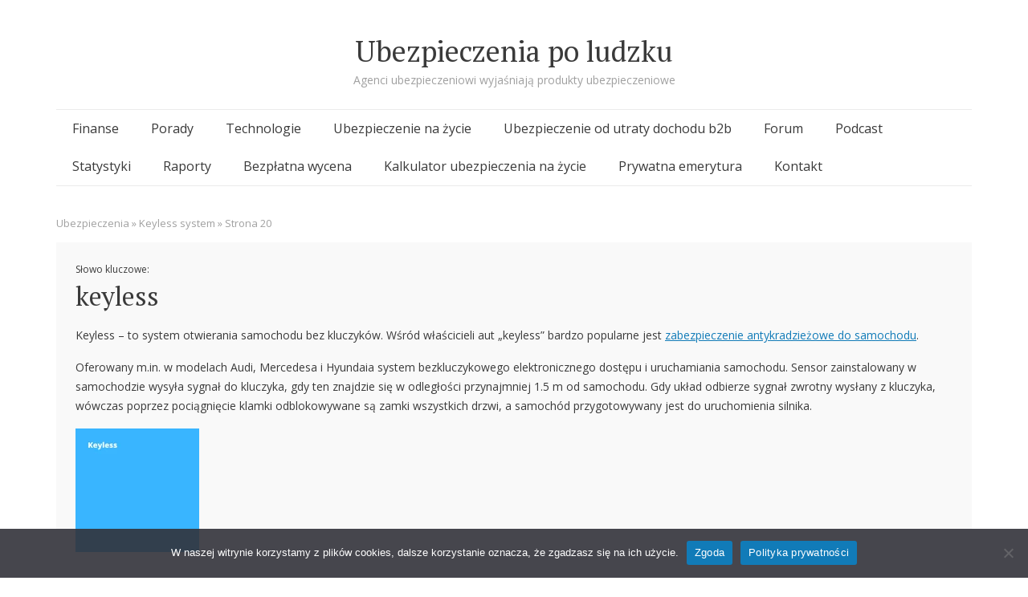

--- FILE ---
content_type: text/html; charset=UTF-8
request_url: https://ubezpieczeniapoludzku.pl/tag/keyless/page/20/
body_size: 45739
content:
<!DOCTYPE html>
<html lang="pl-PL">
<head>

<script type="text/javascript">
    (function() {
        var ams = document.createElement('script');
        ams.type = 'text/javascript';
        ams.async = true;
        ams.src = '//analytics.greensender.pl/scripts/js/am.js';
        var s = document.getElementsByTagName('script')[0];
        s.parentNode.insertBefore(ams, s);

        var r = false;
        ams.onload = ams.onreadystatechange = function() {
            if (!r && (!this.readyState || this.readyState == 'complete')) {
                r = true;
                am.create("DMS692D6EDBEEBE7");
                am.send('pageview');
            }
        };
    })();
</script>

	<meta name="facebook-domain-verification" content="5y0m74cav9evv9cp5v32nilmqizaru" />
	<!-- Global site tag (gtag.js) - Google Analytics -->
<script async src="https://www.googletagmanager.com/gtag/js?id=UA-1709412-72"></script>
<script>
  window.dataLayer = window.dataLayer || [];
  function gtag(){dataLayer.push(arguments);}
  gtag('js', new Date());

  gtag('config', 'UA-1709412-72');
</script>

<meta charset="UTF-8">
<meta name="viewport" content="width=device-width, initial-scale=1">
<link rel="profile" href="http://gmpg.org/xfn/11">
<link rel="pingback" href="https://ubezpieczeniapoludzku.pl/xmlrpc.php">

<meta name='robots' content='index, follow, max-image-preview:large, max-snippet:-1, max-video-preview:-1' />
	<style>img:is([sizes="auto" i], [sizes^="auto," i]) { contain-intrinsic-size: 3000px 1500px }</style>
	
	<!-- This site is optimized with the Yoast SEO plugin v26.5 - https://yoast.com/wordpress/plugins/seo/ -->
	<title>keyless &#187; Ubezpieczenia po ludzku</title>
	<meta name="description" content="Keyless. Poznaj definicję. Jakie auta zwykle są wyposażone w ten system nadzoru dostępu do samochodu, plusy i minusy, jak zabezpieczyć auto." />
	<link rel="canonical" href="https://ubezpieczeniapoludzku.pl/tag/keyless/page/20/" />
	<link rel="prev" href="https://ubezpieczeniapoludzku.pl/tag/keyless/page/19/" />
	<link rel="next" href="https://ubezpieczeniapoludzku.pl/tag/keyless/page/21/" />
	<meta property="og:locale" content="pl_PL" />
	<meta property="og:type" content="article" />
	<meta property="og:title" content="keyless &#187; Ubezpieczenia po ludzku" />
	<meta property="og:description" content="Keyless. Poznaj definicję. Jakie auta zwykle są wyposażone w ten system nadzoru dostępu do samochodu, plusy i minusy, jak zabezpieczyć auto." />
	<meta property="og:url" content="https://ubezpieczeniapoludzku.pl/tag/keyless/" />
	<meta property="og:site_name" content="Ubezpieczenia po ludzku" />
	<meta property="og:image" content="https://ubezpieczeniapoludzku.pl/wp-content/uploads/2023/01/keyless.png" />
	<meta name="twitter:card" content="summary_large_image" />
	<!-- / Yoast SEO plugin. -->


<link rel='dns-prefetch' href='//fonts.googleapis.com' />
<link rel='dns-prefetch' href='//www.googletagmanager.com' />
<link href='http://fonts.googleapis.com' rel='preconnect' />
<link href='//fonts.gstatic.com' crossorigin='' rel='preconnect' />
<link rel="alternate" type="application/rss+xml" title="Ubezpieczenia po ludzku &raquo; Kanał z wpisami" href="https://ubezpieczeniapoludzku.pl/feed/" />
<link rel="alternate" type="application/rss+xml" title="Ubezpieczenia po ludzku &raquo; Kanał z komentarzami" href="https://ubezpieczeniapoludzku.pl/comments/feed/" />
<link rel="alternate" type="application/rss+xml" title="Ubezpieczenia po ludzku &raquo; Kanał z wpisami otagowanymi jako keyless" href="https://ubezpieczeniapoludzku.pl/tag/keyless/feed/" />
<script type="text/javascript">
/* <![CDATA[ */
window._wpemojiSettings = {"baseUrl":"https:\/\/s.w.org\/images\/core\/emoji\/16.0.1\/72x72\/","ext":".png","svgUrl":"https:\/\/s.w.org\/images\/core\/emoji\/16.0.1\/svg\/","svgExt":".svg","source":{"concatemoji":"https:\/\/ubezpieczeniapoludzku.pl\/wp-includes\/js\/wp-emoji-release.min.js?ver=147df8dd29da36e1a32c47eb46a75b14"}};
/*! This file is auto-generated */
!function(s,n){var o,i,e;function c(e){try{var t={supportTests:e,timestamp:(new Date).valueOf()};sessionStorage.setItem(o,JSON.stringify(t))}catch(e){}}function p(e,t,n){e.clearRect(0,0,e.canvas.width,e.canvas.height),e.fillText(t,0,0);var t=new Uint32Array(e.getImageData(0,0,e.canvas.width,e.canvas.height).data),a=(e.clearRect(0,0,e.canvas.width,e.canvas.height),e.fillText(n,0,0),new Uint32Array(e.getImageData(0,0,e.canvas.width,e.canvas.height).data));return t.every(function(e,t){return e===a[t]})}function u(e,t){e.clearRect(0,0,e.canvas.width,e.canvas.height),e.fillText(t,0,0);for(var n=e.getImageData(16,16,1,1),a=0;a<n.data.length;a++)if(0!==n.data[a])return!1;return!0}function f(e,t,n,a){switch(t){case"flag":return n(e,"\ud83c\udff3\ufe0f\u200d\u26a7\ufe0f","\ud83c\udff3\ufe0f\u200b\u26a7\ufe0f")?!1:!n(e,"\ud83c\udde8\ud83c\uddf6","\ud83c\udde8\u200b\ud83c\uddf6")&&!n(e,"\ud83c\udff4\udb40\udc67\udb40\udc62\udb40\udc65\udb40\udc6e\udb40\udc67\udb40\udc7f","\ud83c\udff4\u200b\udb40\udc67\u200b\udb40\udc62\u200b\udb40\udc65\u200b\udb40\udc6e\u200b\udb40\udc67\u200b\udb40\udc7f");case"emoji":return!a(e,"\ud83e\udedf")}return!1}function g(e,t,n,a){var r="undefined"!=typeof WorkerGlobalScope&&self instanceof WorkerGlobalScope?new OffscreenCanvas(300,150):s.createElement("canvas"),o=r.getContext("2d",{willReadFrequently:!0}),i=(o.textBaseline="top",o.font="600 32px Arial",{});return e.forEach(function(e){i[e]=t(o,e,n,a)}),i}function t(e){var t=s.createElement("script");t.src=e,t.defer=!0,s.head.appendChild(t)}"undefined"!=typeof Promise&&(o="wpEmojiSettingsSupports",i=["flag","emoji"],n.supports={everything:!0,everythingExceptFlag:!0},e=new Promise(function(e){s.addEventListener("DOMContentLoaded",e,{once:!0})}),new Promise(function(t){var n=function(){try{var e=JSON.parse(sessionStorage.getItem(o));if("object"==typeof e&&"number"==typeof e.timestamp&&(new Date).valueOf()<e.timestamp+604800&&"object"==typeof e.supportTests)return e.supportTests}catch(e){}return null}();if(!n){if("undefined"!=typeof Worker&&"undefined"!=typeof OffscreenCanvas&&"undefined"!=typeof URL&&URL.createObjectURL&&"undefined"!=typeof Blob)try{var e="postMessage("+g.toString()+"("+[JSON.stringify(i),f.toString(),p.toString(),u.toString()].join(",")+"));",a=new Blob([e],{type:"text/javascript"}),r=new Worker(URL.createObjectURL(a),{name:"wpTestEmojiSupports"});return void(r.onmessage=function(e){c(n=e.data),r.terminate(),t(n)})}catch(e){}c(n=g(i,f,p,u))}t(n)}).then(function(e){for(var t in e)n.supports[t]=e[t],n.supports.everything=n.supports.everything&&n.supports[t],"flag"!==t&&(n.supports.everythingExceptFlag=n.supports.everythingExceptFlag&&n.supports[t]);n.supports.everythingExceptFlag=n.supports.everythingExceptFlag&&!n.supports.flag,n.DOMReady=!1,n.readyCallback=function(){n.DOMReady=!0}}).then(function(){return e}).then(function(){var e;n.supports.everything||(n.readyCallback(),(e=n.source||{}).concatemoji?t(e.concatemoji):e.wpemoji&&e.twemoji&&(t(e.twemoji),t(e.wpemoji)))}))}((window,document),window._wpemojiSettings);
/* ]]> */
</script>
<link rel='stylesheet' id='semicolon-open-sans-css' href='//fonts.googleapis.com/css?family=Open+Sans%3A400%2C700&#038;subset=latin%2Ccyrillic&#038;ver=6.8.2' type='text/css' media='all' />
<link rel='stylesheet' id='semicolon-pt-serif-css' href='//fonts.googleapis.com/css?family=PT+Serif&#038;subset=latin%2Ccyrillic&#038;ver=6.8.2' type='text/css' media='all' />
<link rel='stylesheet' id='al_ic_revs_styles-css' href='https://ubezpieczeniapoludzku.pl/wp-content/plugins/reviews-plus/css/reviews-plus.min.css?timestamp=1725125773&#038;ver=6.8.2' type='text/css' media='all' />
<link rel='stylesheet' id='wphb-1-css' href='https://ubezpieczeniapoludzku.pl/wp-content/uploads/hummingbird-assets/de3aff93eeb96ebc4997cdc2a47531f5.css' type='text/css' media='all' />
<style id='wp-emoji-styles-inline-css' type='text/css'>

	img.wp-smiley, img.emoji {
		display: inline !important;
		border: none !important;
		box-shadow: none !important;
		height: 1em !important;
		width: 1em !important;
		margin: 0 0.07em !important;
		vertical-align: -0.1em !important;
		background: none !important;
		padding: 0 !important;
	}
</style>
<link rel='stylesheet' id='wp-block-library-css' href='https://ubezpieczeniapoludzku.pl/wp-includes/css/dist/block-library/style.min.css?ver=147df8dd29da36e1a32c47eb46a75b14' type='text/css' media='all' />
<style id='classic-theme-styles-inline-css' type='text/css'>
/*! This file is auto-generated */
.wp-block-button__link{color:#fff;background-color:#32373c;border-radius:9999px;box-shadow:none;text-decoration:none;padding:calc(.667em + 2px) calc(1.333em + 2px);font-size:1.125em}.wp-block-file__button{background:#32373c;color:#fff;text-decoration:none}
</style>
<style id='global-styles-inline-css' type='text/css'>
:root{--wp--preset--aspect-ratio--square: 1;--wp--preset--aspect-ratio--4-3: 4/3;--wp--preset--aspect-ratio--3-4: 3/4;--wp--preset--aspect-ratio--3-2: 3/2;--wp--preset--aspect-ratio--2-3: 2/3;--wp--preset--aspect-ratio--16-9: 16/9;--wp--preset--aspect-ratio--9-16: 9/16;--wp--preset--color--black: #000000;--wp--preset--color--cyan-bluish-gray: #abb8c3;--wp--preset--color--white: #ffffff;--wp--preset--color--pale-pink: #f78da7;--wp--preset--color--vivid-red: #cf2e2e;--wp--preset--color--luminous-vivid-orange: #ff6900;--wp--preset--color--luminous-vivid-amber: #fcb900;--wp--preset--color--light-green-cyan: #7bdcb5;--wp--preset--color--vivid-green-cyan: #00d084;--wp--preset--color--pale-cyan-blue: #8ed1fc;--wp--preset--color--vivid-cyan-blue: #0693e3;--wp--preset--color--vivid-purple: #9b51e0;--wp--preset--gradient--vivid-cyan-blue-to-vivid-purple: linear-gradient(135deg,rgba(6,147,227,1) 0%,rgb(155,81,224) 100%);--wp--preset--gradient--light-green-cyan-to-vivid-green-cyan: linear-gradient(135deg,rgb(122,220,180) 0%,rgb(0,208,130) 100%);--wp--preset--gradient--luminous-vivid-amber-to-luminous-vivid-orange: linear-gradient(135deg,rgba(252,185,0,1) 0%,rgba(255,105,0,1) 100%);--wp--preset--gradient--luminous-vivid-orange-to-vivid-red: linear-gradient(135deg,rgba(255,105,0,1) 0%,rgb(207,46,46) 100%);--wp--preset--gradient--very-light-gray-to-cyan-bluish-gray: linear-gradient(135deg,rgb(238,238,238) 0%,rgb(169,184,195) 100%);--wp--preset--gradient--cool-to-warm-spectrum: linear-gradient(135deg,rgb(74,234,220) 0%,rgb(151,120,209) 20%,rgb(207,42,186) 40%,rgb(238,44,130) 60%,rgb(251,105,98) 80%,rgb(254,248,76) 100%);--wp--preset--gradient--blush-light-purple: linear-gradient(135deg,rgb(255,206,236) 0%,rgb(152,150,240) 100%);--wp--preset--gradient--blush-bordeaux: linear-gradient(135deg,rgb(254,205,165) 0%,rgb(254,45,45) 50%,rgb(107,0,62) 100%);--wp--preset--gradient--luminous-dusk: linear-gradient(135deg,rgb(255,203,112) 0%,rgb(199,81,192) 50%,rgb(65,88,208) 100%);--wp--preset--gradient--pale-ocean: linear-gradient(135deg,rgb(255,245,203) 0%,rgb(182,227,212) 50%,rgb(51,167,181) 100%);--wp--preset--gradient--electric-grass: linear-gradient(135deg,rgb(202,248,128) 0%,rgb(113,206,126) 100%);--wp--preset--gradient--midnight: linear-gradient(135deg,rgb(2,3,129) 0%,rgb(40,116,252) 100%);--wp--preset--font-size--small: 13px;--wp--preset--font-size--medium: 20px;--wp--preset--font-size--large: 36px;--wp--preset--font-size--x-large: 42px;--wp--preset--spacing--20: 0.44rem;--wp--preset--spacing--30: 0.67rem;--wp--preset--spacing--40: 1rem;--wp--preset--spacing--50: 1.5rem;--wp--preset--spacing--60: 2.25rem;--wp--preset--spacing--70: 3.38rem;--wp--preset--spacing--80: 5.06rem;--wp--preset--shadow--natural: 6px 6px 9px rgba(0, 0, 0, 0.2);--wp--preset--shadow--deep: 12px 12px 50px rgba(0, 0, 0, 0.4);--wp--preset--shadow--sharp: 6px 6px 0px rgba(0, 0, 0, 0.2);--wp--preset--shadow--outlined: 6px 6px 0px -3px rgba(255, 255, 255, 1), 6px 6px rgba(0, 0, 0, 1);--wp--preset--shadow--crisp: 6px 6px 0px rgba(0, 0, 0, 1);}:where(.is-layout-flex){gap: 0.5em;}:where(.is-layout-grid){gap: 0.5em;}body .is-layout-flex{display: flex;}.is-layout-flex{flex-wrap: wrap;align-items: center;}.is-layout-flex > :is(*, div){margin: 0;}body .is-layout-grid{display: grid;}.is-layout-grid > :is(*, div){margin: 0;}:where(.wp-block-columns.is-layout-flex){gap: 2em;}:where(.wp-block-columns.is-layout-grid){gap: 2em;}:where(.wp-block-post-template.is-layout-flex){gap: 1.25em;}:where(.wp-block-post-template.is-layout-grid){gap: 1.25em;}.has-black-color{color: var(--wp--preset--color--black) !important;}.has-cyan-bluish-gray-color{color: var(--wp--preset--color--cyan-bluish-gray) !important;}.has-white-color{color: var(--wp--preset--color--white) !important;}.has-pale-pink-color{color: var(--wp--preset--color--pale-pink) !important;}.has-vivid-red-color{color: var(--wp--preset--color--vivid-red) !important;}.has-luminous-vivid-orange-color{color: var(--wp--preset--color--luminous-vivid-orange) !important;}.has-luminous-vivid-amber-color{color: var(--wp--preset--color--luminous-vivid-amber) !important;}.has-light-green-cyan-color{color: var(--wp--preset--color--light-green-cyan) !important;}.has-vivid-green-cyan-color{color: var(--wp--preset--color--vivid-green-cyan) !important;}.has-pale-cyan-blue-color{color: var(--wp--preset--color--pale-cyan-blue) !important;}.has-vivid-cyan-blue-color{color: var(--wp--preset--color--vivid-cyan-blue) !important;}.has-vivid-purple-color{color: var(--wp--preset--color--vivid-purple) !important;}.has-black-background-color{background-color: var(--wp--preset--color--black) !important;}.has-cyan-bluish-gray-background-color{background-color: var(--wp--preset--color--cyan-bluish-gray) !important;}.has-white-background-color{background-color: var(--wp--preset--color--white) !important;}.has-pale-pink-background-color{background-color: var(--wp--preset--color--pale-pink) !important;}.has-vivid-red-background-color{background-color: var(--wp--preset--color--vivid-red) !important;}.has-luminous-vivid-orange-background-color{background-color: var(--wp--preset--color--luminous-vivid-orange) !important;}.has-luminous-vivid-amber-background-color{background-color: var(--wp--preset--color--luminous-vivid-amber) !important;}.has-light-green-cyan-background-color{background-color: var(--wp--preset--color--light-green-cyan) !important;}.has-vivid-green-cyan-background-color{background-color: var(--wp--preset--color--vivid-green-cyan) !important;}.has-pale-cyan-blue-background-color{background-color: var(--wp--preset--color--pale-cyan-blue) !important;}.has-vivid-cyan-blue-background-color{background-color: var(--wp--preset--color--vivid-cyan-blue) !important;}.has-vivid-purple-background-color{background-color: var(--wp--preset--color--vivid-purple) !important;}.has-black-border-color{border-color: var(--wp--preset--color--black) !important;}.has-cyan-bluish-gray-border-color{border-color: var(--wp--preset--color--cyan-bluish-gray) !important;}.has-white-border-color{border-color: var(--wp--preset--color--white) !important;}.has-pale-pink-border-color{border-color: var(--wp--preset--color--pale-pink) !important;}.has-vivid-red-border-color{border-color: var(--wp--preset--color--vivid-red) !important;}.has-luminous-vivid-orange-border-color{border-color: var(--wp--preset--color--luminous-vivid-orange) !important;}.has-luminous-vivid-amber-border-color{border-color: var(--wp--preset--color--luminous-vivid-amber) !important;}.has-light-green-cyan-border-color{border-color: var(--wp--preset--color--light-green-cyan) !important;}.has-vivid-green-cyan-border-color{border-color: var(--wp--preset--color--vivid-green-cyan) !important;}.has-pale-cyan-blue-border-color{border-color: var(--wp--preset--color--pale-cyan-blue) !important;}.has-vivid-cyan-blue-border-color{border-color: var(--wp--preset--color--vivid-cyan-blue) !important;}.has-vivid-purple-border-color{border-color: var(--wp--preset--color--vivid-purple) !important;}.has-vivid-cyan-blue-to-vivid-purple-gradient-background{background: var(--wp--preset--gradient--vivid-cyan-blue-to-vivid-purple) !important;}.has-light-green-cyan-to-vivid-green-cyan-gradient-background{background: var(--wp--preset--gradient--light-green-cyan-to-vivid-green-cyan) !important;}.has-luminous-vivid-amber-to-luminous-vivid-orange-gradient-background{background: var(--wp--preset--gradient--luminous-vivid-amber-to-luminous-vivid-orange) !important;}.has-luminous-vivid-orange-to-vivid-red-gradient-background{background: var(--wp--preset--gradient--luminous-vivid-orange-to-vivid-red) !important;}.has-very-light-gray-to-cyan-bluish-gray-gradient-background{background: var(--wp--preset--gradient--very-light-gray-to-cyan-bluish-gray) !important;}.has-cool-to-warm-spectrum-gradient-background{background: var(--wp--preset--gradient--cool-to-warm-spectrum) !important;}.has-blush-light-purple-gradient-background{background: var(--wp--preset--gradient--blush-light-purple) !important;}.has-blush-bordeaux-gradient-background{background: var(--wp--preset--gradient--blush-bordeaux) !important;}.has-luminous-dusk-gradient-background{background: var(--wp--preset--gradient--luminous-dusk) !important;}.has-pale-ocean-gradient-background{background: var(--wp--preset--gradient--pale-ocean) !important;}.has-electric-grass-gradient-background{background: var(--wp--preset--gradient--electric-grass) !important;}.has-midnight-gradient-background{background: var(--wp--preset--gradient--midnight) !important;}.has-small-font-size{font-size: var(--wp--preset--font-size--small) !important;}.has-medium-font-size{font-size: var(--wp--preset--font-size--medium) !important;}.has-large-font-size{font-size: var(--wp--preset--font-size--large) !important;}.has-x-large-font-size{font-size: var(--wp--preset--font-size--x-large) !important;}
:where(.wp-block-post-template.is-layout-flex){gap: 1.25em;}:where(.wp-block-post-template.is-layout-grid){gap: 1.25em;}
:where(.wp-block-columns.is-layout-flex){gap: 2em;}:where(.wp-block-columns.is-layout-grid){gap: 2em;}
:root :where(.wp-block-pullquote){font-size: 1.5em;line-height: 1.6;}
</style>
<link rel='stylesheet' id='dashicons-css' href='https://ubezpieczeniapoludzku.pl/wp-includes/css/dashicons.min.css?ver=147df8dd29da36e1a32c47eb46a75b14' type='text/css' media='all' />
<link rel='stylesheet' id='admin-bar-css' href='https://ubezpieczeniapoludzku.pl/wp-includes/css/admin-bar.min.css?ver=147df8dd29da36e1a32c47eb46a75b14' type='text/css' media='all' />
<style id='admin-bar-inline-css' type='text/css'>

    /* Hide CanvasJS credits for P404 charts specifically */
    #p404RedirectChart .canvasjs-chart-credit {
        display: none !important;
    }
    
    #p404RedirectChart canvas {
        border-radius: 6px;
    }

    .p404-redirect-adminbar-weekly-title {
        font-weight: bold;
        font-size: 14px;
        color: #fff;
        margin-bottom: 6px;
    }

    #wpadminbar #wp-admin-bar-p404_free_top_button .ab-icon:before {
        content: "\f103";
        color: #dc3545;
        top: 3px;
    }
    
    #wp-admin-bar-p404_free_top_button .ab-item {
        min-width: 80px !important;
        padding: 0px !important;
    }
    
    /* Ensure proper positioning and z-index for P404 dropdown */
    .p404-redirect-adminbar-dropdown-wrap { 
        min-width: 0; 
        padding: 0;
        position: static !important;
    }
    
    #wpadminbar #wp-admin-bar-p404_free_top_button_dropdown {
        position: static !important;
    }
    
    #wpadminbar #wp-admin-bar-p404_free_top_button_dropdown .ab-item {
        padding: 0 !important;
        margin: 0 !important;
    }
    
    .p404-redirect-dropdown-container {
        min-width: 340px;
        padding: 18px 18px 12px 18px;
        background: #23282d !important;
        color: #fff;
        border-radius: 12px;
        box-shadow: 0 8px 32px rgba(0,0,0,0.25);
        margin-top: 10px;
        position: relative !important;
        z-index: 999999 !important;
        display: block !important;
        border: 1px solid #444;
    }
    
    /* Ensure P404 dropdown appears on hover */
    #wpadminbar #wp-admin-bar-p404_free_top_button .p404-redirect-dropdown-container { 
        display: none !important;
    }
    
    #wpadminbar #wp-admin-bar-p404_free_top_button:hover .p404-redirect-dropdown-container { 
        display: block !important;
    }
    
    #wpadminbar #wp-admin-bar-p404_free_top_button:hover #wp-admin-bar-p404_free_top_button_dropdown .p404-redirect-dropdown-container {
        display: block !important;
    }
    
    .p404-redirect-card {
        background: #2c3338;
        border-radius: 8px;
        padding: 18px 18px 12px 18px;
        box-shadow: 0 2px 8px rgba(0,0,0,0.07);
        display: flex;
        flex-direction: column;
        align-items: flex-start;
        border: 1px solid #444;
    }
    
    .p404-redirect-btn {
        display: inline-block;
        background: #dc3545;
        color: #fff !important;
        font-weight: bold;
        padding: 5px 22px;
        border-radius: 8px;
        text-decoration: none;
        font-size: 17px;
        transition: background 0.2s, box-shadow 0.2s;
        margin-top: 8px;
        box-shadow: 0 2px 8px rgba(220,53,69,0.15);
        text-align: center;
        line-height: 1.6;
    }
    
    .p404-redirect-btn:hover {
        background: #c82333;
        color: #fff !important;
        box-shadow: 0 4px 16px rgba(220,53,69,0.25);
    }
    
    /* Prevent conflicts with other admin bar dropdowns */
    #wpadminbar .ab-top-menu > li:hover > .ab-item,
    #wpadminbar .ab-top-menu > li.hover > .ab-item {
        z-index: auto;
    }
    
    #wpadminbar #wp-admin-bar-p404_free_top_button:hover > .ab-item {
        z-index: 999998 !important;
    }
    
</style>
<link rel='stylesheet' id='wphb-2-css' href='https://ubezpieczeniapoludzku.pl/wp-content/uploads/hummingbird-assets/e0c433e9735d6b0f7de94fb626083d9a.css' type='text/css' media='all' />
<link rel='stylesheet' id='spbtbl-stylesheet-css' href='https://ubezpieczeniapoludzku.pl/wp-content/plugins/superb-tables/css/data-table.css?ver=1.2.0' type='text/css' media='all' />
<link rel='stylesheet' id='wphb-3-css' href='https://ubezpieczeniapoludzku.pl/wp-content/uploads/hummingbird-assets/127537f631d178b103fc0984752bf4ec.css' type='text/css' media='all' />
<script type="text/javascript" id="al_ic_revs_scripts-js-extra">
/* <![CDATA[ */
var ic_revs = {"no_rating":"<div class=\"al-box warning\">The rating cannot be empty.<\/div>","no_empty":"<div class=\"al-box warning\">A valid value is required.<\/div>","check_errors":"<div class=\"al-box warning\">Please fill all the required data.<\/div>"};
/* ]]> */
</script>
<script type="text/javascript" src="https://ubezpieczeniapoludzku.pl/wp-content/plugins/reviews-plus/js/reviews-plus.min.js?timestamp=1725125773&amp;ver=6.8.2" id="al_ic_revs_scripts-js"></script>
<script type="text/javascript" src="https://ubezpieczeniapoludzku.pl/wp-content/uploads/hummingbird-assets/088fddd50dc78f8ff0b68c256d1ed515.js" id="wphb-4-js"></script>
<script type="text/javascript" id="wphb-5-js-extra">
/* <![CDATA[ */
var ajax_object = {"ajax_url":"https:\/\/ubezpieczeniapoludzku.pl\/wp-admin\/admin-ajax.php"};
/* ]]> */
</script>
<script type="text/javascript" id="wphb-5-js-before">
/* <![CDATA[ */
var cnArgs = {"ajaxUrl":"https:\/\/ubezpieczeniapoludzku.pl\/wp-admin\/admin-ajax.php","nonce":"2ee1bd1dab","hideEffect":"fade","position":"bottom","onScroll":false,"onScrollOffset":100,"onClick":false,"cookieName":"cookie_notice_accepted","cookieTime":2592000,"cookieTimeRejected":2592000,"globalCookie":false,"redirection":false,"cache":true,"revokeCookies":false,"revokeCookiesOpt":"automatic"};
/* ]]> */
</script>
<script type="text/javascript" src="https://ubezpieczeniapoludzku.pl/wp-content/uploads/hummingbird-assets/b09433daccaceddc57d0186c96c807ec.js" id="wphb-5-js"></script>
<link rel="https://api.w.org/" href="https://ubezpieczeniapoludzku.pl/wp-json/" /><link rel="alternate" title="JSON" type="application/json" href="https://ubezpieczeniapoludzku.pl/wp-json/wp/v2/tags/31488" /><link rel="EditURI" type="application/rsd+xml" title="RSD" href="https://ubezpieczeniapoludzku.pl/xmlrpc.php?rsd" />
        <style type="text/css">
			.bbpressloginlinks{float:right;padding-right:20px;}
.bbpressregisterurl{margin-left:20px;}
.bbpresslostpasswordurl{margin-left:20px;}
.bbpresslogouturl{margin-left:20px;}		</style>
        <meta name="generator" content="Site Kit by Google 1.159.0" />

<!-- This site is optimized with the Schema plugin v1.7.9.6 - https://schema.press -->
<script type="application/ld+json">{"@context":"https:\/\/schema.org\/","@type":"CollectionPage","headline":"keyless Tag","description":"Keyless &#8211; to system otwierania samochodu bez kluczyków. Wśród właścicieli aut &#8222;keyless&#8221; bardzo popularne jest zabezpieczenie antykradzieżowe do samochodu.\nOferowany m.in. w modelach Audi, Mercedesa i Hyundaia system bezkluczykowego elektronicznego dostępu i uruchamiania samochodu. Sensor zainstalowany w samochodzie wysyła sygnał do kluczyka, gdy ten znajdzie się w odległości przynajmniej 1.5 m od samochodu. Gdy układ odbierze sygnał zwrotny wysłany z kluczyka, wówczas poprzez pociągnięcie klamki odblokowywane są zamki wszystkich drzwi, a samochód przygotowywany jest do uruchomienia silnika.\n\n","url":"https:\/\/ubezpieczeniapoludzku.pl\/tag\/ac\/","sameAs":[],"hasPart":[{"@context":"https:\/\/schema.org\/","@type":"BlogPosting","mainEntityOfPage":{"@type":"WebPage","@id":"https:\/\/ubezpieczeniapoludzku.pl\/zabezpieczenie-antykradziezowe-hyundai-tucson-czestochowa\/"},"url":"https:\/\/ubezpieczeniapoludzku.pl\/zabezpieczenie-antykradziezowe-hyundai-tucson-czestochowa\/","headline":"Zabezpieczenie antykradzieżowe Hyundai Tucson Częstochowa","datePublished":"2022-04-02T04:46:14+00:00","dateModified":"2022-04-02T04:46:14+00:00","publisher":{"@type":"Organization","@id":"https:\/\/ubezpieczeniapoludzku.pl\/#organization","name":"Ubezpieczenia po ludzku","logo":{"@type":"ImageObject","url":"","width":600,"height":60}},"image":{"@type":"ImageObject","url":"https:\/\/ubezpieczeniapoludzku.pl\/wp-content\/uploads\/2022\/04\/unnamed-file-209.png","width":696,"height":154},"articleSection":"Zabezpieczenia samochodu","keywords":"ac, Częstochowa, hyundai, Hyundai Tucson, keyless, Śląsk, Zabezpieczenie antykradzieżowe do samochodu","description":"Zabezpieczenie antykradzieżowe Hyundai Tucson Częstochowa - Jeżeli szukasz odpowiedzi na pytania jak zabezpieczyć samochód Hyundai Tucson przed kradzieżą, jakie są najlepsze zabezpieczenia samochodu, czy jest jakieś nietypowe zabezpieczenie samochodu przed kradzieżą, to tutaj staramy się&nbsp;to opisać. Zabezpieczenie antykradzieżowe do samochodu – ten temat opisujemy w tym wpisie blogowym. Kontakt","author":{"@type":"Person","name":"Marcin Kowalik","url":"https:\/\/ubezpieczeniapoludzku.pl\/author\/marcin-kowalik\/","description":"Moją misją jest przybliżenie złożonych często produktów ubezpieczeniowych każdemu z nas. Bardzo zależy mi na tym, aby o ubezpieczeniach mówić w prosty i zrozumiały sposób. Od ponad 10 lat łączę branżę ubezpieczeniową z klientami, a klientów, z doświadczonymi ekspertami ubezpieczeniowymi. Jestem autorem książki \"Jak sprzedawać ubezpieczenia. 100 historii agentów ubezpieczeniowych\". Jestem organizatorem konferencji Szczyt Ubezpieczeniowy. W przeszłości wykładałem na uczelniach wyższych. Moje felietony możesz znaleźć na przykład w Gazecie Ubezpieczeniowej. Ten serwis internetowy współtworzę wraz z doświadczonymi agentami ubezpieczeniowymi.","image":{"@type":"ImageObject","url":"https:\/\/secure.gravatar.com\/avatar\/c45fac14736c6c13f7655b05a7759c9f315ea8dd6416c03b8cf40bf3580219b0?s=96&d=mm&r=g","height":96,"width":96},"sameAs":["https:\/\/marcinkowalik.online\/","https:\/\/www.facebook.com\/marcin.kowalik","https:\/\/www.youtube.com\/@MarcinKowalikonline","https:\/\/www.linkedin.com\/in\/marcinkowalik\/"]}},{"@context":"https:\/\/schema.org\/","@type":"BlogPosting","mainEntityOfPage":{"@type":"WebPage","@id":"https:\/\/ubezpieczeniapoludzku.pl\/zabezpieczenie-antykradziezowe-bmw-praga-poludnie\/"},"url":"https:\/\/ubezpieczeniapoludzku.pl\/zabezpieczenie-antykradziezowe-bmw-praga-poludnie\/","headline":"Zabezpieczenie antykradzieżowe BMW Praga Południe","datePublished":"2022-04-02T02:31:48+00:00","dateModified":"2023-03-02T21:10:57+00:00","publisher":{"@type":"Organization","@id":"https:\/\/ubezpieczeniapoludzku.pl\/#organization","name":"Ubezpieczenia po ludzku","logo":{"@type":"ImageObject","url":"","width":600,"height":60}},"image":{"@type":"ImageObject","url":"https:\/\/ubezpieczeniapoludzku.pl\/wp-content\/uploads\/2022\/04\/unnamed-file-409.png","width":696,"height":154},"articleSection":"Zabezpieczenia samochodu","keywords":"ac, BMW, keyless, Mazowsze, Praga Południe, Zabezpieczenie antykradzieżowe do samochodu","description":"Zabezpieczenie antykradzieżowe BMW Praga Południe - Jeżeli szukasz odpowiedzi na pytania jak zabezpieczyć samochód BMW przed kradzieżą, jakie są najlepsze zabezpieczenia samochodu, czy jest jakieś nietypowe zabezpieczenie samochodu przed kradzieżą, to tutaj staramy się&nbsp;to opisać. Zabezpieczenie antykradzieżowe do samochodu – ten temat opisujemy w tym wpisie blogowym. Kontakt do","author":{"@type":"Person","name":"Marcin Kowalik","url":"https:\/\/ubezpieczeniapoludzku.pl\/author\/marcin-kowalik\/","description":"Moją misją jest przybliżenie złożonych często produktów ubezpieczeniowych każdemu z nas. Bardzo zależy mi na tym, aby o ubezpieczeniach mówić w prosty i zrozumiały sposób. Od ponad 10 lat łączę branżę ubezpieczeniową z klientami, a klientów, z doświadczonymi ekspertami ubezpieczeniowymi. Jestem autorem książki \"Jak sprzedawać ubezpieczenia. 100 historii agentów ubezpieczeniowych\". Jestem organizatorem konferencji Szczyt Ubezpieczeniowy. W przeszłości wykładałem na uczelniach wyższych. Moje felietony możesz znaleźć na przykład w Gazecie Ubezpieczeniowej. Ten serwis internetowy współtworzę wraz z doświadczonymi agentami ubezpieczeniowymi.","image":{"@type":"ImageObject","url":"https:\/\/secure.gravatar.com\/avatar\/c45fac14736c6c13f7655b05a7759c9f315ea8dd6416c03b8cf40bf3580219b0?s=96&d=mm&r=g","height":96,"width":96},"sameAs":["https:\/\/marcinkowalik.online\/","https:\/\/www.facebook.com\/marcin.kowalik","https:\/\/www.youtube.com\/@MarcinKowalikonline","https:\/\/www.linkedin.com\/in\/marcinkowalik\/"]}},{"@context":"https:\/\/schema.org\/","@type":"BlogPosting","mainEntityOfPage":{"@type":"WebPage","@id":"https:\/\/ubezpieczeniapoludzku.pl\/zabezpieczenie-antykradziezowe-toyota-kalisz\/"},"url":"https:\/\/ubezpieczeniapoludzku.pl\/zabezpieczenie-antykradziezowe-toyota-kalisz\/","headline":"Zabezpieczenie antykradzieżowe Toyota Kalisz","datePublished":"2022-04-02T00:50:39+00:00","dateModified":"2023-12-28T22:06:20+00:00","publisher":{"@type":"Organization","@id":"https:\/\/ubezpieczeniapoludzku.pl\/#organization","name":"Ubezpieczenia po ludzku","logo":{"@type":"ImageObject","url":"","width":600,"height":60}},"image":{"@type":"ImageObject","url":"https:\/\/ubezpieczeniapoludzku.pl\/wp-content\/uploads\/2022\/04\/unnamed-file-260.png","width":696,"height":154},"articleSection":"Zabezpieczenia samochodu","keywords":"ac, Kalisz, keyless, lexus, prius, toyota, Wielkopolska, Zabezpieczenie antykradzieżowe do samochodu","description":"Zabezpieczenie antykradzieżowe Toyota Kalisz - Jeżeli szukasz odpowiedzi na pytania jak zabezpieczyć samochód marki Toyota przed kradzieżą, jakie są najlepsze zabezpieczenia samochodu, czy jest jakieś nietypowe zabezpieczenie samochodu przed kradzieżą, to tutaj staramy się&nbsp;to opisać. Zabezpieczenie antykradzieżowe do samochodu – ten temat opisujemy w tym wpisie blogowym. Kontakt do","author":{"@type":"Person","name":"Marcin Kowalik","url":"https:\/\/ubezpieczeniapoludzku.pl\/author\/marcin-kowalik\/","description":"Moją misją jest przybliżenie złożonych często produktów ubezpieczeniowych każdemu z nas. Bardzo zależy mi na tym, aby o ubezpieczeniach mówić w prosty i zrozumiały sposób. Od ponad 10 lat łączę branżę ubezpieczeniową z klientami, a klientów, z doświadczonymi ekspertami ubezpieczeniowymi. Jestem autorem książki \"Jak sprzedawać ubezpieczenia. 100 historii agentów ubezpieczeniowych\". Jestem organizatorem konferencji Szczyt Ubezpieczeniowy. W przeszłości wykładałem na uczelniach wyższych. Moje felietony możesz znaleźć na przykład w Gazecie Ubezpieczeniowej. Ten serwis internetowy współtworzę wraz z doświadczonymi agentami ubezpieczeniowymi.","image":{"@type":"ImageObject","url":"https:\/\/secure.gravatar.com\/avatar\/c45fac14736c6c13f7655b05a7759c9f315ea8dd6416c03b8cf40bf3580219b0?s=96&d=mm&r=g","height":96,"width":96},"sameAs":["https:\/\/marcinkowalik.online\/","https:\/\/www.facebook.com\/marcin.kowalik","https:\/\/www.youtube.com\/@MarcinKowalikonline","https:\/\/www.linkedin.com\/in\/marcinkowalik\/"]}},{"@context":"https:\/\/schema.org\/","@type":"BlogPosting","mainEntityOfPage":{"@type":"WebPage","@id":"https:\/\/ubezpieczeniapoludzku.pl\/zabezpieczenie-antykradziezowe-bmw-kielce\/"},"url":"https:\/\/ubezpieczeniapoludzku.pl\/zabezpieczenie-antykradziezowe-bmw-kielce\/","headline":"Zabezpieczenie antykradzieżowe BMW Kielce","datePublished":"2022-04-01T23:00:33+00:00","dateModified":"2023-03-02T21:09:18+00:00","publisher":{"@type":"Organization","@id":"https:\/\/ubezpieczeniapoludzku.pl\/#organization","name":"Ubezpieczenia po ludzku","logo":{"@type":"ImageObject","url":"","width":600,"height":60}},"image":{"@type":"ImageObject","url":"https:\/\/ubezpieczeniapoludzku.pl\/wp-content\/uploads\/2022\/04\/unnamed-file-276.png","width":696,"height":154},"articleSection":"Zabezpieczenia samochodu","keywords":"ac, BMW, keyless, Kielce, Świętokrzyskie, Zabezpieczenie antykradzieżowe do samochodu","description":"Zabezpieczenie antykradzieżowe BMW Kielce - Jeżeli szukasz odpowiedzi na pytania jak zabezpieczyć samochód BMW przed kradzieżą, jakie są najlepsze zabezpieczenia samochodu, czy jest jakieś nietypowe zabezpieczenie samochodu przed kradzieżą, to tutaj staramy się&nbsp;to opisać. Zabezpieczenie antykradzieżowe do samochodu – ten temat opisujemy w tym wpisie blogowym. Kontakt do doradcy","author":{"@type":"Person","name":"Marcin Kowalik","url":"https:\/\/ubezpieczeniapoludzku.pl\/author\/marcin-kowalik\/","description":"Moją misją jest przybliżenie złożonych często produktów ubezpieczeniowych każdemu z nas. Bardzo zależy mi na tym, aby o ubezpieczeniach mówić w prosty i zrozumiały sposób. Od ponad 10 lat łączę branżę ubezpieczeniową z klientami, a klientów, z doświadczonymi ekspertami ubezpieczeniowymi. Jestem autorem książki \"Jak sprzedawać ubezpieczenia. 100 historii agentów ubezpieczeniowych\". Jestem organizatorem konferencji Szczyt Ubezpieczeniowy. W przeszłości wykładałem na uczelniach wyższych. Moje felietony możesz znaleźć na przykład w Gazecie Ubezpieczeniowej. Ten serwis internetowy współtworzę wraz z doświadczonymi agentami ubezpieczeniowymi.","image":{"@type":"ImageObject","url":"https:\/\/secure.gravatar.com\/avatar\/c45fac14736c6c13f7655b05a7759c9f315ea8dd6416c03b8cf40bf3580219b0?s=96&d=mm&r=g","height":96,"width":96},"sameAs":["https:\/\/marcinkowalik.online\/","https:\/\/www.facebook.com\/marcin.kowalik","https:\/\/www.youtube.com\/@MarcinKowalikonline","https:\/\/www.linkedin.com\/in\/marcinkowalik\/"]}},{"@context":"https:\/\/schema.org\/","@type":"BlogPosting","mainEntityOfPage":{"@type":"WebPage","@id":"https:\/\/ubezpieczeniapoludzku.pl\/zabezpieczenie-antykradziezowe-bmw-katowice\/"},"url":"https:\/\/ubezpieczeniapoludzku.pl\/zabezpieczenie-antykradziezowe-bmw-katowice\/","headline":"Zabezpieczenie antykradzieżowe BMW Katowice","datePublished":"2022-04-01T21:58:35+00:00","dateModified":"2023-03-02T21:09:10+00:00","publisher":{"@type":"Organization","@id":"https:\/\/ubezpieczeniapoludzku.pl\/#organization","name":"Ubezpieczenia po ludzku","logo":{"@type":"ImageObject","url":"","width":600,"height":60}},"image":{"@type":"ImageObject","url":"https:\/\/ubezpieczeniapoludzku.pl\/wp-content\/uploads\/2022\/04\/unnamed-file-8.png","width":696,"height":154},"articleSection":"Zabezpieczenia samochodu","keywords":"ac, BMW, Katowice, keyless, Śląsk, Zabezpieczenie antykradzieżowe do samochodu","description":"Zabezpieczenie antykradzieżowe BMW Katowice - Jeżeli szukasz odpowiedzi na pytania jak zabezpieczyć samochód BMW przed kradzieżą, jakie są najlepsze zabezpieczenia samochodu, czy jest jakieś nietypowe zabezpieczenie samochodu przed kradzieżą, to tutaj staramy się&nbsp;to opisać. Zabezpieczenie antykradzieżowe do samochodu – ten temat opisujemy w tym wpisie blogowym. Kontakt do doradcy","author":{"@type":"Person","name":"Marcin Kowalik","url":"https:\/\/ubezpieczeniapoludzku.pl\/author\/marcin-kowalik\/","description":"Moją misją jest przybliżenie złożonych często produktów ubezpieczeniowych każdemu z nas. Bardzo zależy mi na tym, aby o ubezpieczeniach mówić w prosty i zrozumiały sposób. Od ponad 10 lat łączę branżę ubezpieczeniową z klientami, a klientów, z doświadczonymi ekspertami ubezpieczeniowymi. Jestem autorem książki \"Jak sprzedawać ubezpieczenia. 100 historii agentów ubezpieczeniowych\". Jestem organizatorem konferencji Szczyt Ubezpieczeniowy. W przeszłości wykładałem na uczelniach wyższych. Moje felietony możesz znaleźć na przykład w Gazecie Ubezpieczeniowej. Ten serwis internetowy współtworzę wraz z doświadczonymi agentami ubezpieczeniowymi.","image":{"@type":"ImageObject","url":"https:\/\/secure.gravatar.com\/avatar\/c45fac14736c6c13f7655b05a7759c9f315ea8dd6416c03b8cf40bf3580219b0?s=96&d=mm&r=g","height":96,"width":96},"sameAs":["https:\/\/marcinkowalik.online\/","https:\/\/www.facebook.com\/marcin.kowalik","https:\/\/www.youtube.com\/@MarcinKowalikonline","https:\/\/www.linkedin.com\/in\/marcinkowalik\/"]}},{"@context":"https:\/\/schema.org\/","@type":"BlogPosting","mainEntityOfPage":{"@type":"WebPage","@id":"https:\/\/ubezpieczeniapoludzku.pl\/zabezpieczenie-antykradziezowe-toyota-rzeszow\/"},"url":"https:\/\/ubezpieczeniapoludzku.pl\/zabezpieczenie-antykradziezowe-toyota-rzeszow\/","headline":"Zabezpieczenie antykradzieżowe Toyota Rzeszów","datePublished":"2022-04-01T20:40:18+00:00","dateModified":"2022-04-01T20:40:18+00:00","publisher":{"@type":"Organization","@id":"https:\/\/ubezpieczeniapoludzku.pl\/#organization","name":"Ubezpieczenia po ludzku","logo":{"@type":"ImageObject","url":"","width":600,"height":60}},"image":{"@type":"ImageObject","url":"https:\/\/ubezpieczeniapoludzku.pl\/wp-content\/uploads\/2022\/04\/unnamed-file-263.png","width":696,"height":154},"articleSection":"Zabezpieczenia samochodu","keywords":"ac, keyless, lexus, Podkarpackie, prius, Rzeszów, toyota, Zabezpieczenie antykradzieżowe do samochodu","description":"Zabezpieczenie antykradzieżowe Toyota Rzeszów - Jeżeli szukasz odpowiedzi na pytania jak zabezpieczyć samochód marki Toyota przed kradzieżą, jakie są najlepsze zabezpieczenia samochodu, czy jest jakieś nietypowe zabezpieczenie samochodu przed kradzieżą, to tutaj staramy się to opisać. Zabezpieczenie antykradzieżowe do samochodu – ten temat opisujemy w tym wpisie blogowym. Kontakt do","author":{"@type":"Person","name":"Marcin Kowalik","url":"https:\/\/ubezpieczeniapoludzku.pl\/author\/marcin-kowalik\/","description":"Moją misją jest przybliżenie złożonych często produktów ubezpieczeniowych każdemu z nas. Bardzo zależy mi na tym, aby o ubezpieczeniach mówić w prosty i zrozumiały sposób. Od ponad 10 lat łączę branżę ubezpieczeniową z klientami, a klientów, z doświadczonymi ekspertami ubezpieczeniowymi. Jestem autorem książki \"Jak sprzedawać ubezpieczenia. 100 historii agentów ubezpieczeniowych\". Jestem organizatorem konferencji Szczyt Ubezpieczeniowy. W przeszłości wykładałem na uczelniach wyższych. Moje felietony możesz znaleźć na przykład w Gazecie Ubezpieczeniowej. Ten serwis internetowy współtworzę wraz z doświadczonymi agentami ubezpieczeniowymi.","image":{"@type":"ImageObject","url":"https:\/\/secure.gravatar.com\/avatar\/c45fac14736c6c13f7655b05a7759c9f315ea8dd6416c03b8cf40bf3580219b0?s=96&d=mm&r=g","height":96,"width":96},"sameAs":["https:\/\/marcinkowalik.online\/","https:\/\/www.facebook.com\/marcin.kowalik","https:\/\/www.youtube.com\/@MarcinKowalikonline","https:\/\/www.linkedin.com\/in\/marcinkowalik\/"]}},{"@context":"https:\/\/schema.org\/","@type":"BlogPosting","mainEntityOfPage":{"@type":"WebPage","@id":"https:\/\/ubezpieczeniapoludzku.pl\/zabezpieczenie-antykradziezowe-do-samochodu-czluchow\/"},"url":"https:\/\/ubezpieczeniapoludzku.pl\/zabezpieczenie-antykradziezowe-do-samochodu-czluchow\/","headline":"Zabezpieczenie antykradzieżowe do samochodu Człuchów ","datePublished":"2022-04-01T20:39:02+00:00","dateModified":"2023-12-31T14:31:39+00:00","publisher":{"@type":"Organization","@id":"https:\/\/ubezpieczeniapoludzku.pl\/#organization","name":"Ubezpieczenia po ludzku","logo":{"@type":"ImageObject","url":"","width":600,"height":60}},"image":{"@type":"ImageObject","url":"https:\/\/ubezpieczeniapoludzku.pl\/wp-content\/uploads\/2022\/04\/unnamed-file-27.png","width":696,"height":154},"articleSection":"Zabezpieczenia samochodu","keywords":"ac, Człuchów, keyless, Pomerania, Zabezpieczenie antykradzieżowe do samochodu","description":"Zabezpieczenie antykradzieżowe do samochodu Człuchów&nbsp; - Jeżeli szukasz odpowiedzi na pytania jak zabezpieczyć samochód przed kradzieżą, jakie są najlepsze zabezpieczenia samochodu, czy jest jakieś nietypowe zabezpieczenie samochodu przed kradzieżą, to tutaj staramy się&nbsp;to opisać. Zabezpieczenie antykradzieżowe do samochodu – ten temat opisujemy w tym wpisie blogowym. Kontakt do doradcy","author":{"@type":"Person","name":"Marcin Kowalik","url":"https:\/\/ubezpieczeniapoludzku.pl\/author\/marcin-kowalik\/","description":"Moją misją jest przybliżenie złożonych często produktów ubezpieczeniowych każdemu z nas. Bardzo zależy mi na tym, aby o ubezpieczeniach mówić w prosty i zrozumiały sposób. Od ponad 10 lat łączę branżę ubezpieczeniową z klientami, a klientów, z doświadczonymi ekspertami ubezpieczeniowymi. Jestem autorem książki \"Jak sprzedawać ubezpieczenia. 100 historii agentów ubezpieczeniowych\". Jestem organizatorem konferencji Szczyt Ubezpieczeniowy. W przeszłości wykładałem na uczelniach wyższych. Moje felietony możesz znaleźć na przykład w Gazecie Ubezpieczeniowej. Ten serwis internetowy współtworzę wraz z doświadczonymi agentami ubezpieczeniowymi.","image":{"@type":"ImageObject","url":"https:\/\/secure.gravatar.com\/avatar\/c45fac14736c6c13f7655b05a7759c9f315ea8dd6416c03b8cf40bf3580219b0?s=96&d=mm&r=g","height":96,"width":96},"sameAs":["https:\/\/marcinkowalik.online\/","https:\/\/www.facebook.com\/marcin.kowalik","https:\/\/www.youtube.com\/@MarcinKowalikonline","https:\/\/www.linkedin.com\/in\/marcinkowalik\/"]}},{"@context":"https:\/\/schema.org\/","@type":"BlogPosting","mainEntityOfPage":{"@type":"WebPage","@id":"https:\/\/ubezpieczeniapoludzku.pl\/zabezpieczenie-antykradziezowe-do-samochodu-jedrzejow\/"},"url":"https:\/\/ubezpieczeniapoludzku.pl\/zabezpieczenie-antykradziezowe-do-samochodu-jedrzejow\/","headline":"Zabezpieczenie antykradzieżowe do samochodu Jędrzejów ","datePublished":"2022-04-01T19:28:23+00:00","dateModified":"2023-12-31T14:36:45+00:00","publisher":{"@type":"Organization","@id":"https:\/\/ubezpieczeniapoludzku.pl\/#organization","name":"Ubezpieczenia po ludzku","logo":{"@type":"ImageObject","url":"","width":600,"height":60}},"image":{"@type":"ImageObject","url":"https:\/\/ubezpieczeniapoludzku.pl\/wp-content\/uploads\/2022\/04\/unnamed-file-36.png","width":696,"height":154},"articleSection":"Zabezpieczenia samochodu","keywords":"ac, Jędrzejów, keyless, Świętokrzyskie, Zabezpieczenie antykradzieżowe do samochodu","description":"Zabezpieczenie antykradzieżowe do samochodu Jędrzejów&nbsp; - Jeżeli szukasz odpowiedzi na pytania jak zabezpieczyć samochód przed kradzieżą, jakie są najlepsze zabezpieczenia samochodu, czy jest jakieś nietypowe zabezpieczenie samochodu przed kradzieżą, to tutaj staramy się&nbsp;to opisać. Zabezpieczenie antykradzieżowe do samochodu – ten temat opisujemy w tym wpisie blogowym. Kontakt do doradcy","author":{"@type":"Person","name":"Marcin Kowalik","url":"https:\/\/ubezpieczeniapoludzku.pl\/author\/marcin-kowalik\/","description":"Moją misją jest przybliżenie złożonych często produktów ubezpieczeniowych każdemu z nas. Bardzo zależy mi na tym, aby o ubezpieczeniach mówić w prosty i zrozumiały sposób. Od ponad 10 lat łączę branżę ubezpieczeniową z klientami, a klientów, z doświadczonymi ekspertami ubezpieczeniowymi. Jestem autorem książki \"Jak sprzedawać ubezpieczenia. 100 historii agentów ubezpieczeniowych\". Jestem organizatorem konferencji Szczyt Ubezpieczeniowy. W przeszłości wykładałem na uczelniach wyższych. Moje felietony możesz znaleźć na przykład w Gazecie Ubezpieczeniowej. Ten serwis internetowy współtworzę wraz z doświadczonymi agentami ubezpieczeniowymi.","image":{"@type":"ImageObject","url":"https:\/\/secure.gravatar.com\/avatar\/c45fac14736c6c13f7655b05a7759c9f315ea8dd6416c03b8cf40bf3580219b0?s=96&d=mm&r=g","height":96,"width":96},"sameAs":["https:\/\/marcinkowalik.online\/","https:\/\/www.facebook.com\/marcin.kowalik","https:\/\/www.youtube.com\/@MarcinKowalikonline","https:\/\/www.linkedin.com\/in\/marcinkowalik\/"]}},{"@context":"https:\/\/schema.org\/","@type":"BlogPosting","mainEntityOfPage":{"@type":"WebPage","@id":"https:\/\/ubezpieczeniapoludzku.pl\/keyless-protector-turek\/"},"url":"https:\/\/ubezpieczeniapoludzku.pl\/keyless-protector-turek\/","headline":"Keyless protector Turek","datePublished":"2022-04-01T19:21:34+00:00","dateModified":"2022-04-01T19:21:34+00:00","publisher":{"@type":"Organization","@id":"https:\/\/ubezpieczeniapoludzku.pl\/#organization","name":"Ubezpieczenia po ludzku","logo":{"@type":"ImageObject","url":"","width":600,"height":60}},"image":{"@type":"ImageObject","url":"https:\/\/ubezpieczeniapoludzku.pl\/wp-content\/uploads\/2022\/04\/unnamed-file-196.png","width":696,"height":154},"articleSection":"Zabezpieczenia samochodu","keywords":"ac, keyless, Turek, Wielkopolskie, Zabezpieczenie antykradzieżowe do samochodu","description":"Keyless protector Turek - Jeżeli szukasz odpowiedzi na pytania jak zabezpieczyć samochód keyless przed kradzieżą, jakie są najlepsze zabezpieczenia samochodu, czy jest jakieś nietypowe zabezpieczenie samochodu przed kradzieżą, to tutaj staramy się&nbsp;to opisać. Zabezpieczenie antykradzieżowe do samochodu – ten temat opisujemy w tym wpisie blogowym. Kontakt do doradcy od","author":{"@type":"Person","name":"Marcin Kowalik","url":"https:\/\/ubezpieczeniapoludzku.pl\/author\/marcin-kowalik\/","description":"Moją misją jest przybliżenie złożonych często produktów ubezpieczeniowych każdemu z nas. Bardzo zależy mi na tym, aby o ubezpieczeniach mówić w prosty i zrozumiały sposób. Od ponad 10 lat łączę branżę ubezpieczeniową z klientami, a klientów, z doświadczonymi ekspertami ubezpieczeniowymi. Jestem autorem książki \"Jak sprzedawać ubezpieczenia. 100 historii agentów ubezpieczeniowych\". Jestem organizatorem konferencji Szczyt Ubezpieczeniowy. W przeszłości wykładałem na uczelniach wyższych. Moje felietony możesz znaleźć na przykład w Gazecie Ubezpieczeniowej. Ten serwis internetowy współtworzę wraz z doświadczonymi agentami ubezpieczeniowymi.","image":{"@type":"ImageObject","url":"https:\/\/secure.gravatar.com\/avatar\/c45fac14736c6c13f7655b05a7759c9f315ea8dd6416c03b8cf40bf3580219b0?s=96&d=mm&r=g","height":96,"width":96},"sameAs":["https:\/\/marcinkowalik.online\/","https:\/\/www.facebook.com\/marcin.kowalik","https:\/\/www.youtube.com\/@MarcinKowalikonline","https:\/\/www.linkedin.com\/in\/marcinkowalik\/"]}},{"@context":"https:\/\/schema.org\/","@type":"BlogPosting","mainEntityOfPage":{"@type":"WebPage","@id":"https:\/\/ubezpieczeniapoludzku.pl\/zabezpieczenia-samochodu-konstantynow-lodzki\/"},"url":"https:\/\/ubezpieczeniapoludzku.pl\/zabezpieczenia-samochodu-konstantynow-lodzki\/","headline":"Zabezpieczenia samochodu Konstantynów Łódzki","datePublished":"2022-04-01T17:43:46+00:00","dateModified":"2022-04-01T17:43:46+00:00","publisher":{"@type":"Organization","@id":"https:\/\/ubezpieczeniapoludzku.pl\/#organization","name":"Ubezpieczenia po ludzku","logo":{"@type":"ImageObject","url":"","width":600,"height":60}},"image":{"@type":"ImageObject","url":"https:\/\/ubezpieczeniapoludzku.pl\/wp-content\/uploads\/2022\/04\/unnamed-file-238.png","width":696,"height":154},"articleSection":"Zabezpieczenia samochodu","keywords":"ac, canlock, keyless, Konstantynów Łódzki, Województwo Łódzkie, Zabezpieczenia samochodu, Zabezpieczenia samochodu Konstantynów Łódzki, Zabezpieczenie antykradzieżowe do samochodu","description":"Zabezpieczenia samochodu Konstantynów Łódzki&nbsp; - Jeżeli szukasz odpowiedzi na pytania jak zabezpieczyć samochód przed kradzieżą, jakie są najlepsze dodatkowe zabezpieczenia samochodu, czy jest jakieś nietypowe zabezpieczenie samochodu przed kradzieżą, to tutaj staramy się&nbsp;to opisać. Zabezpieczenie antykradzieżowe do samochodu – ten temat opisujemy w tym wpisie blogowym. Kontakt do doradcy","author":{"@type":"Person","name":"Marcin Kowalik","url":"https:\/\/ubezpieczeniapoludzku.pl\/author\/marcin-kowalik\/","description":"Moją misją jest przybliżenie złożonych często produktów ubezpieczeniowych każdemu z nas. Bardzo zależy mi na tym, aby o ubezpieczeniach mówić w prosty i zrozumiały sposób. Od ponad 10 lat łączę branżę ubezpieczeniową z klientami, a klientów, z doświadczonymi ekspertami ubezpieczeniowymi. Jestem autorem książki \"Jak sprzedawać ubezpieczenia. 100 historii agentów ubezpieczeniowych\". Jestem organizatorem konferencji Szczyt Ubezpieczeniowy. W przeszłości wykładałem na uczelniach wyższych. Moje felietony możesz znaleźć na przykład w Gazecie Ubezpieczeniowej. Ten serwis internetowy współtworzę wraz z doświadczonymi agentami ubezpieczeniowymi.","image":{"@type":"ImageObject","url":"https:\/\/secure.gravatar.com\/avatar\/c45fac14736c6c13f7655b05a7759c9f315ea8dd6416c03b8cf40bf3580219b0?s=96&d=mm&r=g","height":96,"width":96},"sameAs":["https:\/\/marcinkowalik.online\/","https:\/\/www.facebook.com\/marcin.kowalik","https:\/\/www.youtube.com\/@MarcinKowalikonline","https:\/\/www.linkedin.com\/in\/marcinkowalik\/"]}},{"@context":"https:\/\/schema.org\/","@type":"BlogPosting","mainEntityOfPage":{"@type":"WebPage","@id":"https:\/\/ubezpieczeniapoludzku.pl\/keyless-protector-gizycko\/"},"url":"https:\/\/ubezpieczeniapoludzku.pl\/keyless-protector-gizycko\/","headline":"Keyless protector Giżycko","datePublished":"2022-04-01T07:59:38+00:00","dateModified":"2022-04-01T07:59:38+00:00","publisher":{"@type":"Organization","@id":"https:\/\/ubezpieczeniapoludzku.pl\/#organization","name":"Ubezpieczenia po ludzku","logo":{"@type":"ImageObject","url":"","width":600,"height":60}},"image":{"@type":"ImageObject","url":"https:\/\/ubezpieczeniapoludzku.pl\/wp-content\/uploads\/2022\/04\/unnamed-file-133.png","width":696,"height":154},"articleSection":"Zabezpieczenia samochodu","keywords":"ac, Giżycko, keyless, Warmińsko-mazurskie, Zabezpieczenie antykradzieżowe do samochodu","description":"Keyless protector Giżycko - Jeżeli szukasz odpowiedzi na pytania jak zabezpieczyć samochód keyless przed kradzieżą, jakie są najlepsze zabezpieczenia samochodu, czy jest jakieś nietypowe zabezpieczenie samochodu przed kradzieżą, to tutaj staramy się&nbsp;to opisać. Zabezpieczenie antykradzieżowe do samochodu – ten temat opisujemy w tym wpisie blogowym. Kontakt do doradcy od","author":{"@type":"Person","name":"Marcin Kowalik","url":"https:\/\/ubezpieczeniapoludzku.pl\/author\/marcin-kowalik\/","description":"Moją misją jest przybliżenie złożonych często produktów ubezpieczeniowych każdemu z nas. Bardzo zależy mi na tym, aby o ubezpieczeniach mówić w prosty i zrozumiały sposób. Od ponad 10 lat łączę branżę ubezpieczeniową z klientami, a klientów, z doświadczonymi ekspertami ubezpieczeniowymi. Jestem autorem książki \"Jak sprzedawać ubezpieczenia. 100 historii agentów ubezpieczeniowych\". Jestem organizatorem konferencji Szczyt Ubezpieczeniowy. W przeszłości wykładałem na uczelniach wyższych. Moje felietony możesz znaleźć na przykład w Gazecie Ubezpieczeniowej. Ten serwis internetowy współtworzę wraz z doświadczonymi agentami ubezpieczeniowymi.","image":{"@type":"ImageObject","url":"https:\/\/secure.gravatar.com\/avatar\/c45fac14736c6c13f7655b05a7759c9f315ea8dd6416c03b8cf40bf3580219b0?s=96&d=mm&r=g","height":96,"width":96},"sameAs":["https:\/\/marcinkowalik.online\/","https:\/\/www.facebook.com\/marcin.kowalik","https:\/\/www.youtube.com\/@MarcinKowalikonline","https:\/\/www.linkedin.com\/in\/marcinkowalik\/"]}},{"@context":"https:\/\/schema.org\/","@type":"BlogPosting","mainEntityOfPage":{"@type":"WebPage","@id":"https:\/\/ubezpieczeniapoludzku.pl\/keyless-protector-wegrow\/"},"url":"https:\/\/ubezpieczeniapoludzku.pl\/keyless-protector-wegrow\/","headline":"Keyless protector Węgrów","datePublished":"2022-04-01T06:26:37+00:00","dateModified":"2022-04-01T06:26:37+00:00","publisher":{"@type":"Organization","@id":"https:\/\/ubezpieczeniapoludzku.pl\/#organization","name":"Ubezpieczenia po ludzku","logo":{"@type":"ImageObject","url":"","width":600,"height":60}},"image":{"@type":"ImageObject","url":"https:\/\/ubezpieczeniapoludzku.pl\/wp-content\/uploads\/2022\/04\/unnamed-file-200.png","width":696,"height":154},"articleSection":"Zabezpieczenia samochodu","keywords":"ac, keyless, Mazowieckie, Węgrów, Zabezpieczenie antykradzieżowe do samochodu","description":"Keyless protector Węgrów - Jeżeli szukasz odpowiedzi na pytania jak zabezpieczyć samochód keyless przed kradzieżą, jakie są najlepsze zabezpieczenia samochodu, czy jest jakieś nietypowe zabezpieczenie samochodu przed kradzieżą, to tutaj staramy się&nbsp;to opisać. Zabezpieczenie antykradzieżowe do samochodu – ten temat opisujemy w tym wpisie blogowym. Kontakt do doradcy od","author":{"@type":"Person","name":"Marcin Kowalik","url":"https:\/\/ubezpieczeniapoludzku.pl\/author\/marcin-kowalik\/","description":"Moją misją jest przybliżenie złożonych często produktów ubezpieczeniowych każdemu z nas. Bardzo zależy mi na tym, aby o ubezpieczeniach mówić w prosty i zrozumiały sposób. Od ponad 10 lat łączę branżę ubezpieczeniową z klientami, a klientów, z doświadczonymi ekspertami ubezpieczeniowymi. Jestem autorem książki \"Jak sprzedawać ubezpieczenia. 100 historii agentów ubezpieczeniowych\". Jestem organizatorem konferencji Szczyt Ubezpieczeniowy. W przeszłości wykładałem na uczelniach wyższych. Moje felietony możesz znaleźć na przykład w Gazecie Ubezpieczeniowej. Ten serwis internetowy współtworzę wraz z doświadczonymi agentami ubezpieczeniowymi.","image":{"@type":"ImageObject","url":"https:\/\/secure.gravatar.com\/avatar\/c45fac14736c6c13f7655b05a7759c9f315ea8dd6416c03b8cf40bf3580219b0?s=96&d=mm&r=g","height":96,"width":96},"sameAs":["https:\/\/marcinkowalik.online\/","https:\/\/www.facebook.com\/marcin.kowalik","https:\/\/www.youtube.com\/@MarcinKowalikonline","https:\/\/www.linkedin.com\/in\/marcinkowalik\/"]}},{"@context":"https:\/\/schema.org\/","@type":"BlogPosting","mainEntityOfPage":{"@type":"WebPage","@id":"https:\/\/ubezpieczeniapoludzku.pl\/keyless-protector-dabrowa-tarnowska\/"},"url":"https:\/\/ubezpieczeniapoludzku.pl\/keyless-protector-dabrowa-tarnowska\/","headline":"Keyless protector Dąbrowa Tarnowska","datePublished":"2022-04-01T04:00:12+00:00","dateModified":"2022-04-01T04:00:12+00:00","publisher":{"@type":"Organization","@id":"https:\/\/ubezpieczeniapoludzku.pl\/#organization","name":"Ubezpieczenia po ludzku","logo":{"@type":"ImageObject","url":"","width":600,"height":60}},"image":{"@type":"ImageObject","url":"https:\/\/ubezpieczeniapoludzku.pl\/wp-content\/uploads\/2022\/04\/unnamed-file-128.png","width":696,"height":154},"articleSection":"Zabezpieczenia samochodu","keywords":"ac, Dąbrowa Tarnowska, Dolnośląskie, keyless, Zabezpieczenie antykradzieżowe do samochodu","description":"Keyless protector Dąbrowa Tarnowska - Jeżeli szukasz odpowiedzi na pytania jak zabezpieczyć samochód keyless przed kradzieżą, jakie są najlepsze zabezpieczenia samochodu, czy jest jakieś nietypowe zabezpieczenie samochodu przed kradzieżą, to tutaj staramy się&nbsp;to opisać. Zabezpieczenie antykradzieżowe do samochodu – ten temat opisujemy w tym wpisie blogowym. Kontakt do doradcy","author":{"@type":"Person","name":"Marcin Kowalik","url":"https:\/\/ubezpieczeniapoludzku.pl\/author\/marcin-kowalik\/","description":"Moją misją jest przybliżenie złożonych często produktów ubezpieczeniowych każdemu z nas. Bardzo zależy mi na tym, aby o ubezpieczeniach mówić w prosty i zrozumiały sposób. Od ponad 10 lat łączę branżę ubezpieczeniową z klientami, a klientów, z doświadczonymi ekspertami ubezpieczeniowymi. Jestem autorem książki \"Jak sprzedawać ubezpieczenia. 100 historii agentów ubezpieczeniowych\". Jestem organizatorem konferencji Szczyt Ubezpieczeniowy. W przeszłości wykładałem na uczelniach wyższych. Moje felietony możesz znaleźć na przykład w Gazecie Ubezpieczeniowej. Ten serwis internetowy współtworzę wraz z doświadczonymi agentami ubezpieczeniowymi.","image":{"@type":"ImageObject","url":"https:\/\/secure.gravatar.com\/avatar\/c45fac14736c6c13f7655b05a7759c9f315ea8dd6416c03b8cf40bf3580219b0?s=96&d=mm&r=g","height":96,"width":96},"sameAs":["https:\/\/marcinkowalik.online\/","https:\/\/www.facebook.com\/marcin.kowalik","https:\/\/www.youtube.com\/@MarcinKowalikonline","https:\/\/www.linkedin.com\/in\/marcinkowalik\/"]}},{"@context":"https:\/\/schema.org\/","@type":"BlogPosting","mainEntityOfPage":{"@type":"WebPage","@id":"https:\/\/ubezpieczeniapoludzku.pl\/keyless-protector-kolno\/"},"url":"https:\/\/ubezpieczeniapoludzku.pl\/keyless-protector-kolno\/","headline":"Keyless protector Kolno","datePublished":"2022-03-31T23:11:10+00:00","dateModified":"2022-03-31T23:11:10+00:00","publisher":{"@type":"Organization","@id":"https:\/\/ubezpieczeniapoludzku.pl\/#organization","name":"Ubezpieczenia po ludzku","logo":{"@type":"ImageObject","url":"","width":600,"height":60}},"image":{"@type":"ImageObject","url":"https:\/\/ubezpieczeniapoludzku.pl\/wp-content\/uploads\/2022\/03\/unnamed-file-116.png","width":696,"height":154},"articleSection":"Zabezpieczenia samochodu","keywords":"ac, keyless, Kolno, Podlaskie, Zabezpieczenie antykradzieżowe do samochodu","description":"Keyless protector Kolno - Jeżeli szukasz odpowiedzi na pytania jak zabezpieczyć samochód keyless przed kradzieżą, jakie są najlepsze zabezpieczenia samochodu, czy jest jakieś nietypowe zabezpieczenie samochodu przed kradzieżą, to tutaj staramy się&nbsp;to opisać. Zabezpieczenie antykradzieżowe do samochodu – ten temat opisujemy w tym wpisie blogowym. Kontakt do doradcy od","author":{"@type":"Person","name":"Marcin Kowalik","url":"https:\/\/ubezpieczeniapoludzku.pl\/author\/marcin-kowalik\/","description":"Moją misją jest przybliżenie złożonych często produktów ubezpieczeniowych każdemu z nas. Bardzo zależy mi na tym, aby o ubezpieczeniach mówić w prosty i zrozumiały sposób. Od ponad 10 lat łączę branżę ubezpieczeniową z klientami, a klientów, z doświadczonymi ekspertami ubezpieczeniowymi. Jestem autorem książki \"Jak sprzedawać ubezpieczenia. 100 historii agentów ubezpieczeniowych\". Jestem organizatorem konferencji Szczyt Ubezpieczeniowy. W przeszłości wykładałem na uczelniach wyższych. Moje felietony możesz znaleźć na przykład w Gazecie Ubezpieczeniowej. Ten serwis internetowy współtworzę wraz z doświadczonymi agentami ubezpieczeniowymi.","image":{"@type":"ImageObject","url":"https:\/\/secure.gravatar.com\/avatar\/c45fac14736c6c13f7655b05a7759c9f315ea8dd6416c03b8cf40bf3580219b0?s=96&d=mm&r=g","height":96,"width":96},"sameAs":["https:\/\/marcinkowalik.online\/","https:\/\/www.facebook.com\/marcin.kowalik","https:\/\/www.youtube.com\/@MarcinKowalikonline","https:\/\/www.linkedin.com\/in\/marcinkowalik\/"]}},{"@context":"https:\/\/schema.org\/","@type":"BlogPosting","mainEntityOfPage":{"@type":"WebPage","@id":"https:\/\/ubezpieczeniapoludzku.pl\/zabezpieczenie-antykradziezowe-do-samochodu-klodzko\/"},"url":"https:\/\/ubezpieczeniapoludzku.pl\/zabezpieczenie-antykradziezowe-do-samochodu-klodzko\/","headline":"Zabezpieczenie antykradzieżowe do samochodu Kłodzko ","datePublished":"2022-03-31T22:06:26+00:00","dateModified":"2023-12-31T14:38:28+00:00","publisher":{"@type":"Organization","@id":"https:\/\/ubezpieczeniapoludzku.pl\/#organization","name":"Ubezpieczenia po ludzku","logo":{"@type":"ImageObject","url":"","width":600,"height":60}},"image":{"@type":"ImageObject","url":"https:\/\/ubezpieczeniapoludzku.pl\/wp-content\/uploads\/2022\/03\/unnamed-file-25.png","width":696,"height":154},"articleSection":"Zabezpieczenia samochodu","keywords":"ac, Dolny Śląsk, keyless, Kłodzko, Zabezpieczenie antykradzieżowe do samochodu","description":"Zabezpieczenie antykradzieżowe do samochodu Kłodzko&nbsp; - Jeżeli szukasz odpowiedzi na pytania jak zabezpieczyć samochód przed kradzieżą, jakie są najlepsze zabezpieczenia samochodu, czy jest jakieś nietypowe zabezpieczenie samochodu przed kradzieżą, to tutaj staramy się&nbsp;to opisać. Zabezpieczenie antykradzieżowe do samochodu – ten temat opisujemy w tym wpisie blogowym. Kontakt do doradcy","author":{"@type":"Person","name":"Marcin Kowalik","url":"https:\/\/ubezpieczeniapoludzku.pl\/author\/marcin-kowalik\/","description":"Moją misją jest przybliżenie złożonych często produktów ubezpieczeniowych każdemu z nas. Bardzo zależy mi na tym, aby o ubezpieczeniach mówić w prosty i zrozumiały sposób. Od ponad 10 lat łączę branżę ubezpieczeniową z klientami, a klientów, z doświadczonymi ekspertami ubezpieczeniowymi. Jestem autorem książki \"Jak sprzedawać ubezpieczenia. 100 historii agentów ubezpieczeniowych\". Jestem organizatorem konferencji Szczyt Ubezpieczeniowy. W przeszłości wykładałem na uczelniach wyższych. Moje felietony możesz znaleźć na przykład w Gazecie Ubezpieczeniowej. Ten serwis internetowy współtworzę wraz z doświadczonymi agentami ubezpieczeniowymi.","image":{"@type":"ImageObject","url":"https:\/\/secure.gravatar.com\/avatar\/c45fac14736c6c13f7655b05a7759c9f315ea8dd6416c03b8cf40bf3580219b0?s=96&d=mm&r=g","height":96,"width":96},"sameAs":["https:\/\/marcinkowalik.online\/","https:\/\/www.facebook.com\/marcin.kowalik","https:\/\/www.youtube.com\/@MarcinKowalikonline","https:\/\/www.linkedin.com\/in\/marcinkowalik\/"]}},{"@context":"https:\/\/schema.org\/","@type":"BlogPosting","mainEntityOfPage":{"@type":"WebPage","@id":"https:\/\/ubezpieczeniapoludzku.pl\/zabezpieczenie-antykradziezowe-do-samochodu-olkusz\/"},"url":"https:\/\/ubezpieczeniapoludzku.pl\/zabezpieczenie-antykradziezowe-do-samochodu-olkusz\/","headline":"Zabezpieczenie antykradzieżowe do samochodu Olkusz ","datePublished":"2022-03-31T19:21:06+00:00","dateModified":"2023-12-31T15:05:14+00:00","publisher":{"@type":"Organization","@id":"https:\/\/ubezpieczeniapoludzku.pl\/#organization","name":"Ubezpieczenia po ludzku","logo":{"@type":"ImageObject","url":"","width":600,"height":60}},"image":{"@type":"ImageObject","url":"https:\/\/ubezpieczeniapoludzku.pl\/wp-content\/uploads\/2022\/03\/unnamed-file-48.png","width":696,"height":154},"articleSection":"Zabezpieczenia samochodu","keywords":"ac, Dolnośląskie, keyless, Olkusz, Zabezpieczenie antykradzieżowe do samochodu","description":"Zabezpieczenie antykradzieżowe do samochodu Olkusz&nbsp; - Jeżeli szukasz odpowiedzi na pytania jak zabezpieczyć samochód przed kradzieżą, jakie są najlepsze zabezpieczenia samochodu, czy jest jakieś nietypowe zabezpieczenie samochodu przed kradzieżą, to tutaj staramy się&nbsp;to opisać. Zabezpieczenie antykradzieżowe do samochodu – ten temat opisujemy w tym wpisie blogowym. Kontakt do doradcy","author":{"@type":"Person","name":"Marcin Kowalik","url":"https:\/\/ubezpieczeniapoludzku.pl\/author\/marcin-kowalik\/","description":"Moją misją jest przybliżenie złożonych często produktów ubezpieczeniowych każdemu z nas. Bardzo zależy mi na tym, aby o ubezpieczeniach mówić w prosty i zrozumiały sposób. Od ponad 10 lat łączę branżę ubezpieczeniową z klientami, a klientów, z doświadczonymi ekspertami ubezpieczeniowymi. Jestem autorem książki \"Jak sprzedawać ubezpieczenia. 100 historii agentów ubezpieczeniowych\". Jestem organizatorem konferencji Szczyt Ubezpieczeniowy. W przeszłości wykładałem na uczelniach wyższych. Moje felietony możesz znaleźć na przykład w Gazecie Ubezpieczeniowej. Ten serwis internetowy współtworzę wraz z doświadczonymi agentami ubezpieczeniowymi.","image":{"@type":"ImageObject","url":"https:\/\/secure.gravatar.com\/avatar\/c45fac14736c6c13f7655b05a7759c9f315ea8dd6416c03b8cf40bf3580219b0?s=96&d=mm&r=g","height":96,"width":96},"sameAs":["https:\/\/marcinkowalik.online\/","https:\/\/www.facebook.com\/marcin.kowalik","https:\/\/www.youtube.com\/@MarcinKowalikonline","https:\/\/www.linkedin.com\/in\/marcinkowalik\/"]}},{"@context":"https:\/\/schema.org\/","@type":"BlogPosting","mainEntityOfPage":{"@type":"WebPage","@id":"https:\/\/ubezpieczeniapoludzku.pl\/keyless-protector-milicz\/"},"url":"https:\/\/ubezpieczeniapoludzku.pl\/keyless-protector-milicz\/","headline":"Keyless protector Milicz","datePublished":"2022-03-31T18:12:26+00:00","dateModified":"2022-03-31T18:12:26+00:00","publisher":{"@type":"Organization","@id":"https:\/\/ubezpieczeniapoludzku.pl\/#organization","name":"Ubezpieczenia po ludzku","logo":{"@type":"ImageObject","url":"","width":600,"height":60}},"image":{"@type":"ImageObject","url":"https:\/\/ubezpieczeniapoludzku.pl\/wp-content\/uploads\/2022\/03\/unnamed-file-140.png","width":696,"height":154},"articleSection":"Zabezpieczenia samochodu","keywords":"ac, Dolny Śląsk, keyless, Milicz, Zabezpieczenie antykradzieżowe do samochodu","description":"Keyless protector Milicz - Jeżeli szukasz odpowiedzi na pytania jak zabezpieczyć samochód keyless przed kradzieżą, jakie są najlepsze zabezpieczenia samochodu, czy jest jakieś nietypowe zabezpieczenie samochodu przed kradzieżą, to tutaj staramy się&nbsp;to opisać. Zabezpieczenie antykradzieżowe do samochodu – ten temat opisujemy w tym wpisie blogowym. Kontakt do doradcy od","author":{"@type":"Person","name":"Marcin Kowalik","url":"https:\/\/ubezpieczeniapoludzku.pl\/author\/marcin-kowalik\/","description":"Moją misją jest przybliżenie złożonych często produktów ubezpieczeniowych każdemu z nas. Bardzo zależy mi na tym, aby o ubezpieczeniach mówić w prosty i zrozumiały sposób. Od ponad 10 lat łączę branżę ubezpieczeniową z klientami, a klientów, z doświadczonymi ekspertami ubezpieczeniowymi. Jestem autorem książki \"Jak sprzedawać ubezpieczenia. 100 historii agentów ubezpieczeniowych\". Jestem organizatorem konferencji Szczyt Ubezpieczeniowy. W przeszłości wykładałem na uczelniach wyższych. Moje felietony możesz znaleźć na przykład w Gazecie Ubezpieczeniowej. Ten serwis internetowy współtworzę wraz z doświadczonymi agentami ubezpieczeniowymi.","image":{"@type":"ImageObject","url":"https:\/\/secure.gravatar.com\/avatar\/c45fac14736c6c13f7655b05a7759c9f315ea8dd6416c03b8cf40bf3580219b0?s=96&d=mm&r=g","height":96,"width":96},"sameAs":["https:\/\/marcinkowalik.online\/","https:\/\/www.facebook.com\/marcin.kowalik","https:\/\/www.youtube.com\/@MarcinKowalikonline","https:\/\/www.linkedin.com\/in\/marcinkowalik\/"]}},{"@context":"https:\/\/schema.org\/","@type":"BlogPosting","mainEntityOfPage":{"@type":"WebPage","@id":"https:\/\/ubezpieczeniapoludzku.pl\/zabezpieczenie-antykradziezowe-do-samochodu-czarnkow\/"},"url":"https:\/\/ubezpieczeniapoludzku.pl\/zabezpieczenie-antykradziezowe-do-samochodu-czarnkow\/","headline":"Zabezpieczenie antykradzieżowe do samochodu Czarnków ","datePublished":"2022-03-31T16:04:37+00:00","dateModified":"2023-12-31T14:30:19+00:00","publisher":{"@type":"Organization","@id":"https:\/\/ubezpieczeniapoludzku.pl\/#organization","name":"Ubezpieczenia po ludzku","logo":{"@type":"ImageObject","url":"","width":600,"height":60}},"image":{"@type":"ImageObject","url":"https:\/\/ubezpieczeniapoludzku.pl\/wp-content\/uploads\/2022\/03\/unnamed-file-7.png","width":696,"height":154},"articleSection":"Zabezpieczenia samochodu","keywords":"ac, Czarnków, keyless, Wielkopolskie, Zabezpieczenie antykradzieżowe do samochodu","description":"Zabezpieczenie antykradzieżowe do samochodu Czarnków&nbsp; - Jeżeli szukasz odpowiedzi na pytania jak zabezpieczyć samochód przed kradzieżą, jakie są najlepsze zabezpieczenia samochodu, czy jest jakieś nietypowe zabezpieczenie samochodu przed kradzieżą, to tutaj staramy się&nbsp;to opisać. Zabezpieczenie antykradzieżowe do samochodu – ten temat opisujemy w tym wpisie blogowym. Kontakt do doradcy","author":{"@type":"Person","name":"Marcin Kowalik","url":"https:\/\/ubezpieczeniapoludzku.pl\/author\/marcin-kowalik\/","description":"Moją misją jest przybliżenie złożonych często produktów ubezpieczeniowych każdemu z nas. Bardzo zależy mi na tym, aby o ubezpieczeniach mówić w prosty i zrozumiały sposób. Od ponad 10 lat łączę branżę ubezpieczeniową z klientami, a klientów, z doświadczonymi ekspertami ubezpieczeniowymi. Jestem autorem książki \"Jak sprzedawać ubezpieczenia. 100 historii agentów ubezpieczeniowych\". Jestem organizatorem konferencji Szczyt Ubezpieczeniowy. W przeszłości wykładałem na uczelniach wyższych. Moje felietony możesz znaleźć na przykład w Gazecie Ubezpieczeniowej. Ten serwis internetowy współtworzę wraz z doświadczonymi agentami ubezpieczeniowymi.","image":{"@type":"ImageObject","url":"https:\/\/secure.gravatar.com\/avatar\/c45fac14736c6c13f7655b05a7759c9f315ea8dd6416c03b8cf40bf3580219b0?s=96&d=mm&r=g","height":96,"width":96},"sameAs":["https:\/\/marcinkowalik.online\/","https:\/\/www.facebook.com\/marcin.kowalik","https:\/\/www.youtube.com\/@MarcinKowalikonline","https:\/\/www.linkedin.com\/in\/marcinkowalik\/"]}},{"@context":"https:\/\/schema.org\/","@type":"BlogPosting","mainEntityOfPage":{"@type":"WebPage","@id":"https:\/\/ubezpieczeniapoludzku.pl\/zabezpieczenie-samochodu-walbrzych\/"},"url":"https:\/\/ubezpieczeniapoludzku.pl\/zabezpieczenie-samochodu-walbrzych\/","headline":"Zabezpieczenie samochodu Wałbrzych","datePublished":"2022-03-31T14:41:09+00:00","dateModified":"2022-03-31T14:41:09+00:00","publisher":{"@type":"Organization","@id":"https:\/\/ubezpieczeniapoludzku.pl\/#organization","name":"Ubezpieczenia po ludzku","logo":{"@type":"ImageObject","url":"","width":600,"height":60}},"image":{"@type":"ImageObject","url":"https:\/\/ubezpieczeniapoludzku.pl\/wp-content\/uploads\/2022\/03\/unnamed-file-284.png","width":696,"height":154},"articleSection":"Zabezpieczenia samochodu","keywords":"ac, Dolny Śląsk, keyless, Wałbrzych, Zabezpieczenie antykradzieżowe do samochodu","description":"Zabezpieczenie samochodu Wałbrzych - Jeżeli szukasz odpowiedzi na pytania jak zabezpieczyć samochód lub wiele pojazdów przed kradzieżą, jakie są najlepsze zabezpieczenia samochodu, czy jest jakieś nietypowe zabezpieczenie samochodu przed kradzieżą, to tutaj staramy się&nbsp;to opisać. Zabezpieczenie antykradzieżowe do samochodu – ten temat opisujemy w tym wpisie blogowym. Kontakt do","author":{"@type":"Person","name":"Marcin Kowalik","url":"https:\/\/ubezpieczeniapoludzku.pl\/author\/marcin-kowalik\/","description":"Moją misją jest przybliżenie złożonych często produktów ubezpieczeniowych każdemu z nas. Bardzo zależy mi na tym, aby o ubezpieczeniach mówić w prosty i zrozumiały sposób. Od ponad 10 lat łączę branżę ubezpieczeniową z klientami, a klientów, z doświadczonymi ekspertami ubezpieczeniowymi. Jestem autorem książki \"Jak sprzedawać ubezpieczenia. 100 historii agentów ubezpieczeniowych\". Jestem organizatorem konferencji Szczyt Ubezpieczeniowy. W przeszłości wykładałem na uczelniach wyższych. Moje felietony możesz znaleźć na przykład w Gazecie Ubezpieczeniowej. Ten serwis internetowy współtworzę wraz z doświadczonymi agentami ubezpieczeniowymi.","image":{"@type":"ImageObject","url":"https:\/\/secure.gravatar.com\/avatar\/c45fac14736c6c13f7655b05a7759c9f315ea8dd6416c03b8cf40bf3580219b0?s=96&d=mm&r=g","height":96,"width":96},"sameAs":["https:\/\/marcinkowalik.online\/","https:\/\/www.facebook.com\/marcin.kowalik","https:\/\/www.youtube.com\/@MarcinKowalikonline","https:\/\/www.linkedin.com\/in\/marcinkowalik\/"]}},{"@context":"https:\/\/schema.org\/","@type":"BlogPosting","mainEntityOfPage":{"@type":"WebPage","@id":"https:\/\/ubezpieczeniapoludzku.pl\/keyless-protector-sokolow-podlaski\/"},"url":"https:\/\/ubezpieczeniapoludzku.pl\/keyless-protector-sokolow-podlaski\/","headline":"Keyless protector Sokołów Podlaski","datePublished":"2022-03-31T14:30:31+00:00","dateModified":"2022-03-31T14:30:31+00:00","publisher":{"@type":"Organization","@id":"https:\/\/ubezpieczeniapoludzku.pl\/#organization","name":"Ubezpieczenia po ludzku","logo":{"@type":"ImageObject","url":"","width":600,"height":60}},"image":{"@type":"ImageObject","url":"https:\/\/ubezpieczeniapoludzku.pl\/wp-content\/uploads\/2022\/03\/unnamed-file-164.png","width":696,"height":154},"articleSection":"Zabezpieczenia samochodu","keywords":"ac, keyless, Mazowieckie, Sokołów Podlaski, Zabezpieczenie antykradzieżowe do samochodu","description":"Keyless protector Sokołów Podlaski - Jeżeli szukasz odpowiedzi na pytania jak zabezpieczyć samochód keyless przed kradzieżą, jakie są najlepsze zabezpieczenia samochodu, czy jest jakieś nietypowe zabezpieczenie samochodu przed kradzieżą, to tutaj staramy się&nbsp;to opisać. Zabezpieczenie antykradzieżowe do samochodu – ten temat opisujemy w tym wpisie blogowym. Kontakt do doradcy","author":{"@type":"Person","name":"Marcin Kowalik","url":"https:\/\/ubezpieczeniapoludzku.pl\/author\/marcin-kowalik\/","description":"Moją misją jest przybliżenie złożonych często produktów ubezpieczeniowych każdemu z nas. Bardzo zależy mi na tym, aby o ubezpieczeniach mówić w prosty i zrozumiały sposób. Od ponad 10 lat łączę branżę ubezpieczeniową z klientami, a klientów, z doświadczonymi ekspertami ubezpieczeniowymi. Jestem autorem książki \"Jak sprzedawać ubezpieczenia. 100 historii agentów ubezpieczeniowych\". Jestem organizatorem konferencji Szczyt Ubezpieczeniowy. W przeszłości wykładałem na uczelniach wyższych. Moje felietony możesz znaleźć na przykład w Gazecie Ubezpieczeniowej. Ten serwis internetowy współtworzę wraz z doświadczonymi agentami ubezpieczeniowymi.","image":{"@type":"ImageObject","url":"https:\/\/secure.gravatar.com\/avatar\/c45fac14736c6c13f7655b05a7759c9f315ea8dd6416c03b8cf40bf3580219b0?s=96&d=mm&r=g","height":96,"width":96},"sameAs":["https:\/\/marcinkowalik.online\/","https:\/\/www.facebook.com\/marcin.kowalik","https:\/\/www.youtube.com\/@MarcinKowalikonline","https:\/\/www.linkedin.com\/in\/marcinkowalik\/"]}},{"@context":"https:\/\/schema.org\/","@type":"BlogPosting","mainEntityOfPage":{"@type":"WebPage","@id":"https:\/\/ubezpieczeniapoludzku.pl\/zabezpieczenie-antykradziezowe-do-samochodu-wilanow\/"},"url":"https:\/\/ubezpieczeniapoludzku.pl\/zabezpieczenie-antykradziezowe-do-samochodu-wilanow\/","headline":"Zabezpieczenie antykradzieżowe do samochodu Wilanów ","datePublished":"2022-03-31T14:09:25+00:00","dateModified":"2023-12-31T15:52:36+00:00","publisher":{"@type":"Organization","@id":"https:\/\/ubezpieczeniapoludzku.pl\/#organization","name":"Ubezpieczenia po ludzku","logo":{"@type":"ImageObject","url":"","width":600,"height":60}},"image":{"@type":"ImageObject","url":"https:\/\/ubezpieczeniapoludzku.pl\/wp-content\/uploads\/2022\/03\/unnamed-file-417.png","width":696,"height":154},"articleSection":"Zabezpieczenia samochodu","keywords":"ac, keyless, Mazowieckie, wilanów, Zabezpieczenie antykradzieżowe do samochodu","description":"Zabezpieczenie antykradzieżowe do samochodu Wilanów&nbsp; - Jeżeli szukasz odpowiedzi na pytania jak zabezpieczyć samochód przed kradzieżą, jakie są najlepsze zabezpieczenia samochodu, czy jest jakieś nietypowe zabezpieczenie samochodu przed kradzieżą, to tutaj staramy się&nbsp;to opisać. Zabezpieczenie antykradzieżowe do samochodu – ten temat opisujemy w tym wpisie blogowym. Kontakt do doradcy","author":{"@type":"Person","name":"Marcin Kowalik","url":"https:\/\/ubezpieczeniapoludzku.pl\/author\/marcin-kowalik\/","description":"Moją misją jest przybliżenie złożonych często produktów ubezpieczeniowych każdemu z nas. Bardzo zależy mi na tym, aby o ubezpieczeniach mówić w prosty i zrozumiały sposób. Od ponad 10 lat łączę branżę ubezpieczeniową z klientami, a klientów, z doświadczonymi ekspertami ubezpieczeniowymi. Jestem autorem książki \"Jak sprzedawać ubezpieczenia. 100 historii agentów ubezpieczeniowych\". Jestem organizatorem konferencji Szczyt Ubezpieczeniowy. W przeszłości wykładałem na uczelniach wyższych. Moje felietony możesz znaleźć na przykład w Gazecie Ubezpieczeniowej. Ten serwis internetowy współtworzę wraz z doświadczonymi agentami ubezpieczeniowymi.","image":{"@type":"ImageObject","url":"https:\/\/secure.gravatar.com\/avatar\/c45fac14736c6c13f7655b05a7759c9f315ea8dd6416c03b8cf40bf3580219b0?s=96&d=mm&r=g","height":96,"width":96},"sameAs":["https:\/\/marcinkowalik.online\/","https:\/\/www.facebook.com\/marcin.kowalik","https:\/\/www.youtube.com\/@MarcinKowalikonline","https:\/\/www.linkedin.com\/in\/marcinkowalik\/"]}},{"@context":"https:\/\/schema.org\/","@type":"BlogPosting","mainEntityOfPage":{"@type":"WebPage","@id":"https:\/\/ubezpieczeniapoludzku.pl\/canlock-opole\/"},"url":"https:\/\/ubezpieczeniapoludzku.pl\/canlock-opole\/","headline":"CanLock Opole","datePublished":"2022-03-31T11:51:19+00:00","dateModified":"2023-08-18T17:34:50+00:00","publisher":{"@type":"Organization","@id":"https:\/\/ubezpieczeniapoludzku.pl\/#organization","name":"Ubezpieczenia po ludzku","logo":{"@type":"ImageObject","url":"","width":600,"height":60}},"image":{"@type":"ImageObject","url":"https:\/\/ubezpieczeniapoludzku.pl\/wp-content\/uploads\/2022\/03\/unnamed-file-326.png","width":696,"height":154},"articleSection":"Zabezpieczenia samochodu","keywords":"canlock, keyless, Opole, Opolskie","description":"CanLock - zabezpieczenie antykradzieżowe Co to jest CanLock? CanLock to przykład skutecznego zabezpieczenia antykradzieżowego auta często stosowane w samochodach typu \"keyless\", również montowane w pojazdach w pobliżu miejscowości Opole. Wypełnij formularz kontaktowy aby otrzymać pomoc konsultanta w wyborze odpowiedniego zabezpieczenia antykradzieżowego auta w pobliżu Twojego miejsca zamieszkania Zabezpieczenie samochodu","author":{"@type":"Person","name":"Marcin Kowalik","url":"https:\/\/ubezpieczeniapoludzku.pl\/author\/marcin-kowalik\/","description":"Moją misją jest przybliżenie złożonych często produktów ubezpieczeniowych każdemu z nas. Bardzo zależy mi na tym, aby o ubezpieczeniach mówić w prosty i zrozumiały sposób. Od ponad 10 lat łączę branżę ubezpieczeniową z klientami, a klientów, z doświadczonymi ekspertami ubezpieczeniowymi. Jestem autorem książki \"Jak sprzedawać ubezpieczenia. 100 historii agentów ubezpieczeniowych\". Jestem organizatorem konferencji Szczyt Ubezpieczeniowy. W przeszłości wykładałem na uczelniach wyższych. Moje felietony możesz znaleźć na przykład w Gazecie Ubezpieczeniowej. Ten serwis internetowy współtworzę wraz z doświadczonymi agentami ubezpieczeniowymi.","image":{"@type":"ImageObject","url":"https:\/\/secure.gravatar.com\/avatar\/c45fac14736c6c13f7655b05a7759c9f315ea8dd6416c03b8cf40bf3580219b0?s=96&d=mm&r=g","height":96,"width":96},"sameAs":["https:\/\/marcinkowalik.online\/","https:\/\/www.facebook.com\/marcin.kowalik","https:\/\/www.youtube.com\/@MarcinKowalikonline","https:\/\/www.linkedin.com\/in\/marcinkowalik\/"]}},{"@context":"https:\/\/schema.org\/","@type":"BlogPosting","mainEntityOfPage":{"@type":"WebPage","@id":"https:\/\/ubezpieczeniapoludzku.pl\/zabezpieczenie-antykradziezowe-do-samochodu-ursus\/"},"url":"https:\/\/ubezpieczeniapoludzku.pl\/zabezpieczenie-antykradziezowe-do-samochodu-ursus\/","headline":"Zabezpieczenie antykradzieżowe do samochodu Ursus ","datePublished":"2022-03-31T07:52:51+00:00","dateModified":"2023-12-31T15:50:57+00:00","publisher":{"@type":"Organization","@id":"https:\/\/ubezpieczeniapoludzku.pl\/#organization","name":"Ubezpieczenia po ludzku","logo":{"@type":"ImageObject","url":"","width":600,"height":60}},"image":{"@type":"ImageObject","url":"https:\/\/ubezpieczeniapoludzku.pl\/wp-content\/uploads\/2022\/03\/unnamed-file-80.png","width":696,"height":154},"articleSection":"Zabezpieczenia samochodu","keywords":"ac, keyless, Mazowieckie, Ursus, Zabezpieczenie antykradzieżowe do samochodu","description":"Zabezpieczenie antykradzieżowe do samochodu Ursus&nbsp; - Jeżeli szukasz odpowiedzi na pytania jak zabezpieczyć samochód przed kradzieżą, jakie są najlepsze zabezpieczenia samochodu, czy jest jakieś nietypowe zabezpieczenie samochodu przed kradzieżą, to tutaj staramy się&nbsp;to opisać. Zabezpieczenie antykradzieżowe do samochodu – ten temat opisujemy w tym wpisie blogowym. Kontakt do doradcy","author":{"@type":"Person","name":"Marcin Kowalik","url":"https:\/\/ubezpieczeniapoludzku.pl\/author\/marcin-kowalik\/","description":"Moją misją jest przybliżenie złożonych często produktów ubezpieczeniowych każdemu z nas. Bardzo zależy mi na tym, aby o ubezpieczeniach mówić w prosty i zrozumiały sposób. Od ponad 10 lat łączę branżę ubezpieczeniową z klientami, a klientów, z doświadczonymi ekspertami ubezpieczeniowymi. Jestem autorem książki \"Jak sprzedawać ubezpieczenia. 100 historii agentów ubezpieczeniowych\". Jestem organizatorem konferencji Szczyt Ubezpieczeniowy. W przeszłości wykładałem na uczelniach wyższych. Moje felietony możesz znaleźć na przykład w Gazecie Ubezpieczeniowej. Ten serwis internetowy współtworzę wraz z doświadczonymi agentami ubezpieczeniowymi.","image":{"@type":"ImageObject","url":"https:\/\/secure.gravatar.com\/avatar\/c45fac14736c6c13f7655b05a7759c9f315ea8dd6416c03b8cf40bf3580219b0?s=96&d=mm&r=g","height":96,"width":96},"sameAs":["https:\/\/marcinkowalik.online\/","https:\/\/www.facebook.com\/marcin.kowalik","https:\/\/www.youtube.com\/@MarcinKowalikonline","https:\/\/www.linkedin.com\/in\/marcinkowalik\/"]}},{"@context":"https:\/\/schema.org\/","@type":"BlogPosting","mainEntityOfPage":{"@type":"WebPage","@id":"https:\/\/ubezpieczeniapoludzku.pl\/keyless-protector-kolbuszowa\/"},"url":"https:\/\/ubezpieczeniapoludzku.pl\/keyless-protector-kolbuszowa\/","headline":"Keyless protector Kolbuszowa","datePublished":"2022-03-31T06:03:59+00:00","dateModified":"2022-03-31T06:03:59+00:00","publisher":{"@type":"Organization","@id":"https:\/\/ubezpieczeniapoludzku.pl\/#organization","name":"Ubezpieczenia po ludzku","logo":{"@type":"ImageObject","url":"","width":600,"height":60}},"image":{"@type":"ImageObject","url":"https:\/\/ubezpieczeniapoludzku.pl\/wp-content\/uploads\/2022\/03\/unnamed-file-115.png","width":696,"height":154},"articleSection":"Zabezpieczenia samochodu","keywords":"ac, keyless, Kolbuszowa, Podkarpackie, Zabezpieczenie antykradzieżowe do samochodu","description":"Keyless protector Kolbuszowa - Jeżeli szukasz odpowiedzi na pytania jak zabezpieczyć samochód keyless przed kradzieżą, jakie są najlepsze zabezpieczenia samochodu, czy jest jakieś nietypowe zabezpieczenie samochodu przed kradzieżą, to tutaj staramy się&nbsp;to opisać. Zabezpieczenie antykradzieżowe do samochodu – ten temat opisujemy w tym wpisie blogowym. Kontakt do doradcy od","author":{"@type":"Person","name":"Marcin Kowalik","url":"https:\/\/ubezpieczeniapoludzku.pl\/author\/marcin-kowalik\/","description":"Moją misją jest przybliżenie złożonych często produktów ubezpieczeniowych każdemu z nas. Bardzo zależy mi na tym, aby o ubezpieczeniach mówić w prosty i zrozumiały sposób. Od ponad 10 lat łączę branżę ubezpieczeniową z klientami, a klientów, z doświadczonymi ekspertami ubezpieczeniowymi. Jestem autorem książki \"Jak sprzedawać ubezpieczenia. 100 historii agentów ubezpieczeniowych\". Jestem organizatorem konferencji Szczyt Ubezpieczeniowy. W przeszłości wykładałem na uczelniach wyższych. Moje felietony możesz znaleźć na przykład w Gazecie Ubezpieczeniowej. Ten serwis internetowy współtworzę wraz z doświadczonymi agentami ubezpieczeniowymi.","image":{"@type":"ImageObject","url":"https:\/\/secure.gravatar.com\/avatar\/c45fac14736c6c13f7655b05a7759c9f315ea8dd6416c03b8cf40bf3580219b0?s=96&d=mm&r=g","height":96,"width":96},"sameAs":["https:\/\/marcinkowalik.online\/","https:\/\/www.facebook.com\/marcin.kowalik","https:\/\/www.youtube.com\/@MarcinKowalikonline","https:\/\/www.linkedin.com\/in\/marcinkowalik\/"]}},{"@context":"https:\/\/schema.org\/","@type":"BlogPosting","mainEntityOfPage":{"@type":"WebPage","@id":"https:\/\/ubezpieczeniapoludzku.pl\/zabezpieczenia-samochodu-opole\/"},"url":"https:\/\/ubezpieczeniapoludzku.pl\/zabezpieczenia-samochodu-opole\/","headline":"Zabezpieczenia samochodu Opole","datePublished":"2022-03-31T04:37:30+00:00","dateModified":"2022-03-31T04:37:30+00:00","publisher":{"@type":"Organization","@id":"https:\/\/ubezpieczeniapoludzku.pl\/#organization","name":"Ubezpieczenia po ludzku","logo":{"@type":"ImageObject","url":"","width":600,"height":60}},"image":{"@type":"ImageObject","url":"https:\/\/ubezpieczeniapoludzku.pl\/wp-content\/uploads\/2022\/03\/unnamed-file-245.png","width":696,"height":154},"articleSection":"Zabezpieczenia samochodu","keywords":"ac, canlock, keyless, Opole, województwo Opolskie, Zabezpieczenia samochodu, Zabezpieczenia samochodu Opole, Zabezpieczenie antykradzieżowe do samochodu","description":"Zabezpieczenia samochodu Opole&nbsp; - Jeżeli szukasz odpowiedzi na pytania jak zabezpieczyć samochód przed kradzieżą, jakie są najlepsze dodatkowe zabezpieczenia samochodu, czy jest jakieś nietypowe zabezpieczenie samochodu przed kradzieżą, to tutaj staramy się&nbsp;to opisać. Zabezpieczenie antykradzieżowe do samochodu – ten temat opisujemy w tym wpisie blogowym. Kontakt do doradcy od","author":{"@type":"Person","name":"Marcin Kowalik","url":"https:\/\/ubezpieczeniapoludzku.pl\/author\/marcin-kowalik\/","description":"Moją misją jest przybliżenie złożonych często produktów ubezpieczeniowych każdemu z nas. Bardzo zależy mi na tym, aby o ubezpieczeniach mówić w prosty i zrozumiały sposób. Od ponad 10 lat łączę branżę ubezpieczeniową z klientami, a klientów, z doświadczonymi ekspertami ubezpieczeniowymi. Jestem autorem książki \"Jak sprzedawać ubezpieczenia. 100 historii agentów ubezpieczeniowych\". Jestem organizatorem konferencji Szczyt Ubezpieczeniowy. W przeszłości wykładałem na uczelniach wyższych. Moje felietony możesz znaleźć na przykład w Gazecie Ubezpieczeniowej. Ten serwis internetowy współtworzę wraz z doświadczonymi agentami ubezpieczeniowymi.","image":{"@type":"ImageObject","url":"https:\/\/secure.gravatar.com\/avatar\/c45fac14736c6c13f7655b05a7759c9f315ea8dd6416c03b8cf40bf3580219b0?s=96&d=mm&r=g","height":96,"width":96},"sameAs":["https:\/\/marcinkowalik.online\/","https:\/\/www.facebook.com\/marcin.kowalik","https:\/\/www.youtube.com\/@MarcinKowalikonline","https:\/\/www.linkedin.com\/in\/marcinkowalik\/"]}},{"@context":"https:\/\/schema.org\/","@type":"BlogPosting","mainEntityOfPage":{"@type":"WebPage","@id":"https:\/\/ubezpieczeniapoludzku.pl\/keyless-protector-chelmza\/"},"url":"https:\/\/ubezpieczeniapoludzku.pl\/keyless-protector-chelmza\/","headline":"Keyless protector Chełmża","datePublished":"2022-03-31T04:28:14+00:00","dateModified":"2022-03-31T04:28:14+00:00","publisher":{"@type":"Organization","@id":"https:\/\/ubezpieczeniapoludzku.pl\/#organization","name":"Ubezpieczenia po ludzku","logo":{"@type":"ImageObject","url":"","width":600,"height":60}},"image":{"@type":"ImageObject","url":"https:\/\/ubezpieczeniapoludzku.pl\/wp-content\/uploads\/2022\/03\/unnamed-file-97.png","width":696,"height":154},"articleSection":"Zabezpieczenia samochodu","keywords":"ac, Chełmża, keyless, Kujawsko-Pomorskie, Zabezpieczenie antykradzieżowe do samochodu","description":"Keyless protector Chełmża - Jeżeli szukasz odpowiedzi na pytania jak zabezpieczyć samochód keyless przed kradzieżą, jakie są najlepsze zabezpieczenia samochodu, czy jest jakieś nietypowe zabezpieczenie samochodu przed kradzieżą, to tutaj staramy się&nbsp;to opisać. Zabezpieczenie antykradzieżowe do samochodu – ten temat opisujemy w tym wpisie blogowym. Kontakt do doradcy od","author":{"@type":"Person","name":"Marcin Kowalik","url":"https:\/\/ubezpieczeniapoludzku.pl\/author\/marcin-kowalik\/","description":"Moją misją jest przybliżenie złożonych często produktów ubezpieczeniowych każdemu z nas. Bardzo zależy mi na tym, aby o ubezpieczeniach mówić w prosty i zrozumiały sposób. Od ponad 10 lat łączę branżę ubezpieczeniową z klientami, a klientów, z doświadczonymi ekspertami ubezpieczeniowymi. Jestem autorem książki \"Jak sprzedawać ubezpieczenia. 100 historii agentów ubezpieczeniowych\". Jestem organizatorem konferencji Szczyt Ubezpieczeniowy. W przeszłości wykładałem na uczelniach wyższych. Moje felietony możesz znaleźć na przykład w Gazecie Ubezpieczeniowej. Ten serwis internetowy współtworzę wraz z doświadczonymi agentami ubezpieczeniowymi.","image":{"@type":"ImageObject","url":"https:\/\/secure.gravatar.com\/avatar\/c45fac14736c6c13f7655b05a7759c9f315ea8dd6416c03b8cf40bf3580219b0?s=96&d=mm&r=g","height":96,"width":96},"sameAs":["https:\/\/marcinkowalik.online\/","https:\/\/www.facebook.com\/marcin.kowalik","https:\/\/www.youtube.com\/@MarcinKowalikonline","https:\/\/www.linkedin.com\/in\/marcinkowalik\/"]}},{"@context":"https:\/\/schema.org\/","@type":"BlogPosting","mainEntityOfPage":{"@type":"WebPage","@id":"https:\/\/ubezpieczeniapoludzku.pl\/zabezpieczenia-samochodu-gostyn\/"},"url":"https:\/\/ubezpieczeniapoludzku.pl\/zabezpieczenia-samochodu-gostyn\/","headline":"Zabezpieczenia samochodu Gostyń","datePublished":"2022-03-31T02:34:27+00:00","dateModified":"2022-03-31T02:34:27+00:00","publisher":{"@type":"Organization","@id":"https:\/\/ubezpieczeniapoludzku.pl\/#organization","name":"Ubezpieczenia po ludzku","logo":{"@type":"ImageObject","url":"","width":600,"height":60}},"image":{"@type":"ImageObject","url":"https:\/\/ubezpieczeniapoludzku.pl\/wp-content\/uploads\/2022\/03\/unnamed-file-209.png","width":696,"height":154},"articleSection":"Zabezpieczenia samochodu","keywords":"ac, canlock, Gostyń, keyless, Wielkopolskie, Zabezpieczenia samochodu, Zabezpieczenia samochodu Gostyń, Zabezpieczenie antykradzieżowe do samochodu","description":"Zabezpieczenia samochodu Gostyń&nbsp; - Jeżeli szukasz odpowiedzi na pytania jak zabezpieczyć samochód przed kradzieżą, jakie są najlepsze dodatkowe zabezpieczenia samochodu, czy jest jakieś nietypowe zabezpieczenie samochodu przed kradzieżą, to tutaj staramy się&nbsp;to opisać. Zabezpieczenie antykradzieżowe do samochodu – ten temat opisujemy w tym wpisie blogowym. Kontakt do doradcy od","author":{"@type":"Person","name":"Marcin Kowalik","url":"https:\/\/ubezpieczeniapoludzku.pl\/author\/marcin-kowalik\/","description":"Moją misją jest przybliżenie złożonych często produktów ubezpieczeniowych każdemu z nas. Bardzo zależy mi na tym, aby o ubezpieczeniach mówić w prosty i zrozumiały sposób. Od ponad 10 lat łączę branżę ubezpieczeniową z klientami, a klientów, z doświadczonymi ekspertami ubezpieczeniowymi. Jestem autorem książki \"Jak sprzedawać ubezpieczenia. 100 historii agentów ubezpieczeniowych\". Jestem organizatorem konferencji Szczyt Ubezpieczeniowy. W przeszłości wykładałem na uczelniach wyższych. Moje felietony możesz znaleźć na przykład w Gazecie Ubezpieczeniowej. Ten serwis internetowy współtworzę wraz z doświadczonymi agentami ubezpieczeniowymi.","image":{"@type":"ImageObject","url":"https:\/\/secure.gravatar.com\/avatar\/c45fac14736c6c13f7655b05a7759c9f315ea8dd6416c03b8cf40bf3580219b0?s=96&d=mm&r=g","height":96,"width":96},"sameAs":["https:\/\/marcinkowalik.online\/","https:\/\/www.facebook.com\/marcin.kowalik","https:\/\/www.youtube.com\/@MarcinKowalikonline","https:\/\/www.linkedin.com\/in\/marcinkowalik\/"]}},{"@context":"https:\/\/schema.org\/","@type":"BlogPosting","mainEntityOfPage":{"@type":"WebPage","@id":"https:\/\/ubezpieczeniapoludzku.pl\/zabezpieczenie-antykradziezowe-do-samochodu-wawer\/"},"url":"https:\/\/ubezpieczeniapoludzku.pl\/zabezpieczenie-antykradziezowe-do-samochodu-wawer\/","headline":"Zabezpieczenie antykradzieżowe do samochodu Wawer ","datePublished":"2022-03-31T02:01:36+00:00","dateModified":"2023-12-31T15:51:56+00:00","publisher":{"@type":"Organization","@id":"https:\/\/ubezpieczeniapoludzku.pl\/#organization","name":"Ubezpieczenia po ludzku","logo":{"@type":"ImageObject","url":"","width":600,"height":60}},"image":{"@type":"ImageObject","url":"https:\/\/ubezpieczeniapoludzku.pl\/wp-content\/uploads\/2022\/03\/unnamed-file-83.png","width":696,"height":154},"articleSection":"Zabezpieczenia samochodu","keywords":"ac, keyless, Mazowieckie, Wawer, Zabezpieczenie antykradzieżowe do samochodu","description":"Zabezpieczenie antykradzieżowe do samochodu Wawer&nbsp; - Jeżeli szukasz odpowiedzi na pytania jak zabezpieczyć samochód przed kradzieżą, jakie są najlepsze zabezpieczenia samochodu, czy jest jakieś nietypowe zabezpieczenie samochodu przed kradzieżą, to tutaj staramy się&nbsp;to opisać. Zabezpieczenie antykradzieżowe do samochodu – ten temat opisujemy w tym wpisie blogowym. Kontakt do doradcy","author":{"@type":"Person","name":"Marcin Kowalik","url":"https:\/\/ubezpieczeniapoludzku.pl\/author\/marcin-kowalik\/","description":"Moją misją jest przybliżenie złożonych często produktów ubezpieczeniowych każdemu z nas. Bardzo zależy mi na tym, aby o ubezpieczeniach mówić w prosty i zrozumiały sposób. Od ponad 10 lat łączę branżę ubezpieczeniową z klientami, a klientów, z doświadczonymi ekspertami ubezpieczeniowymi. Jestem autorem książki \"Jak sprzedawać ubezpieczenia. 100 historii agentów ubezpieczeniowych\". Jestem organizatorem konferencji Szczyt Ubezpieczeniowy. W przeszłości wykładałem na uczelniach wyższych. Moje felietony możesz znaleźć na przykład w Gazecie Ubezpieczeniowej. Ten serwis internetowy współtworzę wraz z doświadczonymi agentami ubezpieczeniowymi.","image":{"@type":"ImageObject","url":"https:\/\/secure.gravatar.com\/avatar\/c45fac14736c6c13f7655b05a7759c9f315ea8dd6416c03b8cf40bf3580219b0?s=96&d=mm&r=g","height":96,"width":96},"sameAs":["https:\/\/marcinkowalik.online\/","https:\/\/www.facebook.com\/marcin.kowalik","https:\/\/www.youtube.com\/@MarcinKowalikonline","https:\/\/www.linkedin.com\/in\/marcinkowalik\/"]}},{"@context":"https:\/\/schema.org\/","@type":"BlogPosting","mainEntityOfPage":{"@type":"WebPage","@id":"https:\/\/ubezpieczeniapoludzku.pl\/zabezpieczenia-samochodu-kwidzyn\/"},"url":"https:\/\/ubezpieczeniapoludzku.pl\/zabezpieczenia-samochodu-kwidzyn\/","headline":"Zabezpieczenia samochodu Kwidzyn","datePublished":"2022-03-31T00:30:20+00:00","dateModified":"2023-03-09T20:26:59+00:00","publisher":{"@type":"Organization","@id":"https:\/\/ubezpieczeniapoludzku.pl\/#organization","name":"Ubezpieczenia po ludzku","logo":{"@type":"ImageObject","url":"","width":600,"height":60}},"image":{"@type":"ImageObject","url":"https:\/\/ubezpieczeniapoludzku.pl\/wp-content\/uploads\/2022\/03\/unnamed-file-226.png","width":696,"height":154},"articleSection":"Zabezpieczenia samochodu","keywords":"ac, canlock, keyless, Kwidzyn, Pomorskie, Zabezpieczenia samochodu, Zabezpieczenia samochodu Kwidzyn, Zabezpieczenie antykradzieżowe do samochodu","description":"Zabezpieczenia samochodu Kwidzyn&nbsp; - Jeżeli szukasz odpowiedzi na pytania jak zabezpieczyć samochód przed kradzieżą, jakie są najlepsze dodatkowe zabezpieczenia samochodu, czy jest jakieś nietypowe zabezpieczenie samochodu przed kradzieżą, to tutaj staramy się&nbsp;to opisać. Zabezpieczenie antykradzieżowe do samochodu – ten temat opisujemy w tym wpisie blogowym. Kontakt do doradcy od","author":{"@type":"Person","name":"Marcin Kowalik","url":"https:\/\/ubezpieczeniapoludzku.pl\/author\/marcin-kowalik\/","description":"Moją misją jest przybliżenie złożonych często produktów ubezpieczeniowych każdemu z nas. Bardzo zależy mi na tym, aby o ubezpieczeniach mówić w prosty i zrozumiały sposób. Od ponad 10 lat łączę branżę ubezpieczeniową z klientami, a klientów, z doświadczonymi ekspertami ubezpieczeniowymi. Jestem autorem książki \"Jak sprzedawać ubezpieczenia. 100 historii agentów ubezpieczeniowych\". Jestem organizatorem konferencji Szczyt Ubezpieczeniowy. W przeszłości wykładałem na uczelniach wyższych. Moje felietony możesz znaleźć na przykład w Gazecie Ubezpieczeniowej. Ten serwis internetowy współtworzę wraz z doświadczonymi agentami ubezpieczeniowymi.","image":{"@type":"ImageObject","url":"https:\/\/secure.gravatar.com\/avatar\/c45fac14736c6c13f7655b05a7759c9f315ea8dd6416c03b8cf40bf3580219b0?s=96&d=mm&r=g","height":96,"width":96},"sameAs":["https:\/\/marcinkowalik.online\/","https:\/\/www.facebook.com\/marcin.kowalik","https:\/\/www.youtube.com\/@MarcinKowalikonline","https:\/\/www.linkedin.com\/in\/marcinkowalik\/"]}},{"@context":"https:\/\/schema.org\/","@type":"BlogPosting","mainEntityOfPage":{"@type":"WebPage","@id":"https:\/\/ubezpieczeniapoludzku.pl\/zabezpieczenia-samochodu-czerwionka-leszczyny\/"},"url":"https:\/\/ubezpieczeniapoludzku.pl\/zabezpieczenia-samochodu-czerwionka-leszczyny\/","headline":"Zabezpieczenia samochodu Czerwionka-Leszczyny","datePublished":"2022-03-30T22:39:12+00:00","dateModified":"2022-03-30T22:39:12+00:00","publisher":{"@type":"Organization","@id":"https:\/\/ubezpieczeniapoludzku.pl\/#organization","name":"Ubezpieczenia po ludzku","logo":{"@type":"ImageObject","url":"","width":600,"height":60}},"image":{"@type":"ImageObject","url":"https:\/\/ubezpieczeniapoludzku.pl\/wp-content\/uploads\/2022\/03\/unnamed-file-202.png","width":696,"height":154},"articleSection":"Zabezpieczenia samochodu","keywords":"ac, canlock, Czerwionka-Leszczyny, keyless, Śląsk, Zabezpieczenia samochodu, Zabezpieczenia samochodu Czerwionka-Leszczyny, Zabezpieczenie antykradzieżowe do samochodu","description":"Zabezpieczenia samochodu Czerwionka-Leszczyny  - Jeżeli szukasz odpowiedzi na pytania jak zabezpieczyć samochód przed kradzieżą, jakie są najlepsze dodatkowe zabezpieczenia samochodu, czy jest jakieś nietypowe zabezpieczenie samochodu przed kradzieżą, to tutaj staramy się to opisać. Zabezpieczenie antykradzieżowe do samochodu – ten temat opisujemy w tym wpisie blogowym. Kontakt do doradcy od","author":{"@type":"Person","name":"Marcin Kowalik","url":"https:\/\/ubezpieczeniapoludzku.pl\/author\/marcin-kowalik\/","description":"Moją misją jest przybliżenie złożonych często produktów ubezpieczeniowych każdemu z nas. Bardzo zależy mi na tym, aby o ubezpieczeniach mówić w prosty i zrozumiały sposób. Od ponad 10 lat łączę branżę ubezpieczeniową z klientami, a klientów, z doświadczonymi ekspertami ubezpieczeniowymi. Jestem autorem książki \"Jak sprzedawać ubezpieczenia. 100 historii agentów ubezpieczeniowych\". Jestem organizatorem konferencji Szczyt Ubezpieczeniowy. W przeszłości wykładałem na uczelniach wyższych. Moje felietony możesz znaleźć na przykład w Gazecie Ubezpieczeniowej. Ten serwis internetowy współtworzę wraz z doświadczonymi agentami ubezpieczeniowymi.","image":{"@type":"ImageObject","url":"https:\/\/secure.gravatar.com\/avatar\/c45fac14736c6c13f7655b05a7759c9f315ea8dd6416c03b8cf40bf3580219b0?s=96&d=mm&r=g","height":96,"width":96},"sameAs":["https:\/\/marcinkowalik.online\/","https:\/\/www.facebook.com\/marcin.kowalik","https:\/\/www.youtube.com\/@MarcinKowalikonline","https:\/\/www.linkedin.com\/in\/marcinkowalik\/"]}},{"@context":"https:\/\/schema.org\/","@type":"BlogPosting","mainEntityOfPage":{"@type":"WebPage","@id":"https:\/\/ubezpieczeniapoludzku.pl\/keyless-protector-krosno-odrzanskie\/"},"url":"https:\/\/ubezpieczeniapoludzku.pl\/keyless-protector-krosno-odrzanskie\/","headline":"Keyless protector Krosno Odrzańskie","datePublished":"2022-03-30T20:13:37+00:00","dateModified":"2022-03-30T20:13:37+00:00","publisher":{"@type":"Organization","@id":"https:\/\/ubezpieczeniapoludzku.pl\/#organization","name":"Ubezpieczenia po ludzku","logo":{"@type":"ImageObject","url":"","width":600,"height":60}},"image":{"@type":"ImageObject","url":"https:\/\/ubezpieczeniapoludzku.pl\/wp-content\/uploads\/2022\/03\/unnamed-file-123.png","width":696,"height":154},"articleSection":"Zabezpieczenia samochodu","keywords":"ac, keyless, Krosno Odrzańskie, Lubuskie, Zabezpieczenie antykradzieżowe do samochodu","description":"Keyless protector Krosno Odrzańskie - Jeżeli szukasz odpowiedzi na pytania jak zabezpieczyć samochód keyless przed kradzieżą, jakie są najlepsze zabezpieczenia samochodu, czy jest jakieś nietypowe zabezpieczenie samochodu przed kradzieżą, to tutaj staramy się&nbsp;to opisać. Zabezpieczenie antykradzieżowe do samochodu – ten temat opisujemy w tym wpisie blogowym. Kontakt do doradcy","author":{"@type":"Person","name":"Marcin Kowalik","url":"https:\/\/ubezpieczeniapoludzku.pl\/author\/marcin-kowalik\/","description":"Moją misją jest przybliżenie złożonych często produktów ubezpieczeniowych każdemu z nas. Bardzo zależy mi na tym, aby o ubezpieczeniach mówić w prosty i zrozumiały sposób. Od ponad 10 lat łączę branżę ubezpieczeniową z klientami, a klientów, z doświadczonymi ekspertami ubezpieczeniowymi. Jestem autorem książki \"Jak sprzedawać ubezpieczenia. 100 historii agentów ubezpieczeniowych\". Jestem organizatorem konferencji Szczyt Ubezpieczeniowy. W przeszłości wykładałem na uczelniach wyższych. Moje felietony możesz znaleźć na przykład w Gazecie Ubezpieczeniowej. Ten serwis internetowy współtworzę wraz z doświadczonymi agentami ubezpieczeniowymi.","image":{"@type":"ImageObject","url":"https:\/\/secure.gravatar.com\/avatar\/c45fac14736c6c13f7655b05a7759c9f315ea8dd6416c03b8cf40bf3580219b0?s=96&d=mm&r=g","height":96,"width":96},"sameAs":["https:\/\/marcinkowalik.online\/","https:\/\/www.facebook.com\/marcin.kowalik","https:\/\/www.youtube.com\/@MarcinKowalikonline","https:\/\/www.linkedin.com\/in\/marcinkowalik\/"]}},{"@context":"https:\/\/schema.org\/","@type":"BlogPosting","mainEntityOfPage":{"@type":"WebPage","@id":"https:\/\/ubezpieczeniapoludzku.pl\/zabezpieczenie-antykradziezowe-do-samochodu-drawsko-pomorskie\/"},"url":"https:\/\/ubezpieczeniapoludzku.pl\/zabezpieczenie-antykradziezowe-do-samochodu-drawsko-pomorskie\/","headline":"Zabezpieczenie antykradzieżowe do samochodu Drawsko Pomorskie ","datePublished":"2022-03-30T17:56:38+00:00","dateModified":"2023-12-31T14:32:27+00:00","publisher":{"@type":"Organization","@id":"https:\/\/ubezpieczeniapoludzku.pl\/#organization","name":"Ubezpieczenia po ludzku","logo":{"@type":"ImageObject","url":"","width":600,"height":60}},"image":{"@type":"ImageObject","url":"https:\/\/ubezpieczeniapoludzku.pl\/wp-content\/uploads\/2022\/03\/unnamed-file-10.png","width":696,"height":154},"articleSection":"Zabezpieczenia samochodu","keywords":"ac, Drawsko Pomorskie, keyless, Zabezpieczenie antykradzieżowe do samochodu, Zachodniopomorskie","description":"Zabezpieczenie antykradzieżowe do samochodu Drawsko Pomorskie&nbsp; - Jeżeli szukasz odpowiedzi na pytania jak zabezpieczyć samochód przed kradzieżą, jakie są najlepsze zabezpieczenia samochodu, czy jest jakieś nietypowe zabezpieczenie samochodu przed kradzieżą, to tutaj staramy się&nbsp;to opisać. Zabezpieczenie antykradzieżowe do samochodu – ten temat opisujemy w tym wpisie blogowym. Kontakt do","author":{"@type":"Person","name":"Marcin Kowalik","url":"https:\/\/ubezpieczeniapoludzku.pl\/author\/marcin-kowalik\/","description":"Moją misją jest przybliżenie złożonych często produktów ubezpieczeniowych każdemu z nas. Bardzo zależy mi na tym, aby o ubezpieczeniach mówić w prosty i zrozumiały sposób. Od ponad 10 lat łączę branżę ubezpieczeniową z klientami, a klientów, z doświadczonymi ekspertami ubezpieczeniowymi. Jestem autorem książki \"Jak sprzedawać ubezpieczenia. 100 historii agentów ubezpieczeniowych\". Jestem organizatorem konferencji Szczyt Ubezpieczeniowy. W przeszłości wykładałem na uczelniach wyższych. Moje felietony możesz znaleźć na przykład w Gazecie Ubezpieczeniowej. Ten serwis internetowy współtworzę wraz z doświadczonymi agentami ubezpieczeniowymi.","image":{"@type":"ImageObject","url":"https:\/\/secure.gravatar.com\/avatar\/c45fac14736c6c13f7655b05a7759c9f315ea8dd6416c03b8cf40bf3580219b0?s=96&d=mm&r=g","height":96,"width":96},"sameAs":["https:\/\/marcinkowalik.online\/","https:\/\/www.facebook.com\/marcin.kowalik","https:\/\/www.youtube.com\/@MarcinKowalikonline","https:\/\/www.linkedin.com\/in\/marcinkowalik\/"]}},{"@context":"https:\/\/schema.org\/","@type":"BlogPosting","mainEntityOfPage":{"@type":"WebPage","@id":"https:\/\/ubezpieczeniapoludzku.pl\/keyless-protector-rawicz\/"},"url":"https:\/\/ubezpieczeniapoludzku.pl\/keyless-protector-rawicz\/","headline":"Keyless protector Rawicz","datePublished":"2022-03-30T13:12:43+00:00","dateModified":"2022-03-30T13:12:43+00:00","publisher":{"@type":"Organization","@id":"https:\/\/ubezpieczeniapoludzku.pl\/#organization","name":"Ubezpieczenia po ludzku","logo":{"@type":"ImageObject","url":"","width":600,"height":60}},"image":{"@type":"ImageObject","url":"https:\/\/ubezpieczeniapoludzku.pl\/wp-content\/uploads\/2022\/03\/unnamed-file-156.png","width":696,"height":154},"articleSection":"Zabezpieczenia samochodu","keywords":"ac, keyless, Rawicz, Wielkopolskie, Zabezpieczenie antykradzieżowe do samochodu","description":"Keyless protector Rawicz - Jeżeli szukasz odpowiedzi na pytania jak zabezpieczyć samochód keyless przed kradzieżą, jakie są najlepsze zabezpieczenia samochodu, czy jest jakieś nietypowe zabezpieczenie samochodu przed kradzieżą, to tutaj staramy się&nbsp;to opisać. Zabezpieczenie antykradzieżowe do samochodu – ten temat opisujemy w tym wpisie blogowym. Kontakt do doradcy od","author":{"@type":"Person","name":"Marcin Kowalik","url":"https:\/\/ubezpieczeniapoludzku.pl\/author\/marcin-kowalik\/","description":"Moją misją jest przybliżenie złożonych często produktów ubezpieczeniowych każdemu z nas. Bardzo zależy mi na tym, aby o ubezpieczeniach mówić w prosty i zrozumiały sposób. Od ponad 10 lat łączę branżę ubezpieczeniową z klientami, a klientów, z doświadczonymi ekspertami ubezpieczeniowymi. Jestem autorem książki \"Jak sprzedawać ubezpieczenia. 100 historii agentów ubezpieczeniowych\". Jestem organizatorem konferencji Szczyt Ubezpieczeniowy. W przeszłości wykładałem na uczelniach wyższych. Moje felietony możesz znaleźć na przykład w Gazecie Ubezpieczeniowej. Ten serwis internetowy współtworzę wraz z doświadczonymi agentami ubezpieczeniowymi.","image":{"@type":"ImageObject","url":"https:\/\/secure.gravatar.com\/avatar\/c45fac14736c6c13f7655b05a7759c9f315ea8dd6416c03b8cf40bf3580219b0?s=96&d=mm&r=g","height":96,"width":96},"sameAs":["https:\/\/marcinkowalik.online\/","https:\/\/www.facebook.com\/marcin.kowalik","https:\/\/www.youtube.com\/@MarcinKowalikonline","https:\/\/www.linkedin.com\/in\/marcinkowalik\/"]}},{"@context":"https:\/\/schema.org\/","@type":"BlogPosting","mainEntityOfPage":{"@type":"WebPage","@id":"https:\/\/ubezpieczeniapoludzku.pl\/zabezpieczenia-samochodu-orzesze\/"},"url":"https:\/\/ubezpieczeniapoludzku.pl\/zabezpieczenia-samochodu-orzesze\/","headline":"Zabezpieczenia samochodu Orzesze","datePublished":"2022-03-30T11:08:21+00:00","dateModified":"2022-03-30T11:08:21+00:00","publisher":{"@type":"Organization","@id":"https:\/\/ubezpieczeniapoludzku.pl\/#organization","name":"Ubezpieczenia po ludzku","logo":{"@type":"ImageObject","url":"","width":600,"height":60}},"image":{"@type":"ImageObject","url":"https:\/\/ubezpieczeniapoludzku.pl\/wp-content\/uploads\/2022\/03\/unnamed-file-246.png","width":696,"height":154},"articleSection":"Zabezpieczenia samochodu","keywords":"ac, canlock, keyless, Orzesze, Śląsk, Zabezpieczenia samochodu, Zabezpieczenia samochodu Orzesze, Zabezpieczenie antykradzieżowe do samochodu","description":"Zabezpieczenia samochodu Orzesze&nbsp; - Jeżeli szukasz odpowiedzi na pytania jak zabezpieczyć samochód przed kradzieżą, jakie są najlepsze dodatkowe zabezpieczenia samochodu, czy jest jakieś nietypowe zabezpieczenie samochodu przed kradzieżą, to tutaj staramy się&nbsp;to opisać. Zabezpieczenie antykradzieżowe do samochodu – ten temat opisujemy w tym wpisie blogowym. Kontakt do doradcy od","author":{"@type":"Person","name":"Marcin Kowalik","url":"https:\/\/ubezpieczeniapoludzku.pl\/author\/marcin-kowalik\/","description":"Moją misją jest przybliżenie złożonych często produktów ubezpieczeniowych każdemu z nas. Bardzo zależy mi na tym, aby o ubezpieczeniach mówić w prosty i zrozumiały sposób. Od ponad 10 lat łączę branżę ubezpieczeniową z klientami, a klientów, z doświadczonymi ekspertami ubezpieczeniowymi. Jestem autorem książki \"Jak sprzedawać ubezpieczenia. 100 historii agentów ubezpieczeniowych\". Jestem organizatorem konferencji Szczyt Ubezpieczeniowy. W przeszłości wykładałem na uczelniach wyższych. Moje felietony możesz znaleźć na przykład w Gazecie Ubezpieczeniowej. Ten serwis internetowy współtworzę wraz z doświadczonymi agentami ubezpieczeniowymi.","image":{"@type":"ImageObject","url":"https:\/\/secure.gravatar.com\/avatar\/c45fac14736c6c13f7655b05a7759c9f315ea8dd6416c03b8cf40bf3580219b0?s=96&d=mm&r=g","height":96,"width":96},"sameAs":["https:\/\/marcinkowalik.online\/","https:\/\/www.facebook.com\/marcin.kowalik","https:\/\/www.youtube.com\/@MarcinKowalikonline","https:\/\/www.linkedin.com\/in\/marcinkowalik\/"]}},{"@context":"https:\/\/schema.org\/","@type":"BlogPosting","mainEntityOfPage":{"@type":"WebPage","@id":"https:\/\/ubezpieczeniapoludzku.pl\/zabezpieczenie-antykradziezowe-do-samochodu-wielki-kack\/"},"url":"https:\/\/ubezpieczeniapoludzku.pl\/zabezpieczenie-antykradziezowe-do-samochodu-wielki-kack\/","headline":"Zabezpieczenie antykradzieżowe do samochodu Wielki Kack ","datePublished":"2022-03-30T10:22:37+00:00","dateModified":"2023-12-31T15:52:25+00:00","publisher":{"@type":"Organization","@id":"https:\/\/ubezpieczeniapoludzku.pl\/#organization","name":"Ubezpieczenia po ludzku","logo":{"@type":"ImageObject","url":"","width":600,"height":60}},"image":{"@type":"ImageObject","url":"https:\/\/ubezpieczeniapoludzku.pl\/wp-content\/uploads\/2022\/03\/unnamed-file-415.png","width":696,"height":154},"articleSection":"Zabezpieczenia samochodu","keywords":"ac, keyless, Pomerania, Wielki Kack, Zabezpieczenie antykradzieżowe do samochodu","description":"Zabezpieczenie antykradzieżowe do samochodu Wielki Kack&nbsp; - Jeżeli szukasz odpowiedzi na pytania jak zabezpieczyć samochód przed kradzieżą, jakie są najlepsze zabezpieczenia samochodu, czy jest jakieś nietypowe zabezpieczenie samochodu przed kradzieżą, to tutaj staramy się&nbsp;to opisać. Zabezpieczenie antykradzieżowe do samochodu – ten temat opisujemy w tym wpisie blogowym. Kontakt do","author":{"@type":"Person","name":"Marcin Kowalik","url":"https:\/\/ubezpieczeniapoludzku.pl\/author\/marcin-kowalik\/","description":"Moją misją jest przybliżenie złożonych często produktów ubezpieczeniowych każdemu z nas. Bardzo zależy mi na tym, aby o ubezpieczeniach mówić w prosty i zrozumiały sposób. Od ponad 10 lat łączę branżę ubezpieczeniową z klientami, a klientów, z doświadczonymi ekspertami ubezpieczeniowymi. Jestem autorem książki \"Jak sprzedawać ubezpieczenia. 100 historii agentów ubezpieczeniowych\". Jestem organizatorem konferencji Szczyt Ubezpieczeniowy. W przeszłości wykładałem na uczelniach wyższych. Moje felietony możesz znaleźć na przykład w Gazecie Ubezpieczeniowej. Ten serwis internetowy współtworzę wraz z doświadczonymi agentami ubezpieczeniowymi.","image":{"@type":"ImageObject","url":"https:\/\/secure.gravatar.com\/avatar\/c45fac14736c6c13f7655b05a7759c9f315ea8dd6416c03b8cf40bf3580219b0?s=96&d=mm&r=g","height":96,"width":96},"sameAs":["https:\/\/marcinkowalik.online\/","https:\/\/www.facebook.com\/marcin.kowalik","https:\/\/www.youtube.com\/@MarcinKowalikonline","https:\/\/www.linkedin.com\/in\/marcinkowalik\/"]}},{"@context":"https:\/\/schema.org\/","@type":"BlogPosting","mainEntityOfPage":{"@type":"WebPage","@id":"https:\/\/ubezpieczeniapoludzku.pl\/zabezpieczenia-samochodu-mielec\/"},"url":"https:\/\/ubezpieczeniapoludzku.pl\/zabezpieczenia-samochodu-mielec\/","headline":"Zabezpieczenia samochodu Mielec","datePublished":"2022-03-30T10:05:23+00:00","dateModified":"2022-03-30T10:05:23+00:00","publisher":{"@type":"Organization","@id":"https:\/\/ubezpieczeniapoludzku.pl\/#organization","name":"Ubezpieczenia po ludzku","logo":{"@type":"ImageObject","url":"","width":600,"height":60}},"image":{"@type":"ImageObject","url":"https:\/\/ubezpieczeniapoludzku.pl\/wp-content\/uploads\/2022\/03\/unnamed-file-235.png","width":696,"height":154},"articleSection":"Zabezpieczenia samochodu","keywords":"ac, canlock, keyless, Mielec, Podkarpackie, Zabezpieczenia samochodu, Zabezpieczenia samochodu Mielec, Zabezpieczenie antykradzieżowe do samochodu","description":"Zabezpieczenia samochodu Mielec&nbsp; - Jeżeli szukasz odpowiedzi na pytania jak zabezpieczyć samochód przed kradzieżą, jakie są najlepsze dodatkowe zabezpieczenia samochodu, czy jest jakieś nietypowe zabezpieczenie samochodu przed kradzieżą, to tutaj staramy się&nbsp;to opisać. Zabezpieczenie antykradzieżowe do samochodu – ten temat opisujemy w tym wpisie blogowym. Kontakt do doradcy od","author":{"@type":"Person","name":"Marcin Kowalik","url":"https:\/\/ubezpieczeniapoludzku.pl\/author\/marcin-kowalik\/","description":"Moją misją jest przybliżenie złożonych często produktów ubezpieczeniowych każdemu z nas. Bardzo zależy mi na tym, aby o ubezpieczeniach mówić w prosty i zrozumiały sposób. Od ponad 10 lat łączę branżę ubezpieczeniową z klientami, a klientów, z doświadczonymi ekspertami ubezpieczeniowymi. Jestem autorem książki \"Jak sprzedawać ubezpieczenia. 100 historii agentów ubezpieczeniowych\". Jestem organizatorem konferencji Szczyt Ubezpieczeniowy. W przeszłości wykładałem na uczelniach wyższych. Moje felietony możesz znaleźć na przykład w Gazecie Ubezpieczeniowej. Ten serwis internetowy współtworzę wraz z doświadczonymi agentami ubezpieczeniowymi.","image":{"@type":"ImageObject","url":"https:\/\/secure.gravatar.com\/avatar\/c45fac14736c6c13f7655b05a7759c9f315ea8dd6416c03b8cf40bf3580219b0?s=96&d=mm&r=g","height":96,"width":96},"sameAs":["https:\/\/marcinkowalik.online\/","https:\/\/www.facebook.com\/marcin.kowalik","https:\/\/www.youtube.com\/@MarcinKowalikonline","https:\/\/www.linkedin.com\/in\/marcinkowalik\/"]}},{"@context":"https:\/\/schema.org\/","@type":"BlogPosting","mainEntityOfPage":{"@type":"WebPage","@id":"https:\/\/ubezpieczeniapoludzku.pl\/zabezpieczenie-antykradziezowe-mercedes-opole\/"},"url":"https:\/\/ubezpieczeniapoludzku.pl\/zabezpieczenie-antykradziezowe-mercedes-opole\/","headline":"Zabezpieczenie antykradzieżowe Mercedes Opole","datePublished":"2022-03-30T10:05:21+00:00","dateModified":"2022-03-30T10:05:21+00:00","publisher":{"@type":"Organization","@id":"https:\/\/ubezpieczeniapoludzku.pl\/#organization","name":"Ubezpieczenia po ludzku","logo":{"@type":"ImageObject","url":"","width":600,"height":60}},"image":{"@type":"ImageObject","url":"https:\/\/ubezpieczeniapoludzku.pl\/wp-content\/uploads\/2022\/03\/unnamed-file-275.png","width":696,"height":154},"articleSection":"Zabezpieczenia samochodu","keywords":"ac, keyless, mercedes, Opole, Opolskie, Zabezpieczenie antykradzieżowe do samochodu","description":"Zabezpieczenie antykradzieżowe Mercedes Opole - Jeżeli szukasz odpowiedzi na pytania jak zabezpieczyć samochód marki Mercedes przed kradzieżą, jakie są najlepsze zabezpieczenia samochodu, czy jest jakieś nietypowe zabezpieczenie samochodu przed kradzieżą, to tutaj staramy się to opisać. Zabezpieczenie antykradzieżowe do samochodu – ten temat opisujemy w tym wpisie blogowym. Kontakt do","author":{"@type":"Person","name":"Marcin Kowalik","url":"https:\/\/ubezpieczeniapoludzku.pl\/author\/marcin-kowalik\/","description":"Moją misją jest przybliżenie złożonych często produktów ubezpieczeniowych każdemu z nas. Bardzo zależy mi na tym, aby o ubezpieczeniach mówić w prosty i zrozumiały sposób. Od ponad 10 lat łączę branżę ubezpieczeniową z klientami, a klientów, z doświadczonymi ekspertami ubezpieczeniowymi. Jestem autorem książki \"Jak sprzedawać ubezpieczenia. 100 historii agentów ubezpieczeniowych\". Jestem organizatorem konferencji Szczyt Ubezpieczeniowy. W przeszłości wykładałem na uczelniach wyższych. Moje felietony możesz znaleźć na przykład w Gazecie Ubezpieczeniowej. Ten serwis internetowy współtworzę wraz z doświadczonymi agentami ubezpieczeniowymi.","image":{"@type":"ImageObject","url":"https:\/\/secure.gravatar.com\/avatar\/c45fac14736c6c13f7655b05a7759c9f315ea8dd6416c03b8cf40bf3580219b0?s=96&d=mm&r=g","height":96,"width":96},"sameAs":["https:\/\/marcinkowalik.online\/","https:\/\/www.facebook.com\/marcin.kowalik","https:\/\/www.youtube.com\/@MarcinKowalikonline","https:\/\/www.linkedin.com\/in\/marcinkowalik\/"]}},{"@context":"https:\/\/schema.org\/","@type":"BlogPosting","mainEntityOfPage":{"@type":"WebPage","@id":"https:\/\/ubezpieczeniapoludzku.pl\/keyless-protector-leczna\/"},"url":"https:\/\/ubezpieczeniapoludzku.pl\/keyless-protector-leczna\/","headline":"Keyless protector Łęczna","datePublished":"2022-03-29T21:10:32+00:00","dateModified":"2022-03-29T21:10:32+00:00","publisher":{"@type":"Organization","@id":"https:\/\/ubezpieczeniapoludzku.pl\/#organization","name":"Ubezpieczenia po ludzku","logo":{"@type":"ImageObject","url":"","width":600,"height":60}},"image":{"@type":"ImageObject","url":"https:\/\/ubezpieczeniapoludzku.pl\/wp-content\/uploads\/2022\/03\/unnamed-file-133.png","width":696,"height":154},"articleSection":"Zabezpieczenia samochodu","keywords":"ac, keyless, Lublin, Zabezpieczenie antykradzieżowe do samochodu, Łęczna","description":"Keyless protector Łęczna - Jeżeli szukasz odpowiedzi na pytania jak zabezpieczyć samochód keyless przed kradzieżą, jakie są najlepsze zabezpieczenia samochodu, czy jest jakieś nietypowe zabezpieczenie samochodu przed kradzieżą, to tutaj staramy się&nbsp;to opisać. Zabezpieczenie antykradzieżowe do samochodu – ten temat opisujemy w tym wpisie blogowym. Kontakt do doradcy od","author":{"@type":"Person","name":"Marcin Kowalik","url":"https:\/\/ubezpieczeniapoludzku.pl\/author\/marcin-kowalik\/","description":"Moją misją jest przybliżenie złożonych często produktów ubezpieczeniowych każdemu z nas. Bardzo zależy mi na tym, aby o ubezpieczeniach mówić w prosty i zrozumiały sposób. Od ponad 10 lat łączę branżę ubezpieczeniową z klientami, a klientów, z doświadczonymi ekspertami ubezpieczeniowymi. Jestem autorem książki \"Jak sprzedawać ubezpieczenia. 100 historii agentów ubezpieczeniowych\". Jestem organizatorem konferencji Szczyt Ubezpieczeniowy. W przeszłości wykładałem na uczelniach wyższych. Moje felietony możesz znaleźć na przykład w Gazecie Ubezpieczeniowej. Ten serwis internetowy współtworzę wraz z doświadczonymi agentami ubezpieczeniowymi.","image":{"@type":"ImageObject","url":"https:\/\/secure.gravatar.com\/avatar\/c45fac14736c6c13f7655b05a7759c9f315ea8dd6416c03b8cf40bf3580219b0?s=96&d=mm&r=g","height":96,"width":96},"sameAs":["https:\/\/marcinkowalik.online\/","https:\/\/www.facebook.com\/marcin.kowalik","https:\/\/www.youtube.com\/@MarcinKowalikonline","https:\/\/www.linkedin.com\/in\/marcinkowalik\/"]}},{"@context":"https:\/\/schema.org\/","@type":"BlogPosting","mainEntityOfPage":{"@type":"WebPage","@id":"https:\/\/ubezpieczeniapoludzku.pl\/keyless-protector-grodzisk-mazowiecki\/"},"url":"https:\/\/ubezpieczeniapoludzku.pl\/keyless-protector-grodzisk-mazowiecki\/","headline":"Keyless protector Grodzisk Mazowiecki","datePublished":"2022-03-29T18:22:10+00:00","dateModified":"2022-03-29T18:22:10+00:00","publisher":{"@type":"Organization","@id":"https:\/\/ubezpieczeniapoludzku.pl\/#organization","name":"Ubezpieczenia po ludzku","logo":{"@type":"ImageObject","url":"","width":600,"height":60}},"image":{"@type":"ImageObject","url":"https:\/\/ubezpieczeniapoludzku.pl\/wp-content\/uploads\/2022\/03\/unnamed-file-106.png","width":696,"height":154},"articleSection":"Zabezpieczenia samochodu","keywords":"ac, Grodzisk Mazowiecki, keyless, Mazowieckie, Zabezpieczenie antykradzieżowe do samochodu","description":"Keyless protector Grodzisk Mazowiecki - Jeżeli szukasz odpowiedzi na pytania jak zabezpieczyć samochód keyless przed kradzieżą, jakie są najlepsze zabezpieczenia samochodu, czy jest jakieś nietypowe zabezpieczenie samochodu przed kradzieżą, to tutaj staramy się&nbsp;to opisać. Zabezpieczenie antykradzieżowe do samochodu – ten temat opisujemy w tym wpisie blogowym. Kontakt do doradcy","author":{"@type":"Person","name":"Marcin Kowalik","url":"https:\/\/ubezpieczeniapoludzku.pl\/author\/marcin-kowalik\/","description":"Moją misją jest przybliżenie złożonych często produktów ubezpieczeniowych każdemu z nas. Bardzo zależy mi na tym, aby o ubezpieczeniach mówić w prosty i zrozumiały sposób. Od ponad 10 lat łączę branżę ubezpieczeniową z klientami, a klientów, z doświadczonymi ekspertami ubezpieczeniowymi. Jestem autorem książki \"Jak sprzedawać ubezpieczenia. 100 historii agentów ubezpieczeniowych\". Jestem organizatorem konferencji Szczyt Ubezpieczeniowy. W przeszłości wykładałem na uczelniach wyższych. Moje felietony możesz znaleźć na przykład w Gazecie Ubezpieczeniowej. Ten serwis internetowy współtworzę wraz z doświadczonymi agentami ubezpieczeniowymi.","image":{"@type":"ImageObject","url":"https:\/\/secure.gravatar.com\/avatar\/c45fac14736c6c13f7655b05a7759c9f315ea8dd6416c03b8cf40bf3580219b0?s=96&d=mm&r=g","height":96,"width":96},"sameAs":["https:\/\/marcinkowalik.online\/","https:\/\/www.facebook.com\/marcin.kowalik","https:\/\/www.youtube.com\/@MarcinKowalikonline","https:\/\/www.linkedin.com\/in\/marcinkowalik\/"]}},{"@context":"https:\/\/schema.org\/","@type":"BlogPosting","mainEntityOfPage":{"@type":"WebPage","@id":"https:\/\/ubezpieczeniapoludzku.pl\/keyless-protector-kutno\/"},"url":"https:\/\/ubezpieczeniapoludzku.pl\/keyless-protector-kutno\/","headline":"Keyless protector Kutno","datePublished":"2022-03-29T14:16:24+00:00","dateModified":"2022-03-29T14:16:24+00:00","publisher":{"@type":"Organization","@id":"https:\/\/ubezpieczeniapoludzku.pl\/#organization","name":"Ubezpieczenia po ludzku","logo":{"@type":"ImageObject","url":"","width":600,"height":60}},"image":{"@type":"ImageObject","url":"https:\/\/ubezpieczeniapoludzku.pl\/wp-content\/uploads\/2022\/03\/unnamed-file-125.png","width":696,"height":154},"articleSection":"Zabezpieczenia samochodu","keywords":"ac, keyless, Kutno, Województwo Łódzkie, Zabezpieczenie antykradzieżowe do samochodu","description":"Keyless protector Kutno - Jeżeli szukasz odpowiedzi na pytania jak zabezpieczyć samochód keyless przed kradzieżą, jakie są najlepsze zabezpieczenia samochodu, czy jest jakieś nietypowe zabezpieczenie samochodu przed kradzieżą, to tutaj staramy się&nbsp;to opisać. Zabezpieczenie antykradzieżowe do samochodu – ten temat opisujemy w tym wpisie blogowym. Kontakt do doradcy od","author":{"@type":"Person","name":"Marcin Kowalik","url":"https:\/\/ubezpieczeniapoludzku.pl\/author\/marcin-kowalik\/","description":"Moją misją jest przybliżenie złożonych często produktów ubezpieczeniowych każdemu z nas. Bardzo zależy mi na tym, aby o ubezpieczeniach mówić w prosty i zrozumiały sposób. Od ponad 10 lat łączę branżę ubezpieczeniową z klientami, a klientów, z doświadczonymi ekspertami ubezpieczeniowymi. Jestem autorem książki \"Jak sprzedawać ubezpieczenia. 100 historii agentów ubezpieczeniowych\". Jestem organizatorem konferencji Szczyt Ubezpieczeniowy. W przeszłości wykładałem na uczelniach wyższych. Moje felietony możesz znaleźć na przykład w Gazecie Ubezpieczeniowej. Ten serwis internetowy współtworzę wraz z doświadczonymi agentami ubezpieczeniowymi.","image":{"@type":"ImageObject","url":"https:\/\/secure.gravatar.com\/avatar\/c45fac14736c6c13f7655b05a7759c9f315ea8dd6416c03b8cf40bf3580219b0?s=96&d=mm&r=g","height":96,"width":96},"sameAs":["https:\/\/marcinkowalik.online\/","https:\/\/www.facebook.com\/marcin.kowalik","https:\/\/www.youtube.com\/@MarcinKowalikonline","https:\/\/www.linkedin.com\/in\/marcinkowalik\/"]}},{"@context":"https:\/\/schema.org\/","@type":"BlogPosting","mainEntityOfPage":{"@type":"WebPage","@id":"https:\/\/ubezpieczeniapoludzku.pl\/zabezpieczenie-antykradziezowe-mercedes-elblag\/"},"url":"https:\/\/ubezpieczeniapoludzku.pl\/zabezpieczenie-antykradziezowe-mercedes-elblag\/","headline":"Zabezpieczenie antykradzieżowe Mercedes Elbląg","datePublished":"2022-03-29T10:17:37+00:00","dateModified":"2022-03-29T10:17:37+00:00","publisher":{"@type":"Organization","@id":"https:\/\/ubezpieczeniapoludzku.pl\/#organization","name":"Ubezpieczenia po ludzku","logo":{"@type":"ImageObject","url":"","width":600,"height":60}},"image":{"@type":"ImageObject","url":"https:\/\/ubezpieczeniapoludzku.pl\/wp-content\/uploads\/2022\/03\/unnamed-file-269.png","width":696,"height":154},"articleSection":"Zabezpieczenia samochodu","keywords":"ac, Elbląg, keyless, mercedes, Warmia i Mazury, Zabezpieczenie antykradzieżowe do samochodu","description":"Zabezpieczenie antykradzieżowe Mercedes Elbląg - Jeżeli szukasz odpowiedzi na pytania jak zabezpieczyć samochód marki Mercedes przed kradzieżą, jakie są najlepsze zabezpieczenia samochodu, czy jest jakieś nietypowe zabezpieczenie samochodu przed kradzieżą, to tutaj staramy się to opisać. Zabezpieczenie antykradzieżowe do samochodu – ten temat opisujemy w tym wpisie blogowym. Kontakt do","author":{"@type":"Person","name":"Marcin Kowalik","url":"https:\/\/ubezpieczeniapoludzku.pl\/author\/marcin-kowalik\/","description":"Moją misją jest przybliżenie złożonych często produktów ubezpieczeniowych każdemu z nas. Bardzo zależy mi na tym, aby o ubezpieczeniach mówić w prosty i zrozumiały sposób. Od ponad 10 lat łączę branżę ubezpieczeniową z klientami, a klientów, z doświadczonymi ekspertami ubezpieczeniowymi. Jestem autorem książki \"Jak sprzedawać ubezpieczenia. 100 historii agentów ubezpieczeniowych\". Jestem organizatorem konferencji Szczyt Ubezpieczeniowy. W przeszłości wykładałem na uczelniach wyższych. Moje felietony możesz znaleźć na przykład w Gazecie Ubezpieczeniowej. Ten serwis internetowy współtworzę wraz z doświadczonymi agentami ubezpieczeniowymi.","image":{"@type":"ImageObject","url":"https:\/\/secure.gravatar.com\/avatar\/c45fac14736c6c13f7655b05a7759c9f315ea8dd6416c03b8cf40bf3580219b0?s=96&d=mm&r=g","height":96,"width":96},"sameAs":["https:\/\/marcinkowalik.online\/","https:\/\/www.facebook.com\/marcin.kowalik","https:\/\/www.youtube.com\/@MarcinKowalikonline","https:\/\/www.linkedin.com\/in\/marcinkowalik\/"]}},{"@context":"https:\/\/schema.org\/","@type":"BlogPosting","mainEntityOfPage":{"@type":"WebPage","@id":"https:\/\/ubezpieczeniapoludzku.pl\/zabezpieczenie-antykradziezowe-do-samochodu-chojnow\/"},"url":"https:\/\/ubezpieczeniapoludzku.pl\/zabezpieczenie-antykradziezowe-do-samochodu-chojnow\/","headline":"Zabezpieczenie antykradzieżowe do samochodu Chojnów ","datePublished":"2022-03-29T10:09:45+00:00","dateModified":"2023-12-31T14:29:36+00:00","publisher":{"@type":"Organization","@id":"https:\/\/ubezpieczeniapoludzku.pl\/#organization","name":"Ubezpieczenia po ludzku","logo":{"@type":"ImageObject","url":"","width":600,"height":60}},"image":{"@type":"ImageObject","url":"https:\/\/ubezpieczeniapoludzku.pl\/wp-content\/uploads\/2022\/03\/unnamed-file-4.png","width":696,"height":154},"articleSection":"Zabezpieczenia samochodu","keywords":"ac, Chojnów, Dolny Śląsk, keyless, Zabezpieczenie antykradzieżowe do samochodu","description":"Zabezpieczenie antykradzieżowe do samochodu Chojnów&nbsp; - Jeżeli szukasz odpowiedzi na pytania jak zabezpieczyć samochód przed kradzieżą, jakie są najlepsze zabezpieczenia samochodu, czy jest jakieś nietypowe zabezpieczenie samochodu przed kradzieżą, to tutaj staramy się&nbsp;to opisać. Zabezpieczenie antykradzieżowe do samochodu – ten temat opisujemy w tym wpisie blogowym. Kontakt do doradcy","author":{"@type":"Person","name":"Marcin Kowalik","url":"https:\/\/ubezpieczeniapoludzku.pl\/author\/marcin-kowalik\/","description":"Moją misją jest przybliżenie złożonych często produktów ubezpieczeniowych każdemu z nas. Bardzo zależy mi na tym, aby o ubezpieczeniach mówić w prosty i zrozumiały sposób. Od ponad 10 lat łączę branżę ubezpieczeniową z klientami, a klientów, z doświadczonymi ekspertami ubezpieczeniowymi. Jestem autorem książki \"Jak sprzedawać ubezpieczenia. 100 historii agentów ubezpieczeniowych\". Jestem organizatorem konferencji Szczyt Ubezpieczeniowy. W przeszłości wykładałem na uczelniach wyższych. Moje felietony możesz znaleźć na przykład w Gazecie Ubezpieczeniowej. Ten serwis internetowy współtworzę wraz z doświadczonymi agentami ubezpieczeniowymi.","image":{"@type":"ImageObject","url":"https:\/\/secure.gravatar.com\/avatar\/c45fac14736c6c13f7655b05a7759c9f315ea8dd6416c03b8cf40bf3580219b0?s=96&d=mm&r=g","height":96,"width":96},"sameAs":["https:\/\/marcinkowalik.online\/","https:\/\/www.facebook.com\/marcin.kowalik","https:\/\/www.youtube.com\/@MarcinKowalikonline","https:\/\/www.linkedin.com\/in\/marcinkowalik\/"]}},{"@context":"https:\/\/schema.org\/","@type":"BlogPosting","mainEntityOfPage":{"@type":"WebPage","@id":"https:\/\/ubezpieczeniapoludzku.pl\/keyless-protector-janow-lubelski\/"},"url":"https:\/\/ubezpieczeniapoludzku.pl\/keyless-protector-janow-lubelski\/","headline":"Keyless protector Janów Lubelski","datePublished":"2022-03-29T08:31:39+00:00","dateModified":"2022-03-29T08:31:39+00:00","publisher":{"@type":"Organization","@id":"https:\/\/ubezpieczeniapoludzku.pl\/#organization","name":"Ubezpieczenia po ludzku","logo":{"@type":"ImageObject","url":"","width":600,"height":60}},"image":{"@type":"ImageObject","url":"https:\/\/ubezpieczeniapoludzku.pl\/wp-content\/uploads\/2022\/03\/unnamed-file-108.png","width":696,"height":154},"articleSection":"Zabezpieczenia samochodu","keywords":"ac, Janów Lubelski, keyless, Lublin, Zabezpieczenie antykradzieżowe do samochodu","description":"Keyless protector Janów Lubelski - Jeżeli szukasz odpowiedzi na pytania jak zabezpieczyć samochód keyless przed kradzieżą, jakie są najlepsze zabezpieczenia samochodu, czy jest jakieś nietypowe zabezpieczenie samochodu przed kradzieżą, to tutaj staramy się&nbsp;to opisać. Zabezpieczenie antykradzieżowe do samochodu – ten temat opisujemy w tym wpisie blogowym. Kontakt do doradcy","author":{"@type":"Person","name":"Marcin Kowalik","url":"https:\/\/ubezpieczeniapoludzku.pl\/author\/marcin-kowalik\/","description":"Moją misją jest przybliżenie złożonych często produktów ubezpieczeniowych każdemu z nas. Bardzo zależy mi na tym, aby o ubezpieczeniach mówić w prosty i zrozumiały sposób. Od ponad 10 lat łączę branżę ubezpieczeniową z klientami, a klientów, z doświadczonymi ekspertami ubezpieczeniowymi. Jestem autorem książki \"Jak sprzedawać ubezpieczenia. 100 historii agentów ubezpieczeniowych\". Jestem organizatorem konferencji Szczyt Ubezpieczeniowy. W przeszłości wykładałem na uczelniach wyższych. Moje felietony możesz znaleźć na przykład w Gazecie Ubezpieczeniowej. Ten serwis internetowy współtworzę wraz z doświadczonymi agentami ubezpieczeniowymi.","image":{"@type":"ImageObject","url":"https:\/\/secure.gravatar.com\/avatar\/c45fac14736c6c13f7655b05a7759c9f315ea8dd6416c03b8cf40bf3580219b0?s=96&d=mm&r=g","height":96,"width":96},"sameAs":["https:\/\/marcinkowalik.online\/","https:\/\/www.facebook.com\/marcin.kowalik","https:\/\/www.youtube.com\/@MarcinKowalikonline","https:\/\/www.linkedin.com\/in\/marcinkowalik\/"]}},{"@context":"https:\/\/schema.org\/","@type":"BlogPosting","mainEntityOfPage":{"@type":"WebPage","@id":"https:\/\/ubezpieczeniapoludzku.pl\/keyless-protector-brodnica\/"},"url":"https:\/\/ubezpieczeniapoludzku.pl\/keyless-protector-brodnica\/","headline":"Keyless protector Brodnica","datePublished":"2022-03-29T07:46:19+00:00","dateModified":"2022-03-29T07:46:19+00:00","publisher":{"@type":"Organization","@id":"https:\/\/ubezpieczeniapoludzku.pl\/#organization","name":"Ubezpieczenia po ludzku","logo":{"@type":"ImageObject","url":"","width":600,"height":60}},"image":{"@type":"ImageObject","url":"https:\/\/ubezpieczeniapoludzku.pl\/wp-content\/uploads\/2022\/03\/unnamed-file-95.png","width":696,"height":154},"articleSection":"Zabezpieczenia samochodu","keywords":"ac, Brodnica, keyless, Kujawsko-Pomorskie, Zabezpieczenie antykradzieżowe do samochodu","description":"Keyless protector Brodnica - Jeżeli szukasz odpowiedzi na pytania jak zabezpieczyć samochód keyless przed kradzieżą, jakie są najlepsze zabezpieczenia samochodu, czy jest jakieś nietypowe zabezpieczenie samochodu przed kradzieżą, to tutaj staramy się&nbsp;to opisać. Zabezpieczenie antykradzieżowe do samochodu – ten temat opisujemy w tym wpisie blogowym. Kontakt do doradcy od","author":{"@type":"Person","name":"Marcin Kowalik","url":"https:\/\/ubezpieczeniapoludzku.pl\/author\/marcin-kowalik\/","description":"Moją misją jest przybliżenie złożonych często produktów ubezpieczeniowych każdemu z nas. Bardzo zależy mi na tym, aby o ubezpieczeniach mówić w prosty i zrozumiały sposób. Od ponad 10 lat łączę branżę ubezpieczeniową z klientami, a klientów, z doświadczonymi ekspertami ubezpieczeniowymi. Jestem autorem książki \"Jak sprzedawać ubezpieczenia. 100 historii agentów ubezpieczeniowych\". Jestem organizatorem konferencji Szczyt Ubezpieczeniowy. W przeszłości wykładałem na uczelniach wyższych. Moje felietony możesz znaleźć na przykład w Gazecie Ubezpieczeniowej. Ten serwis internetowy współtworzę wraz z doświadczonymi agentami ubezpieczeniowymi.","image":{"@type":"ImageObject","url":"https:\/\/secure.gravatar.com\/avatar\/c45fac14736c6c13f7655b05a7759c9f315ea8dd6416c03b8cf40bf3580219b0?s=96&d=mm&r=g","height":96,"width":96},"sameAs":["https:\/\/marcinkowalik.online\/","https:\/\/www.facebook.com\/marcin.kowalik","https:\/\/www.youtube.com\/@MarcinKowalikonline","https:\/\/www.linkedin.com\/in\/marcinkowalik\/"]}},{"@context":"https:\/\/schema.org\/","@type":"BlogPosting","mainEntityOfPage":{"@type":"WebPage","@id":"https:\/\/ubezpieczeniapoludzku.pl\/zabezpieczenie-antykradziezowe-do-samochodu-kabaty\/"},"url":"https:\/\/ubezpieczeniapoludzku.pl\/zabezpieczenie-antykradziezowe-do-samochodu-kabaty\/","headline":"Zabezpieczenie antykradzieżowe do samochodu Kabaty ","datePublished":"2022-03-29T00:20:48+00:00","dateModified":"2023-12-31T14:37:06+00:00","publisher":{"@type":"Organization","@id":"https:\/\/ubezpieczeniapoludzku.pl\/#organization","name":"Ubezpieczenia po ludzku","logo":{"@type":"ImageObject","url":"","width":600,"height":60}},"image":{"@type":"ImageObject","url":"https:\/\/ubezpieczeniapoludzku.pl\/wp-content\/uploads\/2022\/03\/unnamed-file-22.png","width":696,"height":154},"articleSection":"Zabezpieczenia samochodu","keywords":"ac, Kabaty, keyless, Mazowieckie, Zabezpieczenie antykradzieżowe do samochodu","description":"Zabezpieczenie antykradzieżowe do samochodu Kabaty&nbsp; - Jeżeli szukasz odpowiedzi na pytania jak zabezpieczyć samochód przed kradzieżą, jakie są najlepsze zabezpieczenia samochodu, czy jest jakieś nietypowe zabezpieczenie samochodu przed kradzieżą, to tutaj staramy się&nbsp;to opisać. Zabezpieczenie antykradzieżowe do samochodu – ten temat opisujemy w tym wpisie blogowym. Kontakt do doradcy","author":{"@type":"Person","name":"Marcin Kowalik","url":"https:\/\/ubezpieczeniapoludzku.pl\/author\/marcin-kowalik\/","description":"Moją misją jest przybliżenie złożonych często produktów ubezpieczeniowych każdemu z nas. Bardzo zależy mi na tym, aby o ubezpieczeniach mówić w prosty i zrozumiały sposób. Od ponad 10 lat łączę branżę ubezpieczeniową z klientami, a klientów, z doświadczonymi ekspertami ubezpieczeniowymi. Jestem autorem książki \"Jak sprzedawać ubezpieczenia. 100 historii agentów ubezpieczeniowych\". Jestem organizatorem konferencji Szczyt Ubezpieczeniowy. W przeszłości wykładałem na uczelniach wyższych. Moje felietony możesz znaleźć na przykład w Gazecie Ubezpieczeniowej. Ten serwis internetowy współtworzę wraz z doświadczonymi agentami ubezpieczeniowymi.","image":{"@type":"ImageObject","url":"https:\/\/secure.gravatar.com\/avatar\/c45fac14736c6c13f7655b05a7759c9f315ea8dd6416c03b8cf40bf3580219b0?s=96&d=mm&r=g","height":96,"width":96},"sameAs":["https:\/\/marcinkowalik.online\/","https:\/\/www.facebook.com\/marcin.kowalik","https:\/\/www.youtube.com\/@MarcinKowalikonline","https:\/\/www.linkedin.com\/in\/marcinkowalik\/"]}},{"@context":"https:\/\/schema.org\/","@type":"BlogPosting","mainEntityOfPage":{"@type":"WebPage","@id":"https:\/\/ubezpieczeniapoludzku.pl\/zabezpieczenia-samochodu-lowicz\/"},"url":"https:\/\/ubezpieczeniapoludzku.pl\/zabezpieczenia-samochodu-lowicz\/","headline":"Zabezpieczenia samochodu Łowicz","datePublished":"2022-03-28T21:51:08+00:00","dateModified":"2022-03-28T21:51:08+00:00","publisher":{"@type":"Organization","@id":"https:\/\/ubezpieczeniapoludzku.pl\/#organization","name":"Ubezpieczenia po ludzku","logo":{"@type":"ImageObject","url":"","width":600,"height":60}},"image":{"@type":"ImageObject","url":"https:\/\/ubezpieczeniapoludzku.pl\/wp-content\/uploads\/2022\/03\/unnamed-file-229.png","width":696,"height":154},"articleSection":"Zabezpieczenia samochodu","keywords":"ac, canlock, keyless, Województwo Łódzkie, Zabezpieczenia samochodu, Zabezpieczenia samochodu Łowicz, Zabezpieczenie antykradzieżowe do samochodu, Łowicz","description":"Zabezpieczenia samochodu Łowicz&nbsp; - Jeżeli szukasz odpowiedzi na pytania jak zabezpieczyć samochód przed kradzieżą, jakie są najlepsze dodatkowe zabezpieczenia samochodu, czy jest jakieś nietypowe zabezpieczenie samochodu przed kradzieżą, to tutaj staramy się&nbsp;to opisać. Zabezpieczenie antykradzieżowe do samochodu – ten temat opisujemy w tym wpisie blogowym. Kontakt do doradcy od","author":{"@type":"Person","name":"Marcin Kowalik","url":"https:\/\/ubezpieczeniapoludzku.pl\/author\/marcin-kowalik\/","description":"Moją misją jest przybliżenie złożonych często produktów ubezpieczeniowych każdemu z nas. Bardzo zależy mi na tym, aby o ubezpieczeniach mówić w prosty i zrozumiały sposób. Od ponad 10 lat łączę branżę ubezpieczeniową z klientami, a klientów, z doświadczonymi ekspertami ubezpieczeniowymi. Jestem autorem książki \"Jak sprzedawać ubezpieczenia. 100 historii agentów ubezpieczeniowych\". Jestem organizatorem konferencji Szczyt Ubezpieczeniowy. W przeszłości wykładałem na uczelniach wyższych. Moje felietony możesz znaleźć na przykład w Gazecie Ubezpieczeniowej. Ten serwis internetowy współtworzę wraz z doświadczonymi agentami ubezpieczeniowymi.","image":{"@type":"ImageObject","url":"https:\/\/secure.gravatar.com\/avatar\/c45fac14736c6c13f7655b05a7759c9f315ea8dd6416c03b8cf40bf3580219b0?s=96&d=mm&r=g","height":96,"width":96},"sameAs":["https:\/\/marcinkowalik.online\/","https:\/\/www.facebook.com\/marcin.kowalik","https:\/\/www.youtube.com\/@MarcinKowalikonline","https:\/\/www.linkedin.com\/in\/marcinkowalik\/"]}}]}</script>

                    <script type="application/ld+json">
                        {"@context":"https://schema.org","@type":"FAQPage","mainEntity":[{"@type":"Question","name":"Jak zabezpieczy\u0107 samoch\u00f3d keyless przed kradzie\u017c\u0105","acceptedAnswer":{"@type":"Answer","text":"Jak zabezpieczy\u0107 samoch\u00f3d keyless przed kradzie\u017c\u0105 \u2013 o to cz\u0119sto pytaj\u0105 klienci kt\u00f3rym pomagaj\u0105 nasi konsultanci i mechanicy. Co raz cz\u0119\u015bciej te\u017c w\u0142a\u015bciciele samochod\u00f3w \u201ckeyless\u201d poza specjalnym etui zabezpieczaj\u0105cym kluczyki, szukaj\u0105 skutecznych metod na zabezpieczenie auta przed kradzie\u017c\u0105."}},{"@type":"Question","name":"Ukryte zabezpieczenie samochodu ","acceptedAnswer":{"@type":"Answer","text":"Dobre zabezpieczenie auta powinno by\u0107 ukrytym zabezpieczeniem. Chocia\u017cby po to, aby nie dawa\u0107 informacji potencjalnym z\u0142odziejom, jak przygotowa\u0107 si\u0119 do kradzie\u017cy."}},{"@type":"Question","name":"Blokada antykradzie\u017cowa samochodu","acceptedAnswer":{"@type":"Answer","text":"Mechaniczne zabezpieczenia samochodu przed kradzie\u017c\u0105 Istniej\u0105 r\u00f3\u017cne blokady antykradzie\u017cowe samochodu. Mo\u017cliwe s\u0105 mechaniczne zabezpieczenia auta przed kradzie\u017c\u0105, blokady kierownicy, czy blokady odcinaj\u0105ce dop\u0142yw paliwa. Zabezpieczenie antykradzie\u017cowe samochodu a ubezpieczenie AC Je\u017celi nieprawid\u0142owo zabezpieczymy samoch\u00f3d od kradzie\u017cy mo\u017cemy zosta\u0107 pos\u0105dzeni o ra\u017c\u0105ce niedbalstwo. Je\u017celi pozostawimy kluczyki lub sterownik do samochodu w niepilnowanym miejscem lub w lokalizacji gdzie mo\u017cna \u0142atwo je ukra\u015b\u0107 \u2013 to r\u00f3wnie\u017c wtedy b\u0119dzie to ra\u017c\u0105ce niedbalstwo. Wtedy je\u017celi mamy wykupione ubezpieczenie AC, to ubezpieczyciel mo\u017ce nam odm\u00f3wi\u0107 wzi\u0119cia odpowiedzialno\u015bci za szkod\u0119 \u2013 kradzie\u017c."}}]}
                    </script>

                    <link rel="icon" href="https://ubezpieczeniapoludzku.pl/wp-content/uploads/2022/06/cropped-favicon-1-60x60.png" sizes="32x32" />
<link rel="icon" href="https://ubezpieczeniapoludzku.pl/wp-content/uploads/2022/06/cropped-favicon-1-220x220.png" sizes="192x192" />
<link rel="apple-touch-icon" href="https://ubezpieczeniapoludzku.pl/wp-content/uploads/2022/06/cropped-favicon-1-220x220.png" />
<meta name="msapplication-TileImage" content="https://ubezpieczeniapoludzku.pl/wp-content/uploads/2022/06/cropped-favicon-1-300x300.png" />
<link rel="alternate" type="application/rss+xml" title="RSS" href="https://ubezpieczeniapoludzku.pl/rsslatest.xml" />		<style type="text/css" id="wp-custom-css">
			.sidebar-primary a {border-bottom: 1px dashed #fff;text-decoration:none!important;}
.sidebar-primary a:hover {border-bottom: 1px solid #ededed;text-decoration:none;color:#ededed!important;}
.entry-breadcrumbs {text-align: left!important;margin-left: 20px;margin-bottom: 10px;font-size: 12px;}
.main-navigation {margin-top: 24px!important;margin-bottom: 34px!important;border-bottom: solid 1px;}
.main-navigation {border-bottom-color: rgba(58,58,58,.1);}
.grid .page-title {font-size: 32px!important;line-height: 42px!important;}
.taxonomy-description {font-size:14px;}
ul.bbp-topics-widget.newness{margin: 0 0 0 1.2em;}
.textwidget ul {margin: 0 0 0 1.2em;}
.sidebar-primary .textwidget b {line-height: 26px;text-transform:uppercase;font-size:18px;font-weight:bold;}
.page-description {padding-top:20px!important;}
.widget-title {font-size: 26px!important;line-height:30px!important;position:relative;}
.widget-title:before {content: "";
    position: absolute;
    top: 100%;
    left: 0;
    width: 40px;
    height: 2px;
    background-color: #fff;margin-top:10px;}
aside#block-4.widget.widget_block.widget_text p {margin-bottom:0em!important;}
aside#block-3.widget.widget_block.widget_media_image .wp-block-image {margin-bottom:0em;text-align: center;}
aside#block-3.widget.widget_block.widget_media_image {padding:14px!important;}
.site-branding {text-align:center;}
.site-header {
    margin-top: 40px!important;
}
body.home div.entry-meta {display:none!important;}
body.archive.category div.entry-meta {display:none!important;}
.grid article {margin-bottom:15px!important;}
.main-navigation .current-menu-parent a, .main-navigation .current-post-ancestor a, .main-navigation .current-post-parent a, .main-navigation .current-menu-item a, .main-navigation .current_page_item a, .main-navigation a:active   {background-color: #117bb8!important;color: #fff!important;}
li#menu-item-43441.menu-item.menu-item-type-custom.menu-item-object-custom.menu-item-43441 a:active {background-color: #117bb8!important;color: #fff!important;}
header.page-header.page-description {padding-bottom:24px;}
.page-description {
	margin: 0 0 34px!important;}
.site-footer .widget-area .widget {width: 23%!important;margin-left:20px!important;}
.site-footer {max-width:100%!important;}
.footer-sidebar h3.widget-title {font-size:20px!important;}
.site-footer .widget-area ul {
    list-style: unset!important;
    margin-left: 15px!important;
}
.site-footer .widget-area {
    margin-bottom: 60px!important;
}
.site-footer {margin-bottom:12px!important;}
.footer-sidebar h3.widget-title:before {content: "";
    position: absolute;
    top: 100%;
    left: 0;
    width: 40px;
    height: 2px;
    background-color: #a0a0a0;
	  margin-top:10px;}
.site-footer .widget-area .widget {position: relative;}
.wp-block-button__link {color:#fff!important;}
#ez-toc-container {margin-top:25px!important;}
.single .author .author-bio p {margin-bottom:0px;}
.single h1 {font-size:44px!important;line-height:54px;margin-bottom: 12px!important;}
.taxonomy-header {
    float: left;
    width: 100%;
    clear: both;
    margin-bottom: 24px;
    margin-top: 5px;
}
.single .entry-breadcrumbs {margin-left:0px!important;}
ul.post-categories:before {content: "Kategorie: ";
    margin-right: 1rem;
    font-size: 1.1rem;
    font-weight: 800;
    color: #1b1b1b;
    margin-top: 4px;}
ul.post-categories {display: flex;
    flex-flow: row wrap;
    list-style-type: none;
    margin: 0;
    padding: 0;
	margin-bottom:10px;
}
.post-tags:before {content: "Słowa kluczowe: ";
    margin-right: 1rem;
    font-size: 1.1rem;
    font-weight: 800;
    color: #1b1b1b;
    margin-top: 4px;}
.post-tags {display: flex;
    flex-flow: row wrap;
    list-style-type: none;
    margin: 0;
    padding: 0;
}
.post-categories a {background:#fff!important;border-bottom:2px solid #117bb8;
    color: #3a3a3a;padding:0 0!important;margin-right: 12px!important;}
.post-categories a:hover {color:#117bb8!important;}
.single .author .avatar {
    width: 80px!important;
    height: 80px!important;
    margin-top: 5px!important;
}
.single .author .author-bio {
    margin-left: 100px!important;
    margin-top: -10px!important;
}
.single .author {
	margin-top: 12px;}
.single .entry-content h2 {padding-top:0px!important;margin-bottom:12px!important;}
.single .entry-content h3 {padding-top:0px!important;margin-bottom:12px!important;margin-top:12px!important;}
.single .entry-content p.has-text-align-center {margin-top:2.4rem;}
.single .entry-content p {margin-top:2rem!important;margin-bottom:2rem!important;}
.single .entry-content h2:before{
    position: absolute;
    width: 23px;
    height: 7px;
    margin-top: 21px;
	margin-left:-37px;
    background: #117bb8;
    content: "";
}
.single .entry-content h2 {padding-left:37px;}
.yarpp.yarpp-related.yarpp-related-website.yarpp-template-list h3:before     {content: "";
    position: absolute;
    top: 100%;
    left: 0;
    width: 40px;
    height: 2px;
    background-color: #000;
	  margin-top:10px;
}
.yarpp.yarpp-related.yarpp-related-website.yarpp-template-list h3
{position: relative;}
.yarpp.yarpp-related.yarpp-related-website.yarpp-template-list ul {margin-left:2em!important;}
.ic_rev .review-rating p {
    margin: 0;
    margin-top: 0px!important;
    margin-bottom: 0px!important;
}
h3.related-content-title {position: relative;margin-bottom: 30px!important;
    margin-top: 40px!important;
    text-transform: uppercase;
    font-size: 130%!important;font-weight: 700!important;
    margin: 0;
    padding: 0 0 5px;font-family: "Open Sans",Arial,sans-serif!important;}
h3.related-content-title:before {content: "";
    position: absolute;
    top: 100%;
    left: 0;
    width: 40px;
    height: 2px;
    background-color: #000;
	  margin-top:5px;
}
.single .author .author-bio p {
    font-size: 14px!important;
}
.related-content h3.related-content-title {margin-top:10px!important;}
body.archive.tag .page-description p {margin-top: 16px!important;}
html, body {
    scroll-behavior: smooth;
}
.ubezpieczeniapoludzkupl-map{clear:both;width:100%;margin:0 0 20px 0;background:#f2f2f2;border:1px solid #dfdfdf}.leaflet-pane,.leaflet-tile,.leaflet-marker-icon,.leaflet-marker-shadow,.leaflet-tile-container,.leaflet-pane>svg,.leaflet-pane>canvas,.leaflet-zoom-box,.leaflet-image-layer,.leaflet-layer{position:absolute;left:0;top:0}.leaflet-container{overflow:hidden}.leaflet-tile,.leaflet-marker-icon,.leaflet-marker-shadow{-webkit-user-select:none;-moz-user-select:none;user-select:none;-webkit-user-drag:none}.leaflet-tile::selection{background:transparent}.leaflet-safari .leaflet-tile{image-rendering:-webkit-optimize-contrast}.leaflet-safari .leaflet-tile-container{width:1600px;height:1600px;-webkit-transform-origin:0 0}.leaflet-marker-icon,.leaflet-marker-shadow{display:block}.leaflet-container .leaflet-overlay-pane svg,.leaflet-container .leaflet-marker-pane img,.leaflet-container .leaflet-shadow-pane img,.leaflet-container .leaflet-tile-pane img,.leaflet-container img.leaflet-image-layer,.leaflet-container .leaflet-tile{max-width:none !important;max-height:none !important}.leaflet-container.leaflet-touch-zoom{-ms-touch-action:pan-x pan-y;touch-action:pan-x pan-y}.leaflet-container.leaflet-touch-drag{-ms-touch-action:pinch-zoom;touch-action:none;touch-action:pinch-zoom}.leaflet-container.leaflet-touch-drag.leaflet-touch-zoom{-ms-touch-action:none;touch-action:none}.leaflet-container{-webkit-tap-highlight-color:transparent}.leaflet-container a{-webkit-tap-highlight-color:rgba(51,181,229,0.4)}.leaflet-tile{filter:inherit;visibility:hidden}.leaflet-tile-loaded{visibility:inherit}.leaflet-zoom-box{width:0;height:0;-moz-box-sizing:border-box;box-sizing:border-box;z-index:800}.leaflet-overlay-pane svg{-moz-user-select:none}.leaflet-pane{z-index:400}.leaflet-tile-pane{z-index:200}.leaflet-overlay-pane{z-index:400}.leaflet-shadow-pane{z-index:500}.leaflet-marker-pane{z-index:600}.leaflet-tooltip-pane{z-index:650}.leaflet-popup-pane{z-index:700}.leaflet-map-pane canvas{z-index:100}.leaflet-map-pane svg{z-index:200}.leaflet-vml-shape{width:1px;height:1px}.lvml{behavior:url(#default#VML);display:inline-block;position:absolute}.leaflet-control{position:relative;z-index:800;pointer-events:visiblePainted;pointer-events:auto}.leaflet-top,.leaflet-bottom{position:absolute;z-index:1000;pointer-events:none}.leaflet-top{top:0}.leaflet-right{right:0}.leaflet-bottom{bottom:0}.leaflet-left{left:0}.leaflet-control{float:left;clear:both}.leaflet-right .leaflet-control{float:right}.leaflet-top .leaflet-control{margin-top:10px}.leaflet-bottom .leaflet-control{margin-bottom:10px}.leaflet-left .leaflet-control{margin-left:10px}.leaflet-right .leaflet-control{margin-right:10px}.leaflet-fade-anim .leaflet-tile{will-change:opacity}.leaflet-fade-anim .leaflet-popup{opacity:0;-webkit-transition:opacity 0.2s linear;-moz-transition:opacity 0.2s linear;transition:opacity 0.2s linear}.leaflet-fade-anim .leaflet-map-pane .leaflet-popup{opacity:1}.leaflet-zoom-animated{-webkit-transform-origin:0 0;-ms-transform-origin:0 0;transform-origin:0 0}.leaflet-zoom-anim .leaflet-zoom-animated{will-change:transform}.leaflet-zoom-anim .leaflet-zoom-animated{-webkit-transition:-webkit-transform 0.25s cubic-bezier(0, 0, 0.25, 1);-moz-transition:-moz-transform 0.25s cubic-bezier(0, 0, 0.25, 1);transition:transform 0.25s cubic-bezier(0, 0, 0.25, 1)}.leaflet-zoom-anim .leaflet-tile,.leaflet-pan-anim .leaflet-tile{-webkit-transition:none;-moz-transition:none;transition:none}.leaflet-zoom-anim .leaflet-zoom-hide{visibility:hidden}.leaflet-interactive{cursor:pointer}.leaflet-grab{cursor:-webkit-grab;cursor:-moz-grab;cursor:grab}.leaflet-crosshair,.leaflet-crosshair .leaflet-interactive{cursor:crosshair}.leaflet-popup-pane,.leaflet-control{cursor:auto}.leaflet-dragging .leaflet-grab,.leaflet-dragging .leaflet-grab .leaflet-interactive,.leaflet-dragging .leaflet-marker-draggable{cursor:move;cursor:-webkit-grabbing;cursor:-moz-grabbing;cursor:grabbing}.leaflet-marker-icon,.leaflet-marker-shadow,.leaflet-image-layer,.leaflet-pane>svg path,.leaflet-tile-container{pointer-events:none}.leaflet-marker-icon.leaflet-interactive,.leaflet-image-layer.leaflet-interactive,.leaflet-pane>svg path.leaflet-interactive,svg.leaflet-image-layer.leaflet-interactive path{pointer-events:visiblePainted;pointer-events:auto}.leaflet-container{background:#ddd;outline:0}.leaflet-container a{color:#0078A8}.leaflet-container a.leaflet-active{outline:2px solid orange}.leaflet-zoom-box{border:2px dotted #38f;background:rgba(255,255,255,0.5)}.leaflet-container{font:12px/1.5 "Helvetica Neue", Arial, Helvetica, sans-serif}.leaflet-bar{box-shadow:0 1px 5px rgba(0,0,0,0.65);border-radius:4px}.leaflet-bar a,.leaflet-bar a:hover{background-color:#fff;border-bottom:1px solid #ccc;width:26px;height:26px;line-height:26px;display:block;text-align:center;text-decoration:none;color:black}.leaflet-bar a,.leaflet-control-layers-toggle{background-position:50% 50%;background-repeat:no-repeat;display:block}.leaflet-bar a:hover{background-color:#f4f4f4}.leaflet-bar a:first-child{border-top-left-radius:4px;border-top-right-radius:4px}.leaflet-bar a:last-child{border-bottom-left-radius:4px;border-bottom-right-radius:4px;border-bottom:none}.leaflet-bar a.leaflet-disabled{cursor:default;background-color:#f4f4f4;color:#bbb}.leaflet-touch .leaflet-bar a{width:30px;height:30px;line-height:30px}.leaflet-touch .leaflet-bar a:first-child{border-top-left-radius:2px;border-top-right-radius:2px}.leaflet-touch .leaflet-bar a:last-child{border-bottom-left-radius:2px;border-bottom-right-radius:2px}.leaflet-control-zoom-in,.leaflet-control-zoom-out{font:bold 18px 'Lucida Console', Monaco, monospace;text-indent:1px}.leaflet-touch .leaflet-control-zoom-in,.leaflet-touch .leaflet-control-zoom-out{font-size:22px}.leaflet-control-layers{box-shadow:0 1px 5px rgba(0,0,0,0.4);background:#fff;border-radius:5px}.leaflet-control-layers-toggle{background-image:url(images/layers.png);width:36px;height:36px}.leaflet-retina .leaflet-control-layers-toggle{background-image:url(images/layers-2x.png);background-size:26px 26px}.leaflet-touch .leaflet-control-layers-toggle{width:44px;height:44px}.leaflet-control-layers .leaflet-control-layers-list,.leaflet-control-layers-expanded .leaflet-control-layers-toggle{display:none}.leaflet-control-layers-expanded .leaflet-control-layers-list{display:block;position:relative}.leaflet-control-layers-expanded{padding:6px 10px 6px 6px;color:#333;background:#fff}.leaflet-control-layers-scrollbar{overflow-y:scroll;overflow-x:hidden;padding-right:5px}.leaflet-control-layers-selector{margin-top:2px;position:relative;top:1px}.leaflet-control-layers label{display:block}.leaflet-control-layers-separator{height:0;border-top:1px solid #ddd;margin:5px -10px 5px -6px}.leaflet-default-icon-path{background-image:url(images/marker-icon.png)}.leaflet-container .leaflet-control-attribution{background:#fff;background:rgba(255,255,255,0.7);margin:0}.leaflet-control-attribution,.leaflet-control-scale-line{padding:0 5px;color:#333}.leaflet-control-attribution a{text-decoration:none}.leaflet-control-attribution a:hover{text-decoration:underline}.leaflet-container .leaflet-control-attribution,.leaflet-container .leaflet-control-scale{font-size:11px}.leaflet-left .leaflet-control-scale{margin-left:5px}.leaflet-bottom .leaflet-control-scale{margin-bottom:5px}.leaflet-control-scale-line{border:2px solid #777;border-top:none;line-height:1.1;padding:2px 5px 1px;font-size:11px;white-space:nowrap;overflow:hidden;-moz-box-sizing:border-box;box-sizing:border-box;background:#fff;background:rgba(255,255,255,0.5)}.leaflet-control-scale-line:not(:first-child){border-top:2px solid #777;border-bottom:none;margin-top:-2px}.leaflet-control-scale-line:not(:first-child):not(:last-child){border-bottom:2px solid #777}.leaflet-touch .leaflet-control-attribution,.leaflet-touch .leaflet-control-layers,.leaflet-touch .leaflet-bar{box-shadow:none}.leaflet-touch .leaflet-control-layers,.leaflet-touch .leaflet-bar{border:2px solid rgba(0,0,0,0.2);background-clip:padding-box}.leaflet-popup{position:absolute;text-align:center;margin-bottom:20px}.leaflet-popup-content-wrapper{padding:1px;text-align:left;border-radius:12px}.leaflet-popup-content{margin:13px 19px;line-height:1.4}.leaflet-popup-content p{margin:18px 0}.leaflet-popup-tip-container{width:40px;height:20px;position:absolute;left:50%;margin-left:-20px;overflow:hidden;pointer-events:none}.leaflet-popup-tip{width:17px;height:17px;padding:1px;margin:-10px auto 0;-webkit-transform:rotate(45deg);-moz-transform:rotate(45deg);-ms-transform:rotate(45deg);transform:rotate(45deg)}.leaflet-popup-content-wrapper,.leaflet-popup-tip{background:white;color:#333;box-shadow:0 3px 14px rgba(0,0,0,0.4)}.leaflet-container a.leaflet-popup-close-button{position:absolute;top:0;right:0;padding:4px 4px 0 0;border:none;text-align:center;width:18px;height:14px;font:16px/14px Tahoma, Verdana, sans-serif;color:#c3c3c3;text-decoration:none;font-weight:bold;background:transparent}.leaflet-container a.leaflet-popup-close-button:hover{color:#999}.leaflet-popup-scrolled{overflow:auto;border-bottom:1px solid #ddd;border-top:1px solid #ddd}.leaflet-oldie .leaflet-popup-content-wrapper{zoom:1}.leaflet-oldie .leaflet-popup-tip{width:24px;margin:0 auto;-ms-filter:"progid:DXImageTransform.Microsoft.Matrix(M11=0.70710678, M12=0.70710678, M21=-0.70710678, M22=0.70710678)";filter:progid:DXImageTransform.Microsoft.Matrix(M11=0.70710678, M12=0.70710678, M21=-0.70710678, M22=0.70710678)}.leaflet-oldie .leaflet-popup-tip-container{margin-top:-1px}.leaflet-oldie .leaflet-control-zoom,.leaflet-oldie .leaflet-control-layers,.leaflet-oldie .leaflet-popup-content-wrapper,.leaflet-oldie .leaflet-popup-tip{border:1px solid #999}.leaflet-div-icon{background:#fff;border:1px solid #666}.leaflet-tooltip{position:absolute;padding:6px;background-color:#fff;border:1px solid #fff;border-radius:3px;color:#222;white-space:nowrap;-webkit-user-select:none;-moz-user-select:none;-ms-user-select:none;user-select:none;pointer-events:none;box-shadow:0 1px 3px rgba(0,0,0,0.4)}.leaflet-tooltip.leaflet-clickable{cursor:pointer;pointer-events:auto}.leaflet-tooltip-top:before,.leaflet-tooltip-bottom:before,.leaflet-tooltip-left:before,.leaflet-tooltip-right:before{position:absolute;pointer-events:none;border:6px solid transparent;background:transparent;content:""}.leaflet-tooltip-bottom{margin-top:6px}.leaflet-tooltip-top{margin-top:-6px}.leaflet-tooltip-bottom:before,.leaflet-tooltip-top:before{left:50%;margin-left:-6px}.leaflet-tooltip-top:before{bottom:0;margin-bottom:-12px;border-top-color:#fff}.leaflet-tooltip-bottom:before{top:0;margin-top:-12px;margin-left:-6px;border-bottom-color:#fff}.leaflet-tooltip-left{margin-left:-6px}.leaflet-tooltip-right{margin-left:6px}.leaflet-tooltip-left:before,.leaflet-tooltip-right:before{top:50%;margin-top:-6px}.leaflet-tooltip-left:before{right:0;margin-right:-12px;border-left-color:#fff}.leaflet-tooltip-right:before{left:0;margin-left:-12px;border-right-color:#fff}.ubezpieczeniapoludzkupl-related-links{padding:0 !important}.ubezpieczeniapoludzkupl-related-links.ubezpieczeniapoludzkupl-related-links-list-links-comma{display:inline-block}.ubezpieczeniapoludzkupl-related-links.ubezpieczeniapoludzkupl-related-links-list-links-bullet{list-style:disc !important;list-style-type:disc !important}.ubezpieczeniapoludzkupl-related-links.ubezpieczeniapoludzkupl-related-links-list-links-bullet li{margin:0 10px 20px 0 !important;padding:0 !important;list-style:disc !important;list-style-type:disc !important}.ubezpieczeniapoludzkupl-related-links.ubezpieczeniapoludzkupl-related-links-list-links-number{list-style:decimal !important;list-style-type:decimal !important}.ubezpieczeniapoludzkupl-related-links.ubezpieczeniapoludzkupl-related-links-list-links-number li{margin:0 10px 20px 0 !important;padding:0 !important;list-style:decimal !important;list-style-type:decimal !important}.ubezpieczeniapoludzkupl-related-links.ubezpieczeniapoludzkupl-related-links-list-links{list-style:none !important;list-style-type:none !important}.ubezpieczeniapoludzkupl-related-links.ubezpieczeniapoludzkupl-related-links-list-links li{margin:0 0 20px 0 !important;padding:0 !important;list-style:none !important;list-style-type:none !important}.ubezpieczeniapoludzkupl-related-links.ubezpieczeniapoludzkupl-related-links-columns-2{grid-template-columns:repeat(2, 1fr)}.ubezpieczeniapoludzkupl-related-links.ubezpieczeniapoludzkupl-related-links-columns-3{grid-template-columns:repeat(3, 1fr)}.ubezpieczeniapoludzkupl-related-links.ubezpieczeniapoludzkupl-related-links-columns-4{grid-template-columns:repeat(4, 1fr)}.ubezpieczeniapoludzkupl-related-links .prev{float:left;width:50%}.ubezpieczeniapoludzkupl-related-links .next{float:right;width:50%}.ubezpieczeniapoludzkupl-related-links li img{display:block;margin:5px 0;height:auto !important}.ubezpieczeniapoludzkupl-related-links .ubezpieczeniapoludzkupl-related-links-description{display:inline-block}@media only screen and (min-width: 768px){.ubezpieczeniapoludzkupl-related-links{display:grid;column-gap:20px;row-gap:20px}.ubezpieczeniapoludzkupl-related-links-horizontal li{display:grid;column-gap:20px;row-gap:0;grid-template-columns:repeat(2, 1fr)}.ubezpieczeniapoludzkupl-related-links-horizontal li>*:nth-child(3){grid-column:span 2}}.ubezpieczeniapoludzkupl-yelp.ubezpieczeniapoludzkupl-yelp-list{display:grid;column-gap:20px;row-gap:20px;margin:0 0 20px 0 !important;padding:0 !important;list-style:none}.ubezpieczeniapoludzkupl-yelp.ubezpieczeniapoludzkupl-yelp-list.ubezpieczeniapoludzkupl-yelp-columns-2{grid-template-columns:repeat(2, 1fr)}.ubezpieczeniapoludzkupl-yelp.ubezpieczeniapoludzkupl-yelp-list.ubezpieczeniapoludzkupl-yelp-columns-3{grid-template-columns:repeat(3, 1fr)}.ubezpieczeniapoludzkupl-yelp.ubezpieczeniapoludzkupl-yelp-list.ubezpieczeniapoludzkupl-yelp-columns-4{grid-template-columns:repeat(4, 1fr)}.ubezpieczeniapoludzkupl-yelp .business .image img{max-width:100%;height:auto}.ubezpieczeniapoludzkupl-yelp .business .rating-stars{display:inline-block;vertical-align:middle;width:132px;height:24px;background:url(https://s3-media2.fl.yelpcdn.com/assets/srv0/yelp_design_web/9b34e39ccbeb/assets/img/stars/stars.png);background-size:132px 560px}.ubezpieczeniapoludzkupl-yelp .business .rating-stars.rating-stars-1{background-position:0 -24px}.ubezpieczeniapoludzkupl-yelp .business .rating-stars.rating-stars-1-5{background-position:0 -48px}.ubezpieczeniapoludzkupl-yelp .business .rating-stars.rating-stars-2{background-position:0 -72px}.ubezpieczeniapoludzkupl-yelp .business .rating-stars.rating-stars-2-5{background-position:0 -96px}.ubezpieczeniapoludzkupl-yelp .business .rating-stars.rating-stars-3{background-position:0 -120px}.ubezpieczeniapoludzkupl-yelp .business .rating-stars.rating-stars-3-5{background-position:0 -144px}.ubezpieczeniapoludzkupl-yelp .business .rating-stars.rating-stars-4{background-position:0 -168px}.ubezpieczeniapoludzkupl-yelp .business .rating-stars.rating-stars-4-5{background-position:0 -192px}.ubezpieczeniapoludzkupl-yelp .business .rating-stars.rating-stars-5{background-position:0 -216px}@media only screen and (min-width: 768px){.ubezpieczeniapoludzkupl-yelp-list{display:grid;column-gap:20px;row-gap:20px}.ubezpieczeniapoludzkupl-yelp-horizontal .business{display:grid;column-gap:20px;row-gap:0;grid-template-columns:max-content auto}}
		</style>
		</head>

<body class="archive paged tag tag-keyless tag-31488 paged-20 tag-paged-20 wp-theme-semicolon cookies-not-set grid no-js">
<script type="text/javascript">document.body.className = document.body.className.replace('no-js','js');</script>
<div id="page" class="hfeed site">

	<header id="masthead" class="site-header" role="banner">
		<div class="site-branding">
			
			    <p class="site-title"><a href="https://ubezpieczeniapoludzku.pl/" rel="home" data-wpel-link="internal">Ubezpieczenia po ludzku</a></p>
			
			
			<p class="site-description">Agenci ubezpieczeniowi wyjaśniają produkty ubezpieczeniowe</p>
		</div>

		<nav id="site-navigation" class="main-navigation" role="navigation">
			<a class="menu-toggle">Menu</a>
			<a class="skip-link screen-reader-text" href="#content">Skip to content</a>

			<div class="menu-menu3-container"><ul id="menu-menu3" class="semicolon-navigation"><li id="menu-item-184487" class="menu-item menu-item-type-taxonomy menu-item-object-category menu-item-184487"><a href="https://ubezpieczeniapoludzku.pl/category/finanse/" data-wpel-link="internal">Finanse</a></li>
<li id="menu-item-184485" class="menu-item menu-item-type-taxonomy menu-item-object-category menu-item-184485"><a href="https://ubezpieczeniapoludzku.pl/category/porady/" data-wpel-link="internal">Porady</a></li>
<li id="menu-item-184486" class="menu-item menu-item-type-taxonomy menu-item-object-category menu-item-184486"><a href="https://ubezpieczeniapoludzku.pl/category/technologie/" data-wpel-link="internal">Technologie</a></li>
<li id="menu-item-44861" class="menu-item menu-item-type-custom menu-item-object-custom menu-item-44861"><a href="https://ubezpieczeniapoludzku.pl/sprawdz-ranking-ubezpieczen-na-zycie/" title="Jakie ubezpieczenie na życie wybrać?" data-wpel-link="internal">Ubezpieczenie na życie</a></li>
<li id="menu-item-134413" class="menu-item menu-item-type-post_type menu-item-object-post menu-item-134413"><a href="https://ubezpieczeniapoludzku.pl/ubezpieczenie-od-utraty-dochodu-b2b/" data-wpel-link="internal">Ubezpieczenie od utraty dochodu b2b</a></li>
<li id="menu-item-42047" class="menu-item menu-item-type-post_type menu-item-object-forum menu-item-42047"><a href="https://ubezpieczeniapoludzku.pl/forum/dział/forum-ubezpieczeniowe/" title="Ubezpieczenia forum i opinie" data-wpel-link="internal">Forum</a></li>
<li id="menu-item-138484" class="menu-item menu-item-type-post_type menu-item-object-page menu-item-138484"><a href="https://ubezpieczeniapoludzku.pl/podcast/" data-wpel-link="internal">Podcast</a></li>
<li id="menu-item-138485" class="menu-item menu-item-type-post_type menu-item-object-page menu-item-138485"><a href="https://ubezpieczeniapoludzku.pl/statystyki-ubezpieczeniowe/" data-wpel-link="internal">Statystyki</a></li>
<li id="menu-item-181242" class="menu-item menu-item-type-taxonomy menu-item-object-category menu-item-181242"><a href="https://ubezpieczeniapoludzku.pl/category/raporty/" data-wpel-link="internal">Raporty</a></li>
<li id="menu-item-183812" class="menu-item menu-item-type-custom menu-item-object-custom menu-item-183812"><a href="https://ubezpieczeniapoludzku.pl/formularz/" data-wpel-link="internal">Bezpłatna wycena</a></li>
<li id="menu-item-184062" class="menu-item menu-item-type-post_type menu-item-object-post menu-item-184062"><a href="https://ubezpieczeniapoludzku.pl/kalkulator-ubezpieczenia-na-zycie/" data-wpel-link="internal">Kalkulator ubezpieczenia na życie</a></li>
<li id="menu-item-185444" class="menu-item menu-item-type-post_type menu-item-object-post menu-item-185444"><a href="https://ubezpieczeniapoludzku.pl/prywatna-emerytura/" data-wpel-link="internal">Prywatna emerytura</a></li>
<li id="menu-item-138486" class="menu-item menu-item-type-post_type menu-item-object-page menu-item-138486"><a href="https://ubezpieczeniapoludzku.pl/formularz/" data-wpel-link="internal">Kontakt</a></li>
</ul></div>
			
		</nav><!-- #site-navigation -->
	</header><!-- #masthead -->

	
	<div id="content" class="site-content">

		<div class="semicolon-breadcrumbs"><span><span><a href="https://ubezpieczeniapoludzku.pl/" data-wpel-link="internal">Ubezpieczenia</a></span> » <span><a href="https://ubezpieczeniapoludzku.pl/tag/keyless/" data-wpel-link="internal">Keyless system</a></span> » <span class="breadcrumb_last" aria-current="page">Strona 20</span></span></div>	<header class="page-header page-description">
		<small>Słowo kluczowe:</small>		<h1 class="page-title">
			keyless		</h1>
		
		<div class="taxonomy-description"><p>Keyless &#8211; to system otwierania samochodu bez kluczyków. Wśród właścicieli aut &#8222;keyless&#8221; bardzo popularne jest <a href="https://ubezpieczeniapoludzku.pl/zabezpieczenie-antykradziezowe-do-samochodu/" data-wpel-link="internal">zabezpieczenie antykradzieżowe do samochodu</a>.</p>
<p>Oferowany m.in. w modelach Audi, Mercedesa i Hyundaia system bezkluczykowego elektronicznego dostępu i uruchamiania samochodu. Sensor zainstalowany w samochodzie wysyła sygnał do kluczyka, gdy ten znajdzie się w odległości przynajmniej 1.5 m od samochodu. Gdy układ odbierze sygnał zwrotny wysłany z kluczyka, wówczas poprzez pociągnięcie klamki odblokowywane są zamki wszystkich drzwi, a samochód przygotowywany jest do uruchomienia silnika.</p>
<p><a href="https://ubezpieczeniapoludzku.pl/wp-content/uploads/2023/01/keyless.png" data-wpel-link="internal"><img class="alignnone size-full wp-image-119282" src="https://ubezpieczeniapoludzku.pl/wp-content/uploads/2023/01/keyless.png" alt="Keyless" width="154" height="154" /></a></p>
</div>		
	</header><!-- .page-header -->
	
	<div id="primary" class="content-area">
		<main id="main" class="site-main" role="main">

		
						
				
<article id="post-120382" class="post-120382 post type-post status-publish format-standard has-post-thumbnail hentry category-zabezpieczenia-samochodu tag-ac tag-czestochowa tag-hyundai tag-hyundai-tucson tag-keyless tag-slask tag-zabezpieczenie-antykradziezowe-do-samochodu">
	<header class="entry-header">
		<a class="post-thumbnail" href="https://ubezpieczeniapoludzku.pl/zabezpieczenie-antykradziezowe-hyundai-tucson-czestochowa/" data-wpel-link="internal"><span><img width="154" height="154" src="https://ubezpieczeniapoludzku.pl/wp-content/uploads/2022/04/unnamed-file-209.png" class="attachment-post-thumbnail size-post-thumbnail wp-post-image" alt="" decoding="async" srcset="https://ubezpieczeniapoludzku.pl/wp-content/uploads/2022/04/unnamed-file-209.png 154w, https://ubezpieczeniapoludzku.pl/wp-content/uploads/2022/04/unnamed-file-209-150x150.png 150w, https://ubezpieczeniapoludzku.pl/wp-content/uploads/2022/04/unnamed-file-209-60x60.png 60w, https://ubezpieczeniapoludzku.pl/wp-content/uploads/2022/04/unnamed-file-209-120x120.png 120w" sizes="(max-width: 154px) 100vw, 154px" /></span></a>
		
		<h2 class="entry-title"><a href="https://ubezpieczeniapoludzku.pl/zabezpieczenie-antykradziezowe-hyundai-tucson-czestochowa/" rel="bookmark" data-wpel-link="internal">Zabezpieczenie antykradzieżowe Hyundai Tucson Częstochowa</a></h2>

		<div class="entry-meta">
			 <a class="entry-date published" datetime="2022-04-02T04:46:14+00:00" href="https://ubezpieczeniapoludzku.pl/zabezpieczenie-antykradziezowe-hyundai-tucson-czestochowa/" data-wpel-link="internal">2 kwietnia, 2022</a><time class="updated" datetime="2022-04-02T04:46:14+00:00">2 kwietnia, 2022</time><span class="author vcard"><a class="url fn n" href="https://ubezpieczeniapoludzku.pl/author/marcin-kowalik/" data-wpel-link="internal">Marcin Kowalik</a></span>					</div><!-- .entry-meta -->
	</header><!-- .entry-header -->

</article><!-- #post-## -->
			
				
<article id="post-123163" class="post-123163 post type-post status-publish format-standard has-post-thumbnail hentry category-zabezpieczenia-samochodu tag-ac tag-bmw tag-keyless tag-mazowsze tag-praga-poludnie tag-zabezpieczenie-antykradziezowe-do-samochodu">
	<header class="entry-header">
		<a class="post-thumbnail" href="https://ubezpieczeniapoludzku.pl/zabezpieczenie-antykradziezowe-bmw-praga-poludnie/" data-wpel-link="internal"><span><img width="154" height="154" src="https://ubezpieczeniapoludzku.pl/wp-content/uploads/2022/04/unnamed-file-409.png" class="attachment-post-thumbnail size-post-thumbnail wp-post-image" alt="" decoding="async" srcset="https://ubezpieczeniapoludzku.pl/wp-content/uploads/2022/04/unnamed-file-409.png 154w, https://ubezpieczeniapoludzku.pl/wp-content/uploads/2022/04/unnamed-file-409-150x150.png 150w, https://ubezpieczeniapoludzku.pl/wp-content/uploads/2022/04/unnamed-file-409-60x60.png 60w, https://ubezpieczeniapoludzku.pl/wp-content/uploads/2022/04/unnamed-file-409-120x120.png 120w" sizes="(max-width: 154px) 100vw, 154px" /></span></a>
		
		<h2 class="entry-title"><a href="https://ubezpieczeniapoludzku.pl/zabezpieczenie-antykradziezowe-bmw-praga-poludnie/" rel="bookmark" data-wpel-link="internal">Zabezpieczenie antykradzieżowe BMW Praga Południe</a></h2>

		<div class="entry-meta">
			 <a class="entry-date published" datetime="2022-04-02T02:31:48+00:00" href="https://ubezpieczeniapoludzku.pl/zabezpieczenie-antykradziezowe-bmw-praga-poludnie/" data-wpel-link="internal">2 kwietnia, 2022</a><time class="updated" datetime="2023-03-02T21:10:57+00:00">2 marca, 2023</time><span class="author vcard"><a class="url fn n" href="https://ubezpieczeniapoludzku.pl/author/marcin-kowalik/" data-wpel-link="internal">Marcin Kowalik</a></span>					</div><!-- .entry-meta -->
	</header><!-- .entry-header -->

</article><!-- #post-## -->
			
				
<article id="post-123277" class="post-123277 post type-post status-publish format-standard has-post-thumbnail hentry category-zabezpieczenia-samochodu tag-ac tag-kalisz tag-keyless tag-lexus tag-prius tag-toyota tag-wielkopolska tag-zabezpieczenie-antykradziezowe-do-samochodu">
	<header class="entry-header">
		<a class="post-thumbnail" href="https://ubezpieczeniapoludzku.pl/zabezpieczenie-antykradziezowe-toyota-kalisz/" data-wpel-link="internal"><span><img width="154" height="154" src="https://ubezpieczeniapoludzku.pl/wp-content/uploads/2022/04/unnamed-file-260.png" class="attachment-post-thumbnail size-post-thumbnail wp-post-image" alt="" decoding="async" srcset="https://ubezpieczeniapoludzku.pl/wp-content/uploads/2022/04/unnamed-file-260.png 154w, https://ubezpieczeniapoludzku.pl/wp-content/uploads/2022/04/unnamed-file-260-150x150.png 150w, https://ubezpieczeniapoludzku.pl/wp-content/uploads/2022/04/unnamed-file-260-60x60.png 60w, https://ubezpieczeniapoludzku.pl/wp-content/uploads/2022/04/unnamed-file-260-120x120.png 120w" sizes="(max-width: 154px) 100vw, 154px" /></span></a>
		
		<h2 class="entry-title"><a href="https://ubezpieczeniapoludzku.pl/zabezpieczenie-antykradziezowe-toyota-kalisz/" rel="bookmark" data-wpel-link="internal">Zabezpieczenie antykradzieżowe Toyota Kalisz</a></h2>

		<div class="entry-meta">
			 <a class="entry-date published" datetime="2022-04-02T00:50:39+00:00" href="https://ubezpieczeniapoludzku.pl/zabezpieczenie-antykradziezowe-toyota-kalisz/" data-wpel-link="internal">2 kwietnia, 2022</a><time class="updated" datetime="2023-12-28T22:06:20+00:00">28 grudnia, 2023</time><span class="author vcard"><a class="url fn n" href="https://ubezpieczeniapoludzku.pl/author/marcin-kowalik/" data-wpel-link="internal">Marcin Kowalik</a></span>					</div><!-- .entry-meta -->
	</header><!-- .entry-header -->

</article><!-- #post-## -->
			
				
<article id="post-123141" class="post-123141 post type-post status-publish format-standard has-post-thumbnail hentry category-zabezpieczenia-samochodu tag-ac tag-bmw tag-keyless tag-kielce tag-swietokrzyskie tag-zabezpieczenie-antykradziezowe-do-samochodu">
	<header class="entry-header">
		<a class="post-thumbnail" href="https://ubezpieczeniapoludzku.pl/zabezpieczenie-antykradziezowe-bmw-kielce/" data-wpel-link="internal"><span><img width="154" height="154" src="https://ubezpieczeniapoludzku.pl/wp-content/uploads/2022/04/unnamed-file-276.png" class="attachment-post-thumbnail size-post-thumbnail wp-post-image" alt="" decoding="async" loading="lazy" srcset="https://ubezpieczeniapoludzku.pl/wp-content/uploads/2022/04/unnamed-file-276.png 154w, https://ubezpieczeniapoludzku.pl/wp-content/uploads/2022/04/unnamed-file-276-150x150.png 150w, https://ubezpieczeniapoludzku.pl/wp-content/uploads/2022/04/unnamed-file-276-60x60.png 60w, https://ubezpieczeniapoludzku.pl/wp-content/uploads/2022/04/unnamed-file-276-120x120.png 120w" sizes="auto, (max-width: 154px) 100vw, 154px" /></span></a>
		
		<h2 class="entry-title"><a href="https://ubezpieczeniapoludzku.pl/zabezpieczenie-antykradziezowe-bmw-kielce/" rel="bookmark" data-wpel-link="internal">Zabezpieczenie antykradzieżowe BMW Kielce</a></h2>

		<div class="entry-meta">
			 <a class="entry-date published" datetime="2022-04-01T23:00:33+00:00" href="https://ubezpieczeniapoludzku.pl/zabezpieczenie-antykradziezowe-bmw-kielce/" data-wpel-link="internal">1 kwietnia, 2022</a><time class="updated" datetime="2023-03-02T21:09:18+00:00">2 marca, 2023</time><span class="author vcard"><a class="url fn n" href="https://ubezpieczeniapoludzku.pl/author/marcin-kowalik/" data-wpel-link="internal">Marcin Kowalik</a></span>					</div><!-- .entry-meta -->
	</header><!-- .entry-header -->

</article><!-- #post-## -->
			
				
<article id="post-123139" class="post-123139 post type-post status-publish format-standard has-post-thumbnail hentry category-zabezpieczenia-samochodu tag-ac tag-bmw tag-katowice tag-keyless tag-slask tag-zabezpieczenie-antykradziezowe-do-samochodu">
	<header class="entry-header">
		<a class="post-thumbnail" href="https://ubezpieczeniapoludzku.pl/zabezpieczenie-antykradziezowe-bmw-katowice/" data-wpel-link="internal"><span><img width="154" height="154" src="https://ubezpieczeniapoludzku.pl/wp-content/uploads/2022/04/unnamed-file-8.png" class="attachment-post-thumbnail size-post-thumbnail wp-post-image" alt="" decoding="async" loading="lazy" srcset="https://ubezpieczeniapoludzku.pl/wp-content/uploads/2022/04/unnamed-file-8.png 154w, https://ubezpieczeniapoludzku.pl/wp-content/uploads/2022/04/unnamed-file-8-150x150.png 150w, https://ubezpieczeniapoludzku.pl/wp-content/uploads/2022/04/unnamed-file-8-60x60.png 60w, https://ubezpieczeniapoludzku.pl/wp-content/uploads/2022/04/unnamed-file-8-120x120.png 120w" sizes="auto, (max-width: 154px) 100vw, 154px" /></span></a>
		
		<h2 class="entry-title"><a href="https://ubezpieczeniapoludzku.pl/zabezpieczenie-antykradziezowe-bmw-katowice/" rel="bookmark" data-wpel-link="internal">Zabezpieczenie antykradzieżowe BMW Katowice</a></h2>

		<div class="entry-meta">
			 <a class="entry-date published" datetime="2022-04-01T21:58:35+00:00" href="https://ubezpieczeniapoludzku.pl/zabezpieczenie-antykradziezowe-bmw-katowice/" data-wpel-link="internal">1 kwietnia, 2022</a><time class="updated" datetime="2023-03-02T21:09:10+00:00">2 marca, 2023</time><span class="author vcard"><a class="url fn n" href="https://ubezpieczeniapoludzku.pl/author/marcin-kowalik/" data-wpel-link="internal">Marcin Kowalik</a></span>					</div><!-- .entry-meta -->
	</header><!-- .entry-header -->

</article><!-- #post-## -->
			
				
<article id="post-123311" class="post-123311 post type-post status-publish format-standard has-post-thumbnail hentry category-zabezpieczenia-samochodu tag-ac tag-keyless tag-lexus tag-podkarpackie tag-prius tag-rzeszow tag-toyota tag-zabezpieczenie-antykradziezowe-do-samochodu">
	<header class="entry-header">
		<a class="post-thumbnail" href="https://ubezpieczeniapoludzku.pl/zabezpieczenie-antykradziezowe-toyota-rzeszow/" data-wpel-link="internal"><span><img width="154" height="154" src="https://ubezpieczeniapoludzku.pl/wp-content/uploads/2022/04/unnamed-file-263.png" class="attachment-post-thumbnail size-post-thumbnail wp-post-image" alt="" decoding="async" loading="lazy" srcset="https://ubezpieczeniapoludzku.pl/wp-content/uploads/2022/04/unnamed-file-263.png 154w, https://ubezpieczeniapoludzku.pl/wp-content/uploads/2022/04/unnamed-file-263-150x150.png 150w, https://ubezpieczeniapoludzku.pl/wp-content/uploads/2022/04/unnamed-file-263-60x60.png 60w, https://ubezpieczeniapoludzku.pl/wp-content/uploads/2022/04/unnamed-file-263-120x120.png 120w" sizes="auto, (max-width: 154px) 100vw, 154px" /></span></a>
		
		<h2 class="entry-title"><a href="https://ubezpieczeniapoludzku.pl/zabezpieczenie-antykradziezowe-toyota-rzeszow/" rel="bookmark" data-wpel-link="internal">Zabezpieczenie antykradzieżowe Toyota Rzeszów</a></h2>

		<div class="entry-meta">
			 <a class="entry-date published" datetime="2022-04-01T20:40:18+00:00" href="https://ubezpieczeniapoludzku.pl/zabezpieczenie-antykradziezowe-toyota-rzeszow/" data-wpel-link="internal">1 kwietnia, 2022</a><time class="updated" datetime="2022-04-01T20:40:18+00:00">1 kwietnia, 2022</time><span class="author vcard"><a class="url fn n" href="https://ubezpieczeniapoludzku.pl/author/marcin-kowalik/" data-wpel-link="internal">Marcin Kowalik</a></span>					</div><!-- .entry-meta -->
	</header><!-- .entry-header -->

</article><!-- #post-## -->
			
				
<article id="post-117990" class="post-117990 post type-post status-publish format-standard has-post-thumbnail hentry category-zabezpieczenia-samochodu tag-ac tag-czluchow tag-keyless tag-pomerania tag-zabezpieczenie-antykradziezowe-do-samochodu">
	<header class="entry-header">
		<a class="post-thumbnail" href="https://ubezpieczeniapoludzku.pl/zabezpieczenie-antykradziezowe-do-samochodu-czluchow/" data-wpel-link="internal"><span><img width="154" height="154" src="https://ubezpieczeniapoludzku.pl/wp-content/uploads/2022/04/unnamed-file-27.png" class="attachment-post-thumbnail size-post-thumbnail wp-post-image" alt="" decoding="async" loading="lazy" srcset="https://ubezpieczeniapoludzku.pl/wp-content/uploads/2022/04/unnamed-file-27.png 154w, https://ubezpieczeniapoludzku.pl/wp-content/uploads/2022/04/unnamed-file-27-150x150.png 150w, https://ubezpieczeniapoludzku.pl/wp-content/uploads/2022/04/unnamed-file-27-60x60.png 60w, https://ubezpieczeniapoludzku.pl/wp-content/uploads/2022/04/unnamed-file-27-120x120.png 120w" sizes="auto, (max-width: 154px) 100vw, 154px" /></span></a>
		
		<h2 class="entry-title"><a href="https://ubezpieczeniapoludzku.pl/zabezpieczenie-antykradziezowe-do-samochodu-czluchow/" rel="bookmark" data-wpel-link="internal">Zabezpieczenie antykradzieżowe do samochodu Człuchów </a></h2>

		<div class="entry-meta">
			 <a class="entry-date published" datetime="2022-04-01T20:39:02+00:00" href="https://ubezpieczeniapoludzku.pl/zabezpieczenie-antykradziezowe-do-samochodu-czluchow/" data-wpel-link="internal">1 kwietnia, 2022</a><time class="updated" datetime="2023-12-31T14:31:39+00:00">31 grudnia, 2023</time><span class="author vcard"><a class="url fn n" href="https://ubezpieczeniapoludzku.pl/author/marcin-kowalik/" data-wpel-link="internal">Marcin Kowalik</a></span>					</div><!-- .entry-meta -->
	</header><!-- .entry-header -->

</article><!-- #post-## -->
			
				
<article id="post-118100" class="post-118100 post type-post status-publish format-standard has-post-thumbnail hentry category-zabezpieczenia-samochodu tag-ac tag-jedrzejow tag-keyless tag-swietokrzyskie tag-zabezpieczenie-antykradziezowe-do-samochodu">
	<header class="entry-header">
		<a class="post-thumbnail" href="https://ubezpieczeniapoludzku.pl/zabezpieczenie-antykradziezowe-do-samochodu-jedrzejow/" data-wpel-link="internal"><span><img width="154" height="154" src="https://ubezpieczeniapoludzku.pl/wp-content/uploads/2022/04/unnamed-file-36.png" class="attachment-post-thumbnail size-post-thumbnail wp-post-image" alt="" decoding="async" loading="lazy" srcset="https://ubezpieczeniapoludzku.pl/wp-content/uploads/2022/04/unnamed-file-36.png 154w, https://ubezpieczeniapoludzku.pl/wp-content/uploads/2022/04/unnamed-file-36-150x150.png 150w, https://ubezpieczeniapoludzku.pl/wp-content/uploads/2022/04/unnamed-file-36-60x60.png 60w, https://ubezpieczeniapoludzku.pl/wp-content/uploads/2022/04/unnamed-file-36-120x120.png 120w" sizes="auto, (max-width: 154px) 100vw, 154px" /></span></a>
		
		<h2 class="entry-title"><a href="https://ubezpieczeniapoludzku.pl/zabezpieczenie-antykradziezowe-do-samochodu-jedrzejow/" rel="bookmark" data-wpel-link="internal">Zabezpieczenie antykradzieżowe do samochodu Jędrzejów </a></h2>

		<div class="entry-meta">
			 <a class="entry-date published" datetime="2022-04-01T19:28:23+00:00" href="https://ubezpieczeniapoludzku.pl/zabezpieczenie-antykradziezowe-do-samochodu-jedrzejow/" data-wpel-link="internal">1 kwietnia, 2022</a><time class="updated" datetime="2023-12-31T14:36:45+00:00">31 grudnia, 2023</time><span class="author vcard"><a class="url fn n" href="https://ubezpieczeniapoludzku.pl/author/marcin-kowalik/" data-wpel-link="internal">Marcin Kowalik</a></span>					</div><!-- .entry-meta -->
	</header><!-- .entry-header -->

</article><!-- #post-## -->
			
				
<article id="post-120052" class="post-120052 post type-post status-publish format-standard has-post-thumbnail hentry category-zabezpieczenia-samochodu tag-ac tag-keyless tag-turek tag-wielkopolskie tag-zabezpieczenie-antykradziezowe-do-samochodu">
	<header class="entry-header">
		<a class="post-thumbnail" href="https://ubezpieczeniapoludzku.pl/keyless-protector-turek/" data-wpel-link="internal"><span><img width="154" height="154" src="https://ubezpieczeniapoludzku.pl/wp-content/uploads/2022/04/unnamed-file-196.png" class="attachment-post-thumbnail size-post-thumbnail wp-post-image" alt="" decoding="async" loading="lazy" srcset="https://ubezpieczeniapoludzku.pl/wp-content/uploads/2022/04/unnamed-file-196.png 154w, https://ubezpieczeniapoludzku.pl/wp-content/uploads/2022/04/unnamed-file-196-150x150.png 150w, https://ubezpieczeniapoludzku.pl/wp-content/uploads/2022/04/unnamed-file-196-60x60.png 60w, https://ubezpieczeniapoludzku.pl/wp-content/uploads/2022/04/unnamed-file-196-120x120.png 120w" sizes="auto, (max-width: 154px) 100vw, 154px" /></span></a>
		
		<h2 class="entry-title"><a href="https://ubezpieczeniapoludzku.pl/keyless-protector-turek/" rel="bookmark" data-wpel-link="internal">Keyless protector Turek</a></h2>

		<div class="entry-meta">
			 <a class="entry-date published" datetime="2022-04-01T19:21:34+00:00" href="https://ubezpieczeniapoludzku.pl/keyless-protector-turek/" data-wpel-link="internal">1 kwietnia, 2022</a><time class="updated" datetime="2022-04-01T19:21:34+00:00">1 kwietnia, 2022</time><span class="author vcard"><a class="url fn n" href="https://ubezpieczeniapoludzku.pl/author/marcin-kowalik/" data-wpel-link="internal">Marcin Kowalik</a></span>					</div><!-- .entry-meta -->
	</header><!-- .entry-header -->

</article><!-- #post-## -->
			
				
<article id="post-122850" class="post-122850 post type-post status-publish format-standard has-post-thumbnail hentry category-zabezpieczenia-samochodu tag-ac tag-canlock tag-keyless tag-konstantynow-lodzki tag-wojewodztwo-lodzkie tag-zabezpieczenia-samochodu tag-zabezpieczenia-samochodu-konstantynow-lodzki tag-zabezpieczenie-antykradziezowe-do-samochodu">
	<header class="entry-header">
		<a class="post-thumbnail" href="https://ubezpieczeniapoludzku.pl/zabezpieczenia-samochodu-konstantynow-lodzki/" data-wpel-link="internal"><span><img width="154" height="154" src="https://ubezpieczeniapoludzku.pl/wp-content/uploads/2022/04/unnamed-file-238.png" class="attachment-post-thumbnail size-post-thumbnail wp-post-image" alt="" decoding="async" loading="lazy" srcset="https://ubezpieczeniapoludzku.pl/wp-content/uploads/2022/04/unnamed-file-238.png 154w, https://ubezpieczeniapoludzku.pl/wp-content/uploads/2022/04/unnamed-file-238-150x150.png 150w, https://ubezpieczeniapoludzku.pl/wp-content/uploads/2022/04/unnamed-file-238-60x60.png 60w, https://ubezpieczeniapoludzku.pl/wp-content/uploads/2022/04/unnamed-file-238-120x120.png 120w" sizes="auto, (max-width: 154px) 100vw, 154px" /></span></a>
		
		<h2 class="entry-title"><a href="https://ubezpieczeniapoludzku.pl/zabezpieczenia-samochodu-konstantynow-lodzki/" rel="bookmark" data-wpel-link="internal">Zabezpieczenia samochodu Konstantynów Łódzki</a></h2>

		<div class="entry-meta">
			 <a class="entry-date published" datetime="2022-04-01T17:43:46+00:00" href="https://ubezpieczeniapoludzku.pl/zabezpieczenia-samochodu-konstantynow-lodzki/" data-wpel-link="internal">1 kwietnia, 2022</a><time class="updated" datetime="2022-04-01T17:43:46+00:00">1 kwietnia, 2022</time><span class="author vcard"><a class="url fn n" href="https://ubezpieczeniapoludzku.pl/author/marcin-kowalik/" data-wpel-link="internal">Marcin Kowalik</a></span>					</div><!-- .entry-meta -->
	</header><!-- .entry-header -->

</article><!-- #post-## -->
			
				
<article id="post-119460" class="post-119460 post type-post status-publish format-standard has-post-thumbnail hentry category-zabezpieczenia-samochodu tag-ac tag-gizycko tag-keyless tag-warminsko-mazurskie tag-zabezpieczenie-antykradziezowe-do-samochodu">
	<header class="entry-header">
		<a class="post-thumbnail" href="https://ubezpieczeniapoludzku.pl/keyless-protector-gizycko/" data-wpel-link="internal"><span><img width="154" height="154" src="https://ubezpieczeniapoludzku.pl/wp-content/uploads/2022/04/unnamed-file-133.png" class="attachment-post-thumbnail size-post-thumbnail wp-post-image" alt="" decoding="async" loading="lazy" srcset="https://ubezpieczeniapoludzku.pl/wp-content/uploads/2022/04/unnamed-file-133.png 154w, https://ubezpieczeniapoludzku.pl/wp-content/uploads/2022/04/unnamed-file-133-150x150.png 150w, https://ubezpieczeniapoludzku.pl/wp-content/uploads/2022/04/unnamed-file-133-60x60.png 60w, https://ubezpieczeniapoludzku.pl/wp-content/uploads/2022/04/unnamed-file-133-120x120.png 120w" sizes="auto, (max-width: 154px) 100vw, 154px" /></span></a>
		
		<h2 class="entry-title"><a href="https://ubezpieczeniapoludzku.pl/keyless-protector-gizycko/" rel="bookmark" data-wpel-link="internal">Keyless protector Giżycko</a></h2>

		<div class="entry-meta">
			 <a class="entry-date published" datetime="2022-04-01T07:59:38+00:00" href="https://ubezpieczeniapoludzku.pl/keyless-protector-gizycko/" data-wpel-link="internal">1 kwietnia, 2022</a><time class="updated" datetime="2022-04-01T07:59:38+00:00">1 kwietnia, 2022</time><span class="author vcard"><a class="url fn n" href="https://ubezpieczeniapoludzku.pl/author/marcin-kowalik/" data-wpel-link="internal">Marcin Kowalik</a></span>					</div><!-- .entry-meta -->
	</header><!-- .entry-header -->

</article><!-- #post-## -->
			
				
<article id="post-120082" class="post-120082 post type-post status-publish format-standard has-post-thumbnail hentry category-zabezpieczenia-samochodu tag-ac tag-keyless tag-mazowieckie tag-wegrow tag-zabezpieczenie-antykradziezowe-do-samochodu">
	<header class="entry-header">
		<a class="post-thumbnail" href="https://ubezpieczeniapoludzku.pl/keyless-protector-wegrow/" data-wpel-link="internal"><span><img width="154" height="154" src="https://ubezpieczeniapoludzku.pl/wp-content/uploads/2022/04/unnamed-file-200.png" class="attachment-post-thumbnail size-post-thumbnail wp-post-image" alt="" decoding="async" loading="lazy" srcset="https://ubezpieczeniapoludzku.pl/wp-content/uploads/2022/04/unnamed-file-200.png 154w, https://ubezpieczeniapoludzku.pl/wp-content/uploads/2022/04/unnamed-file-200-150x150.png 150w, https://ubezpieczeniapoludzku.pl/wp-content/uploads/2022/04/unnamed-file-200-60x60.png 60w, https://ubezpieczeniapoludzku.pl/wp-content/uploads/2022/04/unnamed-file-200-120x120.png 120w" sizes="auto, (max-width: 154px) 100vw, 154px" /></span></a>
		
		<h2 class="entry-title"><a href="https://ubezpieczeniapoludzku.pl/keyless-protector-wegrow/" rel="bookmark" data-wpel-link="internal">Keyless protector Węgrów</a></h2>

		<div class="entry-meta">
			 <a class="entry-date published" datetime="2022-04-01T06:26:37+00:00" href="https://ubezpieczeniapoludzku.pl/keyless-protector-wegrow/" data-wpel-link="internal">1 kwietnia, 2022</a><time class="updated" datetime="2022-04-01T06:26:37+00:00">1 kwietnia, 2022</time><span class="author vcard"><a class="url fn n" href="https://ubezpieczeniapoludzku.pl/author/marcin-kowalik/" data-wpel-link="internal">Marcin Kowalik</a></span>					</div><!-- .entry-meta -->
	</header><!-- .entry-header -->

</article><!-- #post-## -->
			
				
<article id="post-119426" class="post-119426 post type-post status-publish format-standard has-post-thumbnail hentry category-zabezpieczenia-samochodu tag-ac tag-dabrowa-tarnowska tag-dolnoslaskie tag-keyless tag-zabezpieczenie-antykradziezowe-do-samochodu">
	<header class="entry-header">
		<a class="post-thumbnail" href="https://ubezpieczeniapoludzku.pl/keyless-protector-dabrowa-tarnowska/" data-wpel-link="internal"><span><img width="154" height="154" src="https://ubezpieczeniapoludzku.pl/wp-content/uploads/2022/04/unnamed-file-128.png" class="attachment-post-thumbnail size-post-thumbnail wp-post-image" alt="" decoding="async" loading="lazy" srcset="https://ubezpieczeniapoludzku.pl/wp-content/uploads/2022/04/unnamed-file-128.png 154w, https://ubezpieczeniapoludzku.pl/wp-content/uploads/2022/04/unnamed-file-128-150x150.png 150w, https://ubezpieczeniapoludzku.pl/wp-content/uploads/2022/04/unnamed-file-128-60x60.png 60w, https://ubezpieczeniapoludzku.pl/wp-content/uploads/2022/04/unnamed-file-128-120x120.png 120w" sizes="auto, (max-width: 154px) 100vw, 154px" /></span></a>
		
		<h2 class="entry-title"><a href="https://ubezpieczeniapoludzku.pl/keyless-protector-dabrowa-tarnowska/" rel="bookmark" data-wpel-link="internal">Keyless protector Dąbrowa Tarnowska</a></h2>

		<div class="entry-meta">
			 <a class="entry-date published" datetime="2022-04-01T04:00:12+00:00" href="https://ubezpieczeniapoludzku.pl/keyless-protector-dabrowa-tarnowska/" data-wpel-link="internal">1 kwietnia, 2022</a><time class="updated" datetime="2022-04-01T04:00:12+00:00">1 kwietnia, 2022</time><span class="author vcard"><a class="url fn n" href="https://ubezpieczeniapoludzku.pl/author/marcin-kowalik/" data-wpel-link="internal">Marcin Kowalik</a></span>					</div><!-- .entry-meta -->
	</header><!-- .entry-header -->

</article><!-- #post-## -->
			
				
<article id="post-119578" class="post-119578 post type-post status-publish format-standard has-post-thumbnail hentry category-zabezpieczenia-samochodu tag-ac tag-keyless tag-kolno tag-podlaskie tag-zabezpieczenie-antykradziezowe-do-samochodu">
	<header class="entry-header">
		<a class="post-thumbnail" href="https://ubezpieczeniapoludzku.pl/keyless-protector-kolno/" data-wpel-link="internal"><span><img width="154" height="154" src="https://ubezpieczeniapoludzku.pl/wp-content/uploads/2022/03/unnamed-file-116.png" class="attachment-post-thumbnail size-post-thumbnail wp-post-image" alt="" decoding="async" loading="lazy" srcset="https://ubezpieczeniapoludzku.pl/wp-content/uploads/2022/03/unnamed-file-116.png 154w, https://ubezpieczeniapoludzku.pl/wp-content/uploads/2022/03/unnamed-file-116-150x150.png 150w, https://ubezpieczeniapoludzku.pl/wp-content/uploads/2022/03/unnamed-file-116-60x60.png 60w, https://ubezpieczeniapoludzku.pl/wp-content/uploads/2022/03/unnamed-file-116-120x120.png 120w" sizes="auto, (max-width: 154px) 100vw, 154px" /></span></a>
		
		<h2 class="entry-title"><a href="https://ubezpieczeniapoludzku.pl/keyless-protector-kolno/" rel="bookmark" data-wpel-link="internal">Keyless protector Kolno</a></h2>

		<div class="entry-meta">
			 <a class="entry-date published" datetime="2022-03-31T23:11:10+00:00" href="https://ubezpieczeniapoludzku.pl/keyless-protector-kolno/" data-wpel-link="internal">31 marca, 2022</a><time class="updated" datetime="2022-03-31T23:11:10+00:00">31 marca, 2022</time><span class="author vcard"><a class="url fn n" href="https://ubezpieczeniapoludzku.pl/author/marcin-kowalik/" data-wpel-link="internal">Marcin Kowalik</a></span>					</div><!-- .entry-meta -->
	</header><!-- .entry-header -->

</article><!-- #post-## -->
			
				
<article id="post-118136" class="post-118136 post type-post status-publish format-standard has-post-thumbnail hentry category-zabezpieczenia-samochodu tag-ac tag-dolny-slask tag-keyless tag-klodzko tag-zabezpieczenie-antykradziezowe-do-samochodu">
	<header class="entry-header">
		<a class="post-thumbnail" href="https://ubezpieczeniapoludzku.pl/zabezpieczenie-antykradziezowe-do-samochodu-klodzko/" data-wpel-link="internal"><span><img width="154" height="154" src="https://ubezpieczeniapoludzku.pl/wp-content/uploads/2022/03/unnamed-file-25.png" class="attachment-post-thumbnail size-post-thumbnail wp-post-image" alt="" decoding="async" loading="lazy" srcset="https://ubezpieczeniapoludzku.pl/wp-content/uploads/2022/03/unnamed-file-25.png 154w, https://ubezpieczeniapoludzku.pl/wp-content/uploads/2022/03/unnamed-file-25-150x150.png 150w, https://ubezpieczeniapoludzku.pl/wp-content/uploads/2022/03/unnamed-file-25-60x60.png 60w, https://ubezpieczeniapoludzku.pl/wp-content/uploads/2022/03/unnamed-file-25-120x120.png 120w" sizes="auto, (max-width: 154px) 100vw, 154px" /></span></a>
		
		<h2 class="entry-title"><a href="https://ubezpieczeniapoludzku.pl/zabezpieczenie-antykradziezowe-do-samochodu-klodzko/" rel="bookmark" data-wpel-link="internal">Zabezpieczenie antykradzieżowe do samochodu Kłodzko </a></h2>

		<div class="entry-meta">
			 <a class="entry-date published" datetime="2022-03-31T22:06:26+00:00" href="https://ubezpieczeniapoludzku.pl/zabezpieczenie-antykradziezowe-do-samochodu-klodzko/" data-wpel-link="internal">31 marca, 2022</a><time class="updated" datetime="2023-12-31T14:38:28+00:00">31 grudnia, 2023</time><span class="author vcard"><a class="url fn n" href="https://ubezpieczeniapoludzku.pl/author/marcin-kowalik/" data-wpel-link="internal">Marcin Kowalik</a></span>					</div><!-- .entry-meta -->
	</header><!-- .entry-header -->

</article><!-- #post-## -->
			
				
<article id="post-118346" class="post-118346 post type-post status-publish format-standard has-post-thumbnail hentry category-zabezpieczenia-samochodu tag-ac tag-dolnoslaskie tag-keyless tag-olkusz tag-zabezpieczenie-antykradziezowe-do-samochodu">
	<header class="entry-header">
		<a class="post-thumbnail" href="https://ubezpieczeniapoludzku.pl/zabezpieczenie-antykradziezowe-do-samochodu-olkusz/" data-wpel-link="internal"><span><img width="154" height="154" src="https://ubezpieczeniapoludzku.pl/wp-content/uploads/2022/03/unnamed-file-48.png" class="attachment-post-thumbnail size-post-thumbnail wp-post-image" alt="" decoding="async" loading="lazy" srcset="https://ubezpieczeniapoludzku.pl/wp-content/uploads/2022/03/unnamed-file-48.png 154w, https://ubezpieczeniapoludzku.pl/wp-content/uploads/2022/03/unnamed-file-48-150x150.png 150w, https://ubezpieczeniapoludzku.pl/wp-content/uploads/2022/03/unnamed-file-48-60x60.png 60w, https://ubezpieczeniapoludzku.pl/wp-content/uploads/2022/03/unnamed-file-48-120x120.png 120w" sizes="auto, (max-width: 154px) 100vw, 154px" /></span></a>
		
		<h2 class="entry-title"><a href="https://ubezpieczeniapoludzku.pl/zabezpieczenie-antykradziezowe-do-samochodu-olkusz/" rel="bookmark" data-wpel-link="internal">Zabezpieczenie antykradzieżowe do samochodu Olkusz </a></h2>

		<div class="entry-meta">
			 <a class="entry-date published" datetime="2022-03-31T19:21:06+00:00" href="https://ubezpieczeniapoludzku.pl/zabezpieczenie-antykradziezowe-do-samochodu-olkusz/" data-wpel-link="internal">31 marca, 2022</a><time class="updated" datetime="2023-12-31T15:05:14+00:00">31 grudnia, 2023</time><span class="author vcard"><a class="url fn n" href="https://ubezpieczeniapoludzku.pl/author/marcin-kowalik/" data-wpel-link="internal">Marcin Kowalik</a></span>					</div><!-- .entry-meta -->
	</header><!-- .entry-header -->

</article><!-- #post-## -->
			
				
<article id="post-119716" class="post-119716 post type-post status-publish format-standard has-post-thumbnail hentry category-zabezpieczenia-samochodu tag-ac tag-dolny-slask tag-keyless tag-milicz tag-zabezpieczenie-antykradziezowe-do-samochodu">
	<header class="entry-header">
		<a class="post-thumbnail" href="https://ubezpieczeniapoludzku.pl/keyless-protector-milicz/" data-wpel-link="internal"><span><img width="154" height="154" src="https://ubezpieczeniapoludzku.pl/wp-content/uploads/2022/03/unnamed-file-140.png" class="attachment-post-thumbnail size-post-thumbnail wp-post-image" alt="" decoding="async" loading="lazy" srcset="https://ubezpieczeniapoludzku.pl/wp-content/uploads/2022/03/unnamed-file-140.png 154w, https://ubezpieczeniapoludzku.pl/wp-content/uploads/2022/03/unnamed-file-140-150x150.png 150w, https://ubezpieczeniapoludzku.pl/wp-content/uploads/2022/03/unnamed-file-140-60x60.png 60w, https://ubezpieczeniapoludzku.pl/wp-content/uploads/2022/03/unnamed-file-140-120x120.png 120w" sizes="auto, (max-width: 154px) 100vw, 154px" /></span></a>
		
		<h2 class="entry-title"><a href="https://ubezpieczeniapoludzku.pl/keyless-protector-milicz/" rel="bookmark" data-wpel-link="internal">Keyless protector Milicz</a></h2>

		<div class="entry-meta">
			 <a class="entry-date published" datetime="2022-03-31T18:12:26+00:00" href="https://ubezpieczeniapoludzku.pl/keyless-protector-milicz/" data-wpel-link="internal">31 marca, 2022</a><time class="updated" datetime="2022-03-31T18:12:26+00:00">31 marca, 2022</time><span class="author vcard"><a class="url fn n" href="https://ubezpieczeniapoludzku.pl/author/marcin-kowalik/" data-wpel-link="internal">Marcin Kowalik</a></span>					</div><!-- .entry-meta -->
	</header><!-- .entry-header -->

</article><!-- #post-## -->
			
				
<article id="post-117980" class="post-117980 post type-post status-publish format-standard has-post-thumbnail hentry category-zabezpieczenia-samochodu tag-ac tag-czarnkow tag-keyless tag-wielkopolskie tag-zabezpieczenie-antykradziezowe-do-samochodu">
	<header class="entry-header">
		<a class="post-thumbnail" href="https://ubezpieczeniapoludzku.pl/zabezpieczenie-antykradziezowe-do-samochodu-czarnkow/" data-wpel-link="internal"><span><img width="154" height="154" src="https://ubezpieczeniapoludzku.pl/wp-content/uploads/2022/03/unnamed-file-7.png" class="attachment-post-thumbnail size-post-thumbnail wp-post-image" alt="" decoding="async" loading="lazy" srcset="https://ubezpieczeniapoludzku.pl/wp-content/uploads/2022/03/unnamed-file-7.png 154w, https://ubezpieczeniapoludzku.pl/wp-content/uploads/2022/03/unnamed-file-7-150x150.png 150w, https://ubezpieczeniapoludzku.pl/wp-content/uploads/2022/03/unnamed-file-7-60x60.png 60w, https://ubezpieczeniapoludzku.pl/wp-content/uploads/2022/03/unnamed-file-7-120x120.png 120w" sizes="auto, (max-width: 154px) 100vw, 154px" /></span></a>
		
		<h2 class="entry-title"><a href="https://ubezpieczeniapoludzku.pl/zabezpieczenie-antykradziezowe-do-samochodu-czarnkow/" rel="bookmark" data-wpel-link="internal">Zabezpieczenie antykradzieżowe do samochodu Czarnków </a></h2>

		<div class="entry-meta">
			 <a class="entry-date published" datetime="2022-03-31T16:04:37+00:00" href="https://ubezpieczeniapoludzku.pl/zabezpieczenie-antykradziezowe-do-samochodu-czarnkow/" data-wpel-link="internal">31 marca, 2022</a><time class="updated" datetime="2023-12-31T14:30:19+00:00">31 grudnia, 2023</time><span class="author vcard"><a class="url fn n" href="https://ubezpieczeniapoludzku.pl/author/marcin-kowalik/" data-wpel-link="internal">Marcin Kowalik</a></span>					</div><!-- .entry-meta -->
	</header><!-- .entry-header -->

</article><!-- #post-## -->
			
				
<article id="post-125619" class="post-125619 post type-post status-publish format-standard has-post-thumbnail hentry category-zabezpieczenia-samochodu tag-ac tag-dolny-slask tag-keyless tag-walbrzych tag-zabezpieczenie-antykradziezowe-do-samochodu">
	<header class="entry-header">
		<a class="post-thumbnail" href="https://ubezpieczeniapoludzku.pl/zabezpieczenie-samochodu-walbrzych/" data-wpel-link="internal"><span><img width="154" height="154" src="https://ubezpieczeniapoludzku.pl/wp-content/uploads/2022/03/unnamed-file-284.png" class="attachment-post-thumbnail size-post-thumbnail wp-post-image" alt="" decoding="async" loading="lazy" srcset="https://ubezpieczeniapoludzku.pl/wp-content/uploads/2022/03/unnamed-file-284.png 154w, https://ubezpieczeniapoludzku.pl/wp-content/uploads/2022/03/unnamed-file-284-150x150.png 150w, https://ubezpieczeniapoludzku.pl/wp-content/uploads/2022/03/unnamed-file-284-60x60.png 60w, https://ubezpieczeniapoludzku.pl/wp-content/uploads/2022/03/unnamed-file-284-120x120.png 120w" sizes="auto, (max-width: 154px) 100vw, 154px" /></span></a>
		
		<h2 class="entry-title"><a href="https://ubezpieczeniapoludzku.pl/zabezpieczenie-samochodu-walbrzych/" rel="bookmark" data-wpel-link="internal">Zabezpieczenie samochodu Wałbrzych</a></h2>

		<div class="entry-meta">
			 <a class="entry-date published" datetime="2022-03-31T14:41:09+00:00" href="https://ubezpieczeniapoludzku.pl/zabezpieczenie-samochodu-walbrzych/" data-wpel-link="internal">31 marca, 2022</a><time class="updated" datetime="2022-03-31T14:41:09+00:00">31 marca, 2022</time><span class="author vcard"><a class="url fn n" href="https://ubezpieczeniapoludzku.pl/author/marcin-kowalik/" data-wpel-link="internal">Marcin Kowalik</a></span>					</div><!-- .entry-meta -->
	</header><!-- .entry-header -->

</article><!-- #post-## -->
			
				
<article id="post-119962" class="post-119962 post type-post status-publish format-standard has-post-thumbnail hentry category-zabezpieczenia-samochodu tag-ac tag-keyless tag-mazowieckie tag-sokolow-podlaski tag-zabezpieczenie-antykradziezowe-do-samochodu">
	<header class="entry-header">
		<a class="post-thumbnail" href="https://ubezpieczeniapoludzku.pl/keyless-protector-sokolow-podlaski/" data-wpel-link="internal"><span><img width="154" height="154" src="https://ubezpieczeniapoludzku.pl/wp-content/uploads/2022/03/unnamed-file-164.png" class="attachment-post-thumbnail size-post-thumbnail wp-post-image" alt="" decoding="async" loading="lazy" srcset="https://ubezpieczeniapoludzku.pl/wp-content/uploads/2022/03/unnamed-file-164.png 154w, https://ubezpieczeniapoludzku.pl/wp-content/uploads/2022/03/unnamed-file-164-150x150.png 150w, https://ubezpieczeniapoludzku.pl/wp-content/uploads/2022/03/unnamed-file-164-60x60.png 60w, https://ubezpieczeniapoludzku.pl/wp-content/uploads/2022/03/unnamed-file-164-120x120.png 120w" sizes="auto, (max-width: 154px) 100vw, 154px" /></span></a>
		
		<h2 class="entry-title"><a href="https://ubezpieczeniapoludzku.pl/keyless-protector-sokolow-podlaski/" rel="bookmark" data-wpel-link="internal">Keyless protector Sokołów Podlaski</a></h2>

		<div class="entry-meta">
			 <a class="entry-date published" datetime="2022-03-31T14:30:31+00:00" href="https://ubezpieczeniapoludzku.pl/keyless-protector-sokolow-podlaski/" data-wpel-link="internal">31 marca, 2022</a><time class="updated" datetime="2022-03-31T14:30:31+00:00">31 marca, 2022</time><span class="author vcard"><a class="url fn n" href="https://ubezpieczeniapoludzku.pl/author/marcin-kowalik/" data-wpel-link="internal">Marcin Kowalik</a></span>					</div><!-- .entry-meta -->
	</header><!-- .entry-header -->

</article><!-- #post-## -->
			
				
<article id="post-118650" class="post-118650 post type-post status-publish format-standard has-post-thumbnail hentry category-zabezpieczenia-samochodu tag-ac tag-keyless tag-mazowieckie tag-wilanow tag-zabezpieczenie-antykradziezowe-do-samochodu">
	<header class="entry-header">
		<a class="post-thumbnail" href="https://ubezpieczeniapoludzku.pl/zabezpieczenie-antykradziezowe-do-samochodu-wilanow/" data-wpel-link="internal"><span><img width="154" height="154" src="https://ubezpieczeniapoludzku.pl/wp-content/uploads/2022/03/unnamed-file-417.png" class="attachment-post-thumbnail size-post-thumbnail wp-post-image" alt="" decoding="async" loading="lazy" srcset="https://ubezpieczeniapoludzku.pl/wp-content/uploads/2022/03/unnamed-file-417.png 154w, https://ubezpieczeniapoludzku.pl/wp-content/uploads/2022/03/unnamed-file-417-150x150.png 150w, https://ubezpieczeniapoludzku.pl/wp-content/uploads/2022/03/unnamed-file-417-60x60.png 60w, https://ubezpieczeniapoludzku.pl/wp-content/uploads/2022/03/unnamed-file-417-120x120.png 120w" sizes="auto, (max-width: 154px) 100vw, 154px" /></span></a>
		
		<h2 class="entry-title"><a href="https://ubezpieczeniapoludzku.pl/zabezpieczenie-antykradziezowe-do-samochodu-wilanow/" rel="bookmark" data-wpel-link="internal">Zabezpieczenie antykradzieżowe do samochodu Wilanów </a></h2>

		<div class="entry-meta">
			 <a class="entry-date published" datetime="2022-03-31T14:09:25+00:00" href="https://ubezpieczeniapoludzku.pl/zabezpieczenie-antykradziezowe-do-samochodu-wilanow/" data-wpel-link="internal">31 marca, 2022</a><time class="updated" datetime="2023-12-31T15:52:36+00:00">31 grudnia, 2023</time><span class="author vcard"><a class="url fn n" href="https://ubezpieczeniapoludzku.pl/author/marcin-kowalik/" data-wpel-link="internal">Marcin Kowalik</a></span>					</div><!-- .entry-meta -->
	</header><!-- .entry-header -->

</article><!-- #post-## -->
			
				
<article id="post-173636" class="post-173636 post type-post status-publish format-standard has-post-thumbnail hentry category-zabezpieczenia-samochodu tag-canlock tag-keyless tag-opole tag-opolskie">
	<header class="entry-header">
		<a class="post-thumbnail" href="https://ubezpieczeniapoludzku.pl/canlock-opole/" data-wpel-link="internal"><span><img width="154" height="154" src="https://ubezpieczeniapoludzku.pl/wp-content/uploads/2022/03/unnamed-file-326.png" class="attachment-post-thumbnail size-post-thumbnail wp-post-image" alt="" decoding="async" loading="lazy" srcset="https://ubezpieczeniapoludzku.pl/wp-content/uploads/2022/03/unnamed-file-326.png 154w, https://ubezpieczeniapoludzku.pl/wp-content/uploads/2022/03/unnamed-file-326-150x150.png 150w, https://ubezpieczeniapoludzku.pl/wp-content/uploads/2022/03/unnamed-file-326-60x60.png 60w, https://ubezpieczeniapoludzku.pl/wp-content/uploads/2022/03/unnamed-file-326-120x120.png 120w" sizes="auto, (max-width: 154px) 100vw, 154px" /></span></a>
		
		<h2 class="entry-title"><a href="https://ubezpieczeniapoludzku.pl/canlock-opole/" rel="bookmark" data-wpel-link="internal">CanLock Opole</a></h2>

		<div class="entry-meta">
			 <a class="entry-date published" datetime="2022-03-31T11:51:19+00:00" href="https://ubezpieczeniapoludzku.pl/canlock-opole/" data-wpel-link="internal">31 marca, 2022</a><time class="updated" datetime="2023-08-18T17:34:50+00:00">18 sierpnia, 2023</time><span class="author vcard"><a class="url fn n" href="https://ubezpieczeniapoludzku.pl/author/marcin-kowalik/" data-wpel-link="internal">Marcin Kowalik</a></span>					</div><!-- .entry-meta -->
	</header><!-- .entry-header -->

</article><!-- #post-## -->
			
				
<article id="post-118612" class="post-118612 post type-post status-publish format-standard has-post-thumbnail hentry category-zabezpieczenia-samochodu tag-ac tag-keyless tag-mazowieckie tag-ursus tag-zabezpieczenie-antykradziezowe-do-samochodu">
	<header class="entry-header">
		<a class="post-thumbnail" href="https://ubezpieczeniapoludzku.pl/zabezpieczenie-antykradziezowe-do-samochodu-ursus/" data-wpel-link="internal"><span><img width="154" height="154" src="https://ubezpieczeniapoludzku.pl/wp-content/uploads/2022/03/unnamed-file-80.png" class="attachment-post-thumbnail size-post-thumbnail wp-post-image" alt="" decoding="async" loading="lazy" srcset="https://ubezpieczeniapoludzku.pl/wp-content/uploads/2022/03/unnamed-file-80.png 154w, https://ubezpieczeniapoludzku.pl/wp-content/uploads/2022/03/unnamed-file-80-150x150.png 150w, https://ubezpieczeniapoludzku.pl/wp-content/uploads/2022/03/unnamed-file-80-60x60.png 60w, https://ubezpieczeniapoludzku.pl/wp-content/uploads/2022/03/unnamed-file-80-120x120.png 120w" sizes="auto, (max-width: 154px) 100vw, 154px" /></span></a>
		
		<h2 class="entry-title"><a href="https://ubezpieczeniapoludzku.pl/zabezpieczenie-antykradziezowe-do-samochodu-ursus/" rel="bookmark" data-wpel-link="internal">Zabezpieczenie antykradzieżowe do samochodu Ursus </a></h2>

		<div class="entry-meta">
			 <a class="entry-date published" datetime="2022-03-31T07:52:51+00:00" href="https://ubezpieczeniapoludzku.pl/zabezpieczenie-antykradziezowe-do-samochodu-ursus/" data-wpel-link="internal">31 marca, 2022</a><time class="updated" datetime="2023-12-31T15:50:57+00:00">31 grudnia, 2023</time><span class="author vcard"><a class="url fn n" href="https://ubezpieczeniapoludzku.pl/author/marcin-kowalik/" data-wpel-link="internal">Marcin Kowalik</a></span>					</div><!-- .entry-meta -->
	</header><!-- .entry-header -->

</article><!-- #post-## -->
			
				
<article id="post-119576" class="post-119576 post type-post status-publish format-standard has-post-thumbnail hentry category-zabezpieczenia-samochodu tag-ac tag-keyless tag-kolbuszowa tag-podkarpackie tag-zabezpieczenie-antykradziezowe-do-samochodu">
	<header class="entry-header">
		<a class="post-thumbnail" href="https://ubezpieczeniapoludzku.pl/keyless-protector-kolbuszowa/" data-wpel-link="internal"><span><img width="154" height="154" src="https://ubezpieczeniapoludzku.pl/wp-content/uploads/2022/03/unnamed-file-115.png" class="attachment-post-thumbnail size-post-thumbnail wp-post-image" alt="" decoding="async" loading="lazy" srcset="https://ubezpieczeniapoludzku.pl/wp-content/uploads/2022/03/unnamed-file-115.png 154w, https://ubezpieczeniapoludzku.pl/wp-content/uploads/2022/03/unnamed-file-115-150x150.png 150w, https://ubezpieczeniapoludzku.pl/wp-content/uploads/2022/03/unnamed-file-115-60x60.png 60w, https://ubezpieczeniapoludzku.pl/wp-content/uploads/2022/03/unnamed-file-115-120x120.png 120w" sizes="auto, (max-width: 154px) 100vw, 154px" /></span></a>
		
		<h2 class="entry-title"><a href="https://ubezpieczeniapoludzku.pl/keyless-protector-kolbuszowa/" rel="bookmark" data-wpel-link="internal">Keyless protector Kolbuszowa</a></h2>

		<div class="entry-meta">
			 <a class="entry-date published" datetime="2022-03-31T06:03:59+00:00" href="https://ubezpieczeniapoludzku.pl/keyless-protector-kolbuszowa/" data-wpel-link="internal">31 marca, 2022</a><time class="updated" datetime="2022-03-31T06:03:59+00:00">31 marca, 2022</time><span class="author vcard"><a class="url fn n" href="https://ubezpieczeniapoludzku.pl/author/marcin-kowalik/" data-wpel-link="internal">Marcin Kowalik</a></span>					</div><!-- .entry-meta -->
	</header><!-- .entry-header -->

</article><!-- #post-## -->
			
				
<article id="post-123046" class="post-123046 post type-post status-publish format-standard has-post-thumbnail hentry category-zabezpieczenia-samochodu tag-ac tag-canlock tag-keyless tag-opole tag-wojewodztwo-opolskie tag-zabezpieczenia-samochodu tag-zabezpieczenia-samochodu-opole tag-zabezpieczenie-antykradziezowe-do-samochodu">
	<header class="entry-header">
		<a class="post-thumbnail" href="https://ubezpieczeniapoludzku.pl/zabezpieczenia-samochodu-opole/" data-wpel-link="internal"><span><img width="154" height="154" src="https://ubezpieczeniapoludzku.pl/wp-content/uploads/2022/03/unnamed-file-245.png" class="attachment-post-thumbnail size-post-thumbnail wp-post-image" alt="" decoding="async" loading="lazy" srcset="https://ubezpieczeniapoludzku.pl/wp-content/uploads/2022/03/unnamed-file-245.png 154w, https://ubezpieczeniapoludzku.pl/wp-content/uploads/2022/03/unnamed-file-245-150x150.png 150w, https://ubezpieczeniapoludzku.pl/wp-content/uploads/2022/03/unnamed-file-245-60x60.png 60w, https://ubezpieczeniapoludzku.pl/wp-content/uploads/2022/03/unnamed-file-245-120x120.png 120w" sizes="auto, (max-width: 154px) 100vw, 154px" /></span></a>
		
		<h2 class="entry-title"><a href="https://ubezpieczeniapoludzku.pl/zabezpieczenia-samochodu-opole/" rel="bookmark" data-wpel-link="internal">Zabezpieczenia samochodu Opole</a></h2>

		<div class="entry-meta">
			 <a class="entry-date published" datetime="2022-03-31T04:37:30+00:00" href="https://ubezpieczeniapoludzku.pl/zabezpieczenia-samochodu-opole/" data-wpel-link="internal">31 marca, 2022</a><time class="updated" datetime="2022-03-31T04:37:30+00:00">31 marca, 2022</time><span class="author vcard"><a class="url fn n" href="https://ubezpieczeniapoludzku.pl/author/marcin-kowalik/" data-wpel-link="internal">Marcin Kowalik</a></span>					</div><!-- .entry-meta -->
	</header><!-- .entry-header -->

</article><!-- #post-## -->
			
				
<article id="post-119390" class="post-119390 post type-post status-publish format-standard has-post-thumbnail hentry category-zabezpieczenia-samochodu tag-ac tag-chelmza tag-keyless tag-kujawsko-pomorskie tag-zabezpieczenie-antykradziezowe-do-samochodu">
	<header class="entry-header">
		<a class="post-thumbnail" href="https://ubezpieczeniapoludzku.pl/keyless-protector-chelmza/" data-wpel-link="internal"><span><img width="154" height="154" src="https://ubezpieczeniapoludzku.pl/wp-content/uploads/2022/03/unnamed-file-97.png" class="attachment-post-thumbnail size-post-thumbnail wp-post-image" alt="" decoding="async" loading="lazy" srcset="https://ubezpieczeniapoludzku.pl/wp-content/uploads/2022/03/unnamed-file-97.png 154w, https://ubezpieczeniapoludzku.pl/wp-content/uploads/2022/03/unnamed-file-97-150x150.png 150w, https://ubezpieczeniapoludzku.pl/wp-content/uploads/2022/03/unnamed-file-97-60x60.png 60w, https://ubezpieczeniapoludzku.pl/wp-content/uploads/2022/03/unnamed-file-97-120x120.png 120w" sizes="auto, (max-width: 154px) 100vw, 154px" /></span></a>
		
		<h2 class="entry-title"><a href="https://ubezpieczeniapoludzku.pl/keyless-protector-chelmza/" rel="bookmark" data-wpel-link="internal">Keyless protector Chełmża</a></h2>

		<div class="entry-meta">
			 <a class="entry-date published" datetime="2022-03-31T04:28:14+00:00" href="https://ubezpieczeniapoludzku.pl/keyless-protector-chelmza/" data-wpel-link="internal">31 marca, 2022</a><time class="updated" datetime="2022-03-31T04:28:14+00:00">31 marca, 2022</time><span class="author vcard"><a class="url fn n" href="https://ubezpieczeniapoludzku.pl/author/marcin-kowalik/" data-wpel-link="internal">Marcin Kowalik</a></span>					</div><!-- .entry-meta -->
	</header><!-- .entry-header -->

</article><!-- #post-## -->
			
				
<article id="post-122748" class="post-122748 post type-post status-publish format-standard has-post-thumbnail hentry category-zabezpieczenia-samochodu tag-ac tag-canlock tag-gostyn tag-keyless tag-wielkopolskie tag-zabezpieczenia-samochodu tag-zabezpieczenia-samochodu-gostyn tag-zabezpieczenie-antykradziezowe-do-samochodu">
	<header class="entry-header">
		<a class="post-thumbnail" href="https://ubezpieczeniapoludzku.pl/zabezpieczenia-samochodu-gostyn/" data-wpel-link="internal"><span><img width="154" height="154" src="https://ubezpieczeniapoludzku.pl/wp-content/uploads/2022/03/unnamed-file-209.png" class="attachment-post-thumbnail size-post-thumbnail wp-post-image" alt="" decoding="async" loading="lazy" srcset="https://ubezpieczeniapoludzku.pl/wp-content/uploads/2022/03/unnamed-file-209.png 154w, https://ubezpieczeniapoludzku.pl/wp-content/uploads/2022/03/unnamed-file-209-150x150.png 150w, https://ubezpieczeniapoludzku.pl/wp-content/uploads/2022/03/unnamed-file-209-60x60.png 60w, https://ubezpieczeniapoludzku.pl/wp-content/uploads/2022/03/unnamed-file-209-120x120.png 120w" sizes="auto, (max-width: 154px) 100vw, 154px" /></span></a>
		
		<h2 class="entry-title"><a href="https://ubezpieczeniapoludzku.pl/zabezpieczenia-samochodu-gostyn/" rel="bookmark" data-wpel-link="internal">Zabezpieczenia samochodu Gostyń</a></h2>

		<div class="entry-meta">
			 <a class="entry-date published" datetime="2022-03-31T02:34:27+00:00" href="https://ubezpieczeniapoludzku.pl/zabezpieczenia-samochodu-gostyn/" data-wpel-link="internal">31 marca, 2022</a><time class="updated" datetime="2022-03-31T02:34:27+00:00">31 marca, 2022</time><span class="author vcard"><a class="url fn n" href="https://ubezpieczeniapoludzku.pl/author/marcin-kowalik/" data-wpel-link="internal">Marcin Kowalik</a></span>					</div><!-- .entry-meta -->
	</header><!-- .entry-header -->

</article><!-- #post-## -->
			
				
<article id="post-118634" class="post-118634 post type-post status-publish format-standard has-post-thumbnail hentry category-zabezpieczenia-samochodu tag-ac tag-keyless tag-mazowieckie tag-wawer tag-zabezpieczenie-antykradziezowe-do-samochodu">
	<header class="entry-header">
		<a class="post-thumbnail" href="https://ubezpieczeniapoludzku.pl/zabezpieczenie-antykradziezowe-do-samochodu-wawer/" data-wpel-link="internal"><span><img width="154" height="154" src="https://ubezpieczeniapoludzku.pl/wp-content/uploads/2022/03/unnamed-file-83.png" class="attachment-post-thumbnail size-post-thumbnail wp-post-image" alt="" decoding="async" loading="lazy" srcset="https://ubezpieczeniapoludzku.pl/wp-content/uploads/2022/03/unnamed-file-83.png 154w, https://ubezpieczeniapoludzku.pl/wp-content/uploads/2022/03/unnamed-file-83-150x150.png 150w, https://ubezpieczeniapoludzku.pl/wp-content/uploads/2022/03/unnamed-file-83-60x60.png 60w, https://ubezpieczeniapoludzku.pl/wp-content/uploads/2022/03/unnamed-file-83-120x120.png 120w" sizes="auto, (max-width: 154px) 100vw, 154px" /></span></a>
		
		<h2 class="entry-title"><a href="https://ubezpieczeniapoludzku.pl/zabezpieczenie-antykradziezowe-do-samochodu-wawer/" rel="bookmark" data-wpel-link="internal">Zabezpieczenie antykradzieżowe do samochodu Wawer </a></h2>

		<div class="entry-meta">
			 <a class="entry-date published" datetime="2022-03-31T02:01:36+00:00" href="https://ubezpieczeniapoludzku.pl/zabezpieczenie-antykradziezowe-do-samochodu-wawer/" data-wpel-link="internal">31 marca, 2022</a><time class="updated" datetime="2023-12-31T15:51:56+00:00">31 grudnia, 2023</time><span class="author vcard"><a class="url fn n" href="https://ubezpieczeniapoludzku.pl/author/marcin-kowalik/" data-wpel-link="internal">Marcin Kowalik</a></span>					</div><!-- .entry-meta -->
	</header><!-- .entry-header -->

</article><!-- #post-## -->
			
				
<article id="post-122894" class="post-122894 post type-post status-publish format-standard has-post-thumbnail hentry category-zabezpieczenia-samochodu tag-ac tag-canlock tag-keyless tag-kwidzyn tag-pomorskie tag-zabezpieczenia-samochodu tag-zabezpieczenia-samochodu-kwidzyn tag-zabezpieczenie-antykradziezowe-do-samochodu">
	<header class="entry-header">
		<a class="post-thumbnail" href="https://ubezpieczeniapoludzku.pl/zabezpieczenia-samochodu-kwidzyn/" data-wpel-link="internal"><span><img width="154" height="154" src="https://ubezpieczeniapoludzku.pl/wp-content/uploads/2022/03/unnamed-file-226.png" class="attachment-post-thumbnail size-post-thumbnail wp-post-image" alt="" decoding="async" loading="lazy" srcset="https://ubezpieczeniapoludzku.pl/wp-content/uploads/2022/03/unnamed-file-226.png 154w, https://ubezpieczeniapoludzku.pl/wp-content/uploads/2022/03/unnamed-file-226-150x150.png 150w, https://ubezpieczeniapoludzku.pl/wp-content/uploads/2022/03/unnamed-file-226-60x60.png 60w, https://ubezpieczeniapoludzku.pl/wp-content/uploads/2022/03/unnamed-file-226-120x120.png 120w" sizes="auto, (max-width: 154px) 100vw, 154px" /></span></a>
		
		<h2 class="entry-title"><a href="https://ubezpieczeniapoludzku.pl/zabezpieczenia-samochodu-kwidzyn/" rel="bookmark" data-wpel-link="internal">Zabezpieczenia samochodu Kwidzyn</a></h2>

		<div class="entry-meta">
			 <a class="entry-date published" datetime="2022-03-31T00:30:20+00:00" href="https://ubezpieczeniapoludzku.pl/zabezpieczenia-samochodu-kwidzyn/" data-wpel-link="internal">31 marca, 2022</a><time class="updated" datetime="2023-03-09T20:26:59+00:00">9 marca, 2023</time><span class="author vcard"><a class="url fn n" href="https://ubezpieczeniapoludzku.pl/author/marcin-kowalik/" data-wpel-link="internal">Marcin Kowalik</a></span>					</div><!-- .entry-meta -->
	</header><!-- .entry-header -->

</article><!-- #post-## -->
			
				
<article id="post-121472" class="post-121472 post type-post status-publish format-standard has-post-thumbnail hentry category-zabezpieczenia-samochodu tag-ac tag-canlock tag-czerwionka-leszczyny tag-keyless tag-slask tag-zabezpieczenia-samochodu tag-zabezpieczenia-samochodu-czerwionka-leszczyny tag-zabezpieczenie-antykradziezowe-do-samochodu">
	<header class="entry-header">
		<a class="post-thumbnail" href="https://ubezpieczeniapoludzku.pl/zabezpieczenia-samochodu-czerwionka-leszczyny/" data-wpel-link="internal"><span><img width="154" height="154" src="https://ubezpieczeniapoludzku.pl/wp-content/uploads/2022/03/unnamed-file-202.png" class="attachment-post-thumbnail size-post-thumbnail wp-post-image" alt="" decoding="async" loading="lazy" srcset="https://ubezpieczeniapoludzku.pl/wp-content/uploads/2022/03/unnamed-file-202.png 154w, https://ubezpieczeniapoludzku.pl/wp-content/uploads/2022/03/unnamed-file-202-150x150.png 150w, https://ubezpieczeniapoludzku.pl/wp-content/uploads/2022/03/unnamed-file-202-60x60.png 60w, https://ubezpieczeniapoludzku.pl/wp-content/uploads/2022/03/unnamed-file-202-120x120.png 120w" sizes="auto, (max-width: 154px) 100vw, 154px" /></span></a>
		
		<h2 class="entry-title"><a href="https://ubezpieczeniapoludzku.pl/zabezpieczenia-samochodu-czerwionka-leszczyny/" rel="bookmark" data-wpel-link="internal">Zabezpieczenia samochodu Czerwionka-Leszczyny</a></h2>

		<div class="entry-meta">
			 <a class="entry-date published" datetime="2022-03-30T22:39:12+00:00" href="https://ubezpieczeniapoludzku.pl/zabezpieczenia-samochodu-czerwionka-leszczyny/" data-wpel-link="internal">30 marca, 2022</a><time class="updated" datetime="2022-03-30T22:39:12+00:00">30 marca, 2022</time><span class="author vcard"><a class="url fn n" href="https://ubezpieczeniapoludzku.pl/author/marcin-kowalik/" data-wpel-link="internal">Marcin Kowalik</a></span>					</div><!-- .entry-meta -->
	</header><!-- .entry-header -->

</article><!-- #post-## -->
			
				
<article id="post-119624" class="post-119624 post type-post status-publish format-standard has-post-thumbnail hentry category-zabezpieczenia-samochodu tag-ac tag-keyless tag-krosno-odrzanskie tag-lubuskie tag-zabezpieczenie-antykradziezowe-do-samochodu">
	<header class="entry-header">
		<a class="post-thumbnail" href="https://ubezpieczeniapoludzku.pl/keyless-protector-krosno-odrzanskie/" data-wpel-link="internal"><span><img width="154" height="154" src="https://ubezpieczeniapoludzku.pl/wp-content/uploads/2022/03/unnamed-file-123.png" class="attachment-post-thumbnail size-post-thumbnail wp-post-image" alt="" decoding="async" loading="lazy" srcset="https://ubezpieczeniapoludzku.pl/wp-content/uploads/2022/03/unnamed-file-123.png 154w, https://ubezpieczeniapoludzku.pl/wp-content/uploads/2022/03/unnamed-file-123-150x150.png 150w, https://ubezpieczeniapoludzku.pl/wp-content/uploads/2022/03/unnamed-file-123-60x60.png 60w, https://ubezpieczeniapoludzku.pl/wp-content/uploads/2022/03/unnamed-file-123-120x120.png 120w" sizes="auto, (max-width: 154px) 100vw, 154px" /></span></a>
		
		<h2 class="entry-title"><a href="https://ubezpieczeniapoludzku.pl/keyless-protector-krosno-odrzanskie/" rel="bookmark" data-wpel-link="internal">Keyless protector Krosno Odrzańskie</a></h2>

		<div class="entry-meta">
			 <a class="entry-date published" datetime="2022-03-30T20:13:37+00:00" href="https://ubezpieczeniapoludzku.pl/keyless-protector-krosno-odrzanskie/" data-wpel-link="internal">30 marca, 2022</a><time class="updated" datetime="2022-03-30T20:13:37+00:00">30 marca, 2022</time><span class="author vcard"><a class="url fn n" href="https://ubezpieczeniapoludzku.pl/author/marcin-kowalik/" data-wpel-link="internal">Marcin Kowalik</a></span>					</div><!-- .entry-meta -->
	</header><!-- .entry-header -->

</article><!-- #post-## -->
			
				
<article id="post-118006" class="post-118006 post type-post status-publish format-standard has-post-thumbnail hentry category-zabezpieczenia-samochodu tag-ac tag-drawsko-pomorskie tag-keyless tag-zabezpieczenie-antykradziezowe-do-samochodu tag-zachodniopomorskie">
	<header class="entry-header">
		<a class="post-thumbnail" href="https://ubezpieczeniapoludzku.pl/zabezpieczenie-antykradziezowe-do-samochodu-drawsko-pomorskie/" data-wpel-link="internal"><span><img width="154" height="154" src="https://ubezpieczeniapoludzku.pl/wp-content/uploads/2022/03/unnamed-file-10.png" class="attachment-post-thumbnail size-post-thumbnail wp-post-image" alt="" decoding="async" loading="lazy" srcset="https://ubezpieczeniapoludzku.pl/wp-content/uploads/2022/03/unnamed-file-10.png 154w, https://ubezpieczeniapoludzku.pl/wp-content/uploads/2022/03/unnamed-file-10-150x150.png 150w, https://ubezpieczeniapoludzku.pl/wp-content/uploads/2022/03/unnamed-file-10-60x60.png 60w, https://ubezpieczeniapoludzku.pl/wp-content/uploads/2022/03/unnamed-file-10-120x120.png 120w" sizes="auto, (max-width: 154px) 100vw, 154px" /></span></a>
		
		<h2 class="entry-title"><a href="https://ubezpieczeniapoludzku.pl/zabezpieczenie-antykradziezowe-do-samochodu-drawsko-pomorskie/" rel="bookmark" data-wpel-link="internal">Zabezpieczenie antykradzieżowe do samochodu Drawsko Pomorskie </a></h2>

		<div class="entry-meta">
			 <a class="entry-date published" datetime="2022-03-30T17:56:38+00:00" href="https://ubezpieczeniapoludzku.pl/zabezpieczenie-antykradziezowe-do-samochodu-drawsko-pomorskie/" data-wpel-link="internal">30 marca, 2022</a><time class="updated" datetime="2023-12-31T14:32:27+00:00">31 grudnia, 2023</time><span class="author vcard"><a class="url fn n" href="https://ubezpieczeniapoludzku.pl/author/marcin-kowalik/" data-wpel-link="internal">Marcin Kowalik</a></span>					</div><!-- .entry-meta -->
	</header><!-- .entry-header -->

</article><!-- #post-## -->
			
				
<article id="post-119898" class="post-119898 post type-post status-publish format-standard has-post-thumbnail hentry category-zabezpieczenia-samochodu tag-ac tag-keyless tag-rawicz tag-wielkopolskie tag-zabezpieczenie-antykradziezowe-do-samochodu">
	<header class="entry-header">
		<a class="post-thumbnail" href="https://ubezpieczeniapoludzku.pl/keyless-protector-rawicz/" data-wpel-link="internal"><span><img width="154" height="154" src="https://ubezpieczeniapoludzku.pl/wp-content/uploads/2022/03/unnamed-file-156.png" class="attachment-post-thumbnail size-post-thumbnail wp-post-image" alt="" decoding="async" loading="lazy" srcset="https://ubezpieczeniapoludzku.pl/wp-content/uploads/2022/03/unnamed-file-156.png 154w, https://ubezpieczeniapoludzku.pl/wp-content/uploads/2022/03/unnamed-file-156-150x150.png 150w, https://ubezpieczeniapoludzku.pl/wp-content/uploads/2022/03/unnamed-file-156-60x60.png 60w, https://ubezpieczeniapoludzku.pl/wp-content/uploads/2022/03/unnamed-file-156-120x120.png 120w" sizes="auto, (max-width: 154px) 100vw, 154px" /></span></a>
		
		<h2 class="entry-title"><a href="https://ubezpieczeniapoludzku.pl/keyless-protector-rawicz/" rel="bookmark" data-wpel-link="internal">Keyless protector Rawicz</a></h2>

		<div class="entry-meta">
			 <a class="entry-date published" datetime="2022-03-30T13:12:43+00:00" href="https://ubezpieczeniapoludzku.pl/keyless-protector-rawicz/" data-wpel-link="internal">30 marca, 2022</a><time class="updated" datetime="2022-03-30T13:12:43+00:00">30 marca, 2022</time><span class="author vcard"><a class="url fn n" href="https://ubezpieczeniapoludzku.pl/author/marcin-kowalik/" data-wpel-link="internal">Marcin Kowalik</a></span>					</div><!-- .entry-meta -->
	</header><!-- .entry-header -->

</article><!-- #post-## -->
			
				
<article id="post-123048" class="post-123048 post type-post status-publish format-standard has-post-thumbnail hentry category-zabezpieczenia-samochodu tag-ac tag-canlock tag-keyless tag-orzesze tag-slask tag-zabezpieczenia-samochodu tag-zabezpieczenia-samochodu-orzesze tag-zabezpieczenie-antykradziezowe-do-samochodu">
	<header class="entry-header">
		<a class="post-thumbnail" href="https://ubezpieczeniapoludzku.pl/zabezpieczenia-samochodu-orzesze/" data-wpel-link="internal"><span><img width="154" height="154" src="https://ubezpieczeniapoludzku.pl/wp-content/uploads/2022/03/unnamed-file-246.png" class="attachment-post-thumbnail size-post-thumbnail wp-post-image" alt="" decoding="async" loading="lazy" srcset="https://ubezpieczeniapoludzku.pl/wp-content/uploads/2022/03/unnamed-file-246.png 154w, https://ubezpieczeniapoludzku.pl/wp-content/uploads/2022/03/unnamed-file-246-150x150.png 150w, https://ubezpieczeniapoludzku.pl/wp-content/uploads/2022/03/unnamed-file-246-60x60.png 60w, https://ubezpieczeniapoludzku.pl/wp-content/uploads/2022/03/unnamed-file-246-120x120.png 120w" sizes="auto, (max-width: 154px) 100vw, 154px" /></span></a>
		
		<h2 class="entry-title"><a href="https://ubezpieczeniapoludzku.pl/zabezpieczenia-samochodu-orzesze/" rel="bookmark" data-wpel-link="internal">Zabezpieczenia samochodu Orzesze</a></h2>

		<div class="entry-meta">
			 <a class="entry-date published" datetime="2022-03-30T11:08:21+00:00" href="https://ubezpieczeniapoludzku.pl/zabezpieczenia-samochodu-orzesze/" data-wpel-link="internal">30 marca, 2022</a><time class="updated" datetime="2022-03-30T11:08:21+00:00">30 marca, 2022</time><span class="author vcard"><a class="url fn n" href="https://ubezpieczeniapoludzku.pl/author/marcin-kowalik/" data-wpel-link="internal">Marcin Kowalik</a></span>					</div><!-- .entry-meta -->
	</header><!-- .entry-header -->

</article><!-- #post-## -->
			
				
<article id="post-118646" class="post-118646 post type-post status-publish format-standard has-post-thumbnail hentry category-zabezpieczenia-samochodu tag-ac tag-keyless tag-pomerania tag-wielki-kack tag-zabezpieczenie-antykradziezowe-do-samochodu">
	<header class="entry-header">
		<a class="post-thumbnail" href="https://ubezpieczeniapoludzku.pl/zabezpieczenie-antykradziezowe-do-samochodu-wielki-kack/" data-wpel-link="internal"><span><img width="154" height="154" src="https://ubezpieczeniapoludzku.pl/wp-content/uploads/2022/03/unnamed-file-415.png" class="attachment-post-thumbnail size-post-thumbnail wp-post-image" alt="" decoding="async" loading="lazy" srcset="https://ubezpieczeniapoludzku.pl/wp-content/uploads/2022/03/unnamed-file-415.png 154w, https://ubezpieczeniapoludzku.pl/wp-content/uploads/2022/03/unnamed-file-415-150x150.png 150w, https://ubezpieczeniapoludzku.pl/wp-content/uploads/2022/03/unnamed-file-415-60x60.png 60w, https://ubezpieczeniapoludzku.pl/wp-content/uploads/2022/03/unnamed-file-415-120x120.png 120w" sizes="auto, (max-width: 154px) 100vw, 154px" /></span></a>
		
		<h2 class="entry-title"><a href="https://ubezpieczeniapoludzku.pl/zabezpieczenie-antykradziezowe-do-samochodu-wielki-kack/" rel="bookmark" data-wpel-link="internal">Zabezpieczenie antykradzieżowe do samochodu Wielki Kack </a></h2>

		<div class="entry-meta">
			 <a class="entry-date published" datetime="2022-03-30T10:22:37+00:00" href="https://ubezpieczeniapoludzku.pl/zabezpieczenie-antykradziezowe-do-samochodu-wielki-kack/" data-wpel-link="internal">30 marca, 2022</a><time class="updated" datetime="2023-12-31T15:52:25+00:00">31 grudnia, 2023</time><span class="author vcard"><a class="url fn n" href="https://ubezpieczeniapoludzku.pl/author/marcin-kowalik/" data-wpel-link="internal">Marcin Kowalik</a></span>					</div><!-- .entry-meta -->
	</header><!-- .entry-header -->

</article><!-- #post-## -->
			
				
<article id="post-122966" class="post-122966 post type-post status-publish format-standard has-post-thumbnail hentry category-zabezpieczenia-samochodu tag-ac tag-canlock tag-keyless tag-mielec tag-podkarpackie tag-zabezpieczenia-samochodu tag-zabezpieczenia-samochodu-mielec tag-zabezpieczenie-antykradziezowe-do-samochodu">
	<header class="entry-header">
		<a class="post-thumbnail" href="https://ubezpieczeniapoludzku.pl/zabezpieczenia-samochodu-mielec/" data-wpel-link="internal"><span><img width="154" height="154" src="https://ubezpieczeniapoludzku.pl/wp-content/uploads/2022/03/unnamed-file-235.png" class="attachment-post-thumbnail size-post-thumbnail wp-post-image" alt="" decoding="async" loading="lazy" srcset="https://ubezpieczeniapoludzku.pl/wp-content/uploads/2022/03/unnamed-file-235.png 154w, https://ubezpieczeniapoludzku.pl/wp-content/uploads/2022/03/unnamed-file-235-150x150.png 150w, https://ubezpieczeniapoludzku.pl/wp-content/uploads/2022/03/unnamed-file-235-60x60.png 60w, https://ubezpieczeniapoludzku.pl/wp-content/uploads/2022/03/unnamed-file-235-120x120.png 120w" sizes="auto, (max-width: 154px) 100vw, 154px" /></span></a>
		
		<h2 class="entry-title"><a href="https://ubezpieczeniapoludzku.pl/zabezpieczenia-samochodu-mielec/" rel="bookmark" data-wpel-link="internal">Zabezpieczenia samochodu Mielec</a></h2>

		<div class="entry-meta">
			 <a class="entry-date published" datetime="2022-03-30T10:05:23+00:00" href="https://ubezpieczeniapoludzku.pl/zabezpieczenia-samochodu-mielec/" data-wpel-link="internal">30 marca, 2022</a><time class="updated" datetime="2022-03-30T10:05:23+00:00">30 marca, 2022</time><span class="author vcard"><a class="url fn n" href="https://ubezpieczeniapoludzku.pl/author/marcin-kowalik/" data-wpel-link="internal">Marcin Kowalik</a></span>					</div><!-- .entry-meta -->
	</header><!-- .entry-header -->

</article><!-- #post-## -->
			
				
<article id="post-124061" class="post-124061 post type-post status-publish format-standard has-post-thumbnail hentry category-zabezpieczenia-samochodu tag-ac tag-keyless tag-mercedes tag-opole tag-opolskie tag-zabezpieczenie-antykradziezowe-do-samochodu">
	<header class="entry-header">
		<a class="post-thumbnail" href="https://ubezpieczeniapoludzku.pl/zabezpieczenie-antykradziezowe-mercedes-opole/" data-wpel-link="internal"><span><img width="154" height="154" src="https://ubezpieczeniapoludzku.pl/wp-content/uploads/2022/03/unnamed-file-275.png" class="attachment-post-thumbnail size-post-thumbnail wp-post-image" alt="" decoding="async" loading="lazy" srcset="https://ubezpieczeniapoludzku.pl/wp-content/uploads/2022/03/unnamed-file-275.png 154w, https://ubezpieczeniapoludzku.pl/wp-content/uploads/2022/03/unnamed-file-275-150x150.png 150w, https://ubezpieczeniapoludzku.pl/wp-content/uploads/2022/03/unnamed-file-275-60x60.png 60w, https://ubezpieczeniapoludzku.pl/wp-content/uploads/2022/03/unnamed-file-275-120x120.png 120w" sizes="auto, (max-width: 154px) 100vw, 154px" /></span></a>
		
		<h2 class="entry-title"><a href="https://ubezpieczeniapoludzku.pl/zabezpieczenie-antykradziezowe-mercedes-opole/" rel="bookmark" data-wpel-link="internal">Zabezpieczenie antykradzieżowe Mercedes Opole</a></h2>

		<div class="entry-meta">
			 <a class="entry-date published" datetime="2022-03-30T10:05:21+00:00" href="https://ubezpieczeniapoludzku.pl/zabezpieczenie-antykradziezowe-mercedes-opole/" data-wpel-link="internal">30 marca, 2022</a><time class="updated" datetime="2022-03-30T10:05:21+00:00">30 marca, 2022</time><span class="author vcard"><a class="url fn n" href="https://ubezpieczeniapoludzku.pl/author/marcin-kowalik/" data-wpel-link="internal">Marcin Kowalik</a></span>					</div><!-- .entry-meta -->
	</header><!-- .entry-header -->

</article><!-- #post-## -->
			
				
<article id="post-119684" class="post-119684 post type-post status-publish format-standard has-post-thumbnail hentry category-zabezpieczenia-samochodu tag-ac tag-keyless tag-lublin tag-zabezpieczenie-antykradziezowe-do-samochodu tag-leczna">
	<header class="entry-header">
		<a class="post-thumbnail" href="https://ubezpieczeniapoludzku.pl/keyless-protector-leczna/" data-wpel-link="internal"><span><img width="154" height="154" src="https://ubezpieczeniapoludzku.pl/wp-content/uploads/2022/03/unnamed-file-133.png" class="attachment-post-thumbnail size-post-thumbnail wp-post-image" alt="" decoding="async" loading="lazy" srcset="https://ubezpieczeniapoludzku.pl/wp-content/uploads/2022/03/unnamed-file-133.png 154w, https://ubezpieczeniapoludzku.pl/wp-content/uploads/2022/03/unnamed-file-133-150x150.png 150w, https://ubezpieczeniapoludzku.pl/wp-content/uploads/2022/03/unnamed-file-133-60x60.png 60w, https://ubezpieczeniapoludzku.pl/wp-content/uploads/2022/03/unnamed-file-133-120x120.png 120w" sizes="auto, (max-width: 154px) 100vw, 154px" /></span></a>
		
		<h2 class="entry-title"><a href="https://ubezpieczeniapoludzku.pl/keyless-protector-leczna/" rel="bookmark" data-wpel-link="internal">Keyless protector Łęczna</a></h2>

		<div class="entry-meta">
			 <a class="entry-date published" datetime="2022-03-29T21:10:32+00:00" href="https://ubezpieczeniapoludzku.pl/keyless-protector-leczna/" data-wpel-link="internal">29 marca, 2022</a><time class="updated" datetime="2022-03-29T21:10:32+00:00">29 marca, 2022</time><span class="author vcard"><a class="url fn n" href="https://ubezpieczeniapoludzku.pl/author/marcin-kowalik/" data-wpel-link="internal">Marcin Kowalik</a></span>					</div><!-- .entry-meta -->
	</header><!-- .entry-header -->

</article><!-- #post-## -->
			
				
<article id="post-119496" class="post-119496 post type-post status-publish format-standard has-post-thumbnail hentry category-zabezpieczenia-samochodu tag-ac tag-grodzisk-mazowiecki tag-keyless tag-mazowieckie tag-zabezpieczenie-antykradziezowe-do-samochodu">
	<header class="entry-header">
		<a class="post-thumbnail" href="https://ubezpieczeniapoludzku.pl/keyless-protector-grodzisk-mazowiecki/" data-wpel-link="internal"><span><img width="154" height="154" src="https://ubezpieczeniapoludzku.pl/wp-content/uploads/2022/03/unnamed-file-106.png" class="attachment-post-thumbnail size-post-thumbnail wp-post-image" alt="" decoding="async" loading="lazy" srcset="https://ubezpieczeniapoludzku.pl/wp-content/uploads/2022/03/unnamed-file-106.png 154w, https://ubezpieczeniapoludzku.pl/wp-content/uploads/2022/03/unnamed-file-106-150x150.png 150w, https://ubezpieczeniapoludzku.pl/wp-content/uploads/2022/03/unnamed-file-106-60x60.png 60w, https://ubezpieczeniapoludzku.pl/wp-content/uploads/2022/03/unnamed-file-106-120x120.png 120w" sizes="auto, (max-width: 154px) 100vw, 154px" /></span></a>
		
		<h2 class="entry-title"><a href="https://ubezpieczeniapoludzku.pl/keyless-protector-grodzisk-mazowiecki/" rel="bookmark" data-wpel-link="internal">Keyless protector Grodzisk Mazowiecki</a></h2>

		<div class="entry-meta">
			 <a class="entry-date published" datetime="2022-03-29T18:22:10+00:00" href="https://ubezpieczeniapoludzku.pl/keyless-protector-grodzisk-mazowiecki/" data-wpel-link="internal">29 marca, 2022</a><time class="updated" datetime="2022-03-29T18:22:10+00:00">29 marca, 2022</time><span class="author vcard"><a class="url fn n" href="https://ubezpieczeniapoludzku.pl/author/marcin-kowalik/" data-wpel-link="internal">Marcin Kowalik</a></span>					</div><!-- .entry-meta -->
	</header><!-- .entry-header -->

</article><!-- #post-## -->
			
				
<article id="post-119634" class="post-119634 post type-post status-publish format-standard has-post-thumbnail hentry category-zabezpieczenia-samochodu tag-ac tag-keyless tag-kutno tag-wojewodztwo-lodzkie tag-zabezpieczenie-antykradziezowe-do-samochodu">
	<header class="entry-header">
		<a class="post-thumbnail" href="https://ubezpieczeniapoludzku.pl/keyless-protector-kutno/" data-wpel-link="internal"><span><img width="154" height="154" src="https://ubezpieczeniapoludzku.pl/wp-content/uploads/2022/03/unnamed-file-125.png" class="attachment-post-thumbnail size-post-thumbnail wp-post-image" alt="" decoding="async" loading="lazy" srcset="https://ubezpieczeniapoludzku.pl/wp-content/uploads/2022/03/unnamed-file-125.png 154w, https://ubezpieczeniapoludzku.pl/wp-content/uploads/2022/03/unnamed-file-125-150x150.png 150w, https://ubezpieczeniapoludzku.pl/wp-content/uploads/2022/03/unnamed-file-125-60x60.png 60w, https://ubezpieczeniapoludzku.pl/wp-content/uploads/2022/03/unnamed-file-125-120x120.png 120w" sizes="auto, (max-width: 154px) 100vw, 154px" /></span></a>
		
		<h2 class="entry-title"><a href="https://ubezpieczeniapoludzku.pl/keyless-protector-kutno/" rel="bookmark" data-wpel-link="internal">Keyless protector Kutno</a></h2>

		<div class="entry-meta">
			 <a class="entry-date published" datetime="2022-03-29T14:16:24+00:00" href="https://ubezpieczeniapoludzku.pl/keyless-protector-kutno/" data-wpel-link="internal">29 marca, 2022</a><time class="updated" datetime="2022-03-29T14:16:24+00:00">29 marca, 2022</time><span class="author vcard"><a class="url fn n" href="https://ubezpieczeniapoludzku.pl/author/marcin-kowalik/" data-wpel-link="internal">Marcin Kowalik</a></span>					</div><!-- .entry-meta -->
	</header><!-- .entry-header -->

</article><!-- #post-## -->
			
				
<article id="post-124031" class="post-124031 post type-post status-publish format-standard has-post-thumbnail hentry category-zabezpieczenia-samochodu tag-ac tag-elblag tag-keyless tag-mercedes tag-warmia-i-mazury tag-zabezpieczenie-antykradziezowe-do-samochodu">
	<header class="entry-header">
		<a class="post-thumbnail" href="https://ubezpieczeniapoludzku.pl/zabezpieczenie-antykradziezowe-mercedes-elblag/" data-wpel-link="internal"><span><img width="154" height="154" src="https://ubezpieczeniapoludzku.pl/wp-content/uploads/2022/03/unnamed-file-269.png" class="attachment-post-thumbnail size-post-thumbnail wp-post-image" alt="" decoding="async" loading="lazy" srcset="https://ubezpieczeniapoludzku.pl/wp-content/uploads/2022/03/unnamed-file-269.png 154w, https://ubezpieczeniapoludzku.pl/wp-content/uploads/2022/03/unnamed-file-269-150x150.png 150w, https://ubezpieczeniapoludzku.pl/wp-content/uploads/2022/03/unnamed-file-269-60x60.png 60w, https://ubezpieczeniapoludzku.pl/wp-content/uploads/2022/03/unnamed-file-269-120x120.png 120w" sizes="auto, (max-width: 154px) 100vw, 154px" /></span></a>
		
		<h2 class="entry-title"><a href="https://ubezpieczeniapoludzku.pl/zabezpieczenie-antykradziezowe-mercedes-elblag/" rel="bookmark" data-wpel-link="internal">Zabezpieczenie antykradzieżowe Mercedes Elbląg</a></h2>

		<div class="entry-meta">
			 <a class="entry-date published" datetime="2022-03-29T10:17:37+00:00" href="https://ubezpieczeniapoludzku.pl/zabezpieczenie-antykradziezowe-mercedes-elblag/" data-wpel-link="internal">29 marca, 2022</a><time class="updated" datetime="2022-03-29T10:17:37+00:00">29 marca, 2022</time><span class="author vcard"><a class="url fn n" href="https://ubezpieczeniapoludzku.pl/author/marcin-kowalik/" data-wpel-link="internal">Marcin Kowalik</a></span>					</div><!-- .entry-meta -->
	</header><!-- .entry-header -->

</article><!-- #post-## -->
			
				
<article id="post-117964" class="post-117964 post type-post status-publish format-standard has-post-thumbnail hentry category-zabezpieczenia-samochodu tag-ac tag-chojnow tag-dolny-slask tag-keyless tag-zabezpieczenie-antykradziezowe-do-samochodu">
	<header class="entry-header">
		<a class="post-thumbnail" href="https://ubezpieczeniapoludzku.pl/zabezpieczenie-antykradziezowe-do-samochodu-chojnow/" data-wpel-link="internal"><span><img width="154" height="154" src="https://ubezpieczeniapoludzku.pl/wp-content/uploads/2022/03/unnamed-file-4.png" class="attachment-post-thumbnail size-post-thumbnail wp-post-image" alt="" decoding="async" loading="lazy" srcset="https://ubezpieczeniapoludzku.pl/wp-content/uploads/2022/03/unnamed-file-4.png 154w, https://ubezpieczeniapoludzku.pl/wp-content/uploads/2022/03/unnamed-file-4-150x150.png 150w, https://ubezpieczeniapoludzku.pl/wp-content/uploads/2022/03/unnamed-file-4-60x60.png 60w, https://ubezpieczeniapoludzku.pl/wp-content/uploads/2022/03/unnamed-file-4-120x120.png 120w" sizes="auto, (max-width: 154px) 100vw, 154px" /></span></a>
		
		<h2 class="entry-title"><a href="https://ubezpieczeniapoludzku.pl/zabezpieczenie-antykradziezowe-do-samochodu-chojnow/" rel="bookmark" data-wpel-link="internal">Zabezpieczenie antykradzieżowe do samochodu Chojnów </a></h2>

		<div class="entry-meta">
			 <a class="entry-date published" datetime="2022-03-29T10:09:45+00:00" href="https://ubezpieczeniapoludzku.pl/zabezpieczenie-antykradziezowe-do-samochodu-chojnow/" data-wpel-link="internal">29 marca, 2022</a><time class="updated" datetime="2023-12-31T14:29:36+00:00">31 grudnia, 2023</time><span class="author vcard"><a class="url fn n" href="https://ubezpieczeniapoludzku.pl/author/marcin-kowalik/" data-wpel-link="internal">Marcin Kowalik</a></span>					</div><!-- .entry-meta -->
	</header><!-- .entry-header -->

</article><!-- #post-## -->
			
				
<article id="post-119518" class="post-119518 post type-post status-publish format-standard has-post-thumbnail hentry category-zabezpieczenia-samochodu tag-ac tag-janow-lubelski tag-keyless tag-lublin tag-zabezpieczenie-antykradziezowe-do-samochodu">
	<header class="entry-header">
		<a class="post-thumbnail" href="https://ubezpieczeniapoludzku.pl/keyless-protector-janow-lubelski/" data-wpel-link="internal"><span><img width="154" height="154" src="https://ubezpieczeniapoludzku.pl/wp-content/uploads/2022/03/unnamed-file-108.png" class="attachment-post-thumbnail size-post-thumbnail wp-post-image" alt="" decoding="async" loading="lazy" srcset="https://ubezpieczeniapoludzku.pl/wp-content/uploads/2022/03/unnamed-file-108.png 154w, https://ubezpieczeniapoludzku.pl/wp-content/uploads/2022/03/unnamed-file-108-150x150.png 150w, https://ubezpieczeniapoludzku.pl/wp-content/uploads/2022/03/unnamed-file-108-60x60.png 60w, https://ubezpieczeniapoludzku.pl/wp-content/uploads/2022/03/unnamed-file-108-120x120.png 120w" sizes="auto, (max-width: 154px) 100vw, 154px" /></span></a>
		
		<h2 class="entry-title"><a href="https://ubezpieczeniapoludzku.pl/keyless-protector-janow-lubelski/" rel="bookmark" data-wpel-link="internal">Keyless protector Janów Lubelski</a></h2>

		<div class="entry-meta">
			 <a class="entry-date published" datetime="2022-03-29T08:31:39+00:00" href="https://ubezpieczeniapoludzku.pl/keyless-protector-janow-lubelski/" data-wpel-link="internal">29 marca, 2022</a><time class="updated" datetime="2022-03-29T08:31:39+00:00">29 marca, 2022</time><span class="author vcard"><a class="url fn n" href="https://ubezpieczeniapoludzku.pl/author/marcin-kowalik/" data-wpel-link="internal">Marcin Kowalik</a></span>					</div><!-- .entry-meta -->
	</header><!-- .entry-header -->

</article><!-- #post-## -->
			
				
<article id="post-119362" class="post-119362 post type-post status-publish format-standard has-post-thumbnail hentry category-zabezpieczenia-samochodu tag-ac tag-brodnica tag-keyless tag-kujawsko-pomorskie tag-zabezpieczenie-antykradziezowe-do-samochodu">
	<header class="entry-header">
		<a class="post-thumbnail" href="https://ubezpieczeniapoludzku.pl/keyless-protector-brodnica/" data-wpel-link="internal"><span><img width="154" height="154" src="https://ubezpieczeniapoludzku.pl/wp-content/uploads/2022/03/unnamed-file-95.png" class="attachment-post-thumbnail size-post-thumbnail wp-post-image" alt="" decoding="async" loading="lazy" srcset="https://ubezpieczeniapoludzku.pl/wp-content/uploads/2022/03/unnamed-file-95.png 154w, https://ubezpieczeniapoludzku.pl/wp-content/uploads/2022/03/unnamed-file-95-150x150.png 150w, https://ubezpieczeniapoludzku.pl/wp-content/uploads/2022/03/unnamed-file-95-60x60.png 60w, https://ubezpieczeniapoludzku.pl/wp-content/uploads/2022/03/unnamed-file-95-120x120.png 120w" sizes="auto, (max-width: 154px) 100vw, 154px" /></span></a>
		
		<h2 class="entry-title"><a href="https://ubezpieczeniapoludzku.pl/keyless-protector-brodnica/" rel="bookmark" data-wpel-link="internal">Keyless protector Brodnica</a></h2>

		<div class="entry-meta">
			 <a class="entry-date published" datetime="2022-03-29T07:46:19+00:00" href="https://ubezpieczeniapoludzku.pl/keyless-protector-brodnica/" data-wpel-link="internal">29 marca, 2022</a><time class="updated" datetime="2022-03-29T07:46:19+00:00">29 marca, 2022</time><span class="author vcard"><a class="url fn n" href="https://ubezpieczeniapoludzku.pl/author/marcin-kowalik/" data-wpel-link="internal">Marcin Kowalik</a></span>					</div><!-- .entry-meta -->
	</header><!-- .entry-header -->

</article><!-- #post-## -->
			
				
<article id="post-118108" class="post-118108 post type-post status-publish format-standard has-post-thumbnail hentry category-zabezpieczenia-samochodu tag-ac tag-kabaty tag-keyless tag-mazowieckie tag-zabezpieczenie-antykradziezowe-do-samochodu">
	<header class="entry-header">
		<a class="post-thumbnail" href="https://ubezpieczeniapoludzku.pl/zabezpieczenie-antykradziezowe-do-samochodu-kabaty/" data-wpel-link="internal"><span><img width="154" height="154" src="https://ubezpieczeniapoludzku.pl/wp-content/uploads/2022/03/unnamed-file-22.png" class="attachment-post-thumbnail size-post-thumbnail wp-post-image" alt="" decoding="async" loading="lazy" srcset="https://ubezpieczeniapoludzku.pl/wp-content/uploads/2022/03/unnamed-file-22.png 154w, https://ubezpieczeniapoludzku.pl/wp-content/uploads/2022/03/unnamed-file-22-150x150.png 150w, https://ubezpieczeniapoludzku.pl/wp-content/uploads/2022/03/unnamed-file-22-60x60.png 60w, https://ubezpieczeniapoludzku.pl/wp-content/uploads/2022/03/unnamed-file-22-120x120.png 120w" sizes="auto, (max-width: 154px) 100vw, 154px" /></span></a>
		
		<h2 class="entry-title"><a href="https://ubezpieczeniapoludzku.pl/zabezpieczenie-antykradziezowe-do-samochodu-kabaty/" rel="bookmark" data-wpel-link="internal">Zabezpieczenie antykradzieżowe do samochodu Kabaty </a></h2>

		<div class="entry-meta">
			 <a class="entry-date published" datetime="2022-03-29T00:20:48+00:00" href="https://ubezpieczeniapoludzku.pl/zabezpieczenie-antykradziezowe-do-samochodu-kabaty/" data-wpel-link="internal">29 marca, 2022</a><time class="updated" datetime="2023-12-31T14:37:06+00:00">31 grudnia, 2023</time><span class="author vcard"><a class="url fn n" href="https://ubezpieczeniapoludzku.pl/author/marcin-kowalik/" data-wpel-link="internal">Marcin Kowalik</a></span>					</div><!-- .entry-meta -->
	</header><!-- .entry-header -->

</article><!-- #post-## -->
			
				
<article id="post-122950" class="post-122950 post type-post status-publish format-standard has-post-thumbnail hentry category-zabezpieczenia-samochodu tag-ac tag-canlock tag-keyless tag-wojewodztwo-lodzkie tag-zabezpieczenia-samochodu tag-zabezpieczenia-samochodu-lowicz tag-zabezpieczenie-antykradziezowe-do-samochodu tag-lowicz">
	<header class="entry-header">
		<a class="post-thumbnail" href="https://ubezpieczeniapoludzku.pl/zabezpieczenia-samochodu-lowicz/" data-wpel-link="internal"><span><img width="154" height="154" src="https://ubezpieczeniapoludzku.pl/wp-content/uploads/2022/03/unnamed-file-229.png" class="attachment-post-thumbnail size-post-thumbnail wp-post-image" alt="" decoding="async" loading="lazy" srcset="https://ubezpieczeniapoludzku.pl/wp-content/uploads/2022/03/unnamed-file-229.png 154w, https://ubezpieczeniapoludzku.pl/wp-content/uploads/2022/03/unnamed-file-229-150x150.png 150w, https://ubezpieczeniapoludzku.pl/wp-content/uploads/2022/03/unnamed-file-229-60x60.png 60w, https://ubezpieczeniapoludzku.pl/wp-content/uploads/2022/03/unnamed-file-229-120x120.png 120w" sizes="auto, (max-width: 154px) 100vw, 154px" /></span></a>
		
		<h2 class="entry-title"><a href="https://ubezpieczeniapoludzku.pl/zabezpieczenia-samochodu-lowicz/" rel="bookmark" data-wpel-link="internal">Zabezpieczenia samochodu Łowicz</a></h2>

		<div class="entry-meta">
			 <a class="entry-date published" datetime="2022-03-28T21:51:08+00:00" href="https://ubezpieczeniapoludzku.pl/zabezpieczenia-samochodu-lowicz/" data-wpel-link="internal">28 marca, 2022</a><time class="updated" datetime="2022-03-28T21:51:08+00:00">28 marca, 2022</time><span class="author vcard"><a class="url fn n" href="https://ubezpieczeniapoludzku.pl/author/marcin-kowalik/" data-wpel-link="internal">Marcin Kowalik</a></span>					</div><!-- .entry-meta -->
	</header><!-- .entry-header -->

</article><!-- #post-## -->
			
				<nav class="navigation paging-navigation" role="navigation">
		<h5 class="screen-reader-text">Posts navigation</h5>
		<div class="pagination loop-pagination">
			<a class="prev page-numbers" href="https://ubezpieczeniapoludzku.pl/tag/keyless/page/19/" data-wpel-link="internal">&larr;</a>
<a class="page-numbers" href="https://ubezpieczeniapoludzku.pl/tag/keyless/" data-wpel-link="internal">1</a>
<span class="page-numbers dots">&hellip;</span>
<a class="page-numbers" href="https://ubezpieczeniapoludzku.pl/tag/keyless/page/19/" data-wpel-link="internal">19</a>
<span aria-current="page" class="page-numbers current">20</span>
<a class="page-numbers" href="https://ubezpieczeniapoludzku.pl/tag/keyless/page/21/" data-wpel-link="internal">21</a>
<span class="page-numbers dots">&hellip;</span>
<a class="page-numbers" href="https://ubezpieczeniapoludzku.pl/tag/keyless/page/34/" data-wpel-link="internal">34</a>
<a class="next page-numbers" href="https://ubezpieczeniapoludzku.pl/tag/keyless/page/21/" data-wpel-link="internal">&rarr;</a>		</div><!-- .pagination -->
	</nav><!-- .navigation -->
	
		
		</main><!-- #main -->
	</div><!-- #primary -->

	<div id="secondary" class="widget-area" role="complementary">

				<div class="sidebar-primary">
			<aside id="block-41" class="widget widget_block widget_text">
<p><a href="https://ubezpieczeniapoludzku.pl/medyku-poznaj-swoj-profil-ubezpieczeniowy/" data-wpel-link="internal">Ankieta dla Medyków</a></p>
</aside><aside id="block-3" class="widget widget_block widget_media_image">
<figure class="wp-block-image size-large is-resized"><a href="https://ubezpieczeniapoludzku.pl/formularz/" data-wpel-link="internal"><img loading="lazy" decoding="async" src="https://ubezpieczeniapoludzku.pl/wp-content/uploads/2021/08/Masz-pytania-1024x1024.jpg" alt="" class="wp-image-43358" width="270" height="270" srcset="https://ubezpieczeniapoludzku.pl/wp-content/uploads/2021/08/Masz-pytania-1024x1024.jpg 1024w, https://ubezpieczeniapoludzku.pl/wp-content/uploads/2021/08/Masz-pytania-300x300.jpg 300w, https://ubezpieczeniapoludzku.pl/wp-content/uploads/2021/08/Masz-pytania-150x150.jpg 150w, https://ubezpieczeniapoludzku.pl/wp-content/uploads/2021/08/Masz-pytania-768x768.jpg 768w, https://ubezpieczeniapoludzku.pl/wp-content/uploads/2021/08/Masz-pytania-60x60.jpg 60w, https://ubezpieczeniapoludzku.pl/wp-content/uploads/2021/08/Masz-pytania-220x220.jpg 220w, https://ubezpieczeniapoludzku.pl/wp-content/uploads/2021/08/Masz-pytania-120x120.jpg 120w, https://ubezpieczeniapoludzku.pl/wp-content/uploads/2021/08/Masz-pytania.jpg 1080w" sizes="auto, (max-width: 270px) 100vw, 270px" /></a></figure>
</aside><aside id="block-24" class="widget widget_block widget_media_image">
<figure class="wp-block-image size-full"><a href="https://ubezpieczeniapoludzku.pl/poradnik-ubezpieczeniowy-dla-lekarzy/" data-wpel-link="internal"><img loading="lazy" decoding="async" width="450" height="636" src="https://ubezpieczeniapoludzku.pl/wp-content/uploads/2024/01/poradnik-ubezpieczeniowy-dla-lekarzy.png" alt="" class="wp-image-180087" srcset="https://ubezpieczeniapoludzku.pl/wp-content/uploads/2024/01/poradnik-ubezpieczeniowy-dla-lekarzy.png 450w, https://ubezpieczeniapoludzku.pl/wp-content/uploads/2024/01/poradnik-ubezpieczeniowy-dla-lekarzy-212x300.png 212w" sizes="auto, (max-width: 450px) 100vw, 450px" /></a></figure>
</aside><aside id="block-26" class="widget widget_block widget_media_image">
<figure class="wp-block-image size-large"><a href="https://ubezpieczeniapoludzku.pl/ranking-zycie-pdf/" data-wpel-link="internal"><img loading="lazy" decoding="async" width="727" height="1024" src="https://ubezpieczeniapoludzku.pl/wp-content/uploads/2023/08/ranking-727x1024.png" alt="" class="wp-image-172128" srcset="https://ubezpieczeniapoludzku.pl/wp-content/uploads/2023/08/ranking-727x1024.png 727w, https://ubezpieczeniapoludzku.pl/wp-content/uploads/2023/08/ranking-213x300.png 213w, https://ubezpieczeniapoludzku.pl/wp-content/uploads/2023/08/ranking-768x1082.png 768w, https://ubezpieczeniapoludzku.pl/wp-content/uploads/2023/08/ranking.png 802w" sizes="auto, (max-width: 727px) 100vw, 727px" /></a></figure>
</aside><aside id="text-19" class="widget widget_text"><h3 class="widget-title">Znasz nas z:</h3>			<div class="textwidget"><p><img loading="lazy" decoding="async" class="alignnone size-medium wp-image-134532" src="https://ubezpieczeniapoludzku.pl/wp-content/uploads/2023/03/1-300x82.png" alt="" width="300" height="82" srcset="https://ubezpieczeniapoludzku.pl/wp-content/uploads/2023/03/1-300x82.png 300w, https://ubezpieczeniapoludzku.pl/wp-content/uploads/2023/03/1.png 600w" sizes="auto, (max-width: 300px) 100vw, 300px" /><img loading="lazy" decoding="async" class="size-full wp-image-170937 aligncenter" src="https://ubezpieczeniapoludzku.pl/wp-content/uploads/2023/06/nowagazeta-logo.png" alt="" width="300" height="80" /><img loading="lazy" decoding="async" class="alignnone size-full wp-image-168564" src="https://ubezpieczeniapoludzku.pl/wp-content/uploads/2023/05/gazeta-regionalna.png" alt="" width="300" height="80" /><img loading="lazy" decoding="async" class="alignnone size-full wp-image-170104" src="https://ubezpieczeniapoludzku.pl/wp-content/uploads/2023/06/logo-ekutno.png" alt="" width="300" height="80" /> <img loading="lazy" decoding="async" class="alignnone size-full wp-image-138704" src="https://ubezpieczeniapoludzku.pl/wp-content/uploads/2023/04/logo_tuolawa-1.png" alt="" width="300" height="82" /><img loading="lazy" decoding="async" class="alignnone size-full wp-image-135161" src="https://ubezpieczeniapoludzku.pl/wp-content/uploads/2023/04/nasz-raciborz.png" alt="" width="300" height="80" /><img loading="lazy" decoding="async" class="alignnone size-full wp-image-135160" src="https://ubezpieczeniapoludzku.pl/wp-content/uploads/2023/04/gazeta-nowodworska-1.png" alt="" width="300" height="80" /><img loading="lazy" decoding="async" class="alignnone size-medium wp-image-134531" src="https://ubezpieczeniapoludzku.pl/wp-content/uploads/2023/03/2-300x82.png" alt="" width="300" height="82" srcset="https://ubezpieczeniapoludzku.pl/wp-content/uploads/2023/03/2-300x82.png 300w, https://ubezpieczeniapoludzku.pl/wp-content/uploads/2023/03/2.png 600w" sizes="auto, (max-width: 300px) 100vw, 300px" /> <img loading="lazy" decoding="async" class="alignnone size-medium wp-image-134530" src="https://ubezpieczeniapoludzku.pl/wp-content/uploads/2023/03/3-300x82.png" alt="" width="300" height="82" srcset="https://ubezpieczeniapoludzku.pl/wp-content/uploads/2023/03/3-300x82.png 300w, https://ubezpieczeniapoludzku.pl/wp-content/uploads/2023/03/3.png 600w" sizes="auto, (max-width: 300px) 100vw, 300px" /></p>
</div>
		</aside><aside id="block-20" class="widget widget_block">
<div class="wp-block-buttons is-layout-flex wp-block-buttons-is-layout-flex"></div>
</aside><aside id="block-16" class="widget widget_block widget_text">
<p>Pomogliśmy już w sumie <strong>406 </strong>klientom.</p>
</aside><aside id="block-17" class="widget widget_block">
<ul class="wp-block-list"><li>191 lekarzom szukającym ubezpieczeń</li><li>136 Polakom szukającym ubezpieczeń na życie w UK</li><li>27 osobom szukającym ubezpieczeń od utraty dochodu PZU</li><li>27 osobom szukającym ubezpieczeń od utraty dochodu </li><li>20 osobom szukającym ubezpieczeń na życie</li><li>4 Polakom szukającym ubezpieczeń na życie w Niemczech</li><li>1 pracownikowi branży IT który szukała ubezpieczeń na życie</li></ul>
</aside>		</div>
		
		
		
	</div><!-- #secondary -->

	</div><!-- #content -->

	<footer id="colophon" class="site-footer" role="contentinfo">

				<div class="widget-area">
			<div class="footer-sidebar">
				<aside id="text-16" class="widget widget_text"><h4 class="widget-title">Znasz nas z:</h4>			<div class="textwidget"><p><img loading="lazy" decoding="async" class="alignnone size-medium wp-image-134532" src="https://ubezpieczeniapoludzku.pl/wp-content/uploads/2023/03/1-300x82.png" alt="" width="300" height="82" srcset="https://ubezpieczeniapoludzku.pl/wp-content/uploads/2023/03/1-300x82.png 300w, https://ubezpieczeniapoludzku.pl/wp-content/uploads/2023/03/1.png 600w" sizes="auto, (max-width: 300px) 100vw, 300px" /> <img loading="lazy" decoding="async" class="alignnone size-medium wp-image-134531" src="https://ubezpieczeniapoludzku.pl/wp-content/uploads/2023/03/2-300x82.png" alt="" width="300" height="82" srcset="https://ubezpieczeniapoludzku.pl/wp-content/uploads/2023/03/2-300x82.png 300w, https://ubezpieczeniapoludzku.pl/wp-content/uploads/2023/03/2.png 600w" sizes="auto, (max-width: 300px) 100vw, 300px" /> <img loading="lazy" decoding="async" class="alignnone size-medium wp-image-134530" src="https://ubezpieczeniapoludzku.pl/wp-content/uploads/2023/03/3-300x82.png" alt="" width="300" height="82" srcset="https://ubezpieczeniapoludzku.pl/wp-content/uploads/2023/03/3-300x82.png 300w, https://ubezpieczeniapoludzku.pl/wp-content/uploads/2023/03/3.png 600w" sizes="auto, (max-width: 300px) 100vw, 300px" /></p>
</div>
		</aside><aside id="text-2" class="widget widget_text"><h4 class="widget-title">Ubezpieczenia po ludzku</h4>			<div class="textwidget"><ul>
<li><a href="https://ubezpieczeniapoludzku.pl/category/ubezpieczenie-na-zycie/" data-wpel-link="internal">Ubezpieczenie na życie</a></li>
<li><a href="https://ubezpieczeniapoludzku.pl/sprawdz-ranking-ubezpieczen-na-zycie/" data-wpel-link="internal">Ranking ubezpieczeń na życie</a></li>
<li><a href="https://ubezpieczeniapoludzku.pl/polak-30-lat-ubezpieczenie-na-zycie-uk/" data-wpel-link="internal">Ubezpieczenie na życie w UK</a></li>
<li><a href="https://ubezpieczeniapoludzku.pl/ubezpieczenie-od-utraty-dochodu-dla-lekarzy/" data-wpel-link="internal">Ubezpieczenie od utraty dochodu dla lekarzy</a></li>
<li><a href="https://ubezpieczeniapoludzku.pl/category/ubezpieczenie-domu/" data-wpel-link="internal">Ubezpieczenie domu</a></li>
</ul>
</div>
		</aside><aside id="text-12" class="widget widget_text"><h4 class="widget-title">Historie klientów</h4>			<div class="textwidget"><ul>
<li><a href="https://ubezpieczeniapoludzku.pl/ubezpieczenie-na-zycie-dla-programisty/" data-wpel-link="internal">Ubezpieczenie na życie dla programisty<br />
</a></li>
<li><a href="https://ubezpieczeniapoludzku.pl/ubezpieczenie-na-zycie-dla-informatyka/" data-wpel-link="internal">Ubezpieczenie na życie dla informatyka<br />
</a></li>
<li><a href="https://ubezpieczeniapoludzku.pl/ubezpieczenie-od-utraty-dochodu-dla-lekarza-rodzinnego/" data-wpel-link="internal">Ubezpieczenie od utraty dochodu dla lekarza rodzinnego<br />
</a></li>
<li><a href="https://ubezpieczeniapoludzku.pl/ubezpieczenie-na-zycie-dla-przedsiebiorcy-2/" data-wpel-link="internal">Ubezpieczenie na życie dla przedsiębiorcy<br />
</a></li>
<li><a href="https://ubezpieczeniapoludzku.pl/ubezpieczenie-na-zycie-dla-kierowcy-zawodowego-historia-klienta/" data-wpel-link="internal">Ubezpieczenie na życie dla kierowcy zawodowego<br />
</a></li>
</ul>
</div>
		</aside><aside id="text-14" class="widget widget_text"><h4 class="widget-title">Inne informacje</h4>			<div class="textwidget"><ul>
<li><a href="https://ubezpieczeniapoludzku.pl/forum/forum/forum-ubezpieczeniowe/" data-wpel-link="internal">Forum ubezpieczeniowe</a></li>
<li><a href="https://ubezpieczeniapoludzku.pl/category/raporty/" data-wpel-link="internal">Raporty ubezpieczeniowe</a></li>
<li>Podcast ubezpieczeniowy</li>
<li><a href="https://ubezpieczeniapoludzku.pl/o-nas" data-wpel-link="internal">Redakcja</a></li>
<li><a href="http://ubezpieczeniapoludzku.pl/xmlsitemap.xml" data-wpel-link="internal">Mapa strony</a></li>
</ul>
<p>Serwis ubezpieczeniapoludzku.pl jest realizowany przez firmę Klubowicz.com Marcin Kowalik, z siedzibą przy ul. Milczańskiej 4, 70-117 Szczecin, Polska.</p>
</div>
		</aside><aside id="text-34" class="widget widget_text"><h4 class="widget-title">Ubezpieczenie OC zawodowe</h4>			<div class="textwidget"><p><a href="https://ubezpieczeniapoludzku.pl/ubezpieczenie-oc-zawodowe/" data-wpel-link="internal">Ubezpieczenie OC zawodowe</a></p>
<ul>
<li>Dziennikarz prasowy</li>
<li>Dyrektor kadrowy</li>
<li>Przewoźnik drogowy</li>
<li>Dyrektor kreatywny</li>
<li>Konsultant artystyczny</li>
<li>Konsultant ds. HR</li>
<li>Mediator</li>
<li>Wydawca</li>
<li>Instruktor jogi</li>
<li>Instruktor fitness</li>
<li>Project Manager</li>
<li>Rozjemca</li>
<li>Konsultant telefoniczny</li>
<li>Reporter radiowy</li>
<li>Dziennikarz radiowy</li>
<li>Audytor ds. procedur i polityki bezpieczeństwa</li>
<li>Projektant terenów zielonych</li>
<li>Specjalista ds. bezpieczeństwa pożarowego</li>
</ul>
</div>
		</aside><aside id="text-36" class="widget widget_text"><h4 class="widget-title">Najlepsze ubezpieczenia</h4>			<div class="textwidget"><p>&nbsp;</p>
<ul>
<li><a href="https://ubezpieczeniapoludzku.pl/najlepsze-ubezpieczenie-na-zycie/" data-wpel-link="internal">Najlepsze ubezpieczenie na życie</a></li>
</ul>
</div>
		</aside>			</div>
		</div>
		
		<div class="site-info">
						<br><p align="center">&copy; 2009 – 2026 <a title="Informacje o ubezpieczeniach w prostej przyswajalnej formie dla każdego" href="/" data-wpel-link="internal">ubezpieczeniapoludzku.pl</a></p>
					</div><!-- .site-info -->
	</footer><!-- #colophon -->
</div><!-- #page -->

<script type="speculationrules">
{"prefetch":[{"source":"document","where":{"and":[{"href_matches":"\/*"},{"not":{"href_matches":["\/wp-*.php","\/wp-admin\/*","\/wp-content\/uploads\/*","\/wp-content\/*","\/wp-content\/plugins\/*","\/wp-content\/themes\/semicolon\/*","\/*\\?(.+)"]}},{"not":{"selector_matches":"a[rel~=\"nofollow\"]"}},{"not":{"selector_matches":".no-prefetch, .no-prefetch a"}}]},"eagerness":"conservative"}]}
</script>

<script type="text/javascript" id="bbp-swap-no-js-body-class">
	document.body.className = document.body.className.replace( 'bbp-no-js', 'bbp-js' );
</script>

<script type="text/javascript" src="https://ubezpieczeniapoludzku.pl/wp-content/uploads/hummingbird-assets/667b7047184330f9dcc8a158ab78d6b5.js" id="wphb-6-js"></script>
<script type="text/javascript" src="https://ubezpieczeniapoludzku.pl/wp-content/uploads/hummingbird-assets/bfb7075f17342564fe4bc77bf47e3053.js" id="wphb-7-js"></script>
<script type="text/javascript" src="https://ubezpieczeniapoludzku.pl/wp-includes/js/dist/vendor/wp-polyfill.min.js?ver=3.15.0" id="wp-polyfill-js"></script>
<script type="text/javascript" src="https://ubezpieczeniapoludzku.pl/wp-content/uploads/hummingbird-assets/5cdc0fc47bf97eab310d8bc5981c587c.js" id="wphb-8-js"></script>
<script type="text/javascript" id="wphb-8-js-after">
/* <![CDATA[ */
( function() {
	var userId = 0;
	var storageKey = "WP_DATA_USER_" + userId;
	wp.data
		.use( wp.data.plugins.persistence, { storageKey: storageKey } );
} )();

wp.i18n.setLocaleData( { 'text direction\u0004ltr': [ 'ltr' ] } );
/* ]]> */
</script>
<script type="text/javascript" id="wp-a11y-js-translations">
/* <![CDATA[ */
( function( domain, translations ) {
	var localeData = translations.locale_data[ domain ] || translations.locale_data.messages;
	localeData[""].domain = domain;
	wp.i18n.setLocaleData( localeData, domain );
} )( "default", {"translation-revision-date":"2025-09-20 12:00:49+0000","generator":"GlotPress\/4.0.1","domain":"messages","locale_data":{"messages":{"":{"domain":"messages","plural-forms":"nplurals=3; plural=(n == 1) ? 0 : ((n % 10 >= 2 && n % 10 <= 4 && (n % 100 < 12 || n % 100 > 14)) ? 1 : 2);","lang":"pl"},"Notifications":["Powiadomienia"]}},"comment":{"reference":"wp-includes\/js\/dist\/a11y.js"}} );
/* ]]> */
</script>
<script type="text/javascript" src="https://ubezpieczeniapoludzku.pl/wp-includes/js/dist/a11y.min.js?ver=3156534cc54473497e14" id="wp-a11y-js"></script>
<script type="text/javascript" src="https://ubezpieczeniapoludzku.pl/wp-content/uploads/hummingbird-assets/4fef177833aaecd4f4c351f2e4d7b4fb.js" id="wphb-9-js"></script>
<script type="text/javascript" id="wphb-9-js-after">
/* <![CDATA[ */
wp.date.setSettings( {"l10n":{"locale":"pl_PL","months":["stycze\u0144","luty","marzec","kwiecie\u0144","maj","czerwiec","lipiec","sierpie\u0144","wrzesie\u0144","pa\u017adziernik","listopad","grudzie\u0144"],"monthsShort":["sty","lut","mar","kwi","maj","cze","lip","sie","wrz","pa\u017a","lis","gru"],"weekdays":["niedziela","poniedzia\u0142ek","wtorek","\u015broda","czwartek","pi\u0105tek","sobota"],"weekdaysShort":["niedz.","pon.","wt.","\u015br.","czw.","pt.","sob."],"meridiem":{"am":"am","pm":"pm","AM":"AM","PM":"PM"},"relative":{"future":"%s temu","past":"%s temu","s":"sekunda","ss":"%d sekund","m":"minut\u0119","mm":"%d minut","h":"godzina","hh":"%d godzin","d":"dzie\u0144","dd":"%d dni","M":"miesi\u0105c","MM":"%d miesi\u0119cy","y":"rok","yy":"%d lat"},"startOfWeek":1},"formats":{"time":"g:i a","date":"F j, Y","datetime":"j F Y H.i","datetimeAbbreviated":"d.m.Y H:i"},"timezone":{"offset":0,"offsetFormatted":"0","string":"","abbr":""}} );

moment.updateLocale( 'pl_PL', {"months":["stycze\u0144","luty","marzec","kwiecie\u0144","maj","czerwiec","lipiec","sierpie\u0144","wrzesie\u0144","pa\u017adziernik","listopad","grudzie\u0144"],"monthsShort":["sty","lut","mar","kwi","maj","cze","lip","sie","wrz","pa\u017a","lis","gru"],"weekdays":["niedziela","poniedzia\u0142ek","wtorek","\u015broda","czwartek","pi\u0105tek","sobota"],"weekdaysShort":["niedz.","pon.","wt.","\u015br.","czw.","pt.","sob."],"week":{"dow":1},"longDateFormat":{"LT":"g:i a","LTS":null,"L":null,"LL":"F j, Y","LLL":"j F Y H.i","LLLL":null}} );

wp.apiFetch.use( wp.apiFetch.createRootURLMiddleware( "https://ubezpieczeniapoludzku.pl/wp-json/" ) );
wp.apiFetch.nonceMiddleware = wp.apiFetch.createNonceMiddleware( "5d623d1839" );
wp.apiFetch.use( wp.apiFetch.nonceMiddleware );
wp.apiFetch.use( wp.apiFetch.mediaUploadMiddleware );
wp.apiFetch.nonceEndpoint = "https://ubezpieczeniapoludzku.pl/wp-admin/admin-ajax.php?action=rest-nonce";
/* ]]> */
</script>
<script type="text/javascript" id="wp-components-js-translations">
/* <![CDATA[ */
( function( domain, translations ) {
	var localeData = translations.locale_data[ domain ] || translations.locale_data.messages;
	localeData[""].domain = domain;
	wp.i18n.setLocaleData( localeData, domain );
} )( "default", {"translation-revision-date":"2025-09-20 12:00:49+0000","generator":"GlotPress\/4.0.1","domain":"messages","locale_data":{"messages":{"":{"domain":"messages","plural-forms":"nplurals=3; plural=(n == 1) ? 0 : ((n % 10 >= 2 && n % 10 <= 4 && (n % 100 < 12 || n % 100 > 14)) ? 1 : 2);","lang":"pl"},"December":["grudzie\u0144"],"November":["listopad"],"October":["pa\u017adziernik"],"September":["wrzesie\u0144"],"August":["sierpie\u0144"],"July":["lipiec"],"June":["czerwiec"],"May":["maj"],"April":["kwiecie\u0144"],"March":["marzec"],"February":["luty"],"January":["stycze\u0144"],"input control\u0004Show %s":["Poka\u017c %s"],"Border color picker. The currently selected color has a value of \"%s\".":["Wyb\u00f3r koloru obramowania. Aktualnie wybrany kolor ma warto\u015b\u0107 \u201e%s\u201d."],"Border color picker. The currently selected color is called \"%1$s\" and has a value of \"%2$s\".":["Wyb\u00f3r koloru obramowania. Aktualnie wybrany kolor nazywa si\u0119 \u201e%1$s\u201d i ma warto\u015b\u0107 \u201e%2$s\u201d."],"Border color and style picker. The currently selected color has a value of \"%s\".":["Wyb\u00f3r koloru i stylu obramowania. Aktualnie wybrany kolor ma warto\u015b\u0107 \u201e%s\u201d."],"Border color and style picker. The currently selected color has a value of \"%1$s\". The currently selected style is \"%2$s\".":["Wyb\u00f3r koloru i stylu obramowania. Aktualnie wybrany kolor ma warto\u015b\u0107 \u201e%1$s\u201d. Aktualny styl to \u201e%2$s\u201d."],"Border color and style picker. The currently selected color is called \"%1$s\" and has a value of \"%2$s\".":["Wyb\u00f3r koloru i stylu obramowania. Aktualnie wybrany kolor nazywa si\u0119 \u201e%1$s\u201d i ma warto\u015b\u0107 \u201e%2$s\u201d."],"Border color and style picker. The currently selected color is called \"%1$s\" and has a value of \"%2$s\". The currently selected style is \"%3$s\".":["Wyb\u00f3r koloru i stylu obramowania. Aktualnie wybrany kolor nazywa si\u0119 \u201e%1$s\u201d i ma warto\u015b\u0107 \u201e%2$s\u201d. Aktualny wybrany styl to \u201e%3$s\u201d."],"%s items selected":["Wybrano %s element\u00f3w"],"Select AM or PM":["Wybierz AM lub PM"],"Select an item":["Wybierz element"],"No items found":["Nie znaleziono \u017cadnego elementu"],"Remove color: %s":["Usu\u0144 kolor: %s"],"authors\u0004All":["Wszyscy"],"categories\u0004All":["Wszystkie"],"Edit: %s":["Edytuj: %s"],"Left and right sides":["Lewo i prawo"],"Top and bottom sides":["G\u00f3ra i d\u00f3\u0142"],"Right side":["Prawo"],"Left side":["Lewo"],"Bottom side":["D\u00f3\u0142"],"Top side":["G\u00f3ra"],"Large viewport largest dimension (lvmax)":["Najwi\u0119kszy wymiar widocznego najwi\u0119kszego obszaru (lvmax)"],"Small viewport largest dimension (svmax)":["Najwi\u0119kszy wymiar widocznego najmniejszego obszaru (svmax)"],"Dynamic viewport largest dimension (dvmax)":["Najwi\u0119kszy wymiar widocznego dynamicznego obszaru (dvmax)"],"Dynamic viewport smallest dimension (dvmin)":["Najmniejszy wymiar widocznego dynamicznego obszaru (dvmin)"],"Dynamic viewport width or height (dvb)":["Wysoko\u015b\u0107 i szeroko\u015b\u0107 widoku dynamicznego obszaru (dvb)"],"Dynamic viewport width or height (dvi)":["Dynamiczna szeroko\u015b\u0107 lub wysoko\u015b\u0107 widocznego obszaru (dvi)"],"Dynamic viewport height (dvh)":["Dynamiczna wysoko\u015b\u0107 widocznego obszaru (dvh)"],"Dynamic viewport width (dvw)":["Dynamiczna szeroko\u015b\u0107 widocznego obszaru (dvw)"],"Large viewport smallest dimension (lvmin)":["Najmniejszy wymiar du\u017cego widocznego obszaru (lvmin)"],"Large viewport width or height (lvb)":["Du\u017ca szeroko\u015b\u0107 lub wysoko\u015b\u0107 widocznego obszaru (lvb)"],"Large viewport width or height (lvi)":["Du\u017ca szeroko\u015b\u0107 lub wysoko\u015b\u0107 widocznego obszaru (lvi)"],"Large viewport height (lvh)":["Du\u017ca wysoko\u015b\u0107 widocznego obszaru (lvh)"],"Large viewport width (lvw)":["Du\u017ca szeroko\u015b\u0107 widocznego obszaru (lvw)"],"Small viewport smallest dimension (svmin)":["Najmniejszy wymiar ma\u0142ego widocznego obszaru (svmin)"],"Small viewport width or height (svb)":["Ma\u0142a szeroko\u015b\u0107 lub wysoko\u015b\u0107 widocznego obszaru (svb)"],"Viewport smallest size in the block direction (svb)":["Najmniejszy rozmiar widocznego obszaru w kierunku bloku (svb)"],"Small viewport width or height (svi)":["Ma\u0142a szeroko\u015b\u0107 lub wysoko\u015b\u0107 widocznego obszaru (svi)"],"Viewport smallest size in the inline direction (svi)":["Najmniejszy rozmiar widocznego obszaru w kierunku inline (svi)"],"Small viewport height (svh)":["Ma\u0142a wysoko\u015b\u0107 widocznego obszaru (svh)"],"Small viewport width (svw)":["Ma\u0142a szeroko\u015b\u0107 widocznego obszaru (svw)"],"No color selected":["Nie wybrano koloru"],"Notice":["Powiadomienie"],"Error notice":["Powiadomienie o b\u0142\u0119dzie"],"Information notice":["Nota informacyjna"],"Warning notice":["Ostrze\u017cenie"],"Focal point top position":["Punkt centralny na g\u00f3rze"],"Focal point left position":["Punkt centralny po lewej"],"Scrollable section":["Sekcja przewijalna"],"Initial %d result loaded. Type to filter all available results. Use up and down arrow keys to navigate.":["Na pocz\u0105tku wczytano %d wynik. Wpisz , aby przefiltrowa\u0107 wszystkie dost\u0119pne. U\u017cyj klawiszy strza\u0142ek w g\u00f3r\u0119 i w d\u00f3\u0142, aby nawigowa\u0107.","Na pocz\u0105tku wczytano %d wyniki. Wpisz , aby przefiltrowa\u0107 wszystkie dost\u0119pne. U\u017cyj klawiszy strza\u0142ek w g\u00f3r\u0119 i w d\u00f3\u0142, aby nawigowa\u0107.","Na pocz\u0105tku wczytano %d wynik\u00f3w. Wpisz , aby przefiltrowa\u0107 wszystkie dost\u0119pne. U\u017cyj klawiszy strza\u0142ek w g\u00f3r\u0119 i w d\u00f3\u0142, aby nawigowa\u0107."],"Extra Extra Large":["Bardzo Bardzo Du\u017cy"],"Show details":["Poka\u017c szczeg\u00f3\u0142y"],"Decrement":["Malej\u0105co"],"Increment":["Rosn\u0105co"],"All options reset":["Zresetuj wszystkie opcje"],"All options are currently hidden":["Wszystkie opcje s\u0105 aktualnie ukryte"],"%s is now visible":["%s jest widoczne"],"%s hidden and reset to default":["%s jest ukryte i ma domy\u015bln\u0105 warto\u015b\u0107"],"%s reset to default":["%s ma domy\u015bln\u0105 warto\u015b\u0107"],"XXL":["XXL"],"XL":["XL"],"L":["L"],"M":["M"],"S":["S"],"Unset":["Od\u0142\u0105cz"],"%1$s. Selected":["Wybrano %1$s."],"%1$s. Selected. There is %2$d event":["Wybrano %1$s. Wszystkich wydarze\u0144 jest %2$d","Wybrano %1$s. Wszystkich wydarze\u0144 jest %2$d","Wybrano %1$s. Wszystkich wydarze\u0144 jest %2$d"],"View next month":["Zobacz nast\u0119pny miesi\u0105c"],"View previous month":["Zobacz poprzedni miesi\u0105c"],"Border color and style picker":["Wyb\u00f3r koloru i stylu obramowania"],"Loading \u2026":["Wczytywanie\u2026"],"All sides":["Wszystkie strony"],"Bottom border":["Dolne obramowanie"],"Right border":["Prawe obramowanie"],"Left border":["Lewe obramowanie"],"Top border":["G\u00f3rne obramowanie"],"Border color picker.":["Wyb\u00f3r koloru obramowania."],"Border color and style picker.":["Wyb\u00f3r koloru i stylu obramowania."],"Custom color picker. The currently selected color is called \"%1$s\" and has a value of \"%2$s\".":["W\u0142asny wyb\u00f3r kolor\u00f3w. Aktualnie wybrany kolor nazywa si\u0119 \u201e%1$s\u201d i ma warto\u015b\u0107 \u201e%2$s\u201d."],"Link sides":["Po\u0142\u0105cz brzegi"],"Unlink sides":["Roz\u0142\u0105cz brzegi"],"Reset all":["Zresetuj wszystko"],"Button label to reveal tool panel options\u0004%s options":["Opcje %s"],"Hide and reset %s":["Ukryj i zresetuj %s"],"Reset %s":["Resetuj %s"],"Search %s":["Szukaj %s"],"Set custom size":["Ustaw niestandardowy rozmiar"],"Use size preset":["U\u017cyj wst\u0119pnie ustawionego rozmiaru"],"Currently selected font size: %s":["Aktualnie wybrany rozmiar liter: %s"],"Highlights":["Najwa\u017caniejsze"],"Size of a UI element\u0004Extra Large":["Bardzo du\u017ce"],"Size of a UI element\u0004Large":["Du\u017ce"],"Size of a UI element\u0004Medium":["\u015arednie"],"Size of a UI element\u0004Small":["Ma\u0142e"],"Size of a UI element\u0004None":["Brak"],"Currently selected: %s":["Aktualnie wybrane: %s"],"Reset colors":["Zresetuj kolory"],"Reset gradient":["Resetuj gradient"],"Remove all colors":["Usu\u0144 wszystkie kolory"],"Remove all gradients":["Usu\u0144 wszystkie gradienty"],"Color options":["Opcje kolorystyczne"],"Gradient options":["Opcje gradientu"],"Add color":["Dodaj kolor"],"Add gradient":["Dodaj gradient"],"Gradient name":["Nazwa gradientu"],"Color %s":["Kolor %s "],"Color format":["Format koloru"],"Hex color":["Kolor w notacji heksadecymalnej"],"Invalid item":["Nieprawid\u0142owy element"],"Shadows":["Cienie"],"Duotone: %s":["Dwubarwny: %s"],"Duotone code: %s":["Dwubarwny kod: %s"],"%1$s. There is %2$d event":["%2$d wydarzenie w %1$s.","%2$d wydarzenia w %1$s.","%2$d wydarze\u0144 w %1$s."],"Relative to root font size (rem)\u0004rems":["remy"],"Relative to parent font size (em)\u0004ems":["emy"],"Points (pt)":["Punkty (pt)"],"Picas (pc)":["Punkty (pc)"],"Inches (in)":["Cale (in)"],"Millimeters (mm)":["Milimetry (mm)"],"Centimeters (cm)":["Centymetry (cm)"],"x-height of the font (ex)":["x-height czcionki (ex)"],"Width of the zero (0) character (ch)":["Szeroko\u015b\u0107 znaku (ch) zero (0)"],"Viewport largest dimension (vmax)":["Najwi\u0119kszy wymiar widocznego obszaru (vmax)"],"Viewport smallest dimension (vmin)":["Najmniejszy wymiar widocznego obszaru (vmin)"],"Percent (%)":["Procentowo (%)"],"Border width":["Grubo\u015b\u0107 obramowania"],"Dotted":["Kropkowane"],"Dashed":["Kreskowane"],"Viewport height (vh)":["Wysoko\u015b\u0107 okna przegl\u0105darki (vh)"],"Viewport width (vw)":["Szeroko\u015b\u0107 okna przegl\u0105darki (vw)"],"Relative to root font size (rem)":["Zale\u017cny od bazowej wielko\u015bci liter (rem)"],"Relative to parent font size (em)":["Zale\u017cne od wielko\u015bci liter rodzica (em)"],"Pixels (px)":["Piksele (px)"],"Percentage (%)":["Procentowo (%)"],"Close search":["Zamknij wyszukiwanie"],"Search in %s":["Szukaj w %s"],"Select unit":["Wybierz jednostk\u0119"],"Radial":["Radialny"],"Linear":["Liniowy"],"Media preview":["Podgl\u0105d medi\u00f3w"],"Coordinated Universal Time":["Uniwersalny czas koordynowany"],"Color name":["Nazwa koloru"],"Reset search":["Zresetuj wyszukiwanie"],"Box Control":["Ustawienia kontenera"],"Alignment Matrix Control":["Po\u0142o\u017cenie siatki uk\u0142adu"],"Bottom Center":["Na dole po\u015brodku"],"Center Right":["Na \u015brodku po prawej"],"Center Left":["Na \u015brodku po lewej"],"Top Center":["Na g\u00f3rze po\u015brodku"],"Solid":["Jednolite"],"Finish":["Zako\u0144cz"],"Page %1$d of %2$d":["Strona %1$d z %2$d"],"Guide controls":["Sterowanie samouczkiem."],"Gradient: %s":["Gradient: %s"],"Gradient code: %s":["Kod gradientu: %s"],"Remove Control Point":["Usu\u0144 punkt kontrolny"],"Use your left or right arrow keys or drag and drop with the mouse to change the gradient position. Press the button to change the color or remove the control point.":["U\u017cyj klawiszy strza\u0142ek w lewo i w prawo lub przeci\u0105gnij i upu\u015b\u0107, aby zmieni\u0107 ustawienia gradientu. Kliknij przycisk, aby zmieni\u0107 kolor, albo usun\u0105\u0107 punkt kontrolny."],"Gradient control point at position %1$s%% with color code %2$s.":["Punkt kontrolny gradientu na pozycji %1$s%% z kodem koloru %2$s."],"Extra Large":["Bardzo du\u017cy"],"Small":["Ma\u0142y"],"Angle":["Uko\u015bny"],"Separate with commas or the Enter key.":["Rozdzielaj przecinkami lub enterami."],"Separate with commas, spaces, or the Enter key.":["Oddzielaj przecinkami, spacjami lub klawiszem Enter."],"Copied!":["Skopiowano!"],"%d result found.":["%d wynik wyszukiwania.","",""],"Number of items":["Ilo\u015b\u0107 wy\u015bwietlanych element\u00f3w"],"Category":["Kategoria"],"Z \u2192 A":["Z \u2192 A"],"A \u2192 Z":["A \u2192 Z"],"Oldest to newest":["Od najstarszych do najnowszych"],"Newest to oldest":["Od najnowszych do najstarszych"],"Order by":["Kolejno\u015b\u0107 sortowania"],"Dismiss this notice":["Odrzu\u0107 powiadomienie"],"%1$s (%2$s of %3$s)":["%1$s (%2$s z %3$s)"],"Remove item":["Usu\u0144 element"],"Item removed.":["Element zosta\u0142 usuni\u0119ty."],"Item added.":["Element zosta\u0142 dodany."],"Add item":["Dodaj element"],"Reset":["Resetuj"],"(opens in a new tab)":["(otworzy si\u0119 w nowej karcie)"],"Minutes":["Minut"],"Color code: %s":["Kod koloru: %s"],"Custom color picker":["Wyb\u00f3r w\u0142asnego koloru"],"No results.":["Brak wynik\u00f3w."],"%d result found, use up and down arrow keys to navigate.":["Znaleziono %d wynik, u\u017cyj strza\u0142ek do g\u00f3ry i do do\u0142u aby nawigowa\u0107.","",""],"Time":["Czas"],"Day":["Dzie\u0144"],"Month":["Miesi\u0105c"],"Date":["Data"],"Hours":["Godziny"],"Item selected.":["Wybrano obiekt."],"Previous":["Poprzedni"],"Year":["Rok"],"Custom Size":["W\u0142asny rozmiar"],"Back":["Powr\u00f3t"],"Style":["Styl"],"Large":["Du\u017cy"],"Drop files to upload":["Upu\u015b\u0107 tutaj pliki, aby je przes\u0142a\u0107"],"Clear":["Wyczy\u015b\u0107"],"Mixed":["Mieszany"],"Custom":["W\u0142asne"],"Next":["Nast\u0119pny"],"PM":["PM"],"AM":["AM"],"Bottom Right":["Na dole po prawej"],"Bottom Left":["Na dole po lewej"],"Top Right":["Na g\u00f3rze po prawej"],"Top Left":["Na g\u00f3rze po lewej"],"Type":["Typ"],"Top":["Na g\u00f3rze"],"Copy":["Kopiuj"],"Font size":["Rozmiar liter"],"Calendar":["Kalendarz"],"No results found.":["Brak wynik\u00f3w."],"Default":["Domy\u015blne"],"Close":["Zamknij"],"Search":["Szukaj"],"OK":["OK"],"Size":["Rozmiar"],"Medium":["\u015aredni"],"Center":["Po\u015brodku"],"Left":["Do lewej"],"Cancel":["Anuluj"],"Done":["Gotowe"],"None":["Brak"],"Categories":["Kategorie"],"Author":["Autor"]}},"comment":{"reference":"wp-includes\/js\/dist\/components.js"}} );
/* ]]> */
</script>
<script type="text/javascript" src="https://ubezpieczeniapoludzku.pl/wp-includes/js/dist/components.min.js?ver=865f2ec3b5f5195705e0" id="wp-components-js"></script>
<script type="text/javascript" src="https://ubezpieczeniapoludzku.pl/wp-includes/js/dist/keyboard-shortcuts.min.js?ver=32686e58e84193ce808b" id="wp-keyboard-shortcuts-js"></script>
<script type="text/javascript" id="wp-commands-js-translations">
/* <![CDATA[ */
( function( domain, translations ) {
	var localeData = translations.locale_data[ domain ] || translations.locale_data.messages;
	localeData[""].domain = domain;
	wp.i18n.setLocaleData( localeData, domain );
} )( "default", {"translation-revision-date":"2025-09-20 12:00:49+0000","generator":"GlotPress\/4.0.1","domain":"messages","locale_data":{"messages":{"":{"domain":"messages","plural-forms":"nplurals=3; plural=(n == 1) ? 0 : ((n % 10 >= 2 && n % 10 <= 4 && (n % 100 < 12 || n % 100 > 14)) ? 1 : 2);","lang":"pl"},"Search commands and settings":["Szukaj komend i ustawie\u0144"],"Command suggestions":["Sugerowane komendy"],"Command palette":["Paleta polece\u0144"],"Open the command palette.":["Otw\u00f3rz palet\u0119 polece\u0144."],"No results found.":["Brak wynik\u00f3w."]}},"comment":{"reference":"wp-includes\/js\/dist\/commands.js"}} );
/* ]]> */
</script>
<script type="text/javascript" src="https://ubezpieczeniapoludzku.pl/wp-includes/js/dist/commands.min.js?ver=14ee29ad1743be844b11" id="wp-commands-js"></script>
<script type="text/javascript" src="https://ubezpieczeniapoludzku.pl/wp-content/uploads/hummingbird-assets/ecee08ab8dc07ef5e0d1e6861d39db03.js" id="wphb-10-js"></script>
<script type="text/javascript" id="wphb-10-js-after">
/* <![CDATA[ */
( function() {
				var serverData = false;
				var userId = "0";
				var persistenceLayer = wp.preferencesPersistence.__unstableCreatePersistenceLayer( serverData, userId );
				var preferencesStore = wp.preferences.store;
				wp.data.dispatch( preferencesStore ).setPersistenceLayer( persistenceLayer );
			} ) ();
/* ]]> */
</script>
<script type="text/javascript" id="wp-block-editor-js-translations">
/* <![CDATA[ */
( function( domain, translations ) {
	var localeData = translations.locale_data[ domain ] || translations.locale_data.messages;
	localeData[""].domain = domain;
	wp.i18n.setLocaleData( localeData, domain );
} )( "default", {"translation-revision-date":"2025-09-20 12:00:49+0000","generator":"GlotPress\/4.0.1","domain":"messages","locale_data":{"messages":{"":{"domain":"messages","plural-forms":"nplurals=3; plural=(n == 1) ? 0 : ((n % 10 >= 2 && n % 10 <= 4 && (n % 100 < 12 || n % 100 > 14)) ? 1 : 2);","lang":"pl"},"Uncategorized":["Bez kategorii"],"Enlarge on click":["Powi\u0119ksz po klikni\u0119ciu"],"Tools provide different sets of interactions for blocks. Choose between simplified content tools (Write) and advanced visual editing tools (Design).":["Narz\u0119dzia zapewniaj\u0105 r\u00f3\u017cne zestawy interakcji dla blok\u00f3w. Wybieraj mi\u0119dzy uproszczonymi narz\u0119dziami do tworzenia tre\u015bci (pisanie) i zaawansowanymi narz\u0119dziami do edycji wizualnej (tworzenie)."],"Edit layout and styles.":["Edytuj uk\u0142ad i style."],"Focus on content.":["Skoncentruj si\u0119 na tre\u015bci."],"Choose whether to use the same value for all screen sizes or a unique value for each screen size.":["Czy chcesz u\u017cy\u0107 tej samej warto\u015bci dla wszystkich rozmiar\u00f3w ekranu, czy unikatowej warto\u015bci dla r\u00f3\u017cnych szeroko\u015bci ekranu."],"Drag and drop a video, upload, or choose from your library.":["Przeci\u0105gnij i upu\u015b\u0107 wideo, prze\u015blij je lub wybierz ze swojej biblioteki."],"Drag and drop an image, upload, or choose from your library.":["Przeci\u0105gnij i upu\u015b\u0107 obrazek, prze\u015blij go lub wybierz z biblioteki."],"Drag and drop an audio file, upload, or choose from your library.":["Przeci\u0105gnij i upu\u015b\u0107 plik audio, prze\u015blij go lub wybierz z biblioteki."],"Drag and drop an image or video, upload, or choose from your library.":["Przeci\u0105gnij i upu\u015b\u0107 obrazek lub wideo, prze\u015blij je lub wybierz z biblioteki."],"%d%%":["%d%%"],"Image cropped and rotated.":["Przyci\u0119ty i obr\u00f3cony obrazek."],"Image rotated.":["Obr\u00f3cony obrazek."],"Image cropped.":["Przyci\u0119ty obrazek."],"%d block moved.":["%d blok przeniesiony.","%d bloki przeniesione.","%d blok\u00f3w przeniesionych."],"Shuffle styles":["Przetasuj style"],"Change design":["Zmie\u0144 projekt"],"action: convert blocks to grid\u0004Grid":["Siatka"],"action: convert blocks to stack\u0004Stack":["Stos"],"action: convert blocks to row\u0004Row":["Rz\u0105d"],"action: convert blocks to group\u0004Group":["Grupa"],"Lock removal":["Usuwanie blokady"],"Lock movement":["Ruch blokady"],"Lock editing":["Zablokuj edycj\u0119"],"Select the features you want to lock":["Wybierz funkcje, kt\u00f3re chcesz zablokowa\u0107"],"Full height":["Pe\u0142na wysoko\u015b\u0107"],"Block \"%s\" can't be inserted.":["Nie mo\u017cna wstawi\u0107 bloku \u201e%s\u201d."],"Styles copied to clipboard.":["Skopiowano style do schowka."],"Paste the selected block(s).":["Wklej wybrane bloki."],"Cut the selected block(s).":["Wytnij wybrane bloki."],"Copy the selected block(s).":["Skopiuj wybrane bloki."],"file name\u0004unnamed":["nienazwano"],"Nested blocks will fill the width of this container.":["Zagnie\u017cd\u017cone bloki wype\u0142ni\u0105 szeroko\u015b\u0107 kontenera."],"verb\u0004Upload":["Wy\u015blij na serwer"],"Link information":["Informacje o odno\u015bnikach"],"Manage link":["Zarz\u0105dzaj odno\u015bnikiem"],"You are currently in Design mode.":["Znajdujesz si\u0119 obecnie w trybie projektowania."],"You are currently in Write mode.":["Znajdujesz si\u0119 obecnie w trybie zapisu."],"Starter content":["Tre\u015b\u0107 pocz\u0105tkowa"],"spacing\u0004%1$s %2$s":["%1$s %2$s"],"font\u0004%1$s %2$s":["%1$s %2$s"],"Empty %s; start writing to edit its value":["Puste %s \u2013 zacznij pisa\u0107, aby edytowa\u0107 warto\u015b\u0107"],"Unlock content locked blocks\u0004Modify":["Zmie\u0144"],"Attributes connected to custom fields or other dynamic data.":["Atrybuty po\u0142\u0105czone z w\u0142asnymi polami lub danymi dynamicznymi."],"Drag and drop patterns into the canvas.":["Przeci\u0105gnij i upu\u015b\u0107 wzorce na obszar roboczy."],"Drop pattern.":["Porzu\u0107 wzorzec."],"Layout type":["Rodzaj uk\u0142adu"],"Block with fixed width in flex layout\u0004Fixed":["Okre\u015blone"],"Block with expanding width in flex layout\u0004Grow":["Rozszerz"],"Intrinsic block width in flex layout\u0004Fit":["Dopasuj"],"Background size, position and repeat options.":["Opcje rozmiaru, po\u0142o\u017cenia i powtarzania t\u0142a."],"Grid item position":["Pozycja elementu siatki"],"Grid items are placed automatically depending on their order.":["Elementy siatki s\u0105 umieszczane automatycznie w zale\u017cno\u015bci od ich kolejno\u015bci."],"Grid items can be manually placed in any position on the grid.":["Elementy siatki mog\u0105 by\u0107 r\u0119cznie umieszczane w dowolnej pozycji na siatce."],"font weight\u0004Extra Black":["Bardzo grube"],"font style\u0004Oblique":["Kursywa"],"This block is locked.":["Ten blok jest zablokowany."],"Selected blocks are grouped.":["Wybrane bloki s\u0105 zgrupowane"],"Generic label for pattern inserter button\u0004Add pattern":["Dodaj wzorzec"],"block toolbar button label and description\u0004These blocks are connected.":["Wybrane bloki s\u0105 po\u0142\u0105czone."],"block toolbar button label and description\u0004This block is connected.":["Wybrany blok jest po\u0142\u0105czony."],"Create a group block from the selected multiple blocks.":["Utw\u00f3rz blok grupowy z wybranych blok\u00f3w."],"Collapse all other items.":["Zwi\u0144 wszystkie pozosta\u0142e elementy."],"This block allows overrides. Changing the name can cause problems with content entered into instances of this pattern.":["Blok pozwala na nadpisania. Zmiana nazwy mo\u017ce spowodowa\u0107 problemy z tre\u015bci\u0105 wpisan\u0105 do instancji tego wzorca."],"Grid placement":["Rozmieszczenie siatki"],"Row span":["Rozpi\u0119to\u015b\u0107 wiersza"],"Column span":["Rozpi\u0119to\u015b\u0107 kolumny"],"Grid span":["Rozpi\u0119to\u015b\u0107 siatki"],"Background image width":["Szeroko\u015b\u0107 obrazka t\u0142a"],"Size option for background image control\u0004Tile":["Kafelek"],"Size option for background image control\u0004Contain":["Zawrzyj"],"Size option for background image control\u0004Cover":["Zakryj"],"No background image selected":["Nie wybrano obrazku t\u0142a"],"Background image: %s":["Obrazek t\u0142a: %s"],"Add background image":["Dodaj obrazek t\u0142a"],"Image has a fixed width.":["Obrazek ma sta\u0142\u0105 szeroko\u015b\u0107."],"Manual":["R\u0119cznie"],"Blocks can't be inserted into other blocks with bindings":["Bloki nie mog\u0105 by\u0107 wstawiane do innych blok\u00f3w z wi\u0105zaniami"],"Focal point":["Punkt centralny"],"Be careful!":["Uwa\u017caj!"],"%s.":["%s."],"%s styles.":["Style: %s."],"%s settings.":["Ustawienia: %s"],"%s element.":["%s element.","%s elementy.","%s element\u00f3w."],"%s block.":["%s blok.","%s bloki.","%s blok\u00f3w."],"Disable enlarge on click":["Wy\u0142\u0105cz powi\u0119kszanie po klikni\u0119ciu"],"Scales the image with a lightbox effect":["Skaluje obrazek z efektem lightbox"],"Scale the image with a lightbox effect.":["Skaluj obrazek z efektem lightbox."],"Link CSS class":["Klasa CSS odno\u015bnika"],"Link to attachment page":["Odno\u015bnik do strony za\u0142\u0105cznika"],"Link to image file":["Odno\u015bnik do pliku z obrazkiem"],"screen sizes\u0004All":["Wszystkie"],"Locked":["Zablokowane"],"Multiple blocks selected":["Wybrano wiele blok\u00f3w"],"No transforms.":["Brak przekszta\u0142ce\u0144."],"Select parent block: %s":["Wybierz blok nadrz\u0119dny: %s"],"patterns\u0004Not synced":["Nie zsynchronizowano"],"patterns\u0004Synced":["Zsynchronizowano"],"Manage the inclusion of blocks added automatically by plugins.":["Zarz\u0105dzaj w\u0142\u0105czaniem blok\u00f3w dodawanych automatycznie przez wtyczki."],"Border & Shadow":["Obramowanie i cie\u0144"],"Drop shadows":["Cienie"],"Drop shadow":["Dodaj cie\u0144"],"Repeat":["Powtarzaj"],"Link copied to clipboard.":["Skopiowano odno\u015bnik do schowka."],"patterns\u0004All":["Wszystkie"],"Image settings\u0004Settings":["Ustawienia"],"Ungroup":["Rozgrupuj"],"Block name changed to: \"%s\".":["Nazwa bloku zosta\u0142a zmieniona na: \"%s\"."],"Block name reset to: \"%s\".":["Nazwa bloku zosta\u0142a zresetowana do: \"%s\"."],"Drop to upload":["Upu\u015b\u0107, aby przes\u0142a\u0107"],"Background image":["Obrazek t\u0142a"],"Only images can be used as a background image.":["Tylko obrazki mog\u0105 by\u0107 u\u017cywane jako obrazek t\u0142a."],"No results found":["Brak wynik\u00f3w"],"%d category button displayed.":["Wy\u015bwietlono przycisk kategorii %d.","Wy\u015bwietlono przyciski kategorii %d.","Wy\u015bwietlono przyciski kategorii %d."],"https:\/\/wordpress.org\/patterns\/":["https:\/\/wordpress.org\/patterns\/"],"Patterns are available from the <Link>WordPress.org Pattern Directory<\/Link>, bundled in the active theme, or created by users on this site. Only patterns created on this site can be synced.":["Wzorce s\u0105 dost\u0119pne w <Link>Katalog Wzorc\u00f3w WordPress.org<\/Link>, do\u0142\u0105czone do u\u017cywanego motywu lub utworzone przez u\u017cytkownik\u00f3w witryny. Tylko wzorce utworzone w witrynie mog\u0105 by\u0107 synchronizowane."],"Theme & Plugins":["Motyw i wtyczki"],"Pattern Directory":["Katalog wzroc\u00f3w"],"%d pattern found":["Znaleziono %d wzorzec","Znaleziono %d wzorce","Znaleziono %d wzorc\u00f3w"],"Select text across multiple blocks.":["Zaznacz tekst w wielu blokach."],"Last page":["Ostatnia strona"],"paging\u0004%1$s of %2$s":["%1$s z %2$s"],"First page":["Pierwsza strona"],"Image is contained without distortion.":["Obrazek jest pokazywany bez zniekszta\u0142ce\u0144."],"Image covers the space evenly.":["Obrazek pokrywa ca\u0142\u0105 przestrze\u0144."],"Image size option for resolution control\u0004Full Size":["Pe\u0142ny rozmiar"],"Image size option for resolution control\u0004Large":["Du\u017cy"],"Image size option for resolution control\u0004Medium":["\u015aredni"],"Image size option for resolution control\u0004Thumbnail":["Miniaturka"],"Scale down the content to fit the space if it is too big. Content that is too small will have additional padding.":["Zmniejsz zbyt du\u017c\u0105 zawarto\u015b\u0107, aby dopasowa\u0107 j\u0105 do dost\u0119pnej przestrzeni. Zawarto\u015b\u0107, kt\u00f3ra jest zbyt ma\u0142a, b\u0119dzie mia\u0142a dodatkowe wype\u0142nienie."],"Scale option for dimensions control\u0004Scale down":["Zmiejsz"],"Do not adjust the sizing of the content. Content that is too large will be clipped, and content that is too small will have additional padding.":["Nie dostosowuj rozmiaru zawarto\u015bci. Zbyt du\u017ca zawarto\u015b\u0107 zostanie przyci\u0119ta, a zbyt ma\u0142a b\u0119dzie mia\u0142a dodatkowe wype\u0142nienie."],"Scale option for dimensions control\u0004None":["Brak"],"Fill the space by clipping what doesn't fit.":["Wype\u0142nij przestrze\u0144, przycinaj\u0105c to, co si\u0119 nie mie\u015bci."],"Scale option for dimensions control\u0004Cover":["Ok\u0142adka"],"Fit the content to the space without clipping.":["Dopasuj zawarto\u015b\u0107 do przestrzeni bez przycinania."],"Scale option for dimensions control\u0004Contain":["Zawiera"],"Fill the space by stretching the content.":["Wype\u0142nij przestrze\u0144, rozci\u0105gaj\u0105c zawarto\u015b\u0107."],"Scale option for dimensions control\u0004Fill":["Wype\u0142nienie"],"Aspect ratio":["Proporcje"],"Aspect ratio option for dimensions control\u0004Custom":["W\u0142asne"],"Aspect ratio option for dimensions control\u0004Original":["Oryginalnie"],"%d Block":["%d blok","%d bloki","%d blok\u00f3w"],"Suggestions":["Propozycje"],"Additional link settings\u0004Advanced":["Zaawansowane"],"Resolution":["Rozdzielczo\u015b\u0107"],"https:\/\/wordpress.org\/documentation\/article\/customize-date-and-time-format\/":["https:\/\/wordpress.org\/documentation\/article\/customize-date-and-time-format\/"],"Example:":["Przyk\u0142ad:"],"Change level":["Zmie\u0144 poziom"],"Position: %s":["Pozycja: %s"],"Name for applying graphical effects\u0004Filters":["Filtry"],"The block will stick to the scrollable area of the parent %s block.":["Blok b\u0119dzie przylega\u0142 do przewijanego obszaru nadrz\u0119dnego bloku %s."],"Add after":["Dodaj po"],"Add before":["Dodaj przed"],"My patterns":["Moje wzorce"],"https:\/\/wordpress.org\/documentation\/article\/page-jumps\/":["https:\/\/wordpress.org\/documentation\/article\/page-jumps\/"],"Minimum column width":["Minimalna szeroko\u015b\u0107 kolumny"],"Grid":["Siatka"],"Horizontal & vertical":["Poziomo i pionowo"],"Name for the value of the CSS position property\u0004Fixed":["Okre\u015blono"],"Name for the value of the CSS position property\u0004Sticky":["Przypi\u0119to"],"There is an error with your CSS structure.":["Wyst\u0105pi\u0142 b\u0142\u0105d w strukturze CSS."],"Shadow":["Cie\u0144"],"Append to %1$s block at position %2$d, Level %3$d":["Do\u0142\u0105cz do bloku %1$s na pozycji %2$d, poziom %3$d"],"%s block inserted":["Wstawiono blok %s"],"Format tools":["Narz\u0119dzia formatowania"],"Currently selected position: %s":["Aktualnie wybrana pozycja: %s"],"Position":["Pozycja"],"The block will not move when the page is scrolled.":["Blok nie przesunie si\u0119 podczas przewijania strony."],"The block will stick to the top of the window instead of scrolling.":["Blok b\u0119dzie przyklejony do g\u00f3rnej cz\u0119\u015bci okna w trakcie przewijania."],"Sticky":["Przypi\u0119to"],"Paste styles":["Wklej style"],"Copy styles":["Kopiuj style"],"Pasted styles to %d blocks.":["Wklejono style do %d blok\u00f3w."],"Pasted styles to %s.":["Wklejono style do %s."],"Unable to paste styles. Block styles couldn't be found within the copied content.":["Nie mo\u017cna wklei\u0107 styl\u00f3w. W skopiowanej tre\u015bci nie znaleziono styl\u00f3w blok\u00f3w."],"Unable to paste styles. Please allow browser clipboard permissions before continuing.":["Nie mo\u017cna wklei\u0107 styl\u00f3w. Zanim przejdziemy dalej, zezw\u00f3l przegl\u0105darce na dost\u0119p do schowka."],"Unable to paste styles. This feature is only available on secure (https) sites in supporting browsers.":["Nie mo\u017cna wklei\u0107 styl\u00f3w. Funkcja jest dost\u0119pna tylko w bezpiecznych witrynach (https) w obs\u0142ugiwanych przegl\u0105darkach."],"Media List":["Lista medi\u00f3w"],"Image inserted.":["Wstawiono obrazek."],"Image uploaded and inserted.":["Przes\u0142ano i wstawiono obrazek."],"External images can be removed by the external provider without warning and could even have legal compliance issues related to privacy legislation.":["Obrazki zewn\u0119trzne mog\u0105 zosta\u0107 usuni\u0119te przez dostawc\u0119 bez ostrze\u017cenia, a nawet mog\u0105 powodowa\u0107 problemy ze zgodno\u015bci\u0105 z przepisami dotycz\u0105cymi prywatno\u015bci."],"This image cannot be uploaded to your Media Library, but it can still be inserted as an external image.":["Obrazka nie mo\u017cna przes\u0142a\u0107 do biblioteki multimedi\u00f3w, ale nadal mo\u017cna go wstawi\u0107 jako zewn\u0119trzny."],"Insert external image":["Wstaw obrazek z zewn\u0119trznego \u017ar\u00f3d\u0142a"],"Report %s":["Zg\u0142o\u015b %s"],"Pattern":["Wzorzec"],"Go to parent Navigation block":["Przejd\u017a do nadrz\u0119dnego bloku nawigacji"],"Stretch items":["Rozci\u0105gnij elementy"],"Block vertical alignment setting\u0004Space between":["R\u00f3wne odleg\u0142o\u015bci"],"Block vertical alignment setting\u0004Stretch to fill":["Rozci\u0105gnij aby wype\u0142ni\u0107"],"Fixed":["Okre\u015blony"],"Fit contents.":["Dopasuj zawarto\u015b\u0107."],"Specify a fixed height.":["Okre\u015bl sta\u0142\u0105 wysoko\u015b\u0107."],"Specify a fixed width.":["Okre\u015bl sta\u0142\u0105 szeroko\u015b\u0107."],"Stretch to fill available space.":["Rozci\u0105gnij, aby wype\u0142ni\u0107 dost\u0119pn\u0105 przestrze\u0144."],"Move %1$d blocks from position %2$d left by one place":["Przenie\u015b %1$d blok\u00f3w z po\u0142o\u017cenia %2$d o jedno miejsce w lewo"],"Move %1$d blocks from position %2$d down by one place":["Przenie\u015b %1$d blok\u00f3w z po\u0142o\u017cenia %2$d o jedno miejsce w d\u00f3\u0142"],"%s: Sorry, you are not allowed to upload this file type.":["%s: brak uprawnienia do przesy\u0142ania plik\u00f3w tego typu."],"Hover":["Po najechaniu"],"H6":["H6"],"H5":["H5"],"H4":["H4"],"H3":["H3"],"H2":["H2"],"H1":["H1"],"Set the width of the main content area.":["Ustaw szeroko\u015b\u0107 g\u0142\u00f3wnego obszaru tre\u015bci."],"Unset":["Od\u0142\u0105cz"],"Now":["Teraz"],"short date format without the year\u0004M j":["j M"],"Nested blocks use content width with options for full and wide widths.":["Zagnie\u017cd\u017cone bloki u\u017cywaj\u0105 szeroko\u015bci tre\u015bci motywu z opcjami pe\u0142nej oraz wi\u0119kszej szeroko\u015bci."],"Inner blocks use content width":["Bloki wewn\u0119trzne uwzgl\u0119dniaj\u0105 szeroko\u015b\u0107 tre\u015bci"],"Font":["Kr\u00f3j pisma"],"Apply to all blocks inside":["Zastosuj do wszystkich blok\u00f3w w \u015brodku"],"Blocks cannot be moved right as they are already are at the rightmost position":["Blok\u00f3w nie mo\u017cna przesuwa\u0107 w prawo, poniewa\u017c s\u0105 ju\u017c w skrajnej prawej pozycji"],"Blocks cannot be moved left as they are already are at the leftmost position":["Blok\u00f3w nie mo\u017cna przesuwa\u0107 w lewo, poniewa\u017c s\u0105 ju\u017c w skrajnej lewej pozycji"],"All blocks are selected, and cannot be moved":["Wszystkie bloki zosta\u0142y wybrane, wi\u0119c nie mo\u017cna ich przenie\u015b\u0107"],"Constrained":["Wymuszona"],"Spacing control":["Kontrola odst\u0119p\u00f3w"],"Custom (%s)":["W\u0142asne (%s)"],"You are currently in zoom-out mode.":["Aktualnie znajduje si\u0119 w trybie pomniejszenia."],"Close Block Inserter":["Zamknij wybierak blok\u00f3w"],"Link sides":["Po\u0142\u0105cz brzegi"],"Unlink sides":["Roz\u0142\u0105cz brzegi"],"Select the size of the source image.":["Wybierz rozmiar obrazka \u017ar\u00f3d\u0142owego."],"Use featured image":["U\u017cyj obrazka wyr\u00f3\u017cniaj\u0105cego"],"Delete selection.":["Usu\u0144 zaznaczenie."],"Link is empty":["Odno\u015bnik jest pusty"],"Enter a date or time <Link>format string<\/Link>.":["Wprowad\u017a dat\u0119 lub godzin\u0119 <Link>format<\/Link>."],"Custom format":["W\u0142asny format"],"Choose a format":["Wybierz format"],"Enter your own date format":["Wprowad\u017a w\u0142asny format daty"],"long date format\u0004F j, Y":["Y-m-d"],"medium date format with time\u0004M j, Y g:i A":["Y-m-d G:i"],"medium date format\u0004M j, Y":["j F Y"],"short date format with time\u0004n\/j\/Y g:i A":["Y-m-d G:i"],"short date format\u0004n\/j\/Y":["Y-m-d"],"Default format":["Domy\u015blny format"],"Date format":["Format daty"],"Transform to %s":["Przekszta\u0142\u0107 w %s"],"%s blocks deselected.":["Zrezygnowano z wybrania %s blok\u00f3w."],"%s deselected.":["Zrezygnowano z wybrania %s."],"Transparent text may be hard for people to read.":["Przezroczysty tekst mo\u017ce by\u0107 trudny do odczytania."],"Select parent block (%s)":["Wybierz blok nadrz\u0119dny (%s)"],"Lock":["Zablokuj"],"Unlock":["Odblokuj"],"Lock all":["Zablokuj wszystko"],"Lock %s":["Zablokuj %s"],"Add default block":["Dodaj domy\u015blny blok"],"Alignment option\u0004None":["Brak"],"font weight\u0004Black":["Czarny"],"font weight\u0004Extra Bold":["Bardzo gruba"],"font weight\u0004Bold":["P\u00f3\u0142gruby"],"font weight\u0004Semi Bold":["P\u00f3\u0142gruba"],"font weight\u0004Medium":["\u015arednio"],"font weight\u0004Regular":["Zwyk\u0142y"],"font weight\u0004Light":["Lekki"],"font weight\u0004Extra Light":["Bardzo lekka"],"font weight\u0004Thin":["Cienki"],"font style\u0004Italic":["Kursywa"],"font style\u0004Regular":["Zwyk\u0142y"],"Set custom size":["Ustaw niestandardowy rozmiar"],"Use size preset":["U\u017cyj wst\u0119pnie ustawionego rozmiaru"],"Rename":["Zmie\u0144 nazw\u0119"],"link color":["kolor odno\u015bnika"],"Elements":["Elementy"],"%d block is hidden.":["%d ukryty blok.","",""],"Explore all patterns":["Przegl\u0105daj wszystkie wzorce"],"Block spacing":["Odst\u0119py mi\u0119dzy blokami"],"Letter spacing":["Kerning"],"Radius":["Promie\u0144"],"Link radii":["Odno\u015bnik do Radii"],"Unlink radii":["Usu\u0144 odno\u015bnik do Radii"],"Bottom right":["Na dole po prawej"],"Bottom left":["Na dole po lewej"],"Top right":["Na g\u00f3rze po prawej"],"Top left":["Na g\u00f3rze po lewej"],"Max %s wide":["Maksymalna szeroko\u015b\u0107 %s"],"Flow":["Przep\u0142yw"],"Orientation":["Orientacja"],"Allow to wrap to multiple lines":["Pozw\u00f3l zawija\u0107 linie"],"Justification":["Justowanie"],"Flex":["Flex"],"Currently selected font appearance: %s":["Aktualnie wybrany kr\u00f3j pisma: %s"],"Currently selected font style: %s":["Aktualnie wybrany styl czcionki: %s"],"Currently selected font weight: %s":["Aktualnie wybrana waga czcionki: %s"],"No selected font appearance":["Brak wybranego wygl\u0105du czcionki"],"Create a two-tone color effect without losing your original image.":["Stw\u00f3rz dwukolorowy efekt bez utraty oryginalnego obrazu."],"Displays more block tools":["Poka\u017c wi\u0119cej narz\u0119dzi bloku"],"Indicates this palette is created by the user.\u0004Custom":["W\u0142asne"],"Indicates this palette comes from WordPress.\u0004Default":["Domy\u015blna"],"Indicates this palette comes from the theme.\u0004Theme":["Motywu"],"No preview available.":["Brak podgl\u0105du."],"Space between items":["Przerwa mi\u0119dzy elementami"],"Justify items right":["Wyr\u00f3wnaj elementy do prawej"],"Justify items center":["Wy\u015brodkuj elementy"],"Justify items left":["Wyr\u00f3wnaj elementy do lewej"],"Carousel view":["Zobacz karuzel\u0119"],"Next pattern":["Nast\u0119pny wzorzec"],"Previous pattern":["Poprzedni wzorzec"],"Choose":["Wybierz"],"Patterns list":["List wzorc\u00f3w"],"Type \/ to choose a block":["Wci\u015bnij \/ aby wybra\u0107 blok"],"Use left and right arrow keys to move through blocks":["U\u017cyj prawej i lewej strza\u0142ki w celu przemieszczania si\u0119 mi\u0119dzy blokami"],"Customize the width for all elements that are assigned to the center or wide columns.":["Dostosuj szeroko\u015b\u0107 wszystkich element\u00f3w przypisanych do wycentrowanych lub szerokich kolumn."],"Layout":["Uk\u0142ad"],"Apply duotone filter":["U\u017cyj filtru dwubarwnego"],"Duotone":["Dwubarwny"],"Margin":["Margines"],"Vertical":["Pionowo"],"Horizontal":["Poziomy"],"Change items justification":["Zmie\u0144 wyr\u00f3wnanie tre\u015bci"],"Editor canvas":["Obszar edytora"],"Block vertical alignment setting\u0004Align bottom":["Wyr\u00f3wnaj w pionie do do\u0142u"],"Block vertical alignment setting\u0004Align middle":["Wyr\u00f3wnaj w pionie po\u015brodku"],"Block vertical alignment setting\u0004Align top":["Wyr\u00f3wnaj w pionie do g\u00f3ry"],"Transform to variation":["Przekszta\u0142\u0107 w warianty"],"More":["Wi\u0119cej"],"Drag":["Przeci\u0105gnij"],"Block patterns":["Wzorce bloku"],"Font style":["Styl kroju pisma"],"Font weight":["Grubo\u015b\u0107 kroju pisma"],"Letter case":["Wielko\u015b\u0107 liter"],"Capitalize":["Kapitaliki"],"Lowercase":["Minusku\u0142y"],"Uppercase":["Majusku\u0142y"],"Decoration":["Dekoracja"],"Add an anchor":["Dodaj kotwic\u0119"],"Captions":["Podpisy"],"Appearance":["Wygl\u0105d"],"Create: <mark>%s<\/mark>":["Utw\u00f3rz: <mark>%s<\/mark>"],"Block pattern \"%s\" inserted.":["Wzorzec blokowy \u201e%s\u201d zosta\u0142 wstawiony."],"Filter patterns":["Filtr wzor\u00f3w"],"Rotate":["Obr\u00f3\u0107"],"Zoom":["Powi\u0119ksz"],"Could not edit image. %s":["Nie mo\u017cna edytowa\u0107 obrazka. %s"],"Portrait":["Pionowo"],"Landscape":["Poziomo"],"Aspect Ratio":["Proporcje"],"Design":["Wygl\u0105d"],"Move the selected block(s) down.":["Przesu\u0144 zaznaczone bloki w d\u00f3\u0142."],"Move the selected block(s) up.":["Przesu\u0144 zaznaczone bloki w g\u00f3r\u0119"],"Current media URL:":["Aktualny adres URL plik\u00f3w:"],"Creating":["Tworzenie"],"An unknown error occurred during creation. Please try again.":["Podczas tworzenia wyst\u0105pi\u0142 nierozpoznany b\u0142\u0105d. Prosz\u0119 spr\u00f3bowa\u0107 ponownie."],"Image size presets":["Wst\u0119pnie ustawione rozmiary obrazk\u00f3w"],"Block variations":["Wersje bloku"],"Block navigation structure":["Struktura nawigacji bloku"],"Block %1$d of %2$d, Level %3$d.":["Blok %1$d z %2$d, poziom %3$d."],"Moved %d block to clipboard.":["%d blok przeniesiono do schowka.","",""],"Copied %d block to clipboard.":["%d blok skopiowano do schowka.","",""],"Moved \"%s\" to clipboard.":["\u201e%s\u201d przeniesiono do schowka."],"Copied \"%s\" to clipboard.":["\u201e%s\u201d skopiowano do schowka."],"Browse all":["Przegl\u0105daj wszystko"],"Browse all. This will open the main inserter panel in the editor toolbar.":["Przegl\u0105daj wszystko. Zostanie otworzony g\u0142\u00f3wny panel wstawiania w pasku narz\u0119dzi edytora."],"A tip for using the block editor":["Podpowied\u017a dotycz\u0105ca u\u017cywania edytora blok\u00f3w"],"Patterns":["Wzorce"],"%d block added.":["Dodano %d blok.","",""],"Change a block's type by pressing the block icon on the toolbar.":["Zmie\u0144 rodzaj bloku, klikaj\u0105c ikonk\u0119 blok\u00f3w w pasku narz\u0119dzi."],"Drag files into the editor to automatically insert media blocks.":["Upu\u015b\u0107 pliki do edytora, aby automatycznie wstawia\u0107 bloki multimedialne."],"Outdent a list by pressing <kbd>backspace<\/kbd> at the beginning of a line.":["Zmniejsz wci\u0119cie listy, naciskaj\u0105c <kbd>backspace<\/kbd> na pocz\u0105tku wiersza."],"Indent a list by pressing <kbd>space<\/kbd> at the beginning of a line.":["Zwi\u0119ksz wci\u0119cie listy naciskaj\u0105c <kbd>space<\/kbd> na pocz\u0105tku wiersza."],"Open Colors Selector":["Otw\u00f3rz panel wyboru kolor\u00f3w"],"Change matrix alignment":["Zmie\u0144 po\u0142o\u017cenie siatki"],"Spacing":["Odst\u0119p"],"Padding":["Dope\u0142nienie"],"Typography":["Typografia"],"Line height":["Wysoko\u015b\u0107 linii"],"Block %1$s is at the beginning of the content and can\u2019t be moved left":["Blok %1$s znajduje si\u0119 na pocz\u0105tku tre\u015bci i nie mo\u017cna go przenie\u015b\u0107 w lewo"],"Block %1$s is at the beginning of the content and can\u2019t be moved up":["Blok %1$s znajduje si\u0119 na pocz\u0105tku tre\u015bci i nie mo\u017cna go przenie\u015b\u0107 w g\u00f3r\u0119"],"Block %1$s is at the end of the content and can\u2019t be moved left":["Blok %1$s znajduje si\u0119 na ko\u0144cu tre\u015bci i nie mo\u017cna go przenie\u015b\u0107 w lewo"],"Block %1$s is at the end of the content and can\u2019t be moved down":["Blok %1$s znajduje si\u0119 na ko\u0144cu tre\u015bci i nie mo\u017cna go przenie\u015b\u0107 w d\u00f3\u0142"],"Move %1$s block from position %2$d right to position %3$d":["Przenie\u015b blok %1$s z pozycji %2$d na prawo do pozycji %3$d"],"Move %1$s block from position %2$d left to position %3$d":["Przenie\u015b blok %1$s z pozycji %2$d w lewo do pozycji %3$d"],"Use the same %s on all screen sizes.":["U\u017cyj tych samych %s na wszystkich rozmiarach ekranu."],"Large screens":["Du\u017ce ekrany"],"Medium screens":["\u015arednie ekrany"],"Small screens":["Ma\u0142e ekrany"],"Text labelling a interface as controlling a given layout property (eg: margin) for a given screen size.\u0004Controls the %1$s property for %2$s viewports.":["Kontroluje w\u0142a\u015bciwo\u015b\u0107 %1$s dla widok\u00f3w %2$s."],"Open Media Library":["Otw\u00f3rz bibliotek\u0119 medi\u00f3w"],"The media file has been replaced":["Plik multimedialny zosta\u0142 zast\u0105piony"],"Search or type URL":["Wyszukaj lub wpisz adres URL"],"Press ENTER to add this link":["Naci\u015bnij ENTER, aby doda\u0107 odno\u015bnik"],"Currently selected link settings":["Ustawienia wybranego odno\u015bnika"],"Select a variation to start with:":["Wybierz wariant, od kt\u00f3rego rozpoczniesz:"],"Choose variation":["Wybierz wariant"],"Generic label for block inserter button\u0004Add block":["Dodaj blok"],"directly add the only allowed block\u0004Add %s":["Dodaj %s"],"%s block added":["dodano blok %s"],"Multiple selected blocks":["Wiele wybranych blok\u00f3w"],"Midnight":["P\u00f3\u0142noc"],"Electric grass":["Intensywnie zielony"],"Pale ocean":["Bladoturkusowy"],"Luminous dusk":["\u015awietlisty zmierzch"],"Blush bordeaux":["R\u00f3\u017c bordowy"],"Blush light purple":["Rumiany jasnofioletowy"],"Cool to warm spectrum":["Spektrum od ch\u0142odnego do ciep\u0142ego"],"Very light gray to cyan bluish gray":["Od jasnoszarego do pastelowego szaroniebieskiego"],"Luminous vivid orange to vivid red":["Od \u017cywego pomara\u0144czowego do jaskrawej czerwieni"],"Luminous vivid amber to luminous vivid orange":["Od jasnego bursztynu do \u017cywego pomara\u0144czowego"],"Light green cyan to vivid green cyan":["Jasny zielononiebieski do wyrazistego zielononiebieskiego"],"Vivid cyan blue to vivid purple":["Jaskrawy turkus do jaskrawego fioletu"],"Block breadcrumb":["Blok okruszk\u00f3w"],"Gradient":["Gradient"],"Grid view":["Widok siatki"],"List view":["Widok listy"],"Move right":["Przesu\u0144 w prawo"],"Move left":["Przesu\u0144 w lewo"],"Link rel":["Atrybut rel odno\u015bnika"],"Border radius":["Zaokr\u0105glenie obramowania"],"Open in new tab":["Otwieraj w nowej karcie"],"Group":["Grupa"],"Separate multiple classes with spaces.":["Oddzielaj klasy spacjami."],"Learn more about anchors":["Dowiedz si\u0119 wi\u0119cej o kotwicach"],"Enter a word or two \u2014 without spaces \u2014 to make a unique web address just for this block, called an \u201canchor\u201d. Then, you\u2019ll be able to link directly to this section of your page.":["Prosz\u0119 wpisa\u0107 s\u0142owo lub dwa \u2014 bez spacji \u2014 aby utworzy\u0107 unikatowy adres internetowy tylko dla tego bloku, zwany \u201ekotwic\u0105\u201d. Nast\u0119pnie b\u0119dzie mo\u017cna utworzy\u0107 bezpo\u015bredni odno\u015bnik do wybranego miejsca strony."],"Skip":["Pomi\u0144"],"This color combination may be hard for people to read.":["Wybrana kombinacja kolor\u00f3w mo\u017ce by\u0107 trudna do odczytania."],"Add a block":["Dodaj blok"],"While writing, you can press <kbd>\/<\/kbd> to quickly insert new blocks.":["Podczas pisania naci\u015bnij <kbd>\/<\/kbd> i wstaw nowy blok."],"Vivid purple":["Jaskrawy fiolet"],"Block vertical alignment setting label\u0004Change vertical alignment":["Zmie\u0144 po\u0142o\u017cenie w pionie"],"Ungrouping blocks from within a grouping block back into individual blocks within the Editor\u0004Ungroup":["Rozgrupuj"],"verb\u0004Group":["Grupuj"],"Change block type or style":["Zmie\u0144 rodzaj lub styl bloku"],"block style\u0004Default":["Domy\u015blny"],"To edit this block, you need permission to upload media.":["Aby edytowa\u0107 ten blok, nale\u017cy posiada\u0107 uprawnienia do przesy\u0142ania multimedi\u00f3w."],"Block tools":["Narz\u0119dzia bloku"],"%s block selected.":["Wybrano %s blok.","",""],"Align text right":["Wyr\u00f3wnanie tekstu do prawej"],"Align text center":["Wy\u015brodkowanie tre\u015bci"],"Align text left":["Wyr\u00f3wnanie tekstu do lewej"],"Write":["Pisz"],"Heading":["Nag\u0142\u00f3wek"],"Heading %d":["Nag\u0142\u00f3wek %d"],"Text alignment":["Wyr\u00f3wnanie tekstu"],"Edit URL":["Edytuj adres URL"],"Fixed background":["Nieruchome t\u0142o"],"Button":["Przycisk"],"This block can only be used once.":["Ten blok mo\u017ce zosta\u0107 u\u017cyty tylko raz."],"Find original":["Znajd\u017a orygina\u0142"],"Document":["Dokument"],"%d block":["%d blok","%d bloki","%d blok\u00f3w"],"Insert a new block after the selected block(s).":["Wstaw nowy blok poni\u017cej zaznaczonego bloku lub blok\u00f3w."],"Insert a new block before the selected block(s).":["Wstaw nowy blok powy\u017cej zaznaczonego bloku lub blok\u00f3w."],"Remove the selected block(s).":["Usu\u0144 zaznaczony blok lub bloki."],"Duplicate the selected block(s).":["Powiel zaznaczony blok lub bloki."],"Select all text when typing. Press again to select all blocks.":["Zaznacz ca\u0142y tekst podczas pisania. Naci\u015bnij ponownie aby zaznaczy\u0107 wszystkie bloki."],"Navigate to the nearest toolbar.":["Przejd\u017a do najbli\u017cszego paska narz\u0119dzi."],"Options":["Opcje"],"%s: This file is empty.":["%s: plik jest pusty."],"%s: Sorry, this file type is not supported here.":["%s: pliki tego typu nie s\u0105 obs\u0142ugiwane."],"font size name\u0004Huge":["Olbrzymi"],"font size name\u0004Large":["Du\u017cy"],"font size name\u0004Medium":["\u015aredni"],"font size name\u0004Small":["Ma\u0142y"],"Cyan bluish gray":["Szaro-niebieski cyjan"],"Vivid cyan blue":["Jaskrawy turkusowo-niebieski"],"Pale cyan blue":["Blady turkusowo-niebieski"],"Vivid green cyan":["Jaskrawy zielono-turkusowy"],"Light green cyan":["Jasny zielono-turkusowy"],"Luminous vivid amber":["\u015awiec\u0105cy \u017cywy bursztyn"],"Luminous vivid orange":["\u015awiec\u0105cy jaskrawo-pomara\u0144czowy"],"Vivid red":["Jaskrawoczerwony"],"Pale pink":["Blador\u00f3\u017cowy"],"Additional CSS class(es)":["Dodatkowe klasy CSS"],"HTML anchor":["Kotwica HTML"],"Link settings":["Ustawienia odno\u015bnika"],"Skip to the selected block":["Przejd\u017a do wybranego bloku"],"Copy link":["Kopiuj odno\u015bnik"],"no title":["bez tytu\u0142u"],"Paste or type URL":["Wklej lub wpisz adres URL"],"blocks\u0004Most used":["Najcz\u0119\u015bciej u\u017cywane"],"Available block types":["Dost\u0119pne rodzaje blok\u00f3w"],"Search for a block":["Szukaj bloku"],"%d result found.":["%d wynik wyszukiwania.","",""],"Add %s":["Dodaj %s"],"Attempt recovery":["Podejmij pr\u00f3b\u0119 odzyskania"],"This color combination may be hard for people to read. Try using a brighter background color and\/or a darker %s.":["Wybrana kombinacja kolor\u00f3w mo\u017ce by\u0107 sprawia\u0107 trudno\u015b\u0107 w czytaniu. Prosz\u0119 spr\u00f3bowa\u0107 u\u017cy\u0107 ja\u015bniejszego koloru t\u0142a i\/lub ciemniejszego %s."],"This color combination may be hard for people to read. Try using a darker background color and\/or a brighter %s.":["Wybrana kombinacja kolor\u00f3w mo\u017ce by\u0107 sprawia\u0107 trudno\u015b\u0107 w czytaniu. Prosz\u0119 spr\u00f3bowa\u0107 u\u017cy\u0107 ciemniejszego koloru t\u0142a i\/lub ja\u015bniejszego %s."],"Transform to":["Przekszta\u0142\u0107 w"],"Change type of %d block":["Zmie\u0144 rodzaj %d bloku","",""],"Duplicate":["Powiel"],"More options":["Wi\u0119cej opcji"],"Edit visually":["Edytuj wizualnie"],"Edit as HTML":["Edytuj w HTML"],"Move %1$d blocks from position %2$d right by one place":["Przenie\u015b %1$d blok\u00f3w z po\u0142o\u017cenia %2$d o jedno miejsce w d\u00f3\u0142"],"Move %1$d blocks from position %2$d up by one place":["Przenie\u015b %1$d blok\u00f3w z po\u0142o\u017cenia %2$d o jedno miejsce w g\u00f3r\u0119"],"Blocks cannot be moved down as they are already at the bottom":["Nie mo\u017cna przenie\u015b\u0107 blok\u00f3w ni\u017cej, poniewa\u017c s\u0105 ju\u017c na samym dole"],"Blocks cannot be moved up as they are already at the top":["Nie mo\u017cna przenie\u015b\u0107 blok\u00f3w wy\u017cej, poniewa\u017c s\u0105 ju\u017c na samej g\u00f3rze"],"Block %1$s is at the beginning of the content and can\u2019t be moved right":["Blok %1$s znajduje si\u0119 na pocz\u0105tku tre\u015bci i nie mo\u017cna go przenie\u015b\u0107 w g\u00f3r\u0119"],"Move %1$s block from position %2$d up to position %3$d":["Przenie\u015b blok %1$s w g\u00f3r\u0119 z pozycji %2$d na pozycj\u0119 %3$d"],"Block %1$s is at the end of the content and can\u2019t be moved right":["Blok %1$s znajduje si\u0119 na ko\u0144cu tre\u015bci i nie mo\u017cna go przenie\u015b\u0107 w prawo"],"Move %1$s block from position %2$d down to position %3$d":["Przenie\u015b blok %1$s w d\u00f3\u0142 z pozycji %2$d na pozycj\u0119 %3$d"],"Block %s is the only block, and cannot be moved":["Blok %s jest jedynym blokiem i nie mo\u017ce zosta\u0107 przesuni\u0119ty"],"Block: %s":["Blok: %s"],"Block contains unexpected or invalid content.":["Blok zawiera nieoczekiwan\u0105 lub nieprawid\u0142ow\u0105 zawarto\u015b\u0107."],"imperative verb\u0004Resolve":["Rozwi\u0105\u017c"],"Convert to Blocks":["Przekszta\u0142\u0107 na bloki"],"Resolve Block":["Rozwi\u0105\u017c problemy z blokiem"],"Convert to Classic Block":["Przekszta\u0142\u0107 na Klasyczny edytor"],"This block has encountered an error and cannot be previewed.":["Nie mo\u017cna wy\u015bwietli\u0107 podgl\u0105du bloku z powodu wyst\u0105pienia b\u0142\u0119du."],"No block selected.":["Nie wybrano \u017cadnego bloku."],"After Conversion":["Po przekszta\u0142ceniu"],"Convert to HTML":["Przekszta\u0142\u0107 na kod HTML"],"Current":["Obecnie"],"Change alignment":["Zmie\u0144 wyr\u00f3wnanie"],"Full width":["Pe\u0142na szeroko\u015b\u0107"],"Wide width":["Zwi\u0119kszona szeroko\u015b\u0107"],"Change text alignment":["Zmie\u0144 wyr\u00f3wnanie tekstu"],"Reset":["Resetuj"],"font size name\u0004Normal":["Normalne"],"No results.":["Brak wynik\u00f3w."],"%d result found, use up and down arrow keys to navigate.":["Znaleziono %d wynik, u\u017cyj strza\u0142ek do g\u00f3ry i do do\u0142u aby nawigowa\u0107.","",""],"No blocks found.":["Nie znaleziono blok\u00f3w."],"Blocks":["Bloki"],"%s item":["%s element","%s elementy","%s element\u00f3w"],"Invalid source":["Nieprawid\u0142owe \u017ar\u00f3d\u0142o"],"Additional CSS":["Dodatkowy CSS"],"Original":["Orygina\u0142"],"Link selected.":["Wybrano odno\u015bnik."],"Paste URL or type to search":["Wklej adres URL lub wpisz, aby wyszuka\u0107"],"Minimum height":["Minimalna wysoko\u015b\u0107"],"Color":["Kolor"],"List View":["Widok listy"],"Back":["Powr\u00f3t"],"Auto":["Automatycznie"],"Tools":["Narz\u0119dzia"],"Rows":["Wiersze"],"Replace":["Zast\u0105p"],"Align left":["Wyr\u00f3wnaj do lewej"],"Align center":["Wyr\u00f3wnaj do \u015brodka"],"Align right":["Wyr\u00f3wnaj do prawej"],"Move up":["Przesu\u0144 wy\u017cej"],"Move down":["Przenie\u015b w d\u00f3\u0142"],"Insert from URL":["Dodaj adres URL"],"Video":["Film"],"Audio":["Plik d\u017awi\u0119kowy"],"Columns":["Kolumny"],"Large":["Du\u017cy"],"Media Library":["Biblioteka medi\u00f3w"],"Clear":["Wyczy\u015b\u0107"],"Clear selection.":["Usu\u0144 zaznaczenie"],"Colors":["Kolory"],"text color":["kolor tekstu"],"Mixed":["Mieszany"],"Remove":["Usu\u0144"],"Styles":["Style"],"Link":["Odno\u015bnik"],"Content width":["Szeroko\u015b\u0107 tre\u015bci"],"User":["U\u017cytkownik"],"%s: This file exceeds the maximum upload size for this site.":["%s: rozmiar pliku przekracza maksymalny dozwolony przez witryn\u0119 rozmiar."],"Custom":["W\u0142asne"],"Image":["Obrazek"],"Previous page":["Poprzednia strona"],"Next page":["Nast\u0119pna strona"],"Remove link":["Usu\u0144 odno\u015bnik"],"Insert link":["Wstaw odno\u015bnik"],"Justify text":["Wyjustuj tekst"],"Source":["\u0179r\u00f3d\u0142o"],"Background":["T\u0142o"],"Align":["Wyr\u00f3wnanie"],"Type":["Typ"],"Bottom":["Na dole"],"Top":["Na g\u00f3rze"],"Dimensions":["Wymiary"],"Border":["Obramowanie"],"Copy":["Kopiuj"],"Cut":["Wytnij"],"Align text":["Wyr\u00f3wnanie tekstu"],"Strikethrough":["Przekre\u015blenie"],"Underline":["Podkre\u015blenie"],"Paragraph":["Akapit"],"Column":["Kolumna"],"Row":["Wiersz"],"Insert":["Wstaw"],", ":[", "],"Text":["Tekst"],"Search results for \"%s\"":["Wyniki wyszukiwania dla \u201e%s\u201d"],"No results found.":["Brak wynik\u00f3w."],"Default":["Domy\u015blne"],"Height":["Wysoko\u015b\u0107"],"Theme":["Motyw"],"Settings":["Ustawienia"],"Edit link":["Edytuj odno\u015bnik"],"Width":["Szeroko\u015b\u0107"],"White":["Bia\u0142y"],"Black":["Czarny"],"Close":["Zamknij"],"Search":["Szukaj"],"Media":["Media"],"Caption":["Podpis"],"Size":["Rozmiar"],"Full Size":["Pe\u0142ny rozmiar"],"Medium":["\u015aredni"],"Right":["Do prawej"],"Left":["Do lewej"],"Thumbnail":["Miniatura"],"Scale":["Skalowanie"],"Content":["Tre\u015b\u0107"],"Cancel":["Anuluj"],"Plugins":["Wtyczki"],"Preview":["Podgl\u0105d"],"Submit":["Wy\u015blij"],"Done":["Gotowe"],"None":["Brak"],"Name":["Nazwa"],"Advanced":["Zaawansowane"],"Save":["Zapisz"],"Delete":["Usu\u0144"],"Attributes":["Atrybuty"],"Publish":["Opublikuj"],"Apply":["Zastosuj"],"Undo":["Cofnij"],"Edit":["Edytuj"],"URL":["Adres URL"]}},"comment":{"reference":"wp-includes\/js\/dist\/block-editor.js"}} );
/* ]]> */
</script>
<script type="text/javascript" src="https://ubezpieczeniapoludzku.pl/wp-includes/js/dist/block-editor.min.js?ver=b3b0b55b35e04df52f7c" id="wp-block-editor-js"></script>
<script type="text/javascript" src="https://ubezpieczeniapoludzku.pl/wp-content/uploads/hummingbird-assets/73461871b2f3de9866771ab4c872dec8.js" id="wphb-11-js"></script>
<script type="text/javascript" id="wphb-11-js-after">
/* <![CDATA[ */
Object.assign( window.wp.editor, window.wp.oldEditor );
/* ]]> */
</script>
<script type="text/javascript" id="embedpress-blocks-editor-js-extra">
/* <![CDATA[ */
var embedpressGutenbergData = {"wistiaLabels":"{\"watch_from_beginning\":\"Watch from the beginning\",\"skip_to_where_you_left_off\":\"Skip to where you left off\",\"you_have_watched_it_before\":\"It looks like you've watched<br \\\/>part of this video before!\"}","wistiaOptions":null,"poweredBy":"1","isProVersion":"","twitchHost":"ubezpieczeniapoludzku.pl","siteUrl":"https:\/\/ubezpieczeniapoludzku.pl","activeBlocks":{"google-docs-block":"google-docs-block","document":"document","embedpress":"embedpress","embedpress-pdf":"embedpress-pdf","google-sheets-block":"google-sheets-block","google-slides-block":"google-slides-block","youtube-block":"youtube-block","google-forms-block":"google-forms-block","google-drawings-block":"google-drawings-block","google-maps-block":"google-maps-block","twitch-block":"twitch-block","wistia-block":"wistia-block","vimeo-block":"vimeo-block","embedpress-calendar":"embedpress-calendar"},"documentCta":[false],"pdfRenderer":"https:\/\/ubezpieczeniapoludzku.pl\/wp-admin\/admin-ajax.php?action=get_viewer","isProPluginActive":"","ajaxUrl":"https:\/\/ubezpieczeniapoludzku.pl\/wp-admin\/admin-ajax.php","sourceNonce":"e38fd43f4d","canUploadMedia":"","assetsUrl":"https:\/\/ubezpieczeniapoludzku.pl\/wp-content\/plugins\/embedpress\/assets\/","staticUrl":"https:\/\/ubezpieczeniapoludzku.pl\/wp-content\/plugins\/embedpress\/static\/","iframeWidth":"","iframeHeight":"","pdfCustomColor":"","brandingLogos":{"youtube":"","vimeo":"","wistia":"","twitch":"","dailymotion":""},"userRoles":[{"value":"administrator","label":"Administrator"},{"value":"editor","label":"Editor"},{"value":"author","label":"Author"},{"value":"contributor","label":"Contributor"},{"value":"subscriber","label":"Subscriber"},{"value":"ap_moderator","label":"AnsPress Moderator"},{"value":"ap_participant","label":"AnsPress Participants"},{"value":"ap_banned","label":"AnsPress Banned"},{"value":"employer","label":"Employer"},{"value":"translator","label":"Translator"},{"value":"bbp_keymaster","label":"Keymaster"},{"value":"bbp_moderator","label":"Moderator"},{"value":"bbp_participant","label":"Participant"},{"value":"bbp_spectator","label":"Spectator"},{"value":"bbp_blocked","label":"Blocked"},{"value":"manage_schema_options","label":"Manage Schema Options"},{"value":"wpseo_manager","label":"SEO Manager"},{"value":"wpseo_editor","label":"SEO Editor"}],"currentUser":{},"feedbackSubmitted":"","ratingHelpDisabled":"1","wistia_labels":"{\"watch_from_beginning\":\"Watch from the beginning\",\"skip_to_where_you_left_off\":\"Skip to where you left off\",\"you_have_watched_it_before\":\"It looks like you've watched<br \\\/>part of this video before!\"}","wisita_options":null,"embedpress_powered_by":"1","embedpress_pro":"","twitch_host":"ubezpieczeniapoludzku.pl","site_url":"https:\/\/ubezpieczeniapoludzku.pl","rest_url":"https:\/\/ubezpieczeniapoludzku.pl\/wp-json\/","embedpress_rest_url":"https:\/\/ubezpieczeniapoludzku.pl\/wp-json\/embedpress\/v1\/oembed\/embedpress","active_blocks":{"google-docs-block":"google-docs-block","document":"document","embedpress":"embedpress","embedpress-pdf":"embedpress-pdf","google-sheets-block":"google-sheets-block","google-slides-block":"google-slides-block","youtube-block":"youtube-block","google-forms-block":"google-forms-block","google-drawings-block":"google-drawings-block","google-maps-block":"google-maps-block","twitch-block":"twitch-block","wistia-block":"wistia-block","vimeo-block":"vimeo-block","embedpress-calendar":"embedpress-calendar"},"document_cta":[false],"pdf_renderer":"https:\/\/ubezpieczeniapoludzku.pl\/wp-admin\/admin-ajax.php?action=get_viewer","is_pro_plugin_active":"","ajaxurl":"https:\/\/ubezpieczeniapoludzku.pl\/wp-admin\/admin-ajax.php","source_nonce":"e38fd43f4d","can_upload_media":"","permalink_structure":"\/%postname%\/","EMBEDPRESS_URL_ASSETS":"https:\/\/ubezpieczeniapoludzku.pl\/wp-content\/plugins\/embedpress\/assets\/","iframe_width":"","iframe_height":"","pdf_custom_color":"","youtube_brand_logo_url":"","vimeo_brand_logo_url":"","wistia_brand_logo_url":"","twitch_brand_logo_url":"","dailymotion_brand_logo_url":"","user_roles":[{"value":"administrator","label":"Administrator"},{"value":"editor","label":"Editor"},{"value":"author","label":"Author"},{"value":"contributor","label":"Contributor"},{"value":"subscriber","label":"Subscriber"},{"value":"ap_moderator","label":"AnsPress Moderator"},{"value":"ap_participant","label":"AnsPress Participants"},{"value":"ap_banned","label":"AnsPress Banned"},{"value":"employer","label":"Employer"},{"value":"translator","label":"Translator"},{"value":"bbp_keymaster","label":"Keymaster"},{"value":"bbp_moderator","label":"Moderator"},{"value":"bbp_participant","label":"Participant"},{"value":"bbp_spectator","label":"Spectator"},{"value":"bbp_blocked","label":"Blocked"},{"value":"manage_schema_options","label":"Manage Schema Options"},{"value":"wpseo_manager","label":"SEO Manager"},{"value":"wpseo_editor","label":"SEO Editor"}],"current_user":{},"is_embedpress_feedback_submited":"","turn_off_rating_help":"1"};
/* ]]> */
</script>
<script type="module" type="text/javascript" src="https://ubezpieczeniapoludzku.pl/wp-content/plugins/embedpress/assets/js/blocks.build.js?ver=1759064087" id="embedpress-blocks-editor-js"></script>
<script type="text/javascript" id="wphb-12-js-extra">
/* <![CDATA[ */
var mystickyside_name = {"mystickyside_string":"#secondary","mystickyside_content_string":"","mystickyside_margin_top_string":"90","mystickyside_margin_bot_string":"0","mystickyside_update_sidebar_height_string":"false","mystickyside_min_width_string":"795","device_desktop":"1","device_mobile":"1"};;;var embedpressFrontendData = {"ajaxurl":"https:\/\/ubezpieczeniapoludzku.pl\/wp-admin\/admin-ajax.php","isProPluginActive":"","nonce":"538d54cdbe"};;;var embedpress_analytics = {"ajax_url":"https:\/\/ubezpieczeniapoludzku.pl\/wp-admin\/admin-ajax.php","rest_url":"https:\/\/ubezpieczeniapoludzku.pl\/wp-json\/embedpress\/v1\/analytics\/","nonce":"5d623d1839","session_id":"ep-sess-1768824350-0jLJmzhY","page_url":"https:\/\/ubezpieczeniapoludzku.pl\/zabezpieczenie-antykradziezowe-hyundai-tucson-czestochowa\/","post_id":"120382","tracking_enabled":"1","original_referrer":"","has_embedded_content":""};
/* ]]> */
</script>
<script type="text/javascript" src="https://ubezpieczeniapoludzku.pl/wp-content/uploads/hummingbird-assets/27ea9537f8975bb3a20513af3bd6308b.js" id="wphb-12-js"></script>

		<!-- Cookie Notice plugin v2.5.7 by Hu-manity.co https://hu-manity.co/ -->
		<div id="cookie-notice" role="dialog" class="cookie-notice-hidden cookie-revoke-hidden cn-position-bottom" aria-label="Cookie Notice" style="background-color: rgba(50,50,58,0.9);"><div class="cookie-notice-container" style="color: #fff"><span id="cn-notice-text" class="cn-text-container">W naszej witrynie korzystamy z plików cookies, dalsze korzystanie oznacza, że zgadzasz się na ich użycie.</span><span id="cn-notice-buttons" class="cn-buttons-container"><button id="cn-accept-cookie" data-cookie-set="accept" class="cn-set-cookie cn-button" aria-label="Zgoda" style="background-color: #117bb8">Zgoda</button><button data-link-url="https://ubezpieczeniapoludzku.pl/polityka-prywatnosci/" data-link-target="_blank" id="cn-more-info" class="cn-more-info cn-button" aria-label="Polityka prywatności" style="background-color: #117bb8">Polityka prywatności</button></span><span id="cn-close-notice" data-cookie-set="accept" class="cn-close-icon" title="Nie wyrażam zgody"></span></div>
			
		</div>
		<!-- / Cookie Notice plugin -->
</body>
</html>
<br />
<b>Warning</b>:  Unknown: write failed: Disk quota exceeded (122) in <b>Unknown</b> on line <b>0</b><br />
<br />
<b>Warning</b>:  Unknown: write failed: Disk quota exceeded (122) in <b>Unknown</b> on line <b>0</b><br />
<br />
<b>Warning</b>:  Unknown: Failed to write session data (files). Please verify that the current setting of session.save_path is correct (/tmp) in <b>Unknown</b> on line <b>0</b><br />
